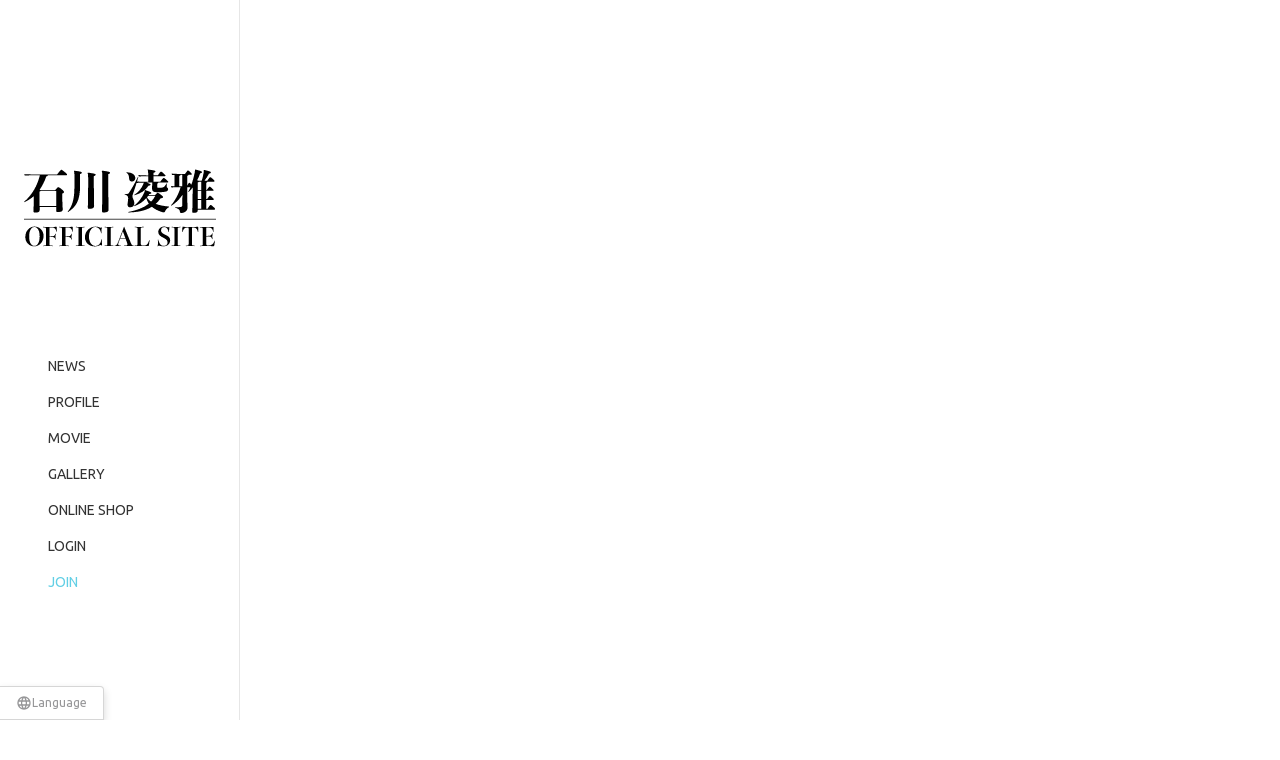

--- FILE ---
content_type: text/html; charset=utf-8
request_url: https://ryogaishikawa.com/
body_size: 5501
content:
<!doctype html>
<html data-n-head-ssr lang="ja" style="font-family: Ubuntu, 'Hiragino Sans',arial,helvetica,sans-serif; --t6-text-color: 51, 51, 51; --t6-text-secondary-color: 255, 255, 255; --t6-theme-color: 98, 207, 229; --t6-theme-secondary-color: 183, 205, 217; --t6-link-color: 24, 147, 236; --t6-background-color: 255, 255, 255; --t6-background-secondary-color: 244, 244, 244; --t6-top-background-color: 255, 255, 255;" data-n-head="%7B%22lang%22:%7B%22ssr%22:%22ja%22%7D,%22style%22:%7B%22ssr%22:%22font-family:%20Ubuntu,%20'Hiragino%20Sans',arial,helvetica,sans-serif;%20--t6-text-color:%2051,%2051,%2051;%20--t6-text-secondary-color:%20255,%20255,%20255;%20--t6-theme-color:%2098,%20207,%20229;%20--t6-theme-secondary-color:%20183,%20205,%20217;%20--t6-link-color:%2024,%20147,%20236;%20--t6-background-color:%20255,%20255,%20255;%20--t6-background-secondary-color:%20244,%20244,%20244;%20--t6-top-background-color:%20255,%20255,%20255;%22%7D%7D">
  <head >
    <meta data-n-head="ssr" charset="utf-8"><meta data-n-head="ssr" name="viewport" content="width=device-width, initial-scale=1"><meta data-n-head="ssr" data-hid="description" name="description" content="石川凌雅 OFFICIAL SITE は、ここだけの限定コンテンツを見ることができ、ファンクラブ先行などにも応募できるファンクラブサービスです。"><meta data-n-head="ssr" data-hid="og:site_name" property="og:site_name" content="石川凌雅 OFFICIAL SITE"><meta data-n-head="ssr" data-hid="og:title" property="og:title" content="石川凌雅 OFFICIAL SITE"><meta data-n-head="ssr" data-hid="og:description" property="og:description" content="石川凌雅 OFFICIAL SITE は、ここだけの限定コンテンツを見ることができ、ファンクラブ先行などにも応募できるファンクラブサービスです。"><meta data-n-head="ssr" data-hid="og:type" property="og:type" content="website"><meta data-n-head="ssr" data-hid="og:image" property="og:image" content="https://fam-fansite.imgix.net/shared_file/9/de5bf110-e51e-41eb-af65-9072f486ae0c.png?auto=format&amp;s=1c3ada9093419a5db63a4842babda28a"><meta data-n-head="ssr" data-hid="og:url" property="og:url" content="ryogaishikawa.com"><meta data-n-head="ssr" data-hid="twitter:card" name="twitter:card" content="summary_large_image"><meta data-n-head="ssr" data-hid="twitter:title" name="twitter:title" content="石川凌雅 OFFICIAL SITE"><meta data-n-head="ssr" data-hid="twitter:description" name="twitter:description" content="石川凌雅 OFFICIAL SITE は、ここだけの限定コンテンツを見ることができ、ファンクラブ先行などにも応募できるファンクラブサービスです。"><title>石川凌雅 OFFICIAL SITE</title><link data-n-head="ssr" data-hid="favicon" rel="icon" type="image/x-icon" href="https://fam-fansite.imgix.net/shared_file/9/acc008fa-8e05-435e-9b60-a802f9a3fd9b.ico?auto=format&amp;s=822c8c2ae7f875d2801b82b610b75add"><link data-n-head="ssr" data-hid="apple-touch-icon" rel="apple-touch-icon" type="image/x-icon" href="https://fam-fansite.imgix.net/shared_file/9/5a46f57a-fdf3-48b6-a061-c9483a71f68a.png?auto=format&amp;s=b6c8aee1f93cb606efb2bbec2c52b7ed"><link data-n-head="ssr" data-hid="" rel="" type="text/css" href="[object Object]"><link data-n-head="ssr" rel="preconnect" href="https://fonts.googleapis.com"><link data-n-head="ssr" rel="preconnect" href="https://fonts.gstatic.com" crossorigin="true"><script data-n-head="ssr" async src="https://www.googletagmanager.com/gtag/js?id=G-N7X54L25D0"></script><script data-n-head="ssr" data-hid="gtag" type="text/javascript">window.dataLayer = window.dataLayer || [];
                    function gtag(){dataLayer.push(arguments);}
                    gtag('js', new Date());
                    gtag('config', 'G-N7X54L25D0');</script><script data-n-head="ssr" data-hid="typekit" type="text/javascript">
        (function(d) {
          var config = {
          kitId: 'hzr1etn',
          scriptTimeout: 3000,
          async: true
        },
          h=d.documentElement,t=setTimeout(function(){h.className=h.className.replace(/wf-loading/g,"")+" wf-inactive";},config.scriptTimeout),tk=d.createElement("script"),f=false,s=d.getElementsByTagName("script")[0],a;h.className+=" wf-loading";tk.src='https://use.typekit.net/'+config.kitId+'.js';tk.async=true;tk.onload=tk.onreadystatechange=function(){a=this.readyState;if(f||a&&a!="complete"&&a!="loaded")return;f=true;clearTimeout(t);try{Typekit.load(config)}catch(e){}};s.parentNode.insertBefore(tk,s)
        })(document);</script><link rel="preload" href="/_nuxt/1998088.js" as="script"><link rel="preload" href="/_nuxt/452b946.js" as="script"><link rel="preload" href="/_nuxt/30d61b0.js" as="script"><link rel="preload" href="/_nuxt/e97c2f2.js" as="script"><link rel="preload" href="/_nuxt/cd66445.js" as="script"><style data-vue-ssr-id="4087955c:0 5c87d4c2:0 5c87d4c2:1 7f348274:0 65104bef:0 76baa2a6:0 13673887:0">@keyframes lottery-bg{0%{background-position:0 0}to{background-position:256px 176px}}
@import url(https://fonts.googleapis.com/css2?family=Crimson+Text:ital,wght@0,400;0,600;0,700;1,400;1,600;1,700&family=Libre+Caslon+Text:ital,wght@0,400;0,700;1,400&display=swap);
@keyframes lottery-bg{0%{background-position:0 0}to{background-position:256px 176px}}*{box-sizing:border-box}html{font-family:"Hiragino Sans",arial,helvetica,sans-serif;font-size:62.5%;line-height:1}body{background:#fff;font-size:1.6rem}body,dd,dl,dt,h1,h2,h3,h4,p{margin:0}h1,h2,h3,h4{font-size:1.6rem;font-weight:400}a{-webkit-text-decoration:none;text-decoration:none;transition:opacity .2s ease-in-out;word-break:break-all}a:hover{opacity:.7}ol,ul{list-style:none;margin:0;padding:0}button{-webkit-appearance:none;-moz-appearance:none;appearance:none;background-color:transparent;border:none;cursor:pointer;font-family:inherit;outline:none;padding:0}textarea{resize:none}select{background-image:url([data-uri]);background-position:right 16px center;background-repeat:no-repeat;background-size:16px 16px;cursor:pointer}input,select,textarea{-webkit-appearance:none;-moz-appearance:none;appearance:none}input,select,textarea{border:none;outline:none}img{max-width:100%;vertical-align:middle}article,aside,details,figcaption,figure,footer,header,main,nav,section,video{display:block}table{border-collapse:collapse;border-spacing:0}.banners{align-items:normal;display:flex;flex-direction:column;gap:16px;justify-content:normal;width:100%}.banners a{display:block}.banners img{width:100%}
.nuxt-progress{background-color:#000;height:2px;left:0;opacity:1;position:fixed;right:0;top:0;transition:width .1s,opacity .4s;width:0;z-index:999999}.nuxt-progress.nuxt-progress-notransition{transition:none}.nuxt-progress-failed{background-color:red}
[data-v-21da2a0c]:export{CSS_BASE_FONT:"Hiragino Sans",arial,helvetica,sans-serif}@keyframes lottery-bg-21da2a0c{0%{background-position:0 0}to{background-position:256px 176px}}.f-is-disabled[data-v-21da2a0c]{align-items:center;border:1px solid #f23030;border-radius:0;color:#f23030;display:flex;flex-direction:row;justify-content:normal;left:0;margin:0 auto;padding:12px 16px;position:sticky;top:24px;width:-moz-fit-content;width:fit-content;z-index:10000}.f-is-disabled__badge[data-v-21da2a0c]{background-color:#f23030;border:1px solid #f23030;border-radius:4px;color:#fff;font-size:1.2rem;margin-right:4px;padding:4px 8px}.message-fade-enter[data-v-21da2a0c],.message-fade-leave-to[data-v-21da2a0c]{opacity:0}.message-fade-enter-active[data-v-21da2a0c],.message-fade-leave-active[data-v-21da2a0c]{transition:opacity .2s}
[data-v-5d26bb8d]:export{CSS_BASE_FONT:"Hiragino Sans",arial,helvetica,sans-serif}@keyframes lottery-bg-5d26bb8d{0%{background-position:0 0}to{background-position:256px 176px}}.page-loading[data-v-5d26bb8d]{align-content:center;background-color:var(--background-color);bottom:0;display:grid;justify-content:center;left:0;place-content:center;position:fixed;right:0;top:0}
[data-v-33fd7b8c]:export{CSS_BASE_FONT:"Hiragino Sans",arial,helvetica,sans-serif}@keyframes lottery-bg-33fd7b8c{0%{background-position:0 0}to{background-position:256px 176px}}.spinner[data-v-33fd7b8c]{height:40px;margin:100px auto;position:relative;width:40px}.double-bounce1[data-v-33fd7b8c],.double-bounce2[data-v-33fd7b8c]{animation:sk-bounce-33fd7b8c 2s ease-in-out infinite;background-color:#ddd;border-radius:50%;height:100%;left:0;opacity:.6;position:absolute;top:0;width:100%}.double-bounce2[data-v-33fd7b8c]{animation-delay:-1s}@keyframes sk-bounce-33fd7b8c{0%,to{transform:scale(0);-webkit-transform:scale(0)}50%{transform:scale(1);-webkit-transform:scale(1)}}</style>
  </head>
  <body >
    <div data-server-rendered="true" id="__nuxt" data-v-f3b3450a><!----><div id="__layout" data-v-f3b3450a data-v-f3b3450a><div data-v-21da2a0c data-v-f3b3450a><!----> <div id="path-name-index" class="page-loading path-name-index anonymous" style="--background-color:#FFFFFF;" data-v-5d26bb8d data-v-21da2a0c><div class="spinner" data-v-33fd7b8c data-v-5d26bb8d><div class="double-bounce1" data-v-33fd7b8c></div> <div class="double-bounce2" data-v-33fd7b8c></div></div></div> <!----></div></div></div><script>window.__NUXT__=(function(a,b,c,d,e,f,g,h,i,j,k,l,m,n,o,p,q,r,s,t,u,v,w,x,y,z,A,B,C,D,E){return {layout:"default",data:[{}],fetch:{},error:a,state:{error:{requiredPlans:[]},lottery:{exchangeableLotteries:a},"payer-info":{payerInfo:a},session:{sessionUuid:"c64d1ffc-6828-4664-b029-eae8fa4a30b8"},"site-info":{siteInfo:{id:"c2l0ZSM5",name:q,domain:"ryogaishikawa.com",isAvailable:b,description:c,googleAnalyticsId:"G-LVHQ3E6PBB",copyright:"(c)2022 石川凌雅 OFFICIAL SITE",internalId:"9",metadata:a,gmoPgAccount:{shopId:"9200003333223",__typename:"GmoPgAccount"},design:{templateId:6,hidePoweredBy:h,hideTranslationLink:h,overwriteCSS:c,overwriteJS:c,mainVisual:{isAspectFitMode:h,fileType:"IMAGE",files:[{id:"ZGVzaWduX21haW5fdmlzdWFsX2ZpbGUjNQ==",pcFile:{id:r,name:s,url:t,uploadedAt:u,alternativeContent:c,__typename:d},tabletSpFile:{id:r,name:s,url:t,uploadedAt:u,alternativeContent:c,__typename:d},__typename:"MainVisualFile"}],__typename:"MainVisual"},layoutSections:[{id:"bGF5b3V0X3NlY3Rpb24jMTc=",__typename:f},{id:"bGF5b3V0X3NlY3Rpb24jMTg=",__typename:f},{id:"bGF5b3V0X3NlY3Rpb24jMTk=",__typename:f},{id:"bGF5b3V0X3NlY3Rpb24jMjE=",__typename:f},{id:"bGF5b3V0X3NlY3Rpb24jNjI=",__typename:f}],logoText:q,logoPcFile:{id:i,url:j,alternativeContent:c,__typename:d},logoTabletSpFile:{id:i,url:j,alternativeContent:c,__typename:d},fontEuro:{id:"ZGVzaWduX2ZvbnQjNg==",font:"Ubuntu",__typename:v},fontJp:{id:"ZGVzaWduX2ZvbnQjMTE=",font:c,__typename:v},logoFont:a,backgroundColor:k,backgroundSecondaryColor:"#F4F4F4",linkColor:"#1893EC",logoFontColor:l,textColor:"#333333",textSecondaryColor:k,themeColor:"#62CFE5",themeSecondaryColor:"#B7CDD9",topBackgroundColor:k,topBackgroundImageFile:a,backgroundImageDisplayType:"REPEAT",__typename:"Design"},instagramId:"scramblegum_r_i",twitterId:w,youtubeURL:"https:\u002F\u002Fwww.youtube.com\u002Fchannel\u002FUCBN3QjgwHETS1OHVk0RXwmg",tiktokId:w,snsThumbnailFile:{url:"https:\u002F\u002Ffam-fansite.imgix.net\u002Fshared_file\u002F9\u002Fde5bf110-e51e-41eb-af65-9072f486ae0c.png?auto=format&s=1c3ada9093419a5db63a4842babda28a",__typename:d},subscriptionPlans:[{id:"c3Vic2NyaXB0aW9uX3BsYW4jOQ==",name:"有料会員",description:c,features:[{id:"ZmVhdHVyZSMx",name:x,slug:m,description:"Webサイトからのお知らせを見ることができます。",isAvailable:b,__typename:n},{id:"ZmVhdHVyZSMy",name:"動画投稿・ライブ配信",slug:o,description:"限定動画と限定ライブ配信をご覧いただけます。",isAvailable:b,__typename:n},{id:"ZmVhdHVyZSMz",name:y,slug:p,description:"限定写真をご覧いただけます。",isAvailable:b,__typename:n}],amount:980,availablePaymentGroups:["CARD","CARRIER"],isAvailableForContract:b,paymentTiming:"MONTHLY",membershipCardDesign:{backgroundImageFile:{id:"c2hhcmVkX2ZpbGUjMjEx",url:"https:\u002F\u002Ffam-fansite.imgix.net\u002Fshared_file\u002F9\u002F0bad8e95-09c2-4a6a-a896-7f2437df1711.png?auto=format&s=e2dc60f9c696db163aa34bf4d4c4a33d",__typename:d},logoImageFile:{id:i,url:j,__typename:d},logoPosition:z,numberColor:l,numberPosition:z,usernamePosition:"HIDDEN",usernameColor:l,__typename:"SubscriptionPlanMembershipCardBackgroundImageDesign"},__typename:"SubscriptionPlan"}],iconImageFile:{id:"c2hhcmVkX2ZpbGUjMjEz",url:"https:\u002F\u002Ffam-fansite.imgix.net\u002Fshared_file\u002F9\u002F5a46f57a-fdf3-48b6-a061-c9483a71f68a.png?auto=format&s=b6c8aee1f93cb606efb2bbec2c52b7ed",__typename:d},faviconFile:{id:"c2hhcmVkX2ZpbGUjMjE0",url:"https:\u002F\u002Ffam-fansite.imgix.net\u002Fshared_file\u002F9\u002Facc008fa-8e05-435e-9b60-a802f9a3fd9b.ico?auto=format&s=822c8c2ae7f875d2801b82b610b75add",__typename:d},menus:[{id:"ZGVzaWduX21lbnUjMTM0",menuName:x,displayName:m,displayType:g,isPageLink:b,menuType:m,url:"\u002Fnews",galleryGroupId:a,blogId:a,__typename:e},{id:"ZGVzaWduX21lbnUjMTM1",menuName:"プロフィール",displayName:A,displayType:g,isPageLink:b,menuType:A,url:"\u002Fprofile",galleryGroupId:a,blogId:a,__typename:e},{id:"ZGVzaWduX21lbnUjMTM2",menuName:"動画",displayName:o,displayType:g,isPageLink:b,menuType:o,url:"\u002Fmovie",galleryGroupId:a,blogId:a,__typename:e},{id:"ZGVzaWduX21lbnUjMTQx",menuName:y,displayName:p,displayType:g,isPageLink:b,menuType:p,url:"\u002Fgallery\u002Fpictures",galleryGroupId:"Z2FsbGVyeV9ncm91cCM2",blogId:a,__typename:e},{id:"ZGVzaWduX21lbnUjMTQy",menuName:"リンク",displayName:"ONLINE SHOP",displayType:g,isPageLink:h,menuType:"LINK",url:"https:\u002F\u002Fonlineshop.ryogaishikawa.com\u002F",galleryGroupId:a,blogId:a,__typename:e},{id:"ZGVzaWduX21lbnUjMTM3",menuName:"ログイン",displayName:B,displayType:C,isPageLink:b,menuType:B,url:"\u002Flogin",galleryGroupId:a,blogId:a,__typename:e},{id:"ZGVzaWduX21lbnUjMTM4",menuName:"会員登録",displayName:"JOIN",displayType:C,isPageLink:b,menuType:"USER_REGISTER",url:"\u002Fjoin",galleryGroupId:a,blogId:a,__typename:e},{id:"ZGVzaWduX21lbnUjMTQw",menuName:"マイページ",displayName:D,displayType:3,isPageLink:b,menuType:D,url:"\u002Fmypage",galleryGroupId:a,blogId:a,__typename:e}],membershipNumber:{prefix:"00",__typename:"SiteMembershipNumber"},__typename:"Site"}},store:{shop:a,shopCart:a,shopCategories:a},top:{isFirstVisit:b},"user-info":{userInfo:a}},serverRendered:b,routePath:E,config:{_app:{basePath:E,assetsPath:"\u002F_nuxt\u002F",cdnURL:a}},apollo:{ssr:Object.create(null),defaultClient:Object.create(null)}}}(null,true,"","SharedFile","DesignMenu","LayoutSection",1,false,"c2hhcmVkX2ZpbGUjMjA5","https:\u002F\u002Ffam-fansite.imgix.net\u002Fshared_file\u002F9\u002Fd8200c3c-ea8b-4195-8856-136494a46f5a.svg?auto=format&s=7e8d81bd6729ed96d5bd8508f3eeaa8a","#FFFFFF","#000000","NEWS","Feature","MOVIE","GALLERY","石川凌雅 OFFICIAL SITE","c2hhcmVkX2ZpbGUjMjEy","mv.jpg","https:\u002F\u002Ffam-fansite.imgix.net\u002Fshared_file\u002F9\u002F9cdb8927-dd2d-499c-8080-ee354a0d77f3.jpg?auto=format&q=90&s=7b0df7f8a907ae38a932537f280d10f9","2022-01-31T14:06:06+09:00","DesignFont","ryoga_ishikawa","お知らせ","ギャラリー","LEFT","PROFILE","LOGIN",2,"MYPAGE","\u002F"));</script><script src="/_nuxt/1998088.js" defer></script><script src="/_nuxt/cd66445.js" defer></script><script src="/_nuxt/452b946.js" defer></script><script src="/_nuxt/30d61b0.js" defer></script><script src="/_nuxt/e97c2f2.js" defer></script>
  </body>
</html>


--- FILE ---
content_type: application/javascript; charset=UTF-8
request_url: https://ryogaishikawa.com/_nuxt/21cba56.js
body_size: 14471
content:
!function(){try{var e="undefined"!=typeof window?window:"undefined"!=typeof global?global:"undefined"!=typeof self?self:{},t=(new Error).stack;t&&(e._sentryDebugIds=e._sentryDebugIds||{},e._sentryDebugIds[t]="25020b24-f1ee-4428-a8f4-87f8a734dea2",e._sentryDebugIdIdentifier="sentry-dbid-25020b24-f1ee-4428-a8f4-87f8a734dea2")}catch(e){}}();var _global="undefined"!=typeof window?window:"undefined"!=typeof global?global:"undefined"!=typeof self?self:{};_global.SENTRY_RELEASE={id:"bba76e55a31420195f41828eb6d6b6631ee43796"},(window.webpackJsonp=window.webpackJsonp||[]).push([[10],{2195:function(e,t,n){"use strict";var r,o;n.d(t,"a",(function(){return $t})),function(e){e.assertEqual=e=>e,e.assertIs=function(e){},e.assertNever=function(e){throw new Error},e.arrayToEnum=e=>{const t={};for(const n of e)t[n]=n;return t},e.getValidEnumValues=t=>{const n=e.objectKeys(t).filter((e=>"number"!=typeof t[t[e]])),r={};for(const e of n)r[e]=t[e];return e.objectValues(r)},e.objectValues=t=>e.objectKeys(t).map((function(e){return t[e]})),e.objectKeys="function"==typeof Object.keys?e=>Object.keys(e):object=>{const e=[];for(const t in object)Object.prototype.hasOwnProperty.call(object,t)&&e.push(t);return e},e.find=(e,t)=>{for(const n of e)if(t(n))return n},e.isInteger="function"==typeof Number.isInteger?e=>Number.isInteger(e):e=>"number"==typeof e&&isFinite(e)&&Math.floor(e)===e,e.joinValues=function(e,t=" | "){return e.map((e=>"string"==typeof e?`'${e}'`:e)).join(t)},e.jsonStringifyReplacer=(e,t)=>"bigint"==typeof t?t.toString():t}(r||(r={})),function(e){e.mergeShapes=(e,t)=>({...e,...t})}(o||(o={}));const d=r.arrayToEnum(["string","nan","number","integer","float","boolean","date","bigint","symbol","function","undefined","null","array","object","unknown","promise","void","never","map","set"]),c=data=>{switch(typeof data){case"undefined":return d.undefined;case"string":return d.string;case"number":return isNaN(data)?d.nan:d.number;case"boolean":return d.boolean;case"function":return d.function;case"bigint":return d.bigint;case"symbol":return d.symbol;case"object":return Array.isArray(data)?d.array:null===data?d.null:data.then&&"function"==typeof data.then&&data.catch&&"function"==typeof data.catch?d.promise:"undefined"!=typeof Map&&data instanceof Map?d.map:"undefined"!=typeof Set&&data instanceof Set?d.set:"undefined"!=typeof Date&&data instanceof Date?d.date:d.object;default:return d.unknown}},l=r.arrayToEnum(["invalid_type","invalid_literal","custom","invalid_union","invalid_union_discriminator","invalid_enum_value","unrecognized_keys","invalid_arguments","invalid_return_type","invalid_date","invalid_string","too_small","too_big","invalid_intersection_types","not_multiple_of","not_finite"]);class h extends Error{get errors(){return this.issues}constructor(e){super(),this.issues=[],this.addIssue=sub=>{this.issues=[...this.issues,sub]},this.addIssues=(e=[])=>{this.issues=[...this.issues,...e]};const t=new.target.prototype;Object.setPrototypeOf?Object.setPrototypeOf(this,t):this.__proto__=t,this.name="ZodError",this.issues=e}format(e){const t=e||function(e){return e.message},n={_errors:[]},r=e=>{for(const o of e.issues)if("invalid_union"===o.code)o.unionErrors.map(r);else if("invalid_return_type"===o.code)r(o.returnTypeError);else if("invalid_arguments"===o.code)r(o.argumentsError);else if(0===o.path.length)n._errors.push(t(o));else{let e=n,i=0;for(;i<o.path.length;){const n=o.path[i];i===o.path.length-1?(e[n]=e[n]||{_errors:[]},e[n]._errors.push(t(o))):e[n]=e[n]||{_errors:[]},e=e[n],i++}}};return r(this),n}static assert(e){if(!(e instanceof h))throw new Error(`Not a ZodError: ${e}`)}toString(){return this.message}get message(){return JSON.stringify(this.issues,r.jsonStringifyReplacer,2)}get isEmpty(){return 0===this.issues.length}flatten(e=(e=>e.message)){const t={},n=[];for(const sub of this.issues)sub.path.length>0?(t[sub.path[0]]=t[sub.path[0]]||[],t[sub.path[0]].push(e(sub))):n.push(e(sub));return{formErrors:n,fieldErrors:t}}get formErrors(){return this.flatten()}}h.create=e=>new h(e);const f=(e,t)=>{let n;switch(e.code){case l.invalid_type:n=e.received===d.undefined?"Required":`Expected ${e.expected}, received ${e.received}`;break;case l.invalid_literal:n=`Invalid literal value, expected ${JSON.stringify(e.expected,r.jsonStringifyReplacer)}`;break;case l.unrecognized_keys:n=`Unrecognized key(s) in object: ${r.joinValues(e.keys,", ")}`;break;case l.invalid_union:n="Invalid input";break;case l.invalid_union_discriminator:n=`Invalid discriminator value. Expected ${r.joinValues(e.options)}`;break;case l.invalid_enum_value:n=`Invalid enum value. Expected ${r.joinValues(e.options)}, received '${e.received}'`;break;case l.invalid_arguments:n="Invalid function arguments";break;case l.invalid_return_type:n="Invalid function return type";break;case l.invalid_date:n="Invalid date";break;case l.invalid_string:"object"==typeof e.validation?"includes"in e.validation?(n=`Invalid input: must include "${e.validation.includes}"`,"number"==typeof e.validation.position&&(n=`${n} at one or more positions greater than or equal to ${e.validation.position}`)):"startsWith"in e.validation?n=`Invalid input: must start with "${e.validation.startsWith}"`:"endsWith"in e.validation?n=`Invalid input: must end with "${e.validation.endsWith}"`:r.assertNever(e.validation):n="regex"!==e.validation?`Invalid ${e.validation}`:"Invalid";break;case l.too_small:n="array"===e.type?`Array must contain ${e.exact?"exactly":e.inclusive?"at least":"more than"} ${e.minimum} element(s)`:"string"===e.type?`String must contain ${e.exact?"exactly":e.inclusive?"at least":"over"} ${e.minimum} character(s)`:"number"===e.type?`Number must be ${e.exact?"exactly equal to ":e.inclusive?"greater than or equal to ":"greater than "}${e.minimum}`:"date"===e.type?`Date must be ${e.exact?"exactly equal to ":e.inclusive?"greater than or equal to ":"greater than "}${new Date(Number(e.minimum))}`:"Invalid input";break;case l.too_big:n="array"===e.type?`Array must contain ${e.exact?"exactly":e.inclusive?"at most":"less than"} ${e.maximum} element(s)`:"string"===e.type?`String must contain ${e.exact?"exactly":e.inclusive?"at most":"under"} ${e.maximum} character(s)`:"number"===e.type?`Number must be ${e.exact?"exactly":e.inclusive?"less than or equal to":"less than"} ${e.maximum}`:"bigint"===e.type?`BigInt must be ${e.exact?"exactly":e.inclusive?"less than or equal to":"less than"} ${e.maximum}`:"date"===e.type?`Date must be ${e.exact?"exactly":e.inclusive?"smaller than or equal to":"smaller than"} ${new Date(Number(e.maximum))}`:"Invalid input";break;case l.custom:n="Invalid input";break;case l.invalid_intersection_types:n="Intersection results could not be merged";break;case l.not_multiple_of:n=`Number must be a multiple of ${e.multipleOf}`;break;case l.not_finite:n="Number must be finite";break;default:n=t.defaultError,r.assertNever(e)}return{message:n}};let m=f;function _(){return m}const y=e=>{const{data:data,path:path,errorMaps:t,issueData:n}=e,r=[...path,...n.path||[]],o={...n,path:r};if(void 0!==n.message)return{...n,path:r,message:n.message};let d="";const c=t.filter((e=>!!e)).slice().reverse();for(const map of c)d=map(o,{data:data,defaultError:d}).message;return{...n,path:r,message:d}};function v(e,t){const n=_(),r=y({issueData:t,data:e.data,path:e.path,errorMaps:[e.common.contextualErrorMap,e.schemaErrorMap,n,n===f?void 0:f].filter((e=>!!e))});e.common.issues.push(r)}class k{constructor(){this.value="valid"}dirty(){"valid"===this.value&&(this.value="dirty")}abort(){"aborted"!==this.value&&(this.value="aborted")}static mergeArray(e,t){const n=[];for(const s of t){if("aborted"===s.status)return x;"dirty"===s.status&&e.dirty(),n.push(s.value)}return{status:e.value,value:n}}static async mergeObjectAsync(e,t){const n=[];for(const e of t){const t=await e.key,r=await e.value;n.push({key:t,value:r})}return k.mergeObjectSync(e,n)}static mergeObjectSync(e,t){const n={};for(const r of t){const{key:t,value:o}=r;if("aborted"===t.status)return x;if("aborted"===o.status)return x;"dirty"===t.status&&e.dirty(),"dirty"===o.status&&e.dirty(),"__proto__"===t.value||void 0===o.value&&!r.alwaysSet||(n[t.value]=o.value)}return{status:e.value,value:n}}}const x=Object.freeze({status:"aborted"}),w=e=>({status:"dirty",value:e}),Z=e=>({status:"valid",value:e}),T=e=>"aborted"===e.status,O=e=>"dirty"===e.status,C=e=>"valid"===e.status,A=e=>"undefined"!=typeof Promise&&e instanceof Promise;function N(e,t,n,r){if("a"===n&&!r)throw new TypeError("Private accessor was defined without a getter");if("function"==typeof t?e!==t||!r:!t.has(e))throw new TypeError("Cannot read private member from an object whose class did not declare it");return"m"===n?r:"a"===n?r.call(e):r?r.value:t.get(e)}function S(e,t,n,r,o){if("m"===r)throw new TypeError("Private method is not writable");if("a"===r&&!o)throw new TypeError("Private accessor was defined without a setter");if("function"==typeof t?e!==t||!o:!t.has(e))throw new TypeError("Cannot write private member to an object whose class did not declare it");return"a"===r?o.call(e,n):o?o.value=n:t.set(e,n),n}var E,j,I;"function"==typeof SuppressedError&&SuppressedError,function(e){e.errToObj=e=>"string"==typeof e?{message:e}:e||{},e.toString=e=>"string"==typeof e?e:null==e?void 0:e.message}(E||(E={}));class R{constructor(e,t,path,n){this._cachedPath=[],this.parent=e,this.data=t,this._path=path,this._key=n}get path(){return this._cachedPath.length||(this._key instanceof Array?this._cachedPath.push(...this._path,...this._key):this._cachedPath.push(...this._path,this._key)),this._cachedPath}}const P=(e,t)=>{if(C(t))return{success:!0,data:t.value};if(!e.common.issues.length)throw new Error("Validation failed but no issues detected.");return{success:!1,get error(){if(this._error)return this._error;const t=new h(e.common.issues);return this._error=t,this._error}}};function $(e){if(!e)return{};const{errorMap:t,invalid_type_error:n,required_error:r,description:o}=e;if(t&&(n||r))throw new Error('Can\'t use "invalid_type_error" or "required_error" in conjunction with custom error map.');if(t)return{errorMap:t,description:o};return{errorMap:(t,o)=>{var d,c;const{message:l}=e;return"invalid_enum_value"===t.code?{message:null!=l?l:o.defaultError}:void 0===o.data?{message:null!==(d=null!=l?l:r)&&void 0!==d?d:o.defaultError}:"invalid_type"!==t.code?{message:o.defaultError}:{message:null!==(c=null!=l?l:n)&&void 0!==c?c:o.defaultError}},description:o}}class M{get description(){return this._def.description}_getType(input){return c(input.data)}_getOrReturnCtx(input,e){return e||{common:input.parent.common,data:input.data,parsedType:c(input.data),schemaErrorMap:this._def.errorMap,path:input.path,parent:input.parent}}_processInputParams(input){return{status:new k,ctx:{common:input.parent.common,data:input.data,parsedType:c(input.data),schemaErrorMap:this._def.errorMap,path:input.path,parent:input.parent}}}_parseSync(input){const e=this._parse(input);if(A(e))throw new Error("Synchronous parse encountered promise.");return e}_parseAsync(input){const e=this._parse(input);return Promise.resolve(e)}parse(data,e){const t=this.safeParse(data,e);if(t.success)return t.data;throw t.error}safeParse(data,e){var t;const n={common:{issues:[],async:null!==(t=null==e?void 0:e.async)&&void 0!==t&&t,contextualErrorMap:null==e?void 0:e.errorMap},path:(null==e?void 0:e.path)||[],schemaErrorMap:this._def.errorMap,parent:null,data:data,parsedType:c(data)},r=this._parseSync({data:data,path:n.path,parent:n});return P(n,r)}"~validate"(data){var e,t;const n={common:{issues:[],async:!!this["~standard"].async},path:[],schemaErrorMap:this._def.errorMap,parent:null,data:data,parsedType:c(data)};if(!this["~standard"].async)try{const e=this._parseSync({data:data,path:[],parent:n});return C(e)?{value:e.value}:{issues:n.common.issues}}catch(r){(null===(t=null===(e=null==r?void 0:r.message)||void 0===e?void 0:e.toLowerCase())||void 0===t?void 0:t.includes("encountered"))&&(this["~standard"].async=!0),n.common={issues:[],async:!0}}return this._parseAsync({data:data,path:[],parent:n}).then((e=>C(e)?{value:e.value}:{issues:n.common.issues}))}async parseAsync(data,e){const t=await this.safeParseAsync(data,e);if(t.success)return t.data;throw t.error}async safeParseAsync(data,e){const t={common:{issues:[],contextualErrorMap:null==e?void 0:e.errorMap,async:!0},path:(null==e?void 0:e.path)||[],schemaErrorMap:this._def.errorMap,parent:null,data:data,parsedType:c(data)},n=this._parse({data:data,path:t.path,parent:t}),r=await(A(n)?n:Promise.resolve(n));return P(t,r)}refine(e,t){const n=e=>"string"==typeof t||void 0===t?{message:t}:"function"==typeof t?t(e):t;return this._refinement(((t,r)=>{const o=e(t),d=()=>r.addIssue({code:l.custom,...n(t)});return"undefined"!=typeof Promise&&o instanceof Promise?o.then((data=>!!data||(d(),!1))):!!o||(d(),!1)}))}refinement(e,t){return this._refinement(((n,r)=>!!e(n)||(r.addIssue("function"==typeof t?t(n,r):t),!1)))}_refinement(e){return new Fe({schema:this,typeName:Ge.ZodEffects,effect:{type:"refinement",refinement:e}})}superRefine(e){return this._refinement(e)}constructor(e){this.spa=this.safeParseAsync,this._def=e,this.parse=this.parse.bind(this),this.safeParse=this.safeParse.bind(this),this.parseAsync=this.parseAsync.bind(this),this.safeParseAsync=this.safeParseAsync.bind(this),this.spa=this.spa.bind(this),this.refine=this.refine.bind(this),this.refinement=this.refinement.bind(this),this.superRefine=this.superRefine.bind(this),this.optional=this.optional.bind(this),this.nullable=this.nullable.bind(this),this.nullish=this.nullish.bind(this),this.array=this.array.bind(this),this.promise=this.promise.bind(this),this.or=this.or.bind(this),this.and=this.and.bind(this),this.transform=this.transform.bind(this),this.brand=this.brand.bind(this),this.default=this.default.bind(this),this.catch=this.catch.bind(this),this.describe=this.describe.bind(this),this.pipe=this.pipe.bind(this),this.readonly=this.readonly.bind(this),this.isNullable=this.isNullable.bind(this),this.isOptional=this.isOptional.bind(this),this["~standard"]={version:1,vendor:"zod",validate:data=>this["~validate"](data)}}optional(){return De.create(this,this._def)}nullable(){return Le.create(this,this._def)}nullish(){return this.nullable().optional()}array(){return ge.create(this)}promise(){return Me.create(this,this._def)}or(option){return xe.create([this,option],this._def)}and(e){return Oe.create(this,e,this._def)}transform(e){return new Fe({...$(this._def),schema:this,typeName:Ge.ZodEffects,effect:{type:"transform",transform:e}})}default(e){const t="function"==typeof e?e:()=>e;return new ze({...$(this._def),innerType:this,defaultValue:t,typeName:Ge.ZodDefault})}brand(){return new Be({typeName:Ge.ZodBranded,type:this,...$(this._def)})}catch(e){const t="function"==typeof e?e:()=>e;return new Ve({...$(this._def),innerType:this,catchValue:t,typeName:Ge.ZodCatch})}describe(e){return new(0,this.constructor)({...this._def,description:e})}pipe(e){return We.create(this,e)}readonly(){return qe.create(this)}isOptional(){return this.safeParse(void 0).success}isNullable(){return this.safeParse(null).success}}const F=/^c[^\s-]{8,}$/i,D=/^[0-9a-z]+$/,L=/^[0-9A-HJKMNP-TV-Z]{26}$/i,z=/^[0-9a-fA-F]{8}\b-[0-9a-fA-F]{4}\b-[0-9a-fA-F]{4}\b-[0-9a-fA-F]{4}\b-[0-9a-fA-F]{12}$/i,V=/^[a-z0-9_-]{21}$/i,U=/^[A-Za-z0-9-_]+\.[A-Za-z0-9-_]+\.[A-Za-z0-9-_]*$/,K=/^[-+]?P(?!$)(?:(?:[-+]?\d+Y)|(?:[-+]?\d+[.,]\d+Y$))?(?:(?:[-+]?\d+M)|(?:[-+]?\d+[.,]\d+M$))?(?:(?:[-+]?\d+W)|(?:[-+]?\d+[.,]\d+W$))?(?:(?:[-+]?\d+D)|(?:[-+]?\d+[.,]\d+D$))?(?:T(?=[\d+-])(?:(?:[-+]?\d+H)|(?:[-+]?\d+[.,]\d+H$))?(?:(?:[-+]?\d+M)|(?:[-+]?\d+[.,]\d+M$))?(?:[-+]?\d+(?:[.,]\d+)?S)?)??$/,B=/^(?!\.)(?!.*\.\.)([A-Z0-9_'+\-\.]*)[A-Z0-9_+-]@([A-Z0-9][A-Z0-9\-]*\.)+[A-Z]{2,}$/i;let W;const J=/^(?:(?:25[0-5]|2[0-4][0-9]|1[0-9][0-9]|[1-9][0-9]|[0-9])\.){3}(?:25[0-5]|2[0-4][0-9]|1[0-9][0-9]|[1-9][0-9]|[0-9])$/,Y=/^(?:(?:25[0-5]|2[0-4][0-9]|1[0-9][0-9]|[1-9][0-9]|[0-9])\.){3}(?:25[0-5]|2[0-4][0-9]|1[0-9][0-9]|[1-9][0-9]|[0-9])\/(3[0-2]|[12]?[0-9])$/,H=/^(([0-9a-fA-F]{1,4}:){7,7}[0-9a-fA-F]{1,4}|([0-9a-fA-F]{1,4}:){1,7}:|([0-9a-fA-F]{1,4}:){1,6}:[0-9a-fA-F]{1,4}|([0-9a-fA-F]{1,4}:){1,5}(:[0-9a-fA-F]{1,4}){1,2}|([0-9a-fA-F]{1,4}:){1,4}(:[0-9a-fA-F]{1,4}){1,3}|([0-9a-fA-F]{1,4}:){1,3}(:[0-9a-fA-F]{1,4}){1,4}|([0-9a-fA-F]{1,4}:){1,2}(:[0-9a-fA-F]{1,4}){1,5}|[0-9a-fA-F]{1,4}:((:[0-9a-fA-F]{1,4}){1,6})|:((:[0-9a-fA-F]{1,4}){1,7}|:)|fe80:(:[0-9a-fA-F]{0,4}){0,4}%[0-9a-zA-Z]{1,}|::(ffff(:0{1,4}){0,1}:){0,1}((25[0-5]|(2[0-4]|1{0,1}[0-9]){0,1}[0-9])\.){3,3}(25[0-5]|(2[0-4]|1{0,1}[0-9]){0,1}[0-9])|([0-9a-fA-F]{1,4}:){1,4}:((25[0-5]|(2[0-4]|1{0,1}[0-9]){0,1}[0-9])\.){3,3}(25[0-5]|(2[0-4]|1{0,1}[0-9]){0,1}[0-9]))$/,G=/^(([0-9a-fA-F]{1,4}:){7,7}[0-9a-fA-F]{1,4}|([0-9a-fA-F]{1,4}:){1,7}:|([0-9a-fA-F]{1,4}:){1,6}:[0-9a-fA-F]{1,4}|([0-9a-fA-F]{1,4}:){1,5}(:[0-9a-fA-F]{1,4}){1,2}|([0-9a-fA-F]{1,4}:){1,4}(:[0-9a-fA-F]{1,4}){1,3}|([0-9a-fA-F]{1,4}:){1,3}(:[0-9a-fA-F]{1,4}){1,4}|([0-9a-fA-F]{1,4}:){1,2}(:[0-9a-fA-F]{1,4}){1,5}|[0-9a-fA-F]{1,4}:((:[0-9a-fA-F]{1,4}){1,6})|:((:[0-9a-fA-F]{1,4}){1,7}|:)|fe80:(:[0-9a-fA-F]{0,4}){0,4}%[0-9a-zA-Z]{1,}|::(ffff(:0{1,4}){0,1}:){0,1}((25[0-5]|(2[0-4]|1{0,1}[0-9]){0,1}[0-9])\.){3,3}(25[0-5]|(2[0-4]|1{0,1}[0-9]){0,1}[0-9])|([0-9a-fA-F]{1,4}:){1,4}:((25[0-5]|(2[0-4]|1{0,1}[0-9]){0,1}[0-9])\.){3,3}(25[0-5]|(2[0-4]|1{0,1}[0-9]){0,1}[0-9]))\/(12[0-8]|1[01][0-9]|[1-9]?[0-9])$/,X=/^([0-9a-zA-Z+/]{4})*(([0-9a-zA-Z+/]{2}==)|([0-9a-zA-Z+/]{3}=))?$/,Q=/^([0-9a-zA-Z-_]{4})*(([0-9a-zA-Z-_]{2}(==)?)|([0-9a-zA-Z-_]{3}(=)?))?$/,ee="((\\d\\d[2468][048]|\\d\\d[13579][26]|\\d\\d0[48]|[02468][048]00|[13579][26]00)-02-29|\\d{4}-((0[13578]|1[02])-(0[1-9]|[12]\\d|3[01])|(0[469]|11)-(0[1-9]|[12]\\d|30)|(02)-(0[1-9]|1\\d|2[0-8])))",te=new RegExp(`^${ee}$`);function ae(e){let t="([01]\\d|2[0-3]):[0-5]\\d:[0-5]\\d";return e.precision?t=`${t}\\.\\d{${e.precision}}`:null==e.precision&&(t=`${t}(\\.\\d+)?`),t}function se(e){let t=`${ee}T${ae(e)}`;const n=[];return n.push(e.local?"Z?":"Z"),e.offset&&n.push("([+-]\\d{2}:?\\d{2})"),t=`${t}(${n.join("|")})`,new RegExp(`^${t}$`)}function ne(e,t){if(!U.test(e))return!1;try{const[header]=e.split("."),n=header.replace(/-/g,"+").replace(/_/g,"/").padEnd(header.length+(4-header.length%4)%4,"="),r=JSON.parse(atob(n));return"object"==typeof r&&null!==r&&(!(!r.typ||!r.alg)&&(!t||r.alg===t))}catch(e){return!1}}function re(e,t){return!("v4"!==t&&t||!Y.test(e))||!("v6"!==t&&t||!G.test(e))}class ie extends M{_parse(input){this._def.coerce&&(input.data=String(input.data));if(this._getType(input)!==d.string){const e=this._getOrReturnCtx(input);return v(e,{code:l.invalid_type,expected:d.string,received:e.parsedType}),x}const e=new k;let t;for(const d of this._def.checks)if("min"===d.kind)input.data.length<d.value&&(t=this._getOrReturnCtx(input,t),v(t,{code:l.too_small,minimum:d.value,type:"string",inclusive:!0,exact:!1,message:d.message}),e.dirty());else if("max"===d.kind)input.data.length>d.value&&(t=this._getOrReturnCtx(input,t),v(t,{code:l.too_big,maximum:d.value,type:"string",inclusive:!0,exact:!1,message:d.message}),e.dirty());else if("length"===d.kind){const n=input.data.length>d.value,r=input.data.length<d.value;(n||r)&&(t=this._getOrReturnCtx(input,t),n?v(t,{code:l.too_big,maximum:d.value,type:"string",inclusive:!0,exact:!0,message:d.message}):r&&v(t,{code:l.too_small,minimum:d.value,type:"string",inclusive:!0,exact:!0,message:d.message}),e.dirty())}else if("email"===d.kind)B.test(input.data)||(t=this._getOrReturnCtx(input,t),v(t,{validation:"email",code:l.invalid_string,message:d.message}),e.dirty());else if("emoji"===d.kind)W||(W=new RegExp("^(\\p{Extended_Pictographic}|\\p{Emoji_Component})+$","u")),W.test(input.data)||(t=this._getOrReturnCtx(input,t),v(t,{validation:"emoji",code:l.invalid_string,message:d.message}),e.dirty());else if("uuid"===d.kind)z.test(input.data)||(t=this._getOrReturnCtx(input,t),v(t,{validation:"uuid",code:l.invalid_string,message:d.message}),e.dirty());else if("nanoid"===d.kind)V.test(input.data)||(t=this._getOrReturnCtx(input,t),v(t,{validation:"nanoid",code:l.invalid_string,message:d.message}),e.dirty());else if("cuid"===d.kind)F.test(input.data)||(t=this._getOrReturnCtx(input,t),v(t,{validation:"cuid",code:l.invalid_string,message:d.message}),e.dirty());else if("cuid2"===d.kind)D.test(input.data)||(t=this._getOrReturnCtx(input,t),v(t,{validation:"cuid2",code:l.invalid_string,message:d.message}),e.dirty());else if("ulid"===d.kind)L.test(input.data)||(t=this._getOrReturnCtx(input,t),v(t,{validation:"ulid",code:l.invalid_string,message:d.message}),e.dirty());else if("url"===d.kind)try{new URL(input.data)}catch(n){t=this._getOrReturnCtx(input,t),v(t,{validation:"url",code:l.invalid_string,message:d.message}),e.dirty()}else if("regex"===d.kind){d.regex.lastIndex=0;d.regex.test(input.data)||(t=this._getOrReturnCtx(input,t),v(t,{validation:"regex",code:l.invalid_string,message:d.message}),e.dirty())}else if("trim"===d.kind)input.data=input.data.trim();else if("includes"===d.kind)input.data.includes(d.value,d.position)||(t=this._getOrReturnCtx(input,t),v(t,{code:l.invalid_string,validation:{includes:d.value,position:d.position},message:d.message}),e.dirty());else if("toLowerCase"===d.kind)input.data=input.data.toLowerCase();else if("toUpperCase"===d.kind)input.data=input.data.toUpperCase();else if("startsWith"===d.kind)input.data.startsWith(d.value)||(t=this._getOrReturnCtx(input,t),v(t,{code:l.invalid_string,validation:{startsWith:d.value},message:d.message}),e.dirty());else if("endsWith"===d.kind)input.data.endsWith(d.value)||(t=this._getOrReturnCtx(input,t),v(t,{code:l.invalid_string,validation:{endsWith:d.value},message:d.message}),e.dirty());else if("datetime"===d.kind){se(d).test(input.data)||(t=this._getOrReturnCtx(input,t),v(t,{code:l.invalid_string,validation:"datetime",message:d.message}),e.dirty())}else if("date"===d.kind){te.test(input.data)||(t=this._getOrReturnCtx(input,t),v(t,{code:l.invalid_string,validation:"date",message:d.message}),e.dirty())}else if("time"===d.kind){new RegExp(`^${ae(d)}$`).test(input.data)||(t=this._getOrReturnCtx(input,t),v(t,{code:l.invalid_string,validation:"time",message:d.message}),e.dirty())}else"duration"===d.kind?K.test(input.data)||(t=this._getOrReturnCtx(input,t),v(t,{validation:"duration",code:l.invalid_string,message:d.message}),e.dirty()):"ip"===d.kind?(n=input.data,("v4"!==(o=d.version)&&o||!J.test(n))&&("v6"!==o&&o||!H.test(n))&&(t=this._getOrReturnCtx(input,t),v(t,{validation:"ip",code:l.invalid_string,message:d.message}),e.dirty())):"jwt"===d.kind?ne(input.data,d.alg)||(t=this._getOrReturnCtx(input,t),v(t,{validation:"jwt",code:l.invalid_string,message:d.message}),e.dirty()):"cidr"===d.kind?re(input.data,d.version)||(t=this._getOrReturnCtx(input,t),v(t,{validation:"cidr",code:l.invalid_string,message:d.message}),e.dirty()):"base64"===d.kind?X.test(input.data)||(t=this._getOrReturnCtx(input,t),v(t,{validation:"base64",code:l.invalid_string,message:d.message}),e.dirty()):"base64url"===d.kind?Q.test(input.data)||(t=this._getOrReturnCtx(input,t),v(t,{validation:"base64url",code:l.invalid_string,message:d.message}),e.dirty()):r.assertNever(d);var n,o;return{status:e.value,value:input.data}}_regex(e,t,n){return this.refinement((data=>e.test(data)),{validation:t,code:l.invalid_string,...E.errToObj(n)})}_addCheck(e){return new ie({...this._def,checks:[...this._def.checks,e]})}email(e){return this._addCheck({kind:"email",...E.errToObj(e)})}url(e){return this._addCheck({kind:"url",...E.errToObj(e)})}emoji(e){return this._addCheck({kind:"emoji",...E.errToObj(e)})}uuid(e){return this._addCheck({kind:"uuid",...E.errToObj(e)})}nanoid(e){return this._addCheck({kind:"nanoid",...E.errToObj(e)})}cuid(e){return this._addCheck({kind:"cuid",...E.errToObj(e)})}cuid2(e){return this._addCheck({kind:"cuid2",...E.errToObj(e)})}ulid(e){return this._addCheck({kind:"ulid",...E.errToObj(e)})}base64(e){return this._addCheck({kind:"base64",...E.errToObj(e)})}base64url(e){return this._addCheck({kind:"base64url",...E.errToObj(e)})}jwt(e){return this._addCheck({kind:"jwt",...E.errToObj(e)})}ip(e){return this._addCheck({kind:"ip",...E.errToObj(e)})}cidr(e){return this._addCheck({kind:"cidr",...E.errToObj(e)})}datetime(e){var t,n;return"string"==typeof e?this._addCheck({kind:"datetime",precision:null,offset:!1,local:!1,message:e}):this._addCheck({kind:"datetime",precision:void 0===(null==e?void 0:e.precision)?null:null==e?void 0:e.precision,offset:null!==(t=null==e?void 0:e.offset)&&void 0!==t&&t,local:null!==(n=null==e?void 0:e.local)&&void 0!==n&&n,...E.errToObj(null==e?void 0:e.message)})}date(e){return this._addCheck({kind:"date",message:e})}time(e){return"string"==typeof e?this._addCheck({kind:"time",precision:null,message:e}):this._addCheck({kind:"time",precision:void 0===(null==e?void 0:e.precision)?null:null==e?void 0:e.precision,...E.errToObj(null==e?void 0:e.message)})}duration(e){return this._addCheck({kind:"duration",...E.errToObj(e)})}regex(e,t){return this._addCheck({kind:"regex",regex:e,...E.errToObj(t)})}includes(e,t){return this._addCheck({kind:"includes",value:e,position:null==t?void 0:t.position,...E.errToObj(null==t?void 0:t.message)})}startsWith(e,t){return this._addCheck({kind:"startsWith",value:e,...E.errToObj(t)})}endsWith(e,t){return this._addCheck({kind:"endsWith",value:e,...E.errToObj(t)})}min(e,t){return this._addCheck({kind:"min",value:e,...E.errToObj(t)})}max(e,t){return this._addCheck({kind:"max",value:e,...E.errToObj(t)})}length(e,t){return this._addCheck({kind:"length",value:e,...E.errToObj(t)})}nonempty(e){return this.min(1,E.errToObj(e))}trim(){return new ie({...this._def,checks:[...this._def.checks,{kind:"trim"}]})}toLowerCase(){return new ie({...this._def,checks:[...this._def.checks,{kind:"toLowerCase"}]})}toUpperCase(){return new ie({...this._def,checks:[...this._def.checks,{kind:"toUpperCase"}]})}get isDatetime(){return!!this._def.checks.find((e=>"datetime"===e.kind))}get isDate(){return!!this._def.checks.find((e=>"date"===e.kind))}get isTime(){return!!this._def.checks.find((e=>"time"===e.kind))}get isDuration(){return!!this._def.checks.find((e=>"duration"===e.kind))}get isEmail(){return!!this._def.checks.find((e=>"email"===e.kind))}get isURL(){return!!this._def.checks.find((e=>"url"===e.kind))}get isEmoji(){return!!this._def.checks.find((e=>"emoji"===e.kind))}get isUUID(){return!!this._def.checks.find((e=>"uuid"===e.kind))}get isNANOID(){return!!this._def.checks.find((e=>"nanoid"===e.kind))}get isCUID(){return!!this._def.checks.find((e=>"cuid"===e.kind))}get isCUID2(){return!!this._def.checks.find((e=>"cuid2"===e.kind))}get isULID(){return!!this._def.checks.find((e=>"ulid"===e.kind))}get isIP(){return!!this._def.checks.find((e=>"ip"===e.kind))}get isCIDR(){return!!this._def.checks.find((e=>"cidr"===e.kind))}get isBase64(){return!!this._def.checks.find((e=>"base64"===e.kind))}get isBase64url(){return!!this._def.checks.find((e=>"base64url"===e.kind))}get minLength(){let e=null;for(const t of this._def.checks)"min"===t.kind&&(null===e||t.value>e)&&(e=t.value);return e}get maxLength(){let e=null;for(const t of this._def.checks)"max"===t.kind&&(null===e||t.value<e)&&(e=t.value);return e}}function oe(e,t){const n=(e.toString().split(".")[1]||"").length,r=(t.toString().split(".")[1]||"").length,o=n>r?n:r;return parseInt(e.toFixed(o).replace(".",""))%parseInt(t.toFixed(o).replace(".",""))/Math.pow(10,o)}ie.create=e=>{var t;return new ie({checks:[],typeName:Ge.ZodString,coerce:null!==(t=null==e?void 0:e.coerce)&&void 0!==t&&t,...$(e)})};class de extends M{constructor(){super(...arguments),this.min=this.gte,this.max=this.lte,this.step=this.multipleOf}_parse(input){this._def.coerce&&(input.data=Number(input.data));if(this._getType(input)!==d.number){const e=this._getOrReturnCtx(input);return v(e,{code:l.invalid_type,expected:d.number,received:e.parsedType}),x}let e;const t=new k;for(const n of this._def.checks)if("int"===n.kind)r.isInteger(input.data)||(e=this._getOrReturnCtx(input,e),v(e,{code:l.invalid_type,expected:"integer",received:"float",message:n.message}),t.dirty());else if("min"===n.kind){(n.inclusive?input.data<n.value:input.data<=n.value)&&(e=this._getOrReturnCtx(input,e),v(e,{code:l.too_small,minimum:n.value,type:"number",inclusive:n.inclusive,exact:!1,message:n.message}),t.dirty())}else if("max"===n.kind){(n.inclusive?input.data>n.value:input.data>=n.value)&&(e=this._getOrReturnCtx(input,e),v(e,{code:l.too_big,maximum:n.value,type:"number",inclusive:n.inclusive,exact:!1,message:n.message}),t.dirty())}else"multipleOf"===n.kind?0!==oe(input.data,n.value)&&(e=this._getOrReturnCtx(input,e),v(e,{code:l.not_multiple_of,multipleOf:n.value,message:n.message}),t.dirty()):"finite"===n.kind?Number.isFinite(input.data)||(e=this._getOrReturnCtx(input,e),v(e,{code:l.not_finite,message:n.message}),t.dirty()):r.assertNever(n);return{status:t.value,value:input.data}}gte(e,t){return this.setLimit("min",e,!0,E.toString(t))}gt(e,t){return this.setLimit("min",e,!1,E.toString(t))}lte(e,t){return this.setLimit("max",e,!0,E.toString(t))}lt(e,t){return this.setLimit("max",e,!1,E.toString(t))}setLimit(e,t,n,r){return new de({...this._def,checks:[...this._def.checks,{kind:e,value:t,inclusive:n,message:E.toString(r)}]})}_addCheck(e){return new de({...this._def,checks:[...this._def.checks,e]})}int(e){return this._addCheck({kind:"int",message:E.toString(e)})}positive(e){return this._addCheck({kind:"min",value:0,inclusive:!1,message:E.toString(e)})}negative(e){return this._addCheck({kind:"max",value:0,inclusive:!1,message:E.toString(e)})}nonpositive(e){return this._addCheck({kind:"max",value:0,inclusive:!0,message:E.toString(e)})}nonnegative(e){return this._addCheck({kind:"min",value:0,inclusive:!0,message:E.toString(e)})}multipleOf(e,t){return this._addCheck({kind:"multipleOf",value:e,message:E.toString(t)})}finite(e){return this._addCheck({kind:"finite",message:E.toString(e)})}safe(e){return this._addCheck({kind:"min",inclusive:!0,value:Number.MIN_SAFE_INTEGER,message:E.toString(e)})._addCheck({kind:"max",inclusive:!0,value:Number.MAX_SAFE_INTEGER,message:E.toString(e)})}get minValue(){let e=null;for(const t of this._def.checks)"min"===t.kind&&(null===e||t.value>e)&&(e=t.value);return e}get maxValue(){let e=null;for(const t of this._def.checks)"max"===t.kind&&(null===e||t.value<e)&&(e=t.value);return e}get isInt(){return!!this._def.checks.find((e=>"int"===e.kind||"multipleOf"===e.kind&&r.isInteger(e.value)))}get isFinite(){let e=null,t=null;for(const n of this._def.checks){if("finite"===n.kind||"int"===n.kind||"multipleOf"===n.kind)return!0;"min"===n.kind?(null===t||n.value>t)&&(t=n.value):"max"===n.kind&&(null===e||n.value<e)&&(e=n.value)}return Number.isFinite(t)&&Number.isFinite(e)}}de.create=e=>new de({checks:[],typeName:Ge.ZodNumber,coerce:(null==e?void 0:e.coerce)||!1,...$(e)});class ue extends M{constructor(){super(...arguments),this.min=this.gte,this.max=this.lte}_parse(input){if(this._def.coerce)try{input.data=BigInt(input.data)}catch(e){return this._getInvalidInput(input)}if(this._getType(input)!==d.bigint)return this._getInvalidInput(input);let e;const t=new k;for(const n of this._def.checks)if("min"===n.kind){(n.inclusive?input.data<n.value:input.data<=n.value)&&(e=this._getOrReturnCtx(input,e),v(e,{code:l.too_small,type:"bigint",minimum:n.value,inclusive:n.inclusive,message:n.message}),t.dirty())}else if("max"===n.kind){(n.inclusive?input.data>n.value:input.data>=n.value)&&(e=this._getOrReturnCtx(input,e),v(e,{code:l.too_big,type:"bigint",maximum:n.value,inclusive:n.inclusive,message:n.message}),t.dirty())}else"multipleOf"===n.kind?input.data%n.value!==BigInt(0)&&(e=this._getOrReturnCtx(input,e),v(e,{code:l.not_multiple_of,multipleOf:n.value,message:n.message}),t.dirty()):r.assertNever(n);return{status:t.value,value:input.data}}_getInvalidInput(input){const e=this._getOrReturnCtx(input);return v(e,{code:l.invalid_type,expected:d.bigint,received:e.parsedType}),x}gte(e,t){return this.setLimit("min",e,!0,E.toString(t))}gt(e,t){return this.setLimit("min",e,!1,E.toString(t))}lte(e,t){return this.setLimit("max",e,!0,E.toString(t))}lt(e,t){return this.setLimit("max",e,!1,E.toString(t))}setLimit(e,t,n,r){return new ue({...this._def,checks:[...this._def.checks,{kind:e,value:t,inclusive:n,message:E.toString(r)}]})}_addCheck(e){return new ue({...this._def,checks:[...this._def.checks,e]})}positive(e){return this._addCheck({kind:"min",value:BigInt(0),inclusive:!1,message:E.toString(e)})}negative(e){return this._addCheck({kind:"max",value:BigInt(0),inclusive:!1,message:E.toString(e)})}nonpositive(e){return this._addCheck({kind:"max",value:BigInt(0),inclusive:!0,message:E.toString(e)})}nonnegative(e){return this._addCheck({kind:"min",value:BigInt(0),inclusive:!0,message:E.toString(e)})}multipleOf(e,t){return this._addCheck({kind:"multipleOf",value:e,message:E.toString(t)})}get minValue(){let e=null;for(const t of this._def.checks)"min"===t.kind&&(null===e||t.value>e)&&(e=t.value);return e}get maxValue(){let e=null;for(const t of this._def.checks)"max"===t.kind&&(null===e||t.value<e)&&(e=t.value);return e}}ue.create=e=>{var t;return new ue({checks:[],typeName:Ge.ZodBigInt,coerce:null!==(t=null==e?void 0:e.coerce)&&void 0!==t&&t,...$(e)})};class ce extends M{_parse(input){this._def.coerce&&(input.data=Boolean(input.data));if(this._getType(input)!==d.boolean){const e=this._getOrReturnCtx(input);return v(e,{code:l.invalid_type,expected:d.boolean,received:e.parsedType}),x}return Z(input.data)}}ce.create=e=>new ce({typeName:Ge.ZodBoolean,coerce:(null==e?void 0:e.coerce)||!1,...$(e)});class le extends M{_parse(input){this._def.coerce&&(input.data=new Date(input.data));if(this._getType(input)!==d.date){const e=this._getOrReturnCtx(input);return v(e,{code:l.invalid_type,expected:d.date,received:e.parsedType}),x}if(isNaN(input.data.getTime())){return v(this._getOrReturnCtx(input),{code:l.invalid_date}),x}const e=new k;let t;for(const n of this._def.checks)"min"===n.kind?input.data.getTime()<n.value&&(t=this._getOrReturnCtx(input,t),v(t,{code:l.too_small,message:n.message,inclusive:!0,exact:!1,minimum:n.value,type:"date"}),e.dirty()):"max"===n.kind?input.data.getTime()>n.value&&(t=this._getOrReturnCtx(input,t),v(t,{code:l.too_big,message:n.message,inclusive:!0,exact:!1,maximum:n.value,type:"date"}),e.dirty()):r.assertNever(n);return{status:e.value,value:new Date(input.data.getTime())}}_addCheck(e){return new le({...this._def,checks:[...this._def.checks,e]})}min(e,t){return this._addCheck({kind:"min",value:e.getTime(),message:E.toString(t)})}max(e,t){return this._addCheck({kind:"max",value:e.getTime(),message:E.toString(t)})}get minDate(){let e=null;for(const t of this._def.checks)"min"===t.kind&&(null===e||t.value>e)&&(e=t.value);return null!=e?new Date(e):null}get maxDate(){let e=null;for(const t of this._def.checks)"max"===t.kind&&(null===e||t.value<e)&&(e=t.value);return null!=e?new Date(e):null}}le.create=e=>new le({checks:[],coerce:(null==e?void 0:e.coerce)||!1,typeName:Ge.ZodDate,...$(e)});class he extends M{_parse(input){if(this._getType(input)!==d.symbol){const e=this._getOrReturnCtx(input);return v(e,{code:l.invalid_type,expected:d.symbol,received:e.parsedType}),x}return Z(input.data)}}he.create=e=>new he({typeName:Ge.ZodSymbol,...$(e)});class pe extends M{_parse(input){if(this._getType(input)!==d.undefined){const e=this._getOrReturnCtx(input);return v(e,{code:l.invalid_type,expected:d.undefined,received:e.parsedType}),x}return Z(input.data)}}pe.create=e=>new pe({typeName:Ge.ZodUndefined,...$(e)});class fe extends M{_parse(input){if(this._getType(input)!==d.null){const e=this._getOrReturnCtx(input);return v(e,{code:l.invalid_type,expected:d.null,received:e.parsedType}),x}return Z(input.data)}}fe.create=e=>new fe({typeName:Ge.ZodNull,...$(e)});class me extends M{constructor(){super(...arguments),this._any=!0}_parse(input){return Z(input.data)}}me.create=e=>new me({typeName:Ge.ZodAny,...$(e)});class _e extends M{constructor(){super(...arguments),this._unknown=!0}_parse(input){return Z(input.data)}}_e.create=e=>new _e({typeName:Ge.ZodUnknown,...$(e)});class ye extends M{_parse(input){const e=this._getOrReturnCtx(input);return v(e,{code:l.invalid_type,expected:d.never,received:e.parsedType}),x}}ye.create=e=>new ye({typeName:Ge.ZodNever,...$(e)});class ve extends M{_parse(input){if(this._getType(input)!==d.undefined){const e=this._getOrReturnCtx(input);return v(e,{code:l.invalid_type,expected:d.void,received:e.parsedType}),x}return Z(input.data)}}ve.create=e=>new ve({typeName:Ge.ZodVoid,...$(e)});class ge extends M{_parse(input){const{ctx:e,status:t}=this._processInputParams(input),n=this._def;if(e.parsedType!==d.array)return v(e,{code:l.invalid_type,expected:d.array,received:e.parsedType}),x;if(null!==n.exactLength){const r=e.data.length>n.exactLength.value,o=e.data.length<n.exactLength.value;(r||o)&&(v(e,{code:r?l.too_big:l.too_small,minimum:o?n.exactLength.value:void 0,maximum:r?n.exactLength.value:void 0,type:"array",inclusive:!0,exact:!0,message:n.exactLength.message}),t.dirty())}if(null!==n.minLength&&e.data.length<n.minLength.value&&(v(e,{code:l.too_small,minimum:n.minLength.value,type:"array",inclusive:!0,exact:!1,message:n.minLength.message}),t.dirty()),null!==n.maxLength&&e.data.length>n.maxLength.value&&(v(e,{code:l.too_big,maximum:n.maxLength.value,type:"array",inclusive:!0,exact:!1,message:n.maxLength.message}),t.dirty()),e.common.async)return Promise.all([...e.data].map(((t,i)=>n.type._parseAsync(new R(e,t,e.path,i))))).then((e=>k.mergeArray(t,e)));const r=[...e.data].map(((t,i)=>n.type._parseSync(new R(e,t,e.path,i))));return k.mergeArray(t,r)}get element(){return this._def.type}min(e,t){return new ge({...this._def,minLength:{value:e,message:E.toString(t)}})}max(e,t){return new ge({...this._def,maxLength:{value:e,message:E.toString(t)}})}length(e,t){return new ge({...this._def,exactLength:{value:e,message:E.toString(t)}})}nonempty(e){return this.min(1,e)}}function ke(e){if(e instanceof be){const t={};for(const n in e.shape){const r=e.shape[n];t[n]=De.create(ke(r))}return new be({...e._def,shape:()=>t})}return e instanceof ge?new ge({...e._def,type:ke(e.element)}):e instanceof De?De.create(ke(e.unwrap())):e instanceof Le?Le.create(ke(e.unwrap())):e instanceof Ce?Ce.create(e.items.map((e=>ke(e)))):e}ge.create=(e,t)=>new ge({type:e,minLength:null,maxLength:null,exactLength:null,typeName:Ge.ZodArray,...$(t)});class be extends M{constructor(){super(...arguments),this._cached=null,this.nonstrict=this.passthrough,this.augment=this.extend}_getCached(){if(null!==this._cached)return this._cached;const e=this._def.shape(),t=r.objectKeys(e);return this._cached={shape:e,keys:t}}_parse(input){if(this._getType(input)!==d.object){const e=this._getOrReturnCtx(input);return v(e,{code:l.invalid_type,expected:d.object,received:e.parsedType}),x}const{status:e,ctx:t}=this._processInputParams(input),{shape:n,keys:r}=this._getCached(),o=[];if(!(this._def.catchall instanceof ye&&"strip"===this._def.unknownKeys))for(const e in t.data)r.includes(e)||o.push(e);const c=[];for(const e of r){const r=n[e],o=t.data[e];c.push({key:{status:"valid",value:e},value:r._parse(new R(t,o,t.path,e)),alwaysSet:e in t.data})}if(this._def.catchall instanceof ye){const n=this._def.unknownKeys;if("passthrough"===n)for(const e of o)c.push({key:{status:"valid",value:e},value:{status:"valid",value:t.data[e]}});else if("strict"===n)o.length>0&&(v(t,{code:l.unrecognized_keys,keys:o}),e.dirty());else if("strip"!==n)throw new Error("Internal ZodObject error: invalid unknownKeys value.")}else{const e=this._def.catchall;for(const n of o){const r=t.data[n];c.push({key:{status:"valid",value:n},value:e._parse(new R(t,r,t.path,n)),alwaysSet:n in t.data})}}return t.common.async?Promise.resolve().then((async()=>{const e=[];for(const t of c){const n=await t.key,r=await t.value;e.push({key:n,value:r,alwaysSet:t.alwaysSet})}return e})).then((t=>k.mergeObjectSync(e,t))):k.mergeObjectSync(e,c)}get shape(){return this._def.shape()}strict(e){return E.errToObj,new be({...this._def,unknownKeys:"strict",...void 0!==e?{errorMap:(t,n)=>{var r,o,d,c;const l=null!==(d=null===(o=(r=this._def).errorMap)||void 0===o?void 0:o.call(r,t,n).message)&&void 0!==d?d:n.defaultError;return"unrecognized_keys"===t.code?{message:null!==(c=E.errToObj(e).message)&&void 0!==c?c:l}:{message:l}}}:{}})}strip(){return new be({...this._def,unknownKeys:"strip"})}passthrough(){return new be({...this._def,unknownKeys:"passthrough"})}extend(e){return new be({...this._def,shape:()=>({...this._def.shape(),...e})})}merge(e){return new be({unknownKeys:e._def.unknownKeys,catchall:e._def.catchall,shape:()=>({...this._def.shape(),...e._def.shape()}),typeName:Ge.ZodObject})}setKey(e,t){return this.augment({[e]:t})}catchall(e){return new be({...this._def,catchall:e})}pick(mask){const e={};return r.objectKeys(mask).forEach((t=>{mask[t]&&this.shape[t]&&(e[t]=this.shape[t])})),new be({...this._def,shape:()=>e})}omit(mask){const e={};return r.objectKeys(this.shape).forEach((t=>{mask[t]||(e[t]=this.shape[t])})),new be({...this._def,shape:()=>e})}deepPartial(){return ke(this)}partial(mask){const e={};return r.objectKeys(this.shape).forEach((t=>{const n=this.shape[t];mask&&!mask[t]?e[t]=n:e[t]=n.optional()})),new be({...this._def,shape:()=>e})}required(mask){const e={};return r.objectKeys(this.shape).forEach((t=>{if(mask&&!mask[t])e[t]=this.shape[t];else{let n=this.shape[t];for(;n instanceof De;)n=n._def.innerType;e[t]=n}})),new be({...this._def,shape:()=>e})}keyof(){return Re(r.objectKeys(this.shape))}}be.create=(e,t)=>new be({shape:()=>e,unknownKeys:"strip",catchall:ye.create(),typeName:Ge.ZodObject,...$(t)}),be.strictCreate=(e,t)=>new be({shape:()=>e,unknownKeys:"strict",catchall:ye.create(),typeName:Ge.ZodObject,...$(t)}),be.lazycreate=(e,t)=>new be({shape:e,unknownKeys:"strip",catchall:ye.create(),typeName:Ge.ZodObject,...$(t)});class xe extends M{_parse(input){const{ctx:e}=this._processInputParams(input),t=this._def.options;if(e.common.async)return Promise.all(t.map((async option=>{const t={...e,common:{...e.common,issues:[]},parent:null};return{result:await option._parseAsync({data:e.data,path:e.path,parent:t}),ctx:t}}))).then((function(t){for(const e of t)if("valid"===e.result.status)return e.result;for(const n of t)if("dirty"===n.result.status)return e.common.issues.push(...n.ctx.common.issues),n.result;const n=t.map((e=>new h(e.ctx.common.issues)));return v(e,{code:l.invalid_union,unionErrors:n}),x}));{let n;const r=[];for(const option of t){const t={...e,common:{...e.common,issues:[]},parent:null},o=option._parseSync({data:e.data,path:e.path,parent:t});if("valid"===o.status)return o;"dirty"!==o.status||n||(n={result:o,ctx:t}),t.common.issues.length&&r.push(t.common.issues)}if(n)return e.common.issues.push(...n.ctx.common.issues),n.result;const o=r.map((e=>new h(e)));return v(e,{code:l.invalid_union,unionErrors:o}),x}}get options(){return this._def.options}}xe.create=(e,t)=>new xe({options:e,typeName:Ge.ZodUnion,...$(t)});const we=e=>e instanceof je?we(e.schema):e instanceof Fe?we(e.innerType()):e instanceof Ie?[e.value]:e instanceof Pe?e.options:e instanceof $e?r.objectValues(e.enum):e instanceof ze?we(e._def.innerType):e instanceof pe?[void 0]:e instanceof fe?[null]:e instanceof De?[void 0,...we(e.unwrap())]:e instanceof Le?[null,...we(e.unwrap())]:e instanceof Be||e instanceof qe?we(e.unwrap()):e instanceof Ve?we(e._def.innerType):[];class Ze extends M{_parse(input){const{ctx:e}=this._processInputParams(input);if(e.parsedType!==d.object)return v(e,{code:l.invalid_type,expected:d.object,received:e.parsedType}),x;const t=this.discriminator,n=e.data[t],option=this.optionsMap.get(n);return option?e.common.async?option._parseAsync({data:e.data,path:e.path,parent:e}):option._parseSync({data:e.data,path:e.path,parent:e}):(v(e,{code:l.invalid_union_discriminator,options:Array.from(this.optionsMap.keys()),path:[t]}),x)}get discriminator(){return this._def.discriminator}get options(){return this._def.options}get optionsMap(){return this._def.optionsMap}static create(e,t,n){const r=new Map;for(const n of t){const t=we(n.shape[e]);if(!t.length)throw new Error(`A discriminator value for key \`${e}\` could not be extracted from all schema options`);for(const o of t){if(r.has(o))throw new Error(`Discriminator property ${String(e)} has duplicate value ${String(o)}`);r.set(o,n)}}return new Ze({typeName:Ge.ZodDiscriminatedUnion,discriminator:e,options:t,optionsMap:r,...$(n)})}}function Te(a,b){const e=c(a),t=c(b);if(a===b)return{valid:!0,data:a};if(e===d.object&&t===d.object){const e=r.objectKeys(b),t=r.objectKeys(a).filter((t=>-1!==e.indexOf(t))),n={...a,...b};for(const e of t){const t=Te(a[e],b[e]);if(!t.valid)return{valid:!1};n[e]=t.data}return{valid:!0,data:n}}if(e===d.array&&t===d.array){if(a.length!==b.length)return{valid:!1};const e=[];for(let t=0;t<a.length;t++){const n=Te(a[t],b[t]);if(!n.valid)return{valid:!1};e.push(n.data)}return{valid:!0,data:e}}return e===d.date&&t===d.date&&+a==+b?{valid:!0,data:a}:{valid:!1}}class Oe extends M{_parse(input){const{status:e,ctx:t}=this._processInputParams(input),n=(n,r)=>{if(T(n)||T(r))return x;const o=Te(n.value,r.value);return o.valid?((O(n)||O(r))&&e.dirty(),{status:e.value,value:o.data}):(v(t,{code:l.invalid_intersection_types}),x)};return t.common.async?Promise.all([this._def.left._parseAsync({data:t.data,path:t.path,parent:t}),this._def.right._parseAsync({data:t.data,path:t.path,parent:t})]).then((([e,t])=>n(e,t))):n(this._def.left._parseSync({data:t.data,path:t.path,parent:t}),this._def.right._parseSync({data:t.data,path:t.path,parent:t}))}}Oe.create=(e,t,n)=>new Oe({left:e,right:t,typeName:Ge.ZodIntersection,...$(n)});class Ce extends M{_parse(input){const{status:e,ctx:t}=this._processInputParams(input);if(t.parsedType!==d.array)return v(t,{code:l.invalid_type,expected:d.array,received:t.parsedType}),x;if(t.data.length<this._def.items.length)return v(t,{code:l.too_small,minimum:this._def.items.length,inclusive:!0,exact:!1,type:"array"}),x;!this._def.rest&&t.data.length>this._def.items.length&&(v(t,{code:l.too_big,maximum:this._def.items.length,inclusive:!0,exact:!1,type:"array"}),e.dirty());const n=[...t.data].map(((e,n)=>{const r=this._def.items[n]||this._def.rest;return r?r._parse(new R(t,e,t.path,n)):null})).filter((e=>!!e));return t.common.async?Promise.all(n).then((t=>k.mergeArray(e,t))):k.mergeArray(e,n)}get items(){return this._def.items}rest(e){return new Ce({...this._def,rest:e})}}Ce.create=(e,t)=>{if(!Array.isArray(e))throw new Error("You must pass an array of schemas to z.tuple([ ... ])");return new Ce({items:e,typeName:Ge.ZodTuple,rest:null,...$(t)})};class Ae extends M{get keySchema(){return this._def.keyType}get valueSchema(){return this._def.valueType}_parse(input){const{status:e,ctx:t}=this._processInputParams(input);if(t.parsedType!==d.object)return v(t,{code:l.invalid_type,expected:d.object,received:t.parsedType}),x;const n=[],r=this._def.keyType,o=this._def.valueType;for(const e in t.data)n.push({key:r._parse(new R(t,e,t.path,e)),value:o._parse(new R(t,t.data[e],t.path,e)),alwaysSet:e in t.data});return t.common.async?k.mergeObjectAsync(e,n):k.mergeObjectSync(e,n)}get element(){return this._def.valueType}static create(e,t,n){return new Ae(t instanceof M?{keyType:e,valueType:t,typeName:Ge.ZodRecord,...$(n)}:{keyType:ie.create(),valueType:e,typeName:Ge.ZodRecord,...$(t)})}}class Ne extends M{get keySchema(){return this._def.keyType}get valueSchema(){return this._def.valueType}_parse(input){const{status:e,ctx:t}=this._processInputParams(input);if(t.parsedType!==d.map)return v(t,{code:l.invalid_type,expected:d.map,received:t.parsedType}),x;const n=this._def.keyType,r=this._def.valueType,o=[...t.data.entries()].map((([e,o],d)=>({key:n._parse(new R(t,e,t.path,[d,"key"])),value:r._parse(new R(t,o,t.path,[d,"value"]))})));if(t.common.async){const t=new Map;return Promise.resolve().then((async()=>{for(const n of o){const r=await n.key,o=await n.value;if("aborted"===r.status||"aborted"===o.status)return x;"dirty"!==r.status&&"dirty"!==o.status||e.dirty(),t.set(r.value,o.value)}return{status:e.value,value:t}}))}{const t=new Map;for(const n of o){const r=n.key,o=n.value;if("aborted"===r.status||"aborted"===o.status)return x;"dirty"!==r.status&&"dirty"!==o.status||e.dirty(),t.set(r.value,o.value)}return{status:e.value,value:t}}}}Ne.create=(e,t,n)=>new Ne({valueType:t,keyType:e,typeName:Ge.ZodMap,...$(n)});class Se extends M{_parse(input){const{status:e,ctx:t}=this._processInputParams(input);if(t.parsedType!==d.set)return v(t,{code:l.invalid_type,expected:d.set,received:t.parsedType}),x;const n=this._def;null!==n.minSize&&t.data.size<n.minSize.value&&(v(t,{code:l.too_small,minimum:n.minSize.value,type:"set",inclusive:!0,exact:!1,message:n.minSize.message}),e.dirty()),null!==n.maxSize&&t.data.size>n.maxSize.value&&(v(t,{code:l.too_big,maximum:n.maxSize.value,type:"set",inclusive:!0,exact:!1,message:n.maxSize.message}),e.dirty());const r=this._def.valueType;function o(t){const n=new Set;for(const element of t){if("aborted"===element.status)return x;"dirty"===element.status&&e.dirty(),n.add(element.value)}return{status:e.value,value:n}}const c=[...t.data.values()].map(((e,i)=>r._parse(new R(t,e,t.path,i))));return t.common.async?Promise.all(c).then((e=>o(e))):o(c)}min(e,t){return new Se({...this._def,minSize:{value:e,message:E.toString(t)}})}max(e,t){return new Se({...this._def,maxSize:{value:e,message:E.toString(t)}})}size(e,t){return this.min(e,t).max(e,t)}nonempty(e){return this.min(1,e)}}Se.create=(e,t)=>new Se({valueType:e,minSize:null,maxSize:null,typeName:Ge.ZodSet,...$(t)});class Ee extends M{constructor(){super(...arguments),this.validate=this.implement}_parse(input){const{ctx:e}=this._processInputParams(input);if(e.parsedType!==d.function)return v(e,{code:l.invalid_type,expected:d.function,received:e.parsedType}),x;function t(t,n){return y({data:t,path:e.path,errorMaps:[e.common.contextualErrorMap,e.schemaErrorMap,_(),f].filter((e=>!!e)),issueData:{code:l.invalid_arguments,argumentsError:n}})}function n(t,n){return y({data:t,path:e.path,errorMaps:[e.common.contextualErrorMap,e.schemaErrorMap,_(),f].filter((e=>!!e)),issueData:{code:l.invalid_return_type,returnTypeError:n}})}const r={errorMap:e.common.contextualErrorMap},o=e.data;if(this._def.returns instanceof Me){const e=this;return Z((async function(...d){const c=new h([]),l=await e._def.args.parseAsync(d,r).catch((e=>{throw c.addIssue(t(d,e)),c})),f=await Reflect.apply(o,this,l);return await e._def.returns._def.type.parseAsync(f,r).catch((e=>{throw c.addIssue(n(f,e)),c}))}))}{const e=this;return Z((function(...d){const c=e._def.args.safeParse(d,r);if(!c.success)throw new h([t(d,c.error)]);const l=Reflect.apply(o,this,c.data),f=e._def.returns.safeParse(l,r);if(!f.success)throw new h([n(l,f.error)]);return f.data}))}}parameters(){return this._def.args}returnType(){return this._def.returns}args(...e){return new Ee({...this._def,args:Ce.create(e).rest(_e.create())})}returns(e){return new Ee({...this._def,returns:e})}implement(e){return this.parse(e)}strictImplement(e){return this.parse(e)}static create(e,t,n){return new Ee({args:e||Ce.create([]).rest(_e.create()),returns:t||_e.create(),typeName:Ge.ZodFunction,...$(n)})}}class je extends M{get schema(){return this._def.getter()}_parse(input){const{ctx:e}=this._processInputParams(input);return this._def.getter()._parse({data:e.data,path:e.path,parent:e})}}je.create=(e,t)=>new je({getter:e,typeName:Ge.ZodLazy,...$(t)});class Ie extends M{_parse(input){if(input.data!==this._def.value){const e=this._getOrReturnCtx(input);return v(e,{received:e.data,code:l.invalid_literal,expected:this._def.value}),x}return{status:"valid",value:input.data}}get value(){return this._def.value}}function Re(e,t){return new Pe({values:e,typeName:Ge.ZodEnum,...$(t)})}Ie.create=(e,t)=>new Ie({value:e,typeName:Ge.ZodLiteral,...$(t)});class Pe extends M{constructor(){super(...arguments),j.set(this,void 0)}_parse(input){if("string"!=typeof input.data){const e=this._getOrReturnCtx(input),t=this._def.values;return v(e,{expected:r.joinValues(t),received:e.parsedType,code:l.invalid_type}),x}if(N(this,j,"f")||S(this,j,new Set(this._def.values),"f"),!N(this,j,"f").has(input.data)){const e=this._getOrReturnCtx(input),t=this._def.values;return v(e,{received:e.data,code:l.invalid_enum_value,options:t}),x}return Z(input.data)}get options(){return this._def.values}get enum(){const e={};for(const t of this._def.values)e[t]=t;return e}get Values(){const e={};for(const t of this._def.values)e[t]=t;return e}get Enum(){const e={};for(const t of this._def.values)e[t]=t;return e}extract(e,t=this._def){return Pe.create(e,{...this._def,...t})}exclude(e,t=this._def){return Pe.create(this.options.filter((t=>!e.includes(t))),{...this._def,...t})}}j=new WeakMap,Pe.create=Re;class $e extends M{constructor(){super(...arguments),I.set(this,void 0)}_parse(input){const e=r.getValidEnumValues(this._def.values),t=this._getOrReturnCtx(input);if(t.parsedType!==d.string&&t.parsedType!==d.number){const n=r.objectValues(e);return v(t,{expected:r.joinValues(n),received:t.parsedType,code:l.invalid_type}),x}if(N(this,I,"f")||S(this,I,new Set(r.getValidEnumValues(this._def.values)),"f"),!N(this,I,"f").has(input.data)){const n=r.objectValues(e);return v(t,{received:t.data,code:l.invalid_enum_value,options:n}),x}return Z(input.data)}get enum(){return this._def.values}}I=new WeakMap,$e.create=(e,t)=>new $e({values:e,typeName:Ge.ZodNativeEnum,...$(t)});class Me extends M{unwrap(){return this._def.type}_parse(input){const{ctx:e}=this._processInputParams(input);if(e.parsedType!==d.promise&&!1===e.common.async)return v(e,{code:l.invalid_type,expected:d.promise,received:e.parsedType}),x;const t=e.parsedType===d.promise?e.data:Promise.resolve(e.data);return Z(t.then((data=>this._def.type.parseAsync(data,{path:e.path,errorMap:e.common.contextualErrorMap}))))}}Me.create=(e,t)=>new Me({type:e,typeName:Ge.ZodPromise,...$(t)});class Fe extends M{innerType(){return this._def.schema}sourceType(){return this._def.schema._def.typeName===Ge.ZodEffects?this._def.schema.sourceType():this._def.schema}_parse(input){const{status:e,ctx:t}=this._processInputParams(input),n=this._def.effect||null,o={addIssue:n=>{v(t,n),n.fatal?e.abort():e.dirty()},get path(){return t.path}};if(o.addIssue=o.addIssue.bind(o),"preprocess"===n.type){const r=n.transform(t.data,o);if(t.common.async)return Promise.resolve(r).then((async n=>{if("aborted"===e.value)return x;const r=await this._def.schema._parseAsync({data:n,path:t.path,parent:t});return"aborted"===r.status?x:"dirty"===r.status||"dirty"===e.value?w(r.value):r}));{if("aborted"===e.value)return x;const n=this._def.schema._parseSync({data:r,path:t.path,parent:t});return"aborted"===n.status?x:"dirty"===n.status||"dirty"===e.value?w(n.value):n}}if("refinement"===n.type){const r=e=>{const r=n.refinement(e,o);if(t.common.async)return Promise.resolve(r);if(r instanceof Promise)throw new Error("Async refinement encountered during synchronous parse operation. Use .parseAsync instead.");return e};if(!1===t.common.async){const n=this._def.schema._parseSync({data:t.data,path:t.path,parent:t});return"aborted"===n.status?x:("dirty"===n.status&&e.dirty(),r(n.value),{status:e.value,value:n.value})}return this._def.schema._parseAsync({data:t.data,path:t.path,parent:t}).then((t=>"aborted"===t.status?x:("dirty"===t.status&&e.dirty(),r(t.value).then((()=>({status:e.value,value:t.value}))))))}if("transform"===n.type){if(!1===t.common.async){const base=this._def.schema._parseSync({data:t.data,path:t.path,parent:t});if(!C(base))return base;const r=n.transform(base.value,o);if(r instanceof Promise)throw new Error("Asynchronous transform encountered during synchronous parse operation. Use .parseAsync instead.");return{status:e.value,value:r}}return this._def.schema._parseAsync({data:t.data,path:t.path,parent:t}).then((base=>C(base)?Promise.resolve(n.transform(base.value,o)).then((t=>({status:e.value,value:t}))):base))}r.assertNever(n)}}Fe.create=(e,t,n)=>new Fe({schema:e,typeName:Ge.ZodEffects,effect:t,...$(n)}),Fe.createWithPreprocess=(e,t,n)=>new Fe({schema:t,effect:{type:"preprocess",transform:e},typeName:Ge.ZodEffects,...$(n)});class De extends M{_parse(input){return this._getType(input)===d.undefined?Z(void 0):this._def.innerType._parse(input)}unwrap(){return this._def.innerType}}De.create=(e,t)=>new De({innerType:e,typeName:Ge.ZodOptional,...$(t)});class Le extends M{_parse(input){return this._getType(input)===d.null?Z(null):this._def.innerType._parse(input)}unwrap(){return this._def.innerType}}Le.create=(e,t)=>new Le({innerType:e,typeName:Ge.ZodNullable,...$(t)});class ze extends M{_parse(input){const{ctx:e}=this._processInputParams(input);let data=e.data;return e.parsedType===d.undefined&&(data=this._def.defaultValue()),this._def.innerType._parse({data:data,path:e.path,parent:e})}removeDefault(){return this._def.innerType}}ze.create=(e,t)=>new ze({innerType:e,typeName:Ge.ZodDefault,defaultValue:"function"==typeof t.default?t.default:()=>t.default,...$(t)});class Ve extends M{_parse(input){const{ctx:e}=this._processInputParams(input),t={...e,common:{...e.common,issues:[]}},n=this._def.innerType._parse({data:t.data,path:t.path,parent:{...t}});return A(n)?n.then((e=>({status:"valid",value:"valid"===e.status?e.value:this._def.catchValue({get error(){return new h(t.common.issues)},input:t.data})}))):{status:"valid",value:"valid"===n.status?n.value:this._def.catchValue({get error(){return new h(t.common.issues)},input:t.data})}}removeCatch(){return this._def.innerType}}Ve.create=(e,t)=>new Ve({innerType:e,typeName:Ge.ZodCatch,catchValue:"function"==typeof t.catch?t.catch:()=>t.catch,...$(t)});class Ue extends M{_parse(input){if(this._getType(input)!==d.nan){const e=this._getOrReturnCtx(input);return v(e,{code:l.invalid_type,expected:d.nan,received:e.parsedType}),x}return{status:"valid",value:input.data}}}Ue.create=e=>new Ue({typeName:Ge.ZodNaN,...$(e)});const Ke=Symbol("zod_brand");class Be extends M{_parse(input){const{ctx:e}=this._processInputParams(input),data=e.data;return this._def.type._parse({data:data,path:e.path,parent:e})}unwrap(){return this._def.type}}class We extends M{_parse(input){const{status:e,ctx:t}=this._processInputParams(input);if(t.common.async){return(async()=>{const n=await this._def.in._parseAsync({data:t.data,path:t.path,parent:t});return"aborted"===n.status?x:"dirty"===n.status?(e.dirty(),w(n.value)):this._def.out._parseAsync({data:n.value,path:t.path,parent:t})})()}{const n=this._def.in._parseSync({data:t.data,path:t.path,parent:t});return"aborted"===n.status?x:"dirty"===n.status?(e.dirty(),{status:"dirty",value:n.value}):this._def.out._parseSync({data:n.value,path:t.path,parent:t})}}static create(a,b){return new We({in:a,out:b,typeName:Ge.ZodPipeline})}}class qe extends M{_parse(input){const e=this._def.innerType._parse(input),t=data=>(C(data)&&(data.value=Object.freeze(data.value)),data);return A(e)?e.then((data=>t(data))):t(e)}unwrap(){return this._def.innerType}}function Je(e,data){const p="function"==typeof e?e(data):"string"==typeof e?{message:e}:e;return"string"==typeof p?{message:p}:p}function Ye(e,t={},n){return e?me.create().superRefine(((data,r)=>{var o,d;const c=e(data);if(c instanceof Promise)return c.then((e=>{var o,d;if(!e){const e=Je(t,data),c=null===(d=null!==(o=e.fatal)&&void 0!==o?o:n)||void 0===d||d;r.addIssue({code:"custom",...e,fatal:c})}}));if(!c){const e=Je(t,data),c=null===(d=null!==(o=e.fatal)&&void 0!==o?o:n)||void 0===d||d;r.addIssue({code:"custom",...e,fatal:c})}})):me.create()}qe.create=(e,t)=>new qe({innerType:e,typeName:Ge.ZodReadonly,...$(t)});const He={object:be.lazycreate};var Ge;!function(e){e.ZodString="ZodString",e.ZodNumber="ZodNumber",e.ZodNaN="ZodNaN",e.ZodBigInt="ZodBigInt",e.ZodBoolean="ZodBoolean",e.ZodDate="ZodDate",e.ZodSymbol="ZodSymbol",e.ZodUndefined="ZodUndefined",e.ZodNull="ZodNull",e.ZodAny="ZodAny",e.ZodUnknown="ZodUnknown",e.ZodNever="ZodNever",e.ZodVoid="ZodVoid",e.ZodArray="ZodArray",e.ZodObject="ZodObject",e.ZodUnion="ZodUnion",e.ZodDiscriminatedUnion="ZodDiscriminatedUnion",e.ZodIntersection="ZodIntersection",e.ZodTuple="ZodTuple",e.ZodRecord="ZodRecord",e.ZodMap="ZodMap",e.ZodSet="ZodSet",e.ZodFunction="ZodFunction",e.ZodLazy="ZodLazy",e.ZodLiteral="ZodLiteral",e.ZodEnum="ZodEnum",e.ZodEffects="ZodEffects",e.ZodNativeEnum="ZodNativeEnum",e.ZodOptional="ZodOptional",e.ZodNullable="ZodNullable",e.ZodDefault="ZodDefault",e.ZodCatch="ZodCatch",e.ZodPromise="ZodPromise",e.ZodBranded="ZodBranded",e.ZodPipeline="ZodPipeline",e.ZodReadonly="ZodReadonly"}(Ge||(Ge={}));const Xe=ie.create,Qe=de.create,et=Ue.create,tt=ue.create,at=ce.create,st=le.create,nt=he.create,it=pe.create,ot=fe.create,ut=me.create,ct=_e.create,lt=ye.create,ht=ve.create,pt=ge.create,ft=be.create,mt=be.strictCreate,_t=xe.create,yt=Ze.create,vt=Oe.create,gt=Ce.create,kt=Ae.create,bt=Ne.create,xt=Se.create,wt=Ee.create,Zt=je.create,Tt=Ie.create,Ot=Pe.create,Ct=$e.create,At=Me.create,Nt=Fe.create,St=De.create,Et=Le.create,jt=Fe.createWithPreprocess,It=We.create,Rt={string:e=>ie.create({...e,coerce:!0}),number:e=>de.create({...e,coerce:!0}),boolean:e=>ce.create({...e,coerce:!0}),bigint:e=>ue.create({...e,coerce:!0}),date:e=>le.create({...e,coerce:!0})},Pt=x;var $t=Object.freeze({__proto__:null,defaultErrorMap:f,setErrorMap:function(map){m=map},getErrorMap:_,makeIssue:y,EMPTY_PATH:[],addIssueToContext:v,ParseStatus:k,INVALID:x,DIRTY:w,OK:Z,isAborted:T,isDirty:O,isValid:C,isAsync:A,get util(){return r},get objectUtil(){return o},ZodParsedType:d,getParsedType:c,ZodType:M,datetimeRegex:se,ZodString:ie,ZodNumber:de,ZodBigInt:ue,ZodBoolean:ce,ZodDate:le,ZodSymbol:he,ZodUndefined:pe,ZodNull:fe,ZodAny:me,ZodUnknown:_e,ZodNever:ye,ZodVoid:ve,ZodArray:ge,ZodObject:be,ZodUnion:xe,ZodDiscriminatedUnion:Ze,ZodIntersection:Oe,ZodTuple:Ce,ZodRecord:Ae,ZodMap:Ne,ZodSet:Se,ZodFunction:Ee,ZodLazy:je,ZodLiteral:Ie,ZodEnum:Pe,ZodNativeEnum:$e,ZodPromise:Me,ZodEffects:Fe,ZodTransformer:Fe,ZodOptional:De,ZodNullable:Le,ZodDefault:ze,ZodCatch:Ve,ZodNaN:Ue,BRAND:Ke,ZodBranded:Be,ZodPipeline:We,ZodReadonly:qe,custom:Ye,Schema:M,ZodSchema:M,late:He,get ZodFirstPartyTypeKind(){return Ge},coerce:Rt,any:ut,array:pt,bigint:tt,boolean:at,date:st,discriminatedUnion:yt,effect:Nt,enum:Ot,function:wt,instanceof:(e,t={message:`Input not instance of ${e.name}`})=>Ye((data=>data instanceof e),t),intersection:vt,lazy:Zt,literal:Tt,map:bt,nan:et,nativeEnum:Ct,never:lt,null:ot,nullable:Et,number:Qe,object:ft,oboolean:()=>at().optional(),onumber:()=>Qe().optional(),optional:St,ostring:()=>Xe().optional(),pipeline:It,preprocess:jt,promise:At,record:kt,set:xt,strictObject:mt,string:Xe,symbol:nt,transformer:Nt,tuple:gt,undefined:it,union:_t,unknown:ct,void:ht,NEVER:Pt,ZodIssueCode:l,quotelessJson:e=>JSON.stringify(e,null,2).replace(/"([^"]+)":/g,"$1:"),ZodError:h})}}]);

--- FILE ---
content_type: image/svg+xml
request_url: https://fam-fansite.imgix.net/shared_file/9/d8200c3c-ea8b-4195-8856-136494a46f5a.svg?auto=format&s=7e8d81bd6729ed96d5bd8508f3eeaa8a
body_size: 6729
content:
<?xml version="1.0" encoding="utf-8"?>
<svg xmlns="http://www.w3.org/2000/svg" width="774" height="400" viewBox="0 0 774 400" fill="none">
<g clip-path="url(#clip0_108_2281)">
<path d="M63 203.5C63 210.2 58.2 213 45.1 213C39.5 213 38.4 212.3 38.4 206.3L39.5 160.8V146.3C28.3 156.2 15.6 164.4 1.10002 171.1L0.400024 169.2C31.2 142.7 53.3 105.8 64 61.7999H49C32.8 61.7999 13 62.1999 3.30002 63.2999L1.60002 57C12.4 58.1 32.7 58.5 48.9 58.5H133.5C145.8 42.5 148.6 39.7 150.3 39.7C152.5 39.7 154.2 40.6 162.8 47.5C172.5 55.1 173.6 57 173.6 58.9C173.6 61.3 172.5 61.9 168.9 61.9H96C95.6 64.9 93.8 65.9999 89.8 66.5999C82.9 86.7 74.1 104.6 63 120.3C64.1 120.7 65.1 121.2 66.2 122H125.7C132.8 112.9 136.1 110.1 137.8 110.1C140.4 110.1 144 111.8 151 117.7C158.8 124.2 161.3 127.6 161.3 130C161.3 132.1 159.6 133.9 154.2 136.2V158L156.1 201.2C156.1 208.1 149.9 210.5 137.1 210.5C130.2 210.5 129.5 209.6 129.5 204V190.2H63V203.5ZM129.5 186.7V125.2H67.2C66.8 126.1 65.7 126.9 62.9 128V186.7H129.5Z" fill="black"/>
<path d="M175.7 209.7C192.7 188.5 203.3 163.7 203.3 108.1V67.5999C203.3 51.1999 202.4 47.3 201.1 44.7L202.6 43.4C227.8 46.2 233.2 48.1 233.2 51.2C233.2 53.8 230.8 55.2999 226.1 56.7999V103.2C226.1 166.4 209 190.4 177.1 211.1L175.7 209.7ZM257.6 51.2C284.3 54.6 288.9 56.3999 288.9 59.5999C288.9 61.7999 287.2 63.1 281.6 65.4V109.4L282.7 186.6C282.7 195.5 274.1 197.6 263.9 197.6C258.3 197.6 257.4 197 257.4 190.5L258.5 111.1V69.5C258.5 60.7 257.8 56.5 256.3 52.7L257.6 51.2ZM314.6 43.2C341.8 46.6 346.8 48.3999 346.8 51.5999C346.8 53.7999 345.3 55.5 339.2 57.4V104.6L341.1 200.8C341.1 210.1 332.2 212.5 321 212.5C315.4 212.5 314.7 211.8 314.7 205.4L315.6 106.2V61.5C315.6 52.7 314.9 48.5 313.4 44.7L314.6 43.2Z" fill="black"/>
<path d="M541.6 91.5C541.2 93.7 539.9 94.9 537.1 95.6V106.8C537.1 111.8 537.7 112.6 542.3 112.6C556.7 112.6 561.1 111.5 564.9 108.1C568.4 104.9 571.2 100.8 574.6 94.5L576.1 94.9C575.5 99.7 575.2 104.4 575.2 107C575.2 108.9 575.4 110.2 577.6 111.8C580.2 113.7 581.1 115.7 581.1 117.8C581.1 122.1 578.7 124.5 575.5 126.4C571.2 128.6 562.3 130.5 539 130.5C520 130.5 516.1 126.4 516.1 113L516.8 96.4V91.6H494.8C506.2 95.5 510.1 97.9 510.1 100C510.1 102.4 507.3 103.7 502.1 103.9C489.4 123.8 470 135.8 444.9 142.9L444 141.4C461.5 130.6 474.4 114.2 480.9 97.6C481.6 95.4 482.4 93.7 482.8 91.6C473.1 91.6 463.4 92 453.7 93.1C448.1 111.4 443.3 126.1 439.3 137.1C437.3 142.7 437.1 144.4 437.1 146.2C437.1 148.3 437.1 150.3 438 152.5C441.9 161.6 444.7 168.9 444.7 175.1C444.7 184.2 439.7 191.7 427.7 191.7C420.4 191.7 417.4 187.2 417.4 181.4C417.4 177.9 418.1 172.3 418.9 167.2C419.5 163.1 419.8 159 419.8 156C419.8 147.2 417.6 144.1 405.1 138.9L405.7 137.4C407.6 137.6 410 137.8 412 137.8C417 137.8 420.4 137.2 422.8 133.5C436.8 112.3 447.6 92.5 459.1 68.8L460.8 69.5C458.9 75.7 457.1 81.4 455.4 87C464.2 87.7 474.2 88.1 493.1 88.1H500.4V65.6H497C482.8 65.6 473.3 66 462.7 67.1L461 60.8C472.7 61.9 482.8 62.3 497 62.3H500.4V52.8C500.4 45.9 499.8 43.3 498.2 39.9L499.5 38.6C525.8 41.8 529.9 43.6 529.9 46.2C529.9 48.6 528 50.3 522.4 51.8V62.2H539.4C547.6 49.9 550.4 47.1 551.9 47.1C553.9 47.1 556.7 48.8 562.5 54C569 60 570.1 61.6 570.1 63.1C570.1 65 569.2 65.5 566.4 65.5H522.4V88.1H549.2C558.3 75.6 561.3 72.8 562.8 72.8C564.9 72.8 567.8 74.5 573.8 79.7C580.1 85.1 581.4 87.5 581.4 89C581.4 90.9 580.5 91.4 577.7 91.4H541.6V91.5ZM413.4 49.7C440.1 50.4 448.6 62.6 448.6 73.7C448.6 81.7 442.3 87.3 435 87.3C427.7 87.3 424.4 82.5 423.8 74.8C422.9 63.4 421 56 412.8 51.5L413.4 49.7ZM419.9 210.6C451.8 204.3 481 194.8 502.8 177.4C498.5 170.1 495.2 162.3 493.1 154.3C480.4 169 465.7 178.9 444.3 187.3L443.4 185.6C462.2 171.6 474.5 153.5 484.8 131.9C486.3 128.7 486.7 126.3 486.8 122.8L488.5 121.7C508.8 128.6 513.1 131 513.1 133.3C513.1 135.7 510.7 137.6 505.3 137.8L501.9 142.8H528C535.3 134 536.8 132.7 538.4 132.7C540.3 132.7 542.5 133.4 551.3 140.3C558.4 145.9 560.4 147.9 560.4 150.4C560.4 152.8 558 154.3 550.7 155.4C544.5 164 538 171.4 530.9 177.8C546.7 183.8 565.6 186.7 585 188.6L584.6 191C577.5 194.5 572.9 199.2 569.1 207C567.2 210.7 565.7 212.2 564.1 212.2C561.5 212.2 557.8 211.5 554.6 210.3C539.7 205.3 526.3 198.9 515.5 189.4C490.5 205.2 459.4 211.6 420.1 212.5L419.9 210.6ZM499.5 146.1C498.4 147.8 497.1 149.5 495.8 151.1C499.9 158.4 505.7 164 512.4 168.6C518.9 162.1 524.3 154.6 528.8 146H499.5V146.1Z" fill="black"/>
<path d="M735.1 158.2H737.7C746.1 146.1 748.1 144.4 749.4 144.4C750.9 144.4 753.3 146.1 758 150.6C763.2 155.3 765.1 157.5 765.1 159.2C765.1 161.1 764 161.6 761 161.6H735.1V197.8H739.4C748.2 184.4 750.6 181.8 752.1 181.8C754 181.8 755.6 182.9 762.5 189.1C769.2 195.1 770.3 196.7 770.3 198.6C770.3 200.7 769.2 201.2 765.8 201.2H700V204.6C700 211.3 695.3 214.1 684.5 214.1C679.5 214.1 678.5 213.7 678.5 207.6L679.8 132.3L680.2 111.2C674.8 118.3 669.2 124.8 663.4 130L661.7 129.1C664.9 123.5 668 117.2 670.8 110.1H657.8V124.1L658.9 194.7C658.9 206.1 646 214.5 634.9 214.5C630.6 214.5 629.1 213.8 628.6 209.7C627.5 202.1 624.3 197.6 608.8 193.1V191C616.1 191.2 621.8 191.4 629.1 190.6C636 189.9 637.9 188.4 637.9 181.8L638.6 141.5C625.7 160.9 610.6 174.7 593.3 185.7L591.8 184.4C605.2 170 623.3 139.7 631.3 110H627.9C612.8 110 603.3 110.4 594.5 111.5L592.8 105.2C597.3 105.8 601.9 106.1 607 106.3V60.3C603.6 60.5 600.3 60.9 596.7 61.2L595.2 54.9C606.4 56 616.4 56.4 628.8 56.4H649.1C657.9 43.9 659.5 42.4 660.8 42.4C662.5 42.4 664 43.1 669.7 48.7C675.7 54.5 676.4 55.8 676.4 57.3C676.4 59.2 675.5 59.7 672.5 59.7H663C662.6 61.8 661.5 63.2 657.6 64.4V104.8C663.2 94.2 664.5 92.3 665.6 92.3C667.3 92.3 668.8 93 674 99.2L674.6 99.9C680.4 84.1 685 67.1 687.6 53.3C688.9 46 689.5 43 688.9 39.7L690.4 38.6C712.8 44 717.4 46.4 717.4 49C717.4 51.6 715.5 52.7 710.1 54C706.9 63.5 702.8 73 698 82C700 82.7 702.3 83.3 704 84.4H716.1C719.5 74.9 721.9 64.8 723.9 52.9C724.8 47.3 724.8 43.6 724.5 41.3L726 40.2C747.8 45.2 753.2 47.3 753.2 50.3C753.2 52.7 751.3 54.6 745.6 55.3C739.1 67.6 732.7 76.9 727 84.4H738.2C747 71.7 749.2 69.5 750.7 69.5C752.6 69.5 754.4 70.8 761 76.8C767 82.4 767.9 83.9 767.9 85.4C767.9 87.3 766.8 87.8 763.4 87.8H739.5C739.1 89.9 737.8 91 734.8 92.1V121.6H736.5C744.9 109.5 746.9 107.8 748.2 107.8C749.7 107.8 752.1 109.5 756.8 114C762 118.7 763.9 120.9 763.9 122.6C763.9 124.5 762.8 125 759.8 125H734.8V158.2H735.1ZM631.1 59.6C630.7 62.2 629.6 63.1 626.3 64.1V106.6H638V59.6H631.1ZM705.1 87.7C704.7 89 703.4 89.8 700.1 90.7V121.5H714.8V87.7H705.1ZM700.1 124.8V158.2H714.8V124.8H700.1ZM700.1 197.7H714.8V161.5H700.1V197.7Z" fill="black"/>
<path d="M78.8 306.9C78.8 334.4 59.3999 349.7 42 349.7C20.7 349.7 5.19995 333.1 5.19995 312.2C5.19995 285 24.6 269.5 42 269.5C63.2 269.5 78.8 286.3 78.8 306.9ZM63.0999 309.7C63.0999 297 60.8999 283 53.1999 276.2C49.0999 272.8 46.7 271.6 41.9 271.6C36 271.6 33.0999 273.7 30.1999 276.7C22.8999 284.2 20.6999 298.6 20.6999 309.5C20.6999 322.2 22.8999 336.3 30.5999 343.1C34.6999 346.5 37.1 347.7 41.9 347.7C47.8 347.7 50.6999 345.6 53.5999 342.6C60.8999 335.1 63.0999 320.6 63.0999 309.7Z" fill="black"/>
<path d="M108.5 271.1C115.5 271.1 120.3 271.1 124.8 270.8C128.1 270.6 129 270.6 129.5 270.6C131.5 270.6 131.8 270.8 131.9 272.8C132.1 275.8 132.2 278.8 132.2 282.8C132.2 285.2 132.1 287.6 132 289.6C131.9 290.5 131.7 290.9 131.2 290.9C130.8 290.9 130.4 290.7 130.3 289.9C128.5 279.7 124 273.1 113.1 273.1H104.9C103.1 273.1 102.5 273.5 102.5 276.1V309.3H108.8C118.4 309.3 124.7 308 126.2 299.1C126.3 298.6 126.6 298.4 126.9 298.4C127.2 298.4 127.6 298.6 127.6 299.2C127.6 299.8 127.6 300.5 127.5 303.2C127.4 305.7 127.3 310.2 127.3 312.1C127.3 314 127.4 317.6 127.5 319.6L127.6 321.9C127.6 322.5 127.3 322.8 126.9 322.8C126.6 322.8 126.3 322.6 126.2 322C124.6 312.6 118.6 311.7 108.8 311.7H102.5V339.9C102.5 344.9 103.1 346 107.4 346.4C111 346.7 114.9 346.8 116.1 346.8C116.8 346.8 117.1 347.3 117.1 347.8C117.1 348.3 116.8 348.8 116.1 348.8C115.8 348.8 114.7 348.8 112.5 348.7C106 348.4 101.8 348.3 95.7999 348.3C89.7999 348.3 87.4999 348.4 82.3999 348.7C80.1999 348.8 78.9999 348.8 78.4999 348.8C77.8999 348.8 77.4999 348.3 77.4999 347.8C77.4999 347.3 77.8999 346.8 78.4999 346.8C88.6999 346.5 88.8999 345.9 88.8999 339.9V284.3C88.8999 273.7 88.0999 273.4 77.2999 272.7C76.6999 272.7 76.3999 272.2 76.3999 271.7C76.3999 271.2 76.6999 270.7 77.3999 270.7C78.0999 270.7 82.0999 270.8 85.8999 271C89.0999 271.1 93.0999 271.2 96.7999 271.2H108.5V271.1Z" fill="black"/>
<path d="M173.1 271.1C180.1 271.1 184.9 271.1 189.4 270.8C192.7 270.6 193.6 270.6 194.1 270.6C196.1 270.6 196.4 270.8 196.5 272.8C196.7 275.8 196.8 278.8 196.8 282.8C196.8 285.2 196.7 287.6 196.6 289.6C196.5 290.5 196.3 290.9 195.8 290.9C195.4 290.9 195 290.7 194.9 289.9C193.1 279.7 188.6 273.1 177.7 273.1H169.5C167.7 273.1 167.1 273.5 167.1 276.1V309.3H173.4C183 309.3 189.3 308 190.8 299.1C190.9 298.6 191.2 298.4 191.5 298.4C191.8 298.4 192.2 298.6 192.2 299.2C192.2 299.8 192.2 300.5 192.1 303.2C192 305.7 191.9 310.2 191.9 312.1C191.9 314 192 317.6 192.1 319.6L192.2 321.9C192.2 322.5 191.9 322.8 191.5 322.8C191.2 322.8 190.9 322.6 190.8 322C189.2 312.6 183.2 311.7 173.4 311.7H167.1V339.9C167.1 344.9 167.7 346 172 346.4C175.6 346.7 179.5 346.8 180.7 346.8C181.4 346.8 181.7 347.3 181.7 347.8C181.7 348.3 181.4 348.8 180.7 348.8C180.4 348.8 179.3 348.8 177.1 348.7C170.6 348.4 166.4 348.3 160.4 348.3C154.4 348.3 152.1 348.4 147 348.7C144.8 348.8 143.6 348.8 143.1 348.8C142.5 348.8 142.1 348.3 142.1 347.8C142.1 347.3 142.5 346.8 143.1 346.8C153.3 346.5 153.5 345.9 153.5 339.9V284.3C153.5 273.7 152.7 273.4 141.9 272.7C141.3 272.7 141 272.2 141 271.7C141 271.2 141.3 270.7 142 270.7C142.7 270.7 146.7 270.8 150.5 271C153.7 271.1 157.7 271.2 161.4 271.2H173.1V271.1Z" fill="black"/>
<path d="M233.5 339.8C233.5 346.1 233.7 346.3 243.9 346.7C244.5 346.7 244.9 347.1 244.9 347.7C244.9 348.2 244.6 348.7 243.9 348.7C243.5 348.7 242.8 348.7 240.6 348.6C236.5 348.4 230.9 348.2 226.7 348.2C222.5 348.2 216.9 348.4 212.8 348.6C210.6 348.7 209.9 348.7 209.5 348.7C208.8 348.7 208.5 348.2 208.5 347.7C208.5 347.1 208.9 346.7 209.5 346.7C219.7 346.3 219.9 346.1 219.9 339.8V279.6C219.9 273.3 219.7 273.1 209.5 272.7C208.9 272.7 208.5 272.3 208.5 271.7C208.5 271.2 208.8 270.7 209.5 270.7C209.9 270.7 210.6 270.7 212.8 270.8C216.9 271 222.5 271.2 226.7 271.2C230.9 271.2 236.5 271 240.6 270.8C242.8 270.7 243.5 270.7 243.9 270.7C244.6 270.7 244.9 271.2 244.9 271.7C244.9 272.3 244.5 272.7 243.9 272.7C233.7 273.1 233.5 273.3 233.5 279.6V339.8Z" fill="black"/>
<path d="M304.8 272.9C306.8 273.7 308.3 274.3 309.7 274.3C311.4 274.3 311.8 273.7 312.2 272.4C312.4 271.9 312.6 271.7 313 271.7C313.4 271.7 313.8 271.9 313.8 272.4C313.8 272.6 313.7 273.5 313.4 275.2C313 277.6 312.6 281.5 312.6 286.4C312.6 289.3 312.7 292.7 312.9 296.5C312.9 297.1 312.6 297.4 312.1 297.4C311.7 297.4 311.3 297.2 311.2 296.6C306.9 278 297.6 271.5 286.3 271.5C271.4 271.5 261.8 291.4 261.8 310C261.8 332.1 273 348 287.3 348C298.7 348 308.3 341.3 312.6 321.3C312.7 320.8 313.1 320.6 313.4 320.6C313.8 320.6 314.2 320.9 314.2 321.4C314.2 321.6 314.2 322.3 314.1 323.9C314 326.2 313.9 330 313.9 333.3C313.9 336.8 314 339.8 314.4 343C314.7 345.3 314.8 346.4 314.8 346.9C314.8 347.4 314.5 347.7 314.1 347.7C313.8 347.7 313.5 347.6 313.3 347.1C312.3 344.7 311.4 344.3 310.3 344.3C308.9 344.3 307.1 344.8 304.6 345.8C299.9 347.6 293.2 350 284.5 350C262.1 350 245.5 333.8 245.5 312.8C245.5 285.8 268.2 269.8 286.8 269.8C294.2 269.5 299.3 270.9 304.8 272.9Z" fill="black"/>
<path d="M349.4 339.8C349.4 346.1 349.6 346.3 359.8 346.7C360.4 346.7 360.8 347.1 360.8 347.7C360.8 348.2 360.5 348.7 359.8 348.7C359.4 348.7 358.7 348.7 356.5 348.6C352.4 348.4 346.8 348.2 342.6 348.2C338.4 348.2 332.8 348.4 328.7 348.6C326.5 348.7 325.8 348.7 325.4 348.7C324.7 348.7 324.4 348.2 324.4 347.7C324.4 347.1 324.8 346.7 325.4 346.7C335.6 346.3 335.8 346.1 335.8 339.8V279.6C335.8 273.3 335.6 273.1 325.4 272.7C324.8 272.7 324.4 272.3 324.4 271.7C324.4 271.2 324.7 270.7 325.4 270.7C325.8 270.7 326.5 270.7 328.7 270.8C332.8 271 338.4 271.2 342.6 271.2C346.8 271.2 352.4 271 356.5 270.8C358.7 270.7 359.4 270.7 359.8 270.7C360.5 270.7 360.8 271.2 360.8 271.7C360.8 272.3 360.4 272.7 359.8 272.7C349.6 273.1 349.4 273.3 349.4 279.6V339.8Z" fill="black"/>
<path d="M430 334.3C434.1 344.4 435.6 346 441 346.7C441.8 346.8 442.1 347.2 442.1 347.7C442.1 348.2 441.8 348.7 441 348.7C439.9 348.7 437.8 348.7 435.2 348.5C431.6 348.3 427.3 348.2 424.4 348.2C420 348.2 412.8 348.4 408.7 348.6C406.2 348.7 405.6 348.7 404.3 348.7C403.7 348.7 403.3 348.2 403.3 347.7C403.3 347.2 403.7 346.7 404.3 346.7C406.6 346.7 409 346.5 411.2 346.3C415.2 345.9 416.9 344.3 416.9 341.4C416.9 339.6 416.3 337.3 415.1 334.2L409.5 318.8H387.2L382.4 331.6C380.5 336.5 379.9 339.2 379.9 341.4C379.9 344.4 381.5 346 385.1 346.3C387.2 346.5 388.9 346.6 389.4 346.6C390.1 346.6 390.4 347.1 390.4 347.6C390.4 348.2 390.1 348.7 389.4 348.7C388.4 348.7 386 348.6 382.8 348.4C380.8 348.3 378.4 348.2 375.9 348.2C374 348.2 373.1 348.2 370.5 348.4C368.3 348.6 366.2 348.7 365.6 348.7C364.9 348.7 364.6 348.3 364.6 347.8C364.6 347.3 364.9 346.8 365.6 346.8C372.9 346.8 375.3 343 380.7 328.9L402.6 271.5C402.8 271 403.1 270.7 403.4 270.7C403.8 270.7 404.1 271 404.3 271.5L430 334.3ZM408.6 316.4L398.5 288.8L388.1 316.4H408.6Z" fill="black"/>
<path d="M483.3 346.3C496.6 346.3 500.4 337.8 504.7 324C504.8 323.7 505.1 323.5 505.4 323.5C505.8 323.5 506.1 323.8 506.1 324.3C506.1 325.9 505.4 333 503.6 344.3C503 348.5 502.1 348.7 499.3 348.7C499 348.7 496 348.7 490.9 348.6C483.2 348.4 471.9 348.2 465.9 348.2C461.7 348.2 457.6 348.2 454.1 348.4C450.8 348.6 448.2 348.7 447 348.7C446.3 348.7 445.9 348.2 445.9 347.7C445.9 347.2 446.3 346.7 447 346.7C456.3 346.7 457.3 346.4 457.3 340.2V279.5C457.3 273.2 457.1 273 446.9 272.6C446.3 272.6 445.9 272.2 445.9 271.6C445.9 271.1 446.2 270.6 446.9 270.6C447.3 270.6 448 270.6 450.2 270.7C454.3 270.9 459.9 271.1 464.1 271.1C468.3 271.1 473.9 270.9 479.2 270.7C481.4 270.6 482.1 270.6 482.5 270.6C483.2 270.6 483.5 271.1 483.5 271.6C483.5 272.2 483.1 272.6 482.5 272.6C471 273 470.8 273.2 470.8 279.5V337.2C470.8 344.6 473 346.3 478.2 346.3H483.3Z" fill="black"/>
<path d="M584.7 290.8C584.7 291.5 584.3 291.9 583.8 291.9C583.3 291.9 582.9 291.7 582.8 291C580.7 279.1 574.9 271.6 565.4 271.6C557.9 271.6 552.5 276.4 552.5 285.2C552.5 294.4 559.5 297.9 569.2 302.5C581.9 308.5 589.2 313 589.2 325.5C589.2 338 579.7 349.8 561.5 349.8C557.2 349.8 553.5 349 550.3 348.2C547.8 347.6 545.5 347.1 543.5 347.1C542.5 347.1 541.1 347.2 540.1 349.1C539.9 349.5 539.6 349.7 539.2 349.7C538.8 349.7 538.4 349.4 538.4 348.8C538.4 348.6 538.4 348.3 538.7 347.2C539.8 343.1 540.2 340.1 540.2 335.7C540.2 331.4 539.8 326.9 539.5 324.7C539.4 324 539.4 323.8 539.4 323.3C539.4 322.7 539.8 322.3 540.3 322.3C540.7 322.3 541.1 322.6 541.2 323C545.6 338.1 550.7 347.7 563 347.7C572.6 347.7 578.7 342.9 578.7 333.9C578.7 324.8 573.4 320.8 560.9 314.3C549.4 308.5 541.3 303.1 541.3 291.7C541.3 277.6 552.3 269.5 565 269.5C569.3 269.5 572.6 270.2 577.2 271.8C578.9 272.4 580.2 272.8 581.4 272.8C583 272.8 583.3 272.3 584 270.9C584.2 270.4 584.6 270.2 585 270.2C585.5 270.2 586.1 270.6 586.1 271.3C586.1 271.7 586 272.2 585.7 273.8C585.1 277 584.9 284.2 584.9 288.6V290.8H584.7Z" fill="black"/>
<path d="M619.8 339.8C619.8 346.1 620 346.3 630.2 346.7C630.8 346.7 631.2 347.1 631.2 347.7C631.2 348.2 630.9 348.7 630.2 348.7C629.8 348.7 629.1 348.7 626.9 348.6C622.8 348.4 617.2 348.2 613 348.2C608.8 348.2 603.2 348.4 599.1 348.6C596.9 348.7 596.2 348.7 595.8 348.7C595.1 348.7 594.8 348.2 594.8 347.7C594.8 347.1 595.2 346.7 595.8 346.7C606 346.3 606.2 346.1 606.2 339.8V279.6C606.2 273.3 606 273.1 595.8 272.7C595.2 272.7 594.8 272.3 594.8 271.7C594.8 271.2 595.1 270.7 595.8 270.7C596.2 270.7 596.9 270.7 599.1 270.8C603.2 271 608.8 271.2 613 271.2C617.2 271.2 622.8 271 626.9 270.8C629.1 270.7 629.8 270.7 630.2 270.7C630.9 270.7 631.2 271.2 631.2 271.7C631.2 272.3 630.8 272.7 630.2 272.7C620 273.1 619.8 273.3 619.8 279.6V339.8Z" fill="black"/>
<path d="M682.1 271.1C686.5 271.1 692.8 271 697.2 270.7C699 270.6 699.5 270.6 699.9 270.6C701.9 270.6 702.2 270.9 702.3 272.9C702.4 275 702.6 279.3 702.6 283.5C702.6 286 702.5 288.5 702.4 290.6C702.3 291.5 702 291.9 701.6 291.9C701.2 291.9 700.8 291.7 700.7 290.9C698.8 280.1 694 273.3 682.5 273.3H681.4C677.4 273.3 677.2 273.4 677.2 277.6V339.9C677.2 346.2 677.4 346.4 687.6 346.8C688.2 346.8 688.6 347.2 688.6 347.8C688.6 348.3 688.3 348.8 687.6 348.8C687.2 348.8 686.5 348.8 684.3 348.7C680.2 348.5 674.6 348.3 670.4 348.3C666.2 348.3 660.6 348.5 656.5 348.7C654.3 348.8 653.6 348.8 653.2 348.8C652.5 348.8 652.2 348.3 652.2 347.8C652.2 347.2 652.6 346.8 653.2 346.8C663.4 346.4 663.6 346.2 663.6 339.9V277.6C663.6 273.4 663.4 273.3 659.4 273.3H658.3C646.7 273.3 641.9 280.1 640.1 290.9C640 291.7 639.6 291.9 639.2 291.9C638.8 291.9 638.5 291.6 638.4 290.6C638.3 288.5 638.2 286 638.2 283.5C638.2 279.2 638.4 275 638.5 272.9C638.6 270.9 638.9 270.6 640.9 270.6C641.4 270.6 642 270.6 643.8 270.7C648.2 271 654.3 271.1 658.7 271.1H682.1Z" fill="black"/>
<path d="M740.8 307.2C750.4 307.2 756.7 305.9 758.2 297C758.3 296.5 758.6 296.3 758.9 296.3C759.2 296.3 759.6 296.5 759.6 297.1C759.6 297.7 759.6 298.4 759.5 301.1C759.4 303.6 759.3 308.1 759.3 310C759.3 311.9 759.4 315.5 759.5 317.5C759.6 319.2 759.6 319.4 759.6 319.8C759.6 320.4 759.3 320.7 758.9 320.7C758.6 320.7 758.3 320.5 758.2 319.9C756.6 310.5 750.6 309.6 740.8 309.6H734.5V337.3C734.5 344.7 736.6 346.3 741.8 346.3H743.7C757 346.3 763.8 340.4 768.1 326.5C768.2 326.2 768.4 326 768.7 326C769 326 769.4 326.2 769.4 326.8C769.4 330.6 767.8 341.1 767.1 344.5C766.3 348.7 765.6 348.9 762.8 348.9C760.2 348.9 758.5 348.9 753.1 348.7C746.6 348.5 737.6 348.4 729.3 348.4C725.4 348.4 721.5 348.5 718.3 348.6C714.7 348.8 711.7 348.9 710.5 348.9C709.7 348.9 709.4 348.4 709.4 347.9C709.4 347.4 709.7 346.9 710.5 346.9C719.8 346.9 720.8 346.6 720.8 336.3V284.5C720.8 273.8 720.2 273.6 709.4 272.9C708.7 272.9 708.3 272.4 708.3 271.9C708.3 271.4 708.7 270.9 709.4 270.9C709.7 270.9 711.6 270.9 713.5 271C719.2 271.2 726.1 271.4 728.8 271.4H740.6C747.6 271.4 752.4 271.4 756.9 271.1C760.2 270.9 761.1 270.9 761.6 270.9C763.6 270.9 763.9 271.1 764 273.1C764.2 276.1 764.3 279.1 764.3 283.1C764.3 285.5 764.2 287.9 764.1 289.9C764 290.8 763.8 291.2 763.3 291.2C762.9 291.2 762.5 291 762.4 290.2C760.6 280 756.1 273.4 745.2 273.4H737C735.2 273.4 734.6 273.8 734.6 276.4V307.6H740.8V307.2Z" fill="black"/>
<path d="M0 239.9H773.6" stroke="black" stroke-width="3" stroke-miterlimit="10" stroke-linecap="round"/>
</g>
<defs>
<clipPath id="clip0_108_2281">
<rect width="774" height="400" fill="white"/>
</clipPath>
</defs>
</svg>

--- FILE ---
content_type: application/javascript; charset=UTF-8
request_url: https://ryogaishikawa.com/_nuxt/4361a4e.js
body_size: 47530
content:
!function(){try{var t="undefined"!=typeof window?window:"undefined"!=typeof global?global:"undefined"!=typeof self?self:{},e=(new Error).stack;e&&(t._sentryDebugIds=t._sentryDebugIds||{},t._sentryDebugIds[e]="11a0becb-db93-4e1b-a321-675c8035d47f",t._sentryDebugIdIdentifier="sentry-dbid-11a0becb-db93-4e1b-a321-675c8035d47f")}catch(t){}}();var _global="undefined"!=typeof window?window:"undefined"!=typeof global?global:"undefined"!=typeof self?self:{};_global.SENTRY_RELEASE={id:"bba76e55a31420195f41828eb6d6b6631ee43796"},(window.webpackJsonp=window.webpackJsonp||[]).push([[345,2,22],{1040:function(t,e,n){var content=n(1244);content.__esModule&&(content=content.default),"string"==typeof content&&(content=[[t.i,content,""]]),content.locals&&(t.exports=content.locals);(0,n(33).default)("45db285a",content,!0,{sourceMap:!1})},1041:function(t,e,n){var content=n(1246);content.__esModule&&(content=content.default),"string"==typeof content&&(content=[[t.i,content,""]]),content.locals&&(t.exports=content.locals);(0,n(33).default)("3bbce7f7",content,!0,{sourceMap:!1})},1042:function(t,e,n){var content=n(1248);content.__esModule&&(content=content.default),"string"==typeof content&&(content=[[t.i,content,""]]),content.locals&&(t.exports=content.locals);(0,n(33).default)("14ed8c24",content,!0,{sourceMap:!1})},1082:function(t,e,n){"use strict";var o=n(35),r=n(34),c=n(37),l=n(38),d=n(17),f=n(18),_=(n(36),n(15),n(77),n(9)),m=n(8);function h(t){var e=x();return function(){var n,o=Object(d.a)(t);if(e){var s=Object(d.a)(this).constructor;n=Reflect.construct(o,arguments,s)}else n=o.apply(this,arguments);return Object(l.a)(this,n)}}function x(){try{var t=!Boolean.prototype.valueOf.call(Reflect.construct(Boolean,[],(function(){})))}catch(t){}return(x=function(){return!!t})()}var v=function(t,e,n,desc){var o,r=arguments.length,c=r<3?e:null===desc?desc=Object.getOwnPropertyDescriptor(e,n):desc;if("object"===("undefined"==typeof Reflect?"undefined":Object(f.a)(Reflect))&&"function"==typeof Reflect.decorate)c=Reflect.decorate(t,e,n,desc);else for(var i=t.length-1;i>=0;i--)(o=t[i])&&(c=(r<3?o(c):r>3?o(e,n,c):o(e,n))||c);return r>3&&c&&Object.defineProperty(e,n,c),c},y=function(t){Object(c.a)(n,t);var e=h(n);function n(){return Object(r.a)(this,n),e.apply(this,arguments)}return Object(o.a)(n)}(_.default),w=y=v([Object(m.Component)({})],y),O=n(111),component=Object(O.a)(w,(function(){var t=this._self._c;this._self._setupProxy;return t("path",{attrs:{"fill-rule":"evenodd","clip-rule":"evenodd",d:"M13.6928 18.7071C13.3023 18.3166 13.3023 17.6834 13.6928 17.2929L17.9857 13L3.59993 13C3.04764 13 2.59993 12.5523 2.59993 12C2.59993 11.4477 3.04764 11 3.59993 11L17.9857 11L13.6928 6.70711C13.3023 6.31658 13.3023 5.68342 13.6928 5.29289C14.0833 4.90237 14.7165 4.90237 15.107 5.29289L21.1064 11.2923L21.107 11.2929C21.4975 11.6834 21.4975 12.3166 21.107 12.7071L15.107 18.7071C14.7165 19.0976 14.0833 19.0976 13.6928 18.7071Z"}})}),[],!1,null,null,null);e.a=component.exports},1086:function(t,e,n){"use strict";var o=n(35),r=n(34),c=n(37),l=n(38),d=n(17),f=n(18),_=(n(36),n(15),n(77),n(9)),m=n(8);function h(t){var e=x();return function(){var n,o=Object(d.a)(t);if(e){var s=Object(d.a)(this).constructor;n=Reflect.construct(o,arguments,s)}else n=o.apply(this,arguments);return Object(l.a)(this,n)}}function x(){try{var t=!Boolean.prototype.valueOf.call(Reflect.construct(Boolean,[],(function(){})))}catch(t){}return(x=function(){return!!t})()}var v=function(t,e,n,desc){var o,r=arguments.length,c=r<3?e:null===desc?desc=Object.getOwnPropertyDescriptor(e,n):desc;if("object"===("undefined"==typeof Reflect?"undefined":Object(f.a)(Reflect))&&"function"==typeof Reflect.decorate)c=Reflect.decorate(t,e,n,desc);else for(var i=t.length-1;i>=0;i--)(o=t[i])&&(c=(r<3?o(c):r>3?o(e,n,c):o(e,n))||c);return r>3&&c&&Object.defineProperty(e,n,c),c},y=function(t){Object(c.a)(n,t);var e=h(n);function n(){return Object(r.a)(this,n),e.apply(this,arguments)}return Object(o.a)(n)}(_.default),w=y=v([Object(m.Component)({})],y),O=n(111),component=Object(O.a)(w,(function(){var t=this._self._c;this._self._setupProxy;return t("path",{attrs:{"fill-rule":"evenodd","clip-rule":"evenodd",d:"M10.3071 5.29289C10.6976 5.68342 10.6976 6.31658 10.3071 6.70711L6.01421 11H20.4C20.9523 11 21.4 11.4477 21.4 12C21.4 12.5523 20.9523 13 20.4 13H6.01421L10.3071 17.2929C10.6976 17.6834 10.6976 18.3166 10.3071 18.7071C9.91658 19.0976 9.28342 19.0976 8.89289 18.7071L2.89348 12.7077L2.89289 12.7071C2.50237 12.3166 2.50237 11.6834 2.89289 11.2929L8.89289 5.29289C9.28342 4.90237 9.91658 4.90237 10.3071 5.29289Z"}})}),[],!1,null,null,null);e.a=component.exports},1105:function(t,e,n){"use strict";var o=n(22),r=n(1106);o({target:"String",proto:!0,forced:n(1107)("link")},{link:function(t){return r(this,"a","href",t)}})},1106:function(t,e,n){var o=n(78),r=/"/g;t.exports=function(t,e,n,c){var l=String(o(t)),d="<"+e;return""!==n&&(d+=" "+n+'="'+String(c).replace(r,"&quot;")+'"'),d+">"+l+"</"+e+">"}},1107:function(t,e,n){var o=n(26);t.exports=function(t){return o((function(){var e=""[t]('"');return e!==e.toLowerCase()||e.split('"').length>3}))}},1113:function(t,e,n){"use strict";var o=n(35),r=n(34),c=n(37),l=n(38),d=n(17),f=n(18),_=(n(36),n(15),n(77),n(9)),m=n(8);function h(t){var e=x();return function(){var n,o=Object(d.a)(t);if(e){var s=Object(d.a)(this).constructor;n=Reflect.construct(o,arguments,s)}else n=o.apply(this,arguments);return Object(l.a)(this,n)}}function x(){try{var t=!Boolean.prototype.valueOf.call(Reflect.construct(Boolean,[],(function(){})))}catch(t){}return(x=function(){return!!t})()}var v=function(t,e,n,desc){var o,r=arguments.length,c=r<3?e:null===desc?desc=Object.getOwnPropertyDescriptor(e,n):desc;if("object"===("undefined"==typeof Reflect?"undefined":Object(f.a)(Reflect))&&"function"==typeof Reflect.decorate)c=Reflect.decorate(t,e,n,desc);else for(var i=t.length-1;i>=0;i--)(o=t[i])&&(c=(r<3?o(c):r>3?o(e,n,c):o(e,n))||c);return r>3&&c&&Object.defineProperty(e,n,c),c},y=function(t){Object(c.a)(n,t);var e=h(n);function n(){return Object(r.a)(this,n),e.apply(this,arguments)}return Object(o.a)(n)}(_.default),w=y=v([Object(m.Component)({})],y),O=n(111),component=Object(O.a)(w,(function(){var t=this._self._c;this._self._setupProxy;return t("path",{attrs:{d:"M6 22.5C5.45 22.5 4.97933 22.3043 4.588 21.913C4.196 21.521 4 21.05 4 20.5V10.5C4 9.95 4.196 9.479 4.588 9.087C4.97933 8.69567 5.45 8.5 6 8.5H7V6.5C7 5.11667 7.48767 3.93733 8.463 2.962C9.43767 1.98733 10.6167 1.5 12 1.5C13.3833 1.5 14.5627 1.98733 15.538 2.962C16.5127 3.93733 17 5.11667 17 6.5V8.5H18C18.55 8.5 19.021 8.69567 19.413 9.087C19.8043 9.479 20 9.95 20 10.5V20.5C20 21.05 19.8043 21.521 19.413 21.913C19.021 22.3043 18.55 22.5 18 22.5H6ZM12 17.5C12.55 17.5 13.021 17.3043 13.413 16.913C13.8043 16.521 14 16.05 14 15.5C14 14.95 13.8043 14.479 13.413 14.087C13.021 13.6957 12.55 13.5 12 13.5C11.45 13.5 10.9793 13.6957 10.588 14.087C10.196 14.479 10 14.95 10 15.5C10 16.05 10.196 16.521 10.588 16.913C10.9793 17.3043 11.45 17.5 12 17.5ZM9 8.5H15V6.5C15 5.66667 14.7083 4.95833 14.125 4.375C13.5417 3.79167 12.8333 3.5 12 3.5C11.1667 3.5 10.4583 3.79167 9.875 4.375C9.29167 4.95833 9 5.66667 9 6.5V8.5Z"}})}),[],!1,null,null,null);e.a=component.exports},1114:function(t,e,n){"use strict";var o=n(35),r=n(34),c=n(37),l=n(38),d=n(17),f=n(18),_=(n(36),n(15),n(77),n(9)),m=n(8);function h(t){var e=x();return function(){var n,o=Object(d.a)(t);if(e){var s=Object(d.a)(this).constructor;n=Reflect.construct(o,arguments,s)}else n=o.apply(this,arguments);return Object(l.a)(this,n)}}function x(){try{var t=!Boolean.prototype.valueOf.call(Reflect.construct(Boolean,[],(function(){})))}catch(t){}return(x=function(){return!!t})()}var v=function(t,e,n,desc){var o,r=arguments.length,c=r<3?e:null===desc?desc=Object.getOwnPropertyDescriptor(e,n):desc;if("object"===("undefined"==typeof Reflect?"undefined":Object(f.a)(Reflect))&&"function"==typeof Reflect.decorate)c=Reflect.decorate(t,e,n,desc);else for(var i=t.length-1;i>=0;i--)(o=t[i])&&(c=(r<3?o(c):r>3?o(e,n,c):o(e,n))||c);return r>3&&c&&Object.defineProperty(e,n,c),c},y=function(t){Object(c.a)(n,t);var e=h(n);function n(){return Object(r.a)(this,n),e.apply(this,arguments)}return Object(o.a)(n)}(_.default),w=y=v([Object(m.Component)({})],y),O=n(111),component=Object(O.a)(w,(function(){var t=this._self._c;this._self._setupProxy;return t("path",{attrs:{"fill-rule":"evenodd","clip-rule":"evenodd",d:"M12 2C9.284 2 8.944 2.012 7.877 2.06C6.813 2.109 6.086 2.278 5.45 2.525C4.78249 2.77584 4.17775 3.16933 3.678 3.678C3.16936 4.17777 2.77587 4.7825 2.525 5.45C2.278 6.086 2.109 6.813 2.06 7.877C2.011 8.944 2 9.284 2 12C2 14.716 2.011 15.056 2.06 16.123C2.109 17.187 2.278 17.914 2.525 18.55C2.7759 19.2175 3.16938 19.8222 3.678 20.322C4.17779 20.8306 4.78252 21.2241 5.45 21.475C6.086 21.722 6.813 21.891 7.877 21.94C8.944 21.988 9.284 22 12 22C14.716 22 15.056 21.988 16.123 21.94C17.187 21.891 17.914 21.722 18.55 21.475C19.2175 21.2241 19.8222 20.8306 20.322 20.322C20.8306 19.8222 21.2241 19.2175 21.475 18.55C21.722 17.914 21.891 17.187 21.94 16.123C21.988 15.056 22 14.716 22 12C22 9.284 21.988 8.944 21.94 7.877C21.891 6.813 21.722 6.086 21.475 5.45C21.2241 4.7825 20.8306 4.17777 20.322 3.678C19.8222 3.16933 19.2175 2.77584 18.55 2.525C17.914 2.278 17.187 2.109 16.123 2.06C15.056 2.012 14.716 2 12 2ZM12 3.802C14.67 3.802 14.986 3.812 16.04 3.86C17.016 3.905 17.545 4.067 17.898 4.204C18.364 4.386 18.698 4.603 19.048 4.952C19.398 5.302 19.614 5.636 19.796 6.102C19.932 6.455 20.096 6.984 20.14 7.959C20.188 9.014 20.198 9.329 20.198 12C20.198 14.67 20.188 14.986 20.14 16.04C20.095 17.016 19.932 17.545 19.796 17.898C19.6357 18.3324 19.3801 18.7253 19.048 19.048C18.698 19.398 18.364 19.614 17.898 19.796C17.545 19.932 17.016 20.096 16.041 20.14C14.987 20.188 14.671 20.198 12 20.198C9.33 20.198 9.013 20.188 7.96 20.14C6.984 20.095 6.455 19.932 6.102 19.796C5.66758 19.6357 5.27462 19.3801 4.952 19.048C4.61986 18.7254 4.36426 18.3324 4.204 17.898C4.067 17.545 3.904 17.016 3.86 16.041C3.812 14.986 3.802 14.671 3.802 12C3.802 9.33 3.812 9.014 3.86 7.96C3.905 6.984 4.067 6.455 4.204 6.102C4.386 5.636 4.603 5.302 4.952 4.952C5.302 4.602 5.636 4.386 6.102 4.204C6.455 4.067 6.984 3.904 7.959 3.86C9.014 3.812 9.329 3.802 12 3.802ZM12 15.333C11.116 15.333 10.2683 14.9818 9.64321 14.3568C9.01815 13.7317 8.667 12.884 8.667 12C8.667 11.116 9.01815 10.2683 9.64321 9.64321C10.2683 9.01815 11.116 8.667 12 8.667C12.884 8.667 13.7317 9.01815 14.3568 9.64321C14.9818 10.2683 15.333 11.116 15.333 12C15.333 12.884 14.9818 13.7317 14.3568 14.3568C13.7317 14.9818 12.884 15.333 12 15.333ZM12 6.865C11.3257 6.865 10.6579 6.99782 10.0349 7.25588C9.41191 7.51394 8.84584 7.89218 8.36901 8.36901C7.89218 8.84584 7.51394 9.41191 7.25588 10.0349C6.99782 10.6579 6.865 11.3257 6.865 12C6.865 12.6743 6.99782 13.3421 7.25588 13.9651C7.51394 14.5881 7.89218 15.1542 8.36901 15.631C8.84584 16.1078 9.41191 16.4861 10.0349 16.7441C10.6579 17.0022 11.3257 17.135 12 17.135C13.3619 17.135 14.668 16.594 15.631 15.631C16.594 14.668 17.135 13.3619 17.135 12C17.135 10.6381 16.594 9.33201 15.631 8.36901C14.668 7.40601 13.3619 6.865 12 6.865ZM18.538 6.662C18.538 6.81959 18.507 6.97563 18.4467 7.12122C18.3863 7.26681 18.298 7.3991 18.1865 7.51053C18.0751 7.62196 17.9428 7.71035 17.7972 7.77066C17.6516 7.83096 17.4956 7.862 17.338 7.862C17.1804 7.862 17.0244 7.83096 16.8788 7.77066C16.7332 7.71035 16.6009 7.62196 16.4895 7.51053C16.378 7.3991 16.2897 7.26681 16.2293 7.12122C16.169 6.97563 16.138 6.81959 16.138 6.662C16.138 6.34374 16.2644 6.03852 16.4895 5.81347C16.7145 5.58843 17.0197 5.462 17.338 5.462C17.6563 5.462 17.9615 5.58843 18.1865 5.81347C18.4116 6.03852 18.538 6.34374 18.538 6.662Z"}})}),[],!1,null,null,null);e.a=component.exports},1188:function(t,e,n){"use strict";var o=n(35),r=n(34),c=n(37),l=n(38),d=n(17),f=n(18),_=(n(36),n(15),n(77),n(8));function m(t){var e=h();return function(){var n,o=Object(d.a)(t);if(e){var s=Object(d.a)(this).constructor;n=Reflect.construct(o,arguments,s)}else n=o.apply(this,arguments);return Object(l.a)(this,n)}}function h(){try{var t=!Boolean.prototype.valueOf.call(Reflect.construct(Boolean,[],(function(){})))}catch(t){}return(h=function(){return!!t})()}var x=function(t,e,n,desc){var o,r=arguments.length,c=r<3?e:null===desc?desc=Object.getOwnPropertyDescriptor(e,n):desc;if("object"===("undefined"==typeof Reflect?"undefined":Object(f.a)(Reflect))&&"function"==typeof Reflect.decorate)c=Reflect.decorate(t,e,n,desc);else for(var i=t.length-1;i>=0;i--)(o=t[i])&&(c=(r<3?o(c):r>3?o(e,n,c):o(e,n))||c);return r>3&&c&&Object.defineProperty(e,n,c),c},v=function(t){Object(c.a)(n,t);var e=m(n);function n(){return Object(r.a)(this,n),e.apply(this,arguments)}return Object(o.a)(n)}(n(548).a),y=v=x([Object(_.Component)({components:{}})],v),w=(n(1243),n(111)),O=Object(w.a)(y,(function(){var t=this,e=t._self._c;t._self._setupProxy;return e("button",{staticClass:"nav-button",class:[t.color,{"is-pc":t.isPc}],on:{click:t.onClick}},[t._t("default")],2)}),[],!1,null,"090a588a",null).exports;function j(t){var e=k();return function(){var n,o=Object(d.a)(t);if(e){var s=Object(d.a)(this).constructor;n=Reflect.construct(o,arguments,s)}else n=o.apply(this,arguments);return Object(l.a)(this,n)}}function k(){try{var t=!Boolean.prototype.valueOf.call(Reflect.construct(Boolean,[],(function(){})))}catch(t){}return(k=function(){return!!t})()}var S=function(t,e,n,desc){var o,r=arguments.length,c=r<3?e:null===desc?desc=Object.getOwnPropertyDescriptor(e,n):desc;if("object"===("undefined"==typeof Reflect?"undefined":Object(f.a)(Reflect))&&"function"==typeof Reflect.decorate)c=Reflect.decorate(t,e,n,desc);else for(var i=t.length-1;i>=0;i--)(o=t[i])&&(c=(r<3?o(c):r>3?o(e,n,c):o(e,n))||c);return r>3&&c&&Object.defineProperty(e,n,c),c},C=function(t){Object(c.a)(n,t);var e=j(n);function n(){return Object(r.a)(this,n),e.apply(this,arguments)}return Object(o.a)(n)}(n(539).c);S([Object(_.Prop)({default:!1})],C.prototype,"isMovie",void 0);var M=C=S([Object(_.Component)({components:{AtomNavButton:O}})],C),R=(n(1245),Object(w.a)(M,(function(){var t=this,e=t._self._c;t._self._setupProxy;return e("header",{staticClass:"header",class:{"is-movie":t.isMovie}},[e("nav",{staticClass:"header__nav"},[e("div",{staticClass:"header__wrap"},[e("nuxt-link",{staticClass:"header__logo__wrap",attrs:{to:"/"}},[e("atom-logo",{staticClass:"header__logo"})],1),t._v(" "),e("button",{staticClass:"header__sp-menu",class:{"is-open":t.isNavOpen},on:{click:function(e){t.isNavOpen=!t.isNavOpen}}},[e("div",{staticClass:"header__hamburger-button__wrap"},[e("div",{staticClass:"header__hamburger-button",class:{"is-open":t.isNavOpen}},[e("span"),t._v(" "),e("span"),t._v(" "),e("span")]),t._v("\n          MENU\n        ")])])],1),t._v(" "),e("div",{directives:[{name:"show",rawName:"v-show",value:t.isNavOpen||t.isPc,expression:"isNavOpen || isPc"}],staticClass:"header__buttons",class:{"fade-in":t.isNavOpen}},[e("ul",{staticClass:"header__buttons__contents"},t._l(t.commonMenus,(function(n,o){return e("li",{key:"common-menu-".concat(o),staticClass:"header__buttons__item"},[e("atom-nav-button",{attrs:{color:"white","is-pc":t.isPc},on:{"on-click":function(e){return t.onClickNavButton(n.menuType,n.url,n.isPageLink)}}},[t._v("\n            "+t._s(n.displayName)+"\n          ")])],1)})),0),t._v(" "),e("ul",{directives:[{name:"show",rawName:"v-show",value:!t.isLoggedIn,expression:"!isLoggedIn"}],staticClass:"header__buttons__members"},t._l(t.notLoggedInMenus,(function(n,o){return e("li",{key:"not-logged-in-menu-".concat(o),staticClass:"header__buttons__item"},[n.menuType===t.menuType.Login?e("atom-nav-button",{attrs:{color:"outline-black","is-pc":t.isPc},on:{"on-click":function(e){return t.onClickNavButton(n.menuType,n.url,n.isPageLink)}}},[t._v("\n            "+t._s(n.displayName)+"\n          ")]):t._e(),t._v(" "),n.menuType===t.menuType.UserRegister?e("atom-nav-button",{attrs:{color:"primary","is-pc":t.isPc},on:{"on-click":function(e){return t.onClickNavButton(n.menuType,n.url,n.isPageLink)}}},[t._v("\n            "+t._s(n.displayName)+"\n          ")]):t._e()],1)})),0),t._v(" "),e("ul",{directives:[{name:"show",rawName:"v-show",value:t.isLoggedIn,expression:"isLoggedIn"}],staticClass:"header__buttons__members"},t._l(t.loggedInMenus,(function(n,o){return e("li",{key:"logged-in-menu-".concat(o),staticClass:"header__buttons__item"},[n.menuType===t.menuType.UserInfo?e("atom-nav-button",{attrs:{color:"outline-black","is-pc":t.isPc},on:{"on-click":function(e){return t.onClickNavButton(n.menuType,n.url,n.isPageLink)}}},[t._v("\n            "+t._s(n.displayName)+"\n          ")]):t._e(),t._v(" "),n.menuType===t.menuType.Mypage?e("atom-nav-button",{attrs:{color:"primary","is-pc":t.isPc},on:{"on-click":function(e){return t.onClickNavButton(n.menuType,n.url,n.isPageLink)}}},[t._v("\n            "+t._s(n.displayName)+"\n          ")]):t._e()],1)})),0)])])])}),[],!1,null,"1c4e1609",null));e.a=R.exports},1189:function(t,e,n){"use strict";var o=n(35),r=n(34),c=n(37),l=n(38),d=n(17),f=n(18),_=(n(36),n(15),n(77),n(8));function m(t){var e=h();return function(){var n,o=Object(d.a)(t);if(e){var s=Object(d.a)(this).constructor;n=Reflect.construct(o,arguments,s)}else n=o.apply(this,arguments);return Object(l.a)(this,n)}}function h(){try{var t=!Boolean.prototype.valueOf.call(Reflect.construct(Boolean,[],(function(){})))}catch(t){}return(h=function(){return!!t})()}var x=function(t,e,n,desc){var o,r=arguments.length,c=r<3?e:null===desc?desc=Object.getOwnPropertyDescriptor(e,n):desc;if("object"===("undefined"==typeof Reflect?"undefined":Object(f.a)(Reflect))&&"function"==typeof Reflect.decorate)c=Reflect.decorate(t,e,n,desc);else for(var i=t.length-1;i>=0;i--)(o=t[i])&&(c=(r<3?o(c):r>3?o(e,n,c):o(e,n))||c);return r>3&&c&&Object.defineProperty(e,n,c),c},v=function(t){Object(c.a)(n,t);var e=m(n);function n(){return Object(r.a)(this,n),e.apply(this,arguments)}return Object(o.a)(n)}(n(542).a),y=v=x([Object(_.Component)({components:{}})],v),w=(n(1247),n(111)),component=Object(w.a)(y,(function(){var t=this,e=t._self._c;t._self._setupProxy;return e("footer",{staticClass:"footer"},[e("div",{staticClass:"footer__contents"},[e("molecule-sns-link-list"),t._v(" "),e("ul",{staticClass:"footer__etc-list"},t._l(t.etcList,(function(n,o){return e("li",{key:"etc-list-".concat(o)},[e("nuxt-link",{staticClass:"footer__etc-list__item",attrs:{to:n.to}},[t._v("\n          "+t._s(n.text)+"\n        ")])],1)})),0)],1),t._v(" "),e("div",{staticClass:"footer__copy"},[e("p",{staticClass:"footer__copy__text"},[t._v("\n      "+t._s(t.copyRight)+"\n      "),t.hidePoweredBy?t._e():e("a",{staticClass:"footer__copy__link",attrs:{href:t.officialSiteLink,target:"_blank"}},[t._v("\n        by FAM\n      ")])])])])}),[],!1,null,"08ae45e2",null);e.a=component.exports},1208:function(t,e,n){var content=n(1553);content.__esModule&&(content=content.default),"string"==typeof content&&(content=[[t.i,content,""]]),content.locals&&(t.exports=content.locals);(0,n(33).default)("4f37ece2",content,!0,{sourceMap:!1})},1243:function(t,e,n){"use strict";n(1040)},1244:function(t,e,n){var o=n(32)((function(i){return i[1]}));o.push([t.i,'[data-v-090a588a]:export{CSS_BASE_FONT:"Hiragino Sans",arial,helvetica,sans-serif}@keyframes lottery-bg-090a588a{0%{background-position:0 0}to{background-position:256px 176px}}.nav-button[data-v-090a588a]{align-items:center;color:rgba(var(--t6-text-color),1);display:flex;flex-direction:row;font-size:1.4rem;height:36px;justify-content:normal;padding:0 24px}@media(max-width:1023px){.nav-button[data-v-090a588a]{font-size:2.8rem;padding:0 24px 0 40px}}.nav-button[data-v-090a588a]:hover:after{color:rgba(var(--t6-theme-secondary-color),1);content:"◀︎";display:block;font-size:1rem;margin-left:4px}.nav-button.primary[data-v-090a588a]{color:rgba(var(--t6-theme-color),1)}',""]),o.locals={},t.exports=o},1245:function(t,e,n){"use strict";n(1041)},1246:function(t,e,n){var o=n(32)((function(i){return i[1]}));o.push([t.i,'[data-v-1c4e1609]:export{CSS_BASE_FONT:"Hiragino Sans",arial,helvetica,sans-serif}@keyframes lottery-bg-1c4e1609{0%{background-position:0 0}to{background-position:256px 176px}}.header[data-v-1c4e1609]{background:rgba(var(--t6-background-color),1);border-right:1px solid rgba(var(--t6-text-color),.12);height:100vh;left:0;position:fixed;top:0;width:240px;z-index:100}@media(max-width:1023px){.header[data-v-1c4e1609]{width:44px}}.header__nav[data-v-1c4e1609]{align-items:normal;display:flex;flex-direction:column;height:100%;justify-content:space-between}@media(min-width:1024px){.header__nav[data-v-1c4e1609]{overflow-y:auto;padding:160px 24px 120px}}.header__wrap[data-v-1c4e1609]{margin:0 auto;position:relative;width:100%}@media(max-width:1023px){.header__wrap[data-v-1c4e1609]{height:100%}}.header__logo[data-v-1c4e1609]{max-height:192px;max-width:192px}@media(max-width:1023px){.header__logo[data-v-1c4e1609]{max-height:40px;max-width:168px}.header__logo__wrap[data-v-1c4e1609]{left:52px;position:absolute;top:16px}}.header__sp-menu[data-v-1c4e1609]{color:rgba(var(--t6-text-color),1);display:none;height:100%;width:100%}@media(max-width:1023px){.header__sp-menu[data-v-1c4e1609]{display:block}}.header__sp-menu.is-open[data-v-1c4e1609]{background-color:rgba(var(--t6-theme-color),1);color:rgba(var(--t6-text-secondary-color),1)}.header__hamburger-button__wrap[data-v-1c4e1609]{align-items:center;display:flex;flex-direction:row;gap:4px;justify-content:normal;transform:rotate(-90deg)}.header__hamburger-button__wrap[data-v-1c4e1609]:focus{outline:none}@media(max-width:1023px){.header__hamburger-button[data-v-1c4e1609]{display:flex;flex-direction:column;height:15px;justify-content:space-around;width:24px;z-index:1001}}.header__hamburger-button>span[data-v-1c4e1609]{background-color:rgba(var(--t6-theme-color),1);border-radius:10px;display:block;height:2px;position:relative;transform:rotate(0);transform-origin:2.5px center;transition:all .4s;width:15px}.header__hamburger-button.is-open>span[data-v-1c4e1609]{background-color:rgba(var(--t6-text-secondary-color),1);transform-origin:2.5px center;transition:all .4s}.header__hamburger-button.is-open>span[data-v-1c4e1609]:first-child{transform:rotate(45deg)}.header__hamburger-button.is-open>span[data-v-1c4e1609]:nth-child(2n){display:none}.header__hamburger-button.is-open>span[data-v-1c4e1609]:last-child{transform:rotate(-45deg)}.header__buttons[data-v-1c4e1609]{align-items:normal;display:flex;flex-direction:column;gap:24px;justify-content:normal;margin-top:auto}@media(min-width:1024px){.header__buttons[data-v-1c4e1609]{padding-top:24px}}@media(max-width:1023px){.header__buttons[data-v-1c4e1609]{background-color:rgba(var(--t6-background-color),1);height:100vh;left:44px;overflow-y:scroll;padding:24px 0 56px;position:absolute;top:0;width:calc(100vw - 44px)}}.header__buttons__contents[data-v-1c4e1609],.header__buttons__members[data-v-1c4e1609]{align-items:normal;display:flex;flex-direction:column;gap:4px;justify-content:normal}@media(max-width:1023px){.header__buttons__contents[data-v-1c4e1609],.header__buttons__members[data-v-1c4e1609]{gap:16px}}.header__buttons__contents[data-v-1c4e1609]::-webkit-scrollbar{display:none}@media(max-width:1023px){.header.is-movie[data-v-1c4e1609]{border-right:0;height:72px;width:100vw}.header.is-movie .header__logo__wrap[data-v-1c4e1609]{left:16px}.header.is-movie .header__sp-menu[data-v-1c4e1609]{display:none}}.fade-in[data-v-1c4e1609]{animation:fade-in-1c4e1609 .2s ease-in-out}.fade-out[data-v-1c4e1609]{animation:fade-out .2s ease-in-out}@keyframes fade-in-1c4e1609{0%{opacity:0}to{opacity:1}}',""]),o.locals={},t.exports=o},1247:function(t,e,n){"use strict";n(1042)},1248:function(t,e,n){var o=n(32)((function(i){return i[1]}));o.push([t.i,'[data-v-08ae45e2]:export{CSS_BASE_FONT:"Hiragino Sans",arial,helvetica,sans-serif}@keyframes lottery-bg-08ae45e2{0%{background-position:0 0}to{background-position:256px 176px}}.footer[data-v-08ae45e2]{background:rgba(var(--t6-background-color),1);margin-top:auto}.footer a[data-v-08ae45e2]:not(.footer__copy__link){color:rgba(var(--t6-text-color),1);transition:opacity .2s ease-in-out}.footer a[data-v-08ae45e2]:not(.footer__copy__link):hover{opacity:.7}.footer__contents[data-v-08ae45e2]{align-items:center;display:flex;flex-direction:row;justify-content:normal;margin:0 auto;padding:120px 80px}@media(max-width:1023px){.footer__contents[data-v-08ae45e2]{align-items:center;display:flex;flex-direction:column;justify-content:normal;padding:80px 16px 40px}}.footer__etc-list[data-v-08ae45e2]{align-items:normal;display:flex;flex-direction:row;font-size:1.2rem;gap:40px;justify-content:normal;margin-left:auto}@media(max-width:1023px){.footer__etc-list[data-v-08ae45e2]{align-items:center;flex-direction:column;gap:24px;margin-left:0;margin-top:40px}}.footer__copy__text[data-v-08ae45e2]{color:rgba(var(--t6-text-color),1);font-size:1.2rem;padding:16px 0;text-align:center}@media(max-width:1023px){.footer__copy__text[data-v-08ae45e2]{padding-bottom:40px}}.footer__copy__link[data-v-08ae45e2]{color:rgba(var(--t6-text-color),1);transition:opacity .2s ease-in-out}.footer__copy__link[data-v-08ae45e2]:hover{opacity:.7}',""]),o.locals={},t.exports=o},1329:function(t,e,n){"use strict";n.r(e);n(77),n(15);var o=n(35),r=n(34),c=n(37),l=n(38),d=n(17);function f(t){var e=_();return function(){var n,o=Object(d.a)(t);if(e){var s=Object(d.a)(this).constructor;n=Reflect.construct(o,arguments,s)}else n=o.apply(this,arguments);return Object(l.a)(this,n)}}function _(){try{var t=!Boolean.prototype.valueOf.call(Reflect.construct(Boolean,[],(function(){})))}catch(t){}return(_=function(){return!!t})()}var m=function(t){Object(c.a)(n,t);var e=f(n);function n(){return Object(r.a)(this,n),e.apply(this,arguments)}return Object(o.a)(n)}(n(1397).a),h=(n(1552),n(111)),component=Object(h.a)(m,(function(){var t=this,e=t._self._c;t._self._setupProxy;return e("span",{staticClass:"talent-name-label"},[t._t("default")],2)}),[],!1,null,"5ee83d5c",null);e.default=component.exports},1397:function(t,e,n){"use strict";n.d(e,"a",(function(){return v}));var o=n(35),r=n(34),c=n(37),l=n(38),d=n(17),f=n(18),_=(n(36),n(15),n(77),n(8));function m(t){var e=h();return function(){var n,o=Object(d.a)(t);if(e){var s=Object(d.a)(this).constructor;n=Reflect.construct(o,arguments,s)}else n=o.apply(this,arguments);return Object(l.a)(this,n)}}function h(){try{var t=!Boolean.prototype.valueOf.call(Reflect.construct(Boolean,[],(function(){})))}catch(t){}return(h=function(){return!!t})()}var x=function(t,e,n,desc){var o,r=arguments.length,c=r<3?e:null===desc?desc=Object.getOwnPropertyDescriptor(e,n):desc;if("object"===("undefined"==typeof Reflect?"undefined":Object(f.a)(Reflect))&&"function"==typeof Reflect.decorate)c=Reflect.decorate(t,e,n,desc);else for(var i=t.length-1;i>=0;i--)(o=t[i])&&(c=(r<3?o(c):r>3?o(e,n,c):o(e,n))||c);return r>3&&c&&Object.defineProperty(e,n,c),c},v=function(t){Object(c.a)(n,t);var e=m(n);function n(){return Object(r.a)(this,n),e.apply(this,arguments)}return Object(o.a)(n)}(_.Vue);x([Object(_.Prop)({required:!0})],v.prototype,"talent",void 0)},1539:function(t,e,n){"use strict";var o=n(35),r=n(34),c=n(37),l=n(38),d=n(17),f=n(18),_=(n(36),n(15),n(77),n(9)),m=n(8);function h(t){var e=x();return function(){var n,o=Object(d.a)(t);if(e){var s=Object(d.a)(this).constructor;n=Reflect.construct(o,arguments,s)}else n=o.apply(this,arguments);return Object(l.a)(this,n)}}function x(){try{var t=!Boolean.prototype.valueOf.call(Reflect.construct(Boolean,[],(function(){})))}catch(t){}return(x=function(){return!!t})()}var v=function(t,e,n,desc){var o,r=arguments.length,c=r<3?e:null===desc?desc=Object.getOwnPropertyDescriptor(e,n):desc;if("object"===("undefined"==typeof Reflect?"undefined":Object(f.a)(Reflect))&&"function"==typeof Reflect.decorate)c=Reflect.decorate(t,e,n,desc);else for(var i=t.length-1;i>=0;i--)(o=t[i])&&(c=(r<3?o(c):r>3?o(e,n,c):o(e,n))||c);return r>3&&c&&Object.defineProperty(e,n,c),c},y=function(t){Object(c.a)(n,t);var e=h(n);function n(){return Object(r.a)(this,n),e.apply(this,arguments)}return Object(o.a)(n)}(_.default),w=y=v([Object(m.Component)({})],y),O=n(111),component=Object(O.a)(w,(function(){var t=this._self._c;this._self._setupProxy;return t("path",{attrs:{d:"M23.4996 6.507C23.3637 6.02223 23.099 5.58335 22.7336 5.237C22.3579 4.88 21.8974 4.62464 21.3956 4.495C19.5176 4 11.9936 4 11.9936 4C8.85697 3.96431 5.72107 4.12127 2.60364 4.47C2.10183 4.60921 1.6422 4.87029 1.26564 5.23C0.895641 5.586 0.627641 6.025 0.487641 6.506C0.151334 8.31774 -0.0120674 10.1573 -0.000359379 12C-0.0123594 13.841 0.150641 15.68 0.487641 17.494C0.624641 17.973 0.891641 18.41 1.26264 18.763C1.63364 19.116 2.09564 19.371 2.60364 19.506C4.50664 20 11.9936 20 11.9936 20C15.1343 20.0357 18.2742 19.8788 21.3956 19.53C21.8974 19.4004 22.3579 19.145 22.7336 18.788C23.1036 18.435 23.3666 17.996 23.4986 17.518C23.8437 15.707 24.0115 13.8666 23.9996 12.023C24.0256 10.1716 23.858 8.32256 23.4996 6.506V6.507ZM9.60164 15.424V8.577L15.8616 12.001L9.60164 15.424Z"}})}),[],!1,null,null,null);e.a=component.exports},1545:function(t,e,n){"use strict";var o=n(35),r=n(34),c=n(37),l=n(38),d=n(17),f=n(18),_=(n(36),n(15),n(77),n(9)),m=n(8);function h(t){var e=x();return function(){var n,o=Object(d.a)(t);if(e){var s=Object(d.a)(this).constructor;n=Reflect.construct(o,arguments,s)}else n=o.apply(this,arguments);return Object(l.a)(this,n)}}function x(){try{var t=!Boolean.prototype.valueOf.call(Reflect.construct(Boolean,[],(function(){})))}catch(t){}return(x=function(){return!!t})()}var v=function(t,e,n,desc){var o,r=arguments.length,c=r<3?e:null===desc?desc=Object.getOwnPropertyDescriptor(e,n):desc;if("object"===("undefined"==typeof Reflect?"undefined":Object(f.a)(Reflect))&&"function"==typeof Reflect.decorate)c=Reflect.decorate(t,e,n,desc);else for(var i=t.length-1;i>=0;i--)(o=t[i])&&(c=(r<3?o(c):r>3?o(e,n,c):o(e,n))||c);return r>3&&c&&Object.defineProperty(e,n,c),c},y=function(t){Object(c.a)(n,t);var e=h(n);function n(){return Object(r.a)(this,n),e.apply(this,arguments)}return Object(o.a)(n)}(_.default),w=y=v([Object(m.Component)({})],y),O=n(111),component=Object(O.a)(w,(function(){var t=this._self._c;this._self._setupProxy;return t("path",{attrs:{d:"M19.5901 6.69C18.5933 6.47079 17.6915 5.94144 17.0142 5.17789C16.3369 4.41435 15.9189 3.45587 15.8201 2.44V2H12.3701V15.67C12.3708 16.2766 12.1807 16.868 11.8266 17.3604C11.4725 17.8529 10.9724 18.2215 10.3972 18.414C9.82199 18.6065 9.2008 18.6131 8.62162 18.4329C8.04244 18.2527 7.53464 17.8948 7.17015 17.41C6.84359 16.9808 6.64363 16.4689 6.59287 15.932C6.54212 15.3951 6.64259 14.8548 6.88292 14.372C7.12326 13.8892 7.49388 13.4834 7.95286 13.2003C8.41184 12.9172 8.94088 12.7681 9.48014 12.77C9.77839 12.7683 10.0751 12.8121 10.3601 12.9V9.4C10.0285 9.35893 9.69425 9.34222 9.36015 9.35C8.12946 9.38288 6.93506 9.77393 5.92323 10.4753C4.91139 11.1766 4.12604 12.1578 3.66332 13.2986C3.20061 14.4395 3.08062 15.6905 3.31806 16.8986C3.5555 18.1066 4.14006 19.2191 5.00015 20.1C5.88163 20.9962 7.00964 21.6101 8.24084 21.8638C9.47204 22.1175 10.7509 21.9994 11.9148 21.5246C13.0787 21.0498 14.0753 20.2397 14.7778 19.1973C15.4803 18.1548 15.857 16.9271 15.8601 15.67V8.67C17.2516 9.66395 18.9202 10.1956 20.6301 10.19V6.79C20.2942 6.79139 19.9591 6.75787 19.6301 6.69H19.5901Z"}})}),[],!1,null,null,null);e.a=component.exports},1552:function(t,e,n){"use strict";n(1208)},1553:function(t,e,n){var o=n(32)((function(i){return i[1]}));o.push([t.i,'[data-v-5ee83d5c]:export{CSS_BASE_FONT:"Hiragino Sans",arial,helvetica,sans-serif}@keyframes lottery-bg-5ee83d5c{0%{background-position:0 0}to{background-position:256px 176px}}.talent-name-label[data-v-5ee83d5c]{background-color:hsla(0,0%,95%,.7);border-radius:4px;color:rgba(var(--t15-text-color),.7);display:inline-block;font-size:1.4rem;padding:4px 8px;white-space:nowrap}',""]),o.locals={},t.exports=o},1593:function(t,e,n){"use strict";var o=n(34),r=n(35),c=n(37),l=n(38),d=n(17),f=n(18),_=(n(36),n(15),n(77),n(8));function m(t){var e=h();return function(){var n,o=Object(d.a)(t);if(e){var s=Object(d.a)(this).constructor;n=Reflect.construct(o,arguments,s)}else n=o.apply(this,arguments);return Object(l.a)(this,n)}}function h(){try{var t=!Boolean.prototype.valueOf.call(Reflect.construct(Boolean,[],(function(){})))}catch(t){}return(h=function(){return!!t})()}var x=function(t,e,n,desc){var o,r=arguments.length,c=r<3?e:null===desc?desc=Object.getOwnPropertyDescriptor(e,n):desc;if("object"===("undefined"==typeof Reflect?"undefined":Object(f.a)(Reflect))&&"function"==typeof Reflect.decorate)c=Reflect.decorate(t,e,n,desc);else for(var i=t.length-1;i>=0;i--)(o=t[i])&&(c=(r<3?o(c):r>3?o(e,n,c):o(e,n))||c);return r>3&&c&&Object.defineProperty(e,n,c),c},v=function(t){Object(c.a)(n,t);var e=m(n);function n(){return Object(o.a)(this,n),e.apply(this,arguments)}return Object(r.a)(n,[{key:"onClick",value:function(){}}]),n}(n(932).a);x([Object(_.Prop)()],v.prototype,"to",void 0),x([Object(_.Prop)({default:!1})],v.prototype,"button",void 0),x([Object(_.Emit)()],v.prototype,"onClick",null);var y=v=x([Object(_.Component)({})],v),w=(n(2054),n(111)),component=Object(w.a)(y,(function(){var t=this,e=t._self._c;t._self._setupProxy;return t.button?e("button",{staticClass:"more",on:{click:t.onClick}},[e("span",{staticClass:"more__text"},[t._v("VIEW MORE")]),t._v(" "),e("div",{staticClass:"more__arrow"},[e("svg",{attrs:{width:"42",height:"10",viewBox:"0 0 42 10",xmlns:"http://www.w3.org/2000/svg"}},[e("path",{staticClass:"more__arrow__path",attrs:{"fill-rule":"evenodd","clip-rule":"evenodd",d:"M32.7929 0.292893C33.1834 -0.0976311 33.8166 -0.0976311 34.2071 0.292893L41.7071 7.79289C41.9931 8.07889 42.0787 8.50901 41.9239 8.88268C41.7691 9.25636 41.4045 9.5 41 9.5H1C0.447715 9.5 0 9.05229 0 8.5C0 7.94772 0.447715 7.5 1 7.5H38.5858L32.7929 1.70711C32.4024 1.31658 32.4024 0.683417 32.7929 0.292893Z"}})])])]):e("nuxt-link",{staticClass:"more",attrs:{to:t.to},nativeOn:{click:function(e){return t.onClick.apply(null,arguments)}}},[e("span",{staticClass:"more__text"},[t._v("VIEW MORE")]),t._v(" "),e("div",{staticClass:"more__arrow"},[e("svg",{attrs:{width:"42",height:"10",viewBox:"0 0 42 10",xmlns:"http://www.w3.org/2000/svg"}},[e("path",{staticClass:"more__arrow__path",attrs:{"fill-rule":"evenodd","clip-rule":"evenodd",d:"M32.7929 0.292893C33.1834 -0.0976311 33.8166 -0.0976311 34.2071 0.292893L41.7071 7.79289C41.9931 8.07889 42.0787 8.50901 41.9239 8.88268C41.7691 9.25636 41.4045 9.5 41 9.5H1C0.447715 9.5 0 9.05229 0 8.5C0 7.94772 0.447715 7.5 1 7.5H38.5858L32.7929 1.70711C32.4024 1.31658 32.4024 0.683417 32.7929 0.292893Z"}})])])])}),[],!1,null,"035a507a",null);e.a=component.exports},1608:function(t,e,n){"use strict";n(71);var o=n(35),r=n(34),c=n(37),l=n(38),d=n(17),f=n(18),_=(n(36),n(15),n(77),n(8));function m(t){var e=h();return function(){var n,o=Object(d.a)(t);if(e){var s=Object(d.a)(this).constructor;n=Reflect.construct(o,arguments,s)}else n=o.apply(this,arguments);return Object(l.a)(this,n)}}function h(){try{var t=!Boolean.prototype.valueOf.call(Reflect.construct(Boolean,[],(function(){})))}catch(t){}return(h=function(){return!!t})()}var x=function(t,e,n,desc){var o,r=arguments.length,c=r<3?e:null===desc?desc=Object.getOwnPropertyDescriptor(e,n):desc;if("object"===("undefined"==typeof Reflect?"undefined":Object(f.a)(Reflect))&&"function"==typeof Reflect.decorate)c=Reflect.decorate(t,e,n,desc);else for(var i=t.length-1;i>=0;i--)(o=t[i])&&(c=(r<3?o(c):r>3?o(e,n,c):o(e,n))||c);return r>3&&c&&Object.defineProperty(e,n,c),c},v=function(t){Object(c.a)(n,t);var e=m(n);function n(){return Object(r.a)(this,n),e.apply(this,arguments)}return Object(o.a)(n)}(_.Vue);x([Object(_.Prop)({type:Array,required:!0})],v.prototype,"talents",void 0);var y=v=x([_.Component],v),w=(n(1909),n(111)),component=Object(w.a)(y,(function(){var t=this,e=t._self._c;t._self._setupProxy;return e("ul",{staticClass:"talent-tags"},t._l(t.talents,(function(n){return e("li",{key:n.id,staticClass:"talent"},[t._v("\n    "+t._s(n.name)+"\n  ")])})),0)}),[],!1,null,"bb293f30",null);e.a=component.exports},1736:function(t,e,n){var content=n(1910);content.__esModule&&(content=content.default),"string"==typeof content&&(content=[[t.i,content,""]]),content.locals&&(t.exports=content.locals);(0,n(33).default)("26faa26c",content,!0,{sourceMap:!1})},1737:function(t,e,n){var content=n(1912);content.__esModule&&(content=content.default),"string"==typeof content&&(content=[[t.i,content,""]]),content.locals&&(t.exports=content.locals);(0,n(33).default)("7ad09a20",content,!0,{sourceMap:!1})},1745:function(t,e,n){"use strict";n(77);var o=n(34),r=n(35),c=n(37),l=n(38),d=n(17),f=n(18),_=(n(36),n(15),n(84),n(8)),m=n(785),h=n(538),x=n(1113),v=n(25),y=n(40);function w(t){var e=O();return function(){var n,o=Object(d.a)(t);if(e){var s=Object(d.a)(this).constructor;n=Reflect.construct(o,arguments,s)}else n=o.apply(this,arguments);return Object(l.a)(this,n)}}function O(){try{var t=!Boolean.prototype.valueOf.call(Reflect.construct(Boolean,[],(function(){})))}catch(t){}return(O=function(){return!!t})()}var j=function(t,e,n,desc){var o,r=arguments.length,c=r<3?e:null===desc?desc=Object.getOwnPropertyDescriptor(e,n):desc;if("object"===("undefined"==typeof Reflect?"undefined":Object(f.a)(Reflect))&&"function"==typeof Reflect.decorate)c=Reflect.decorate(t,e,n,desc);else for(var i=t.length-1;i>=0;i--)(o=t[i])&&(c=(r<3?o(c):r>3?o(e,n,c):o(e,n))||c);return r>3&&c&&Object.defineProperty(e,n,c),c},k=function(t){Object(c.a)(l,t);var e=w(l);function l(){return Object(o.a)(this,l),e.apply(this,arguments)}return Object(r.a)(l,[{key:"siteTemplateId",get:function(){var t=Object(_.getModule)(y.default,this.$store).getSiteTemplateId;return t===v.i?v.n:t}},{key:"fcPath",get:function(){return this.siteTemplateId===v.m?"/fc":""}},{key:"to",get:function(){return this.$route.hash?"".concat(this.fcPath,"/movie/").concat(this.movie.id).concat(this.$route.hash):"".concat(this.fcPath,"/movie/").concat(this.movie.id)}},{key:"getTmb",value:function(t){var e;return(null===(e=t.thumbnailFile)||void 0===e?void 0:e.url)||n(877)}},{key:"getTalentTags",value:function(t){return null!=t?t:[]}}]),l}(_.Vue);j([Object(_.Prop)()],k.prototype,"movie",void 0),k=j([Object(_.Component)({components:{AtomDateDot:m.a,AtomIconBase:h.a,AtomIconKey:x.a}})],k),e.a=k},1767:function(t,e,n){"use strict";n(77);var o=n(34),r=n(35),c=n(37),l=n(38),d=n(17),f=n(18),_=(n(36),n(15),n(84),n(71),n(9)),m=n(8),h=n(785),x=n(538),v=n(1113);function y(t){var e=w();return function(){var n,o=Object(d.a)(t);if(e){var s=Object(d.a)(this).constructor;n=Reflect.construct(o,arguments,s)}else n=o.apply(this,arguments);return Object(l.a)(this,n)}}function w(){try{var t=!Boolean.prototype.valueOf.call(Reflect.construct(Boolean,[],(function(){})))}catch(t){}return(w=function(){return!!t})()}var O=function(t,e,n,desc){var o,r=arguments.length,c=r<3?e:null===desc?desc=Object.getOwnPropertyDescriptor(e,n):desc;if("object"===("undefined"==typeof Reflect?"undefined":Object(f.a)(Reflect))&&"function"==typeof Reflect.decorate)c=Reflect.decorate(t,e,n,desc);else for(var i=t.length-1;i>=0;i--)(o=t[i])&&(c=(r<3?o(c):r>3?o(e,n,c):o(e,n))||c);return r>3&&c&&Object.defineProperty(e,n,c),c},j=function(t){Object(c.a)(n,t);var e=y(n);function n(){var t;return Object(o.a)(this,n),(t=e.apply(this,arguments)).section={title:"NEWS"},t}return Object(r.a)(n,[{key:"to",get:function(){return this.$route.hash?"/news/".concat(this.news.id).concat(this.$route.hash):"/news/".concat(this.news.id)}},{key:"getTalentTags",value:function(t){return null!=t?t:[]}},{key:"getCategoryName",value:function(t){var e;return(null===(e=t.category)||void 0===e?void 0:e.name)||""}}]),n}(_.default);O([Object(m.Prop)()],j.prototype,"news",void 0),j=O([Object(m.Component)({components:{AtomDateDot:h.a,AtomIconBase:x.a,AtomIconKey:v.a}})],j),e.a=j},1779:function(t,e,n){var content=n(2055);content.__esModule&&(content=content.default),"string"==typeof content&&(content=[[t.i,content,""]]),content.locals&&(t.exports=content.locals);(0,n(33).default)("66cec722",content,!0,{sourceMap:!1})},1830:function(t,e,n){"use strict";var o=n(34),r=n(35),c=n(37),l=n(38),d=n(17),f=n(18),_=(n(36),n(15),n(77),n(8));function m(t){var e=h();return function(){var n,o=Object(d.a)(t);if(e){var s=Object(d.a)(this).constructor;n=Reflect.construct(o,arguments,s)}else n=o.apply(this,arguments);return Object(l.a)(this,n)}}function h(){try{var t=!Boolean.prototype.valueOf.call(Reflect.construct(Boolean,[],(function(){})))}catch(t){}return(h=function(){return!!t})()}var x=function(t,e,n,desc){var o,r=arguments.length,c=r<3?e:null===desc?desc=Object.getOwnPropertyDescriptor(e,n):desc;if("object"===("undefined"==typeof Reflect?"undefined":Object(f.a)(Reflect))&&"function"==typeof Reflect.decorate)c=Reflect.decorate(t,e,n,desc);else for(var i=t.length-1;i>=0;i--)(o=t[i])&&(c=(r<3?o(c):r>3?o(e,n,c):o(e,n))||c);return r>3&&c&&Object.defineProperty(e,n,c),c},v=function(t){Object(c.a)(n,t);var e=m(n);function n(){return Object(o.a)(this,n),e.apply(this,arguments)}return Object(r.a)(n,[{key:"onClick",value:function(){}}]),n}(n(932).a);x([Object(_.Prop)()],v.prototype,"to",void 0),x([Object(_.Prop)({default:!1})],v.prototype,"button",void 0),x([Object(_.Emit)()],v.prototype,"onClick",null);var y=v=x([Object(_.Component)({})],v),w=(n(1911),n(111)),component=Object(w.a)(y,(function(){var t=this,e=t._self._c;t._self._setupProxy;return t.button?e("button",{staticClass:"more",on:{click:t.onClick}},[e("span",{staticClass:"more__text"},[t._v("VIEW MORE")]),t._v(" "),e("div",{staticClass:"more__arrow"},[e("svg",{attrs:{width:"32",height:"8",viewBox:"0 0 32 8",xmlns:"http://www.w3.org/2000/svg"}},[e("path",{staticClass:"more__arrow__path",attrs:{"fill-rule":"evenodd","clip-rule":"evenodd",d:"M24.5 0.292847L31.3536 7.1464C31.4966 7.2894 31.5393 7.50446 31.4619 7.6913C31.3846 7.87813 31.2022 7.99995 31 7.99995H0.5V6.99995H29.7929L23.7929 0.999953L24.5 0.292847Z"}})])])]):e("nuxt-link",{staticClass:"more",attrs:{to:t.to},nativeOn:{click:function(e){return t.onClick.apply(null,arguments)}}},[e("span",{staticClass:"more__text"},[t._v("VIEW MORE")]),t._v(" "),e("div",{staticClass:"more__arrow"},[e("svg",{attrs:{width:"32",height:"8",viewBox:"0 0 32 8",xmlns:"http://www.w3.org/2000/svg"}},[e("path",{staticClass:"more__arrow__path",attrs:{"fill-rule":"evenodd","clip-rule":"evenodd",d:"M24.5 0.292847L31.3536 7.1464C31.4966 7.2894 31.5393 7.50446 31.4619 7.6913C31.3846 7.87813 31.2022 7.99995 31 7.99995H0.5V6.99995H29.7929L23.7929 0.999953L24.5 0.292847Z"}})])])])}),[],!1,null,"77363992",null);e.a=component.exports},1832:function(t,e,n){"use strict";n(77);var o=n(34),r=n(35),c=n(37),l=n(38),d=n(17),f=n(18),_=(n(36),n(15),n(84),n(9)),m=n(8),h=n(785),x=n(538),v=n(1113);function y(t){var e=w();return function(){var n,o=Object(d.a)(t);if(e){var s=Object(d.a)(this).constructor;n=Reflect.construct(o,arguments,s)}else n=o.apply(this,arguments);return Object(l.a)(this,n)}}function w(){try{var t=!Boolean.prototype.valueOf.call(Reflect.construct(Boolean,[],(function(){})))}catch(t){}return(w=function(){return!!t})()}var O=function(t,e,n,desc){var o,r=arguments.length,c=r<3?e:null===desc?desc=Object.getOwnPropertyDescriptor(e,n):desc;if("object"===("undefined"==typeof Reflect?"undefined":Object(f.a)(Reflect))&&"function"==typeof Reflect.decorate)c=Reflect.decorate(t,e,n,desc);else for(var i=t.length-1;i>=0;i--)(o=t[i])&&(c=(r<3?o(c):r>3?o(e,n,c):o(e,n))||c);return r>3&&c&&Object.defineProperty(e,n,c),c},j=function(t){Object(c.a)(l,t);var e=y(l);function l(){return Object(o.a)(this,l),e.apply(this,arguments)}return Object(r.a)(l,[{key:"postUrl",get:function(){var t;return"/blog/".concat(this.slug,"/").concat(null===(t=this.post)||void 0===t?void 0:t.id)}},{key:"subjectHtml",get:function(){var t,e;return(null===(e=null===(t=this.post)||void 0===t?void 0:t.metadata)||void 0===e?void 0:e.subject_html)||""}},{key:"thumbnailUrl",get:function(){var t,e;return(null===(e=null===(t=this.post)||void 0===t?void 0:t.thumbnailFile)||void 0===e?void 0:e.url)||n(877)}},{key:"getTalentTags",value:function(t){return null!=t?t:[]}}]),l}(_.default);O([Object(m.Prop)()],j.prototype,"post",void 0),O([Object(m.Prop)()],j.prototype,"slug",void 0),j=O([Object(m.Component)({components:{AtomDateDot:h.a,AtomIconBase:x.a,AtomIconKey:v.a}})],j),e.a=j},1876:function(t,e,n){"use strict";var o=n(34),r=n(35),c=n(37),l=n(38),d=n(17),f=n(18),_=(n(36),n(15),n(77),n(9)),m=n(8),h=n(2056),x=n.n(h),v=(n(2057),n(40)),y=n(538),w=n(1086),O=n(1082),j=n(1112),k=n(25);function S(t){var e=C();return function(){var n,o=Object(d.a)(t);if(e){var s=Object(d.a)(this).constructor;n=Reflect.construct(o,arguments,s)}else n=o.apply(this,arguments);return Object(l.a)(this,n)}}function C(){try{var t=!Boolean.prototype.valueOf.call(Reflect.construct(Boolean,[],(function(){})))}catch(t){}return(C=function(){return!!t})()}var M=function(t,e,n,desc){var o,r=arguments.length,c=r<3?e:null===desc?desc=Object.getOwnPropertyDescriptor(e,n):desc;if("object"===("undefined"==typeof Reflect?"undefined":Object(f.a)(Reflect))&&"function"==typeof Reflect.decorate)c=Reflect.decorate(t,e,n,desc);else for(var i=t.length-1;i>=0;i--)(o=t[i])&&(c=(r<3?o(c):r>3?o(e,n,c):o(e,n))||c);return r>3&&c&&Object.defineProperty(e,n,c),c},R=function(t){Object(c.a)(n,t);var e=S(n);function n(){return Object(o.a)(this,n),e.apply(this,arguments)}return Object(r.a)(n,[{key:"showList",get:function(){return this.templateId!==k.k||"section"!==this.type||this.isSp||this.list.shift(),this.list}},{key:"templateId",get:function(){return Object(m.getModule)(v.default,this.$store).getSiteTemplateId}},{key:"len",get:function(){var t;return(null===(t=this.list)||void 0===t?void 0:t.length)||1}},{key:"style",get:function(){var style={};if("top"===this.type)return style;if(this.ratio){var t=this.ratio,e=t.width,n=t.height;style.aspectRatio="".concat(e/n)}return this.len<3&&(style.width="440px",style.margin="0 auto"),style}},{key:"centerPadding",get:function(){var t=11===Object(m.getModule)(v.default,this.$store).getSiteTemplateId&&this.$window.width>1400?1400:this.$window.width;return this.len>5?"".concat((t-1320-64)/2+24,"px"):"".concat((t-440*(this.len-2)-16*(this.len-1))/2+24,"px")}},{key:"isTablet",get:function(){return this.$window.isTablet}},{key:"isSp",get:function(){return this.$window.isSp}},{key:"settings",get:function(){var t={arrows:!1,dots:!1,speed:1e3,autoplay:!0,autoplaySpeed:5e3,cssEase:"ease",pauseOnFocus:!1,pauseOnHover:!1,touchMove:!1,accessibility:!1};if("section"===this.type){if(this.ratio.width&&this.ratio.height&&(t.arrows=!0),t.touchMove=!0,this.isSp||this.templateId===k.l&&this.isTablet)return t.edgeFriction=.35,t.speed=1e3,t.centerMode=!0,t.centerPadding="0px",t.dots=!0,t.slidesToShow=1,t.initialSlide=0,t.infinite=this.len>1,t;if(this.templateId===k.l)t.edgeFriction=.35,t.speed=1e3,t.centerMode=!0,t.centerPadding="360px",t.dots=!0,t.slidesToShow=1,t.initialSlide=3===this.len?1:0,t.infinite=this.len>2;else{if(this.templateId!==k.k)return t.edgeFriction=.35,t.speed=1e3,t.centerMode=!0,t.centerPadding="32px",t.slidesToShow=4===this.len?2:3,t.initialSlide=3===this.len?1:0,t.infinite=this.len>3,t;t.edgeFriction=.35,t.autoplaySpeed=5e3,t.speed=5e3,t.centerMode=!0,t.centerPadding="32px",t.slidesToShow=4===this.len?2:3,t.initialSlide=3===this.len?1:0,t.infinite=this.len>3}}return t}},{key:"slideshowItemPadding",get:function(){var t,e;return this.templateId===k.l?{padding:"40px 15px 20px"}:(null===(t=this.ratio)||void 0===t?void 0:t.width)&&(null===(e=this.ratio)||void 0===e?void 0:e.height)?{padding:"40px 8px"}:{}}},{key:"onClick",value:function(t,e){t&&(e?Object(j.a)(t,!0):this.$router.push(t))}}]),n}(_.default);M([Object(m.Prop)()],R.prototype,"list",void 0),M([Object(m.Prop)()],R.prototype,"ratio",void 0),M([Object(m.Prop)({default:"top"})],R.prototype,"type",void 0);var T=R=M([Object(m.Component)({components:{AtomIconBase:y.a,AtomIconArrowLeft:w.a,AtomIconArrowRight:O.a,VueSlickCarousel:x.a}})],R),B=(n(2366),n(111)),component=Object(B.a)(T,(function(){var t=this,e=t._self._c;t._self._setupProxy;return t.showList.length?e("div",{staticClass:"slideshow"},["section"===t.type?e("vue-slick-carousel",t._b({scopedSlots:t._u([{key:"prevArrow",fn:function(){return[t.style.aspectRatio?e("div",{staticClass:"slideshow__arrow prev"},[e("atom-icon-base",{staticClass:"slideshow__arrow__icon prev",attrs:{width:"24",height:"24","icon-color":"white"}},[e("atom-icon-arrow-left")],1)],1):t._e()]},proxy:!0},{key:"nextArrow",fn:function(){return[t.style.aspectRatio?e("div",{staticClass:"slideshow__arrow next"},[e("atom-icon-base",{staticClass:"slideshow__arrow__icon next",attrs:{width:"24",height:"24","icon-color":"white"}},[e("atom-icon-arrow-right")],1)],1):t._e()]},proxy:!0}],null,!1,1444966628)},"vue-slick-carousel",t.settings,!1),t._l(t.showList,(function(n,o){return e("div",{key:"slideshow-item-".concat(o),staticClass:"slideshow__item",style:t.slideshowItemPadding,on:{click:function(e){return t.onClick(n.to,n.isExternal)}}},[e("img",{class:{"has-link":n.to},style:t.style,attrs:{src:n.imageUrl}})])})),0):e("vue-slick-carousel",t._b({},"vue-slick-carousel",t.settings,!1),t._l(t.showList,(function(n,o){return e("div",{key:"slideshow-item-".concat(o),staticClass:"slideshow__item",style:t.slideshowItemPadding,on:{click:function(e){return t.onClick(n.to,n.isExternal)}}},[e("img",{class:{"has-link":n.to},style:t.style,attrs:{src:n.imageUrl}})])})),0)],1):t._e()}),[],!1,null,"6e4b1eda",null);e.a=component.exports},1904:function(t,e,n){"use strict";n(77);var o=n(34),r=n(35),c=n(37),l=n(38),d=n(17),f=n(18),_=(n(36),n(15),n(71),n(9)),m=n(8),h=n(538),x=n(1113);function v(t){var e=y();return function(){var n,o=Object(d.a)(t);if(e){var s=Object(d.a)(this).constructor;n=Reflect.construct(o,arguments,s)}else n=o.apply(this,arguments);return Object(l.a)(this,n)}}function y(){try{var t=!Boolean.prototype.valueOf.call(Reflect.construct(Boolean,[],(function(){})))}catch(t){}return(y=function(){return!!t})()}var w=function(t,e,n,desc){var o,r=arguments.length,c=r<3?e:null===desc?desc=Object.getOwnPropertyDescriptor(e,n):desc;if("object"===("undefined"==typeof Reflect?"undefined":Object(f.a)(Reflect))&&"function"==typeof Reflect.decorate)c=Reflect.decorate(t,e,n,desc);else for(var i=t.length-1;i>=0;i--)(o=t[i])&&(c=(r<3?o(c):r>3?o(e,n,c):o(e,n))||c);return r>3&&c&&Object.defineProperty(e,n,c),c},O=function(t){Object(c.a)(n,t);var e=v(n);function n(){return Object(o.a)(this,n),e.apply(this,arguments)}return Object(r.a)(n)}(_.default),j=O=w([Object(m.Component)({})],O),k=n(111),S=Object(k.a)(j,(function(){var t=this._self._c;this._self._setupProxy;return t("path",{attrs:{d:"M17.7456 8.64748L15.3717 6.27197C13.7488 4.64667 12.9378 3.83562 12.0659 4.02777C11.1948 4.21993 10.8001 5.29839 10.0098 7.45452L9.475 8.9141C9.26443 9.48896 9.15874 9.77639 8.96899 9.99897C8.88397 10.0989 8.78719 10.1881 8.68076 10.2648C8.44377 10.4353 8.14913 10.5162 7.55986 10.6787C6.23079 11.0454 5.56546 11.2288 5.31486 11.6635C5.20645 11.8517 5.15008 12.0653 5.15153 12.2824C5.15473 12.7844 5.64232 13.272 6.6167 14.248L7.75041 15.3817L4.16674 18.9686C4.05753 19.0843 3.99775 19.2381 4.00007 19.3972C4.00238 19.5563 4.06663 19.7083 4.17916 19.8208C4.29169 19.9334 4.44365 19.9976 4.60277 19.9999C4.7619 20.0023 4.91567 19.9425 5.03143 19.8333L8.61431 16.2464L9.78805 17.4217C10.7696 18.4033 11.2604 18.8949 11.7656 18.8949C11.9778 18.8949 12.1868 18.8405 12.3717 18.7348C12.8105 18.4842 12.9946 17.8148 13.3637 16.4754C13.5255 15.8869 13.6063 15.5931 13.7761 15.3553C13.8505 15.252 13.937 15.1575 14.0339 15.0734C14.254 14.8829 14.5399 14.7756 15.1107 14.561L16.5871 14.0062C18.72 13.2055 19.7865 12.8044 19.9738 11.9357C20.162 11.0662 19.3573 10.26 17.7456 8.64748Z"}})}),[],!1,null,null,null).exports,C=n(133);function M(t){var e=R();return function(){var n,o=Object(d.a)(t);if(e){var s=Object(d.a)(this).constructor;n=Reflect.construct(o,arguments,s)}else n=o.apply(this,arguments);return Object(l.a)(this,n)}}function R(){try{var t=!Boolean.prototype.valueOf.call(Reflect.construct(Boolean,[],(function(){})))}catch(t){}return(R=function(){return!!t})()}var T=function(t,e,n,desc){var o,r=arguments.length,c=r<3?e:null===desc?desc=Object.getOwnPropertyDescriptor(e,n):desc;if("object"===("undefined"==typeof Reflect?"undefined":Object(f.a)(Reflect))&&"function"==typeof Reflect.decorate)c=Reflect.decorate(t,e,n,desc);else for(var i=t.length-1;i>=0;i--)(o=t[i])&&(c=(r<3?o(c):r>3?o(e,n,c):o(e,n))||c);return r>3&&c&&Object.defineProperty(e,n,c),c},B=function(t){Object(c.a)(n,t);var e=M(n);function n(){var t;return Object(o.a)(this,n),(t=e.apply(this,arguments)).section={title:"SCHEDULE"},t}return Object(r.a)(n,[{key:"getHasCategory",value:function(t){return null!==t.category}},{key:"getMonthDateDotted",value:function(t){return Object(C.A)(t)}},{key:"getDateDay",value:function(t){return Object(C.j)(t)}},{key:"getDay",value:function(t){return Object(C.s)(t)}},{key:"getDayJa",value:function(t){return Object(C.t)(t)}},{key:"getCategoryName",value:function(t){var e,n;return null!==(n=null===(e=t.category)||void 0===e?void 0:e.name)&&void 0!==n?n:""}},{key:"getSubject",value:function(t){var e;return null!==(e=t.subject)&&void 0!==e?e:""}},{key:"getTalentTags",value:function(t){return null!=t?t:[]}},{key:"onClickSchedule",value:function(t){this.$router.push("/schedule/".concat(t.id))}}]),n}(_.default);T([Object(m.Prop)()],B.prototype,"schedule",void 0),B=T([Object(m.Component)({components:{AtomIconBase:h.a,AtomIconKey:x.a,AtomIconPin:S}})],B);e.a=B},1909:function(t,e,n){"use strict";n(1736)},1910:function(t,e,n){var o=n(32)((function(i){return i[1]}));o.push([t.i,'[data-v-bb293f30]:export{CSS_BASE_FONT:"Hiragino Sans",arial,helvetica,sans-serif}@keyframes lottery-bg-bb293f30{0%{background-position:0 0}to{background-position:256px 176px}}.talent-tags[data-v-bb293f30]{display:flex;flex-wrap:wrap;gap:8px}.talent-tags>.talent[data-v-bb293f30]{background-color:rgba(var(--t2-theme-color),1);border-radius:4px;color:rgba(var(--t2-text-secondary-color),1);font-size:1.4rem;letter-spacing:.028rem;padding:4px 8px;word-break:break-all}',""]),o.locals={},t.exports=o},1911:function(t,e,n){"use strict";n(1737)},1912:function(t,e,n){var o=n(32)((function(i){return i[1]}));o.push([t.i,'[data-v-77363992]:export{CSS_BASE_FONT:"Hiragino Sans",arial,helvetica,sans-serif}@keyframes lottery-bg-77363992{0%{background-position:0 0}to{background-position:256px 176px}}.more[data-v-77363992]{align-items:center;color:rgba(var(--t1-text-color),1);display:flex;flex-direction:row;justify-content:normal;padding:12px 0}.more__text[data-v-77363992]{font-size:1.6rem;font-weight:700;letter-spacing:.02em;line-height:1;margin-right:16px}.more__arrow[data-v-77363992]{margin-bottom:4px;transition:transform .2s linear}.more__arrow__path[data-v-77363992]{fill:currentColor}.more:hover .more__arrow[data-v-77363992]{transform:translateX(4px)}',""]),o.locals={},t.exports=o},1975:function(t,e,n){"use strict";n(77);var o=n(34),r=n(35),c=n(37),l=n(38),d=n(17),f=n(18),_=(n(36),n(15),n(1980),n(99),n(9)),m=n(8),h=n(785),x=n(538),v=n(1113),y=n(1329),w=n(40),O=n(25);function j(t){var e=k();return function(){var n,o=Object(d.a)(t);if(e){var s=Object(d.a)(this).constructor;n=Reflect.construct(o,arguments,s)}else n=o.apply(this,arguments);return Object(l.a)(this,n)}}function k(){try{var t=!Boolean.prototype.valueOf.call(Reflect.construct(Boolean,[],(function(){})))}catch(t){}return(k=function(){return!!t})()}var S=function(t,e,n,desc){var o,r=arguments.length,c=r<3?e:null===desc?desc=Object.getOwnPropertyDescriptor(e,n):desc;if("object"===("undefined"==typeof Reflect?"undefined":Object(f.a)(Reflect))&&"function"==typeof Reflect.decorate)c=Reflect.decorate(t,e,n,desc);else for(var i=t.length-1;i>=0;i--)(o=t[i])&&(c=(r<3?o(c):r>3?o(e,n,c):o(e,n))||c);return r>3&&c&&Object.defineProperty(e,n,c),c},C=function(t){Object(c.a)(l,t);var e=j(l);function l(){return Object(o.a)(this,l),e.apply(this,arguments)}return Object(r.a)(l,[{key:"thumbnail",get:function(){var t,e,o=Object(m.getModule)(w.default,this.$store).getSiteTemplateId===O.i?O.n:Object(m.getModule)(w.default,this.$store).getSiteTemplateId,r=(null===(e=null===(t=this.gallery.contents)||void 0===t?void 0:t[0])||void 0===e?void 0:e.imagePresetUrl)||{},small=r.small,c=r.medium,l=r.large;return(6===o?l:[11,12].includes(o)?c:small)||n(877)}},{key:"getTalentTags",value:function(t){return null!=t?t:[]}}]),l}(_.default);S([Object(m.Prop)()],C.prototype,"gallery",void 0),C=S([Object(m.Component)({components:{AtomDateDot:h.a,AtomIconBase:x.a,AtomIconKey:v.a,AtomTalentNameLabel:y.default}})],C),e.a=C},1979:function(t,e,n){var content=n(2141);content.__esModule&&(content=content.default),"string"==typeof content&&(content=[[t.i,content,""]]),content.locals&&(t.exports=content.locals);(0,n(33).default)("6f8a14ac",content,!0,{sourceMap:!1})},1980:function(t,e,n){"use strict";var o=n(22),r=n(1106);o({target:"String",proto:!0,forced:n(1107)("small")},{small:function(){return r(this,"small","","")}})},2028:function(t,e,n){var content=n(2147);content.__esModule&&(content=content.default),"string"==typeof content&&(content=[[t.i,content,""]]),content.locals&&(t.exports=content.locals);(0,n(33).default)("7a7b40c6",content,!0,{sourceMap:!1})},2030:function(t,e,n){var content=n(2153);content.__esModule&&(content=content.default),"string"==typeof content&&(content=[[t.i,content,""]]),content.locals&&(t.exports=content.locals);(0,n(33).default)("b9497d90",content,!0,{sourceMap:!1})},2052:function(t,e,n){"use strict";var o=n(35),r=n(34),c=n(37),l=n(38),d=n(17),f=n(18),_=(n(36),n(15),n(77),n(8)),m=n(785),h=n(538),x=n(1113),v=n(1767),y=n(1608);function w(t){var e=O();return function(){var n,o=Object(d.a)(t);if(e){var s=Object(d.a)(this).constructor;n=Reflect.construct(o,arguments,s)}else n=o.apply(this,arguments);return Object(l.a)(this,n)}}function O(){try{var t=!Boolean.prototype.valueOf.call(Reflect.construct(Boolean,[],(function(){})))}catch(t){}return(O=function(){return!!t})()}var j=function(t,e,n,desc){var o,r=arguments.length,c=r<3?e:null===desc?desc=Object.getOwnPropertyDescriptor(e,n):desc;if("object"===("undefined"==typeof Reflect?"undefined":Object(f.a)(Reflect))&&"function"==typeof Reflect.decorate)c=Reflect.decorate(t,e,n,desc);else for(var i=t.length-1;i>=0;i--)(o=t[i])&&(c=(r<3?o(c):r>3?o(e,n,c):o(e,n))||c);return r>3&&c&&Object.defineProperty(e,n,c),c},k=function(t){Object(c.a)(n,t);var e=w(n);function n(){return Object(r.a)(this,n),e.apply(this,arguments)}return Object(o.a)(n)}(v.a),S=k=j([Object(_.Component)({components:{AtomDateDot:m.a,AtomIconBase:h.a,AtomIconKey:x.a,Molecule2TalentTags:y.a}})],k),C=(n(2146),n(111)),component=Object(C.a)(S,(function(){var t=this,e=t._self._c;t._self._setupProxy;return e("li",{staticClass:"news-li"},[e("nuxt-link",{staticClass:"news-li__item",attrs:{to:t.to}},[e("div",{staticClass:"news-li__item__info"},[e("atom-date-dot",{staticClass:"news-li__item__date",attrs:{date:t.news.releaseDay}}),t._v(" "),t.getCategoryName(t.news)?e("span",{staticClass:"news-li__item__category"},[t._v("\n        ・"+t._s(t.getCategoryName(t.news))+"\n      ")]):t._e()],1),t._v(" "),e("div",{staticClass:"news-li__item__wrap"},[t.news.talents?e("Molecule2TalentTags",{staticClass:"news-li__item__talents",attrs:{talents:t.news.talents}}):t._e(),t._v(" "),e("div",{staticClass:"news-li__item__subject"},[t.news.isViewable?t._e():e("atom-icon-base",{staticClass:"news-li__item__subject__icon"},[e("atom-icon-key")],1),t._v("\n        "+t._s(t.news.subject)+"\n      ")],1)],1)])],1)}),[],!1,null,"012bdc6b",null);e.a=component.exports},2054:function(t,e,n){"use strict";n(1779)},2055:function(t,e,n){var o=n(32)((function(i){return i[1]}));o.push([t.i,'[data-v-035a507a]:export{CSS_BASE_FONT:"Hiragino Sans",arial,helvetica,sans-serif}@keyframes lottery-bg-035a507a{0%{background-position:0 0}to{background-position:256px 176px}}.more[data-v-035a507a]{align-items:center;color:rgba(var(--t2-text-color),1);display:flex;flex-direction:row;justify-content:normal;padding:8px 0}.more__text[data-v-035a507a]{font-size:2.4rem;font-weight:700;line-height:1;margin-right:8px}@media(max-width:1023px){.more__text[data-v-035a507a]{font-size:1.8rem}}.more__arrow[data-v-035a507a]{margin-bottom:4px;transition:transform .1s linear}.more__arrow__path[data-v-035a507a]{fill:currentColor}.more:hover .more__arrow[data-v-035a507a]{transform:translateX(4px)}',""]),o.locals={},t.exports=o},2059:function(t,e,n){var content=n(2259);content.__esModule&&(content=content.default),"string"==typeof content&&(content=[[t.i,content,""]]),content.locals&&(t.exports=content.locals);(0,n(33).default)("2728f2d1",content,!0,{sourceMap:!1})},2076:function(t,e,n){var content=n(2353);content.__esModule&&(content=content.default),"string"==typeof content&&(content=[[t.i,content,""]]),content.locals&&(t.exports=content.locals);(0,n(33).default)("66439531",content,!0,{sourceMap:!1})},2083:function(t,e,n){"use strict";var o=n(34),r=n(35),c=n(37),l=n(38),d=n(17),f=n(18),_=(n(36),n(15),n(77),n(9)),m=n(8),h=n(2056),x=n.n(h),v=(n(2057),n(2151),n(538)),y=n(1086),w=n(1082),O=n(73),j=n(1112);function k(t){var e=S();return function(){var n,o=Object(d.a)(t);if(e){var s=Object(d.a)(this).constructor;n=Reflect.construct(o,arguments,s)}else n=o.apply(this,arguments);return Object(l.a)(this,n)}}function S(){try{var t=!Boolean.prototype.valueOf.call(Reflect.construct(Boolean,[],(function(){})))}catch(t){}return(S=function(){return!!t})()}var C=function(t,e,n,desc){var o,r=arguments.length,c=r<3?e:null===desc?desc=Object.getOwnPropertyDescriptor(e,n):desc;if("object"===("undefined"==typeof Reflect?"undefined":Object(f.a)(Reflect))&&"function"==typeof Reflect.decorate)c=Reflect.decorate(t,e,n,desc);else for(var i=t.length-1;i>=0;i--)(o=t[i])&&(c=(r<3?o(c):r>3?o(e,n,c):o(e,n))||c);return r>3&&c&&Object.defineProperty(e,n,c),c},M=function(t){Object(c.a)(n,t);var e=k(n);function n(){var t;return Object(o.a)(this,n),(t=e.apply(this,arguments)).len3Width=1352,t}return Object(r.a)(n,[{key:"variableWidthFlg",get:function(){return 11===O.siteInfoStore.getSiteTemplateId&&document.body.clientWidth>1400}},{key:"isSp",get:function(){return this.$window.isSp}},{key:"len",get:function(){var t;return(null===(t=this.list)||void 0===t?void 0:t.length)||1}},{key:"showBannerSlider",get:function(){return this.len>2||!1}},{key:"centerPadding",get:function(){var t=11===O.siteInfoStore.getSiteTemplateId&&this.$window.width>1400?1400:12===O.siteInfoStore.getSiteTemplateId&&this.$window.width>1200?1200:this.$window.width;return this.len>5?"".concat((t-1320-64)/2+24,"px"):"".concat((t-440*(this.len-2)-16*(this.len-1))/2+24,"px")}},{key:"style",get:function(){var style="";if(this.ratio){var t=this.ratio,e=t.width,n=t.height;style+="aspect-ratio: ".concat(e/n,"; ")}return this.len<3&&(style+="width: 440px; "),style}},{key:"pcSettings",get:function(){return{arrows:!0,dots:!0,edgeFriction:.35,speed:1e3,centerMode:this.len>=3,centerPadding:this.len>3?this.centerPadding:"32px",slidesToShow:4===this.len?2:3,initialSlide:3===this.len?1:0,infinite:this.len>3,autoplay:!1,autoplaySpeed:5e3,cssEase:"ease"}}},{key:"spSettings",get:function(){return{arrows:this.len>1,dots:!0,edgeFriction:.35,speed:1e3,centerMode:!0,centerPadding:"0px",slidesToShow:1,initialSlide:0,infinite:this.len>1,autoplay:!1,autoplaySpeed:5e3,cssEase:"ease"}}},{key:"onClick",value:function(t,e){t&&(e?Object(j.a)(t,!0):this.$router.push(t))}}]),n}(_.default);C([Object(m.Prop)()],M.prototype,"list",void 0),C([Object(m.Prop)()],M.prototype,"ratio",void 0);var R=M=C([Object(m.Component)({components:{VueSlickCarousel:x.a,AtomIconBase:v.a,AtomIconArrowLeft:y.a,AtomIconArrowRight:w.a}})],M),T=(n(2372),n(111)),component=Object(T.a)(R,(function(){var t=this,e=t._self._c;t._self._setupProxy;return t.list&&t.list.length?e("div",{staticClass:"banner-slider",class:[{"full-width":t.len>3||t.isSp},{len3:3===t.len}]},[t.isSp?e("vue-slick-carousel",t._b({scopedSlots:t._u([{key:"prevArrow",fn:function(){return[e("div",{staticClass:"banner-slider__arrow prev"},[e("atom-icon-base",{staticClass:"banner-slider__arrow__icon prev",attrs:{width:"24",height:"24","icon-color":"white"}},[e("atom-icon-arrow-left")],1)],1)]},proxy:!0},{key:"nextArrow",fn:function(){return[e("div",{staticClass:"banner-slider__arrow next"},[e("atom-icon-base",{staticClass:"banner-slider__arrow__icon next",attrs:{width:"24",height:"24","icon-color":"white"}},[e("atom-icon-arrow-right")],1)],1)]},proxy:!0}],null,!1,3746043044)},"vue-slick-carousel",t.spSettings,!1),t._l(t.list,(function(n,o){return e("div",{key:"banner-slider-item-".concat(o),staticClass:"banner-slider__item",class:{"has-link":n.to},on:{click:function(e){return t.onClick(n.to,n.isExternal)}}},[e("img",{style:t.style,attrs:{src:n.imageUrl}})])})),0):e("div",[t.showBannerSlider?e("vue-slick-carousel",t._b({scopedSlots:t._u([{key:"prevArrow",fn:function(){return[e("div",{staticClass:"banner-slider__arrow prev"},[e("atom-icon-base",{staticClass:"banner-slider__arrow__icon prev",attrs:{width:"24",height:"24","icon-color":"white"}},[e("atom-icon-arrow-left")],1)],1)]},proxy:!0},{key:"nextArrow",fn:function(){return[e("div",{staticClass:"banner-slider__arrow next"},[e("atom-icon-base",{staticClass:"banner-slider__arrow__icon next",attrs:{width:"24",height:"24","icon-color":"white"}},[e("atom-icon-arrow-right")],1)],1)]},proxy:!0}],null,!1,3746043044)},"vue-slick-carousel",t.pcSettings,!1),t._l(t.list,(function(n,o){return e("div",{key:"banner-slider-item-".concat(o),staticClass:"banner-slider__item",class:{"has-link":n.to},on:{click:function(e){return t.onClick(n.to,n.isExternal)}}},[e("img",{style:t.style,attrs:{src:n.imageUrl}})])})),0):e("ul",{staticClass:"banner-slider__list"},t._l(t.list,(function(n,o){return e("li",{key:"banner-slider-item-".concat(o),staticClass:"banner-slider__item",class:{"has-link":n.to},on:{click:function(e){return t.onClick(n.to,n.isExternal)}}},[e("img",{style:t.style,attrs:{src:n.imageUrl}})])})),0)],1)],1):t._e()}),[],!1,null,"2e68e373",null);e.a=component.exports},2086:function(t,e,n){var content=n(2367);content.__esModule&&(content=content.default),"string"==typeof content&&(content=[[t.i,content,""]]),content.locals&&(t.exports=content.locals);(0,n(33).default)("00fb6ffc",content,!0,{sourceMap:!1})},2087:function(t,e,n){var content=n(2369);content.__esModule&&(content=content.default),"string"==typeof content&&(content=[[t.i,content,""]]),content.locals&&(t.exports=content.locals);(0,n(33).default)("bb12ef2e",content,!0,{sourceMap:!1})},2088:function(t,e,n){var content=n(2371);content.__esModule&&(content=content.default),"string"==typeof content&&(content=[[t.i,content,""]]),content.locals&&(t.exports=content.locals);(0,n(33).default)("5d1547fe",content,!0,{sourceMap:!1})},2089:function(t,e,n){var content=n(2373);content.__esModule&&(content=content.default),"string"==typeof content&&(content=[[t.i,content,""]]),content.locals&&(t.exports=content.locals);(0,n(33).default)("d839e316",content,!0,{sourceMap:!1})},2090:function(t,e,n){var content=n(2410);content.__esModule&&(content=content.default),"string"==typeof content&&(content=[[t.i,content,""]]),content.locals&&(t.exports=content.locals);(0,n(33).default)("3f269959",content,!0,{sourceMap:!1})},2091:function(t,e,n){var content=n(2447);content.__esModule&&(content=content.default),"string"==typeof content&&(content=[[t.i,content,""]]),content.locals&&(t.exports=content.locals);(0,n(33).default)("600e92d0",content,!0,{sourceMap:!1})},2092:function(t,e,n){var content=n(2449);content.__esModule&&(content=content.default),"string"==typeof content&&(content=[[t.i,content,""]]),content.locals&&(t.exports=content.locals);(0,n(33).default)("c64f5006",content,!0,{sourceMap:!1})},2093:function(t,e,n){var content=n(2486);content.__esModule&&(content=content.default),"string"==typeof content&&(content=[[t.i,content,""]]),content.locals&&(t.exports=content.locals);(0,n(33).default)("12bf6a9e",content,!0,{sourceMap:!1})},2094:function(t,e,n){var content=n(2527);content.__esModule&&(content=content.default),"string"==typeof content&&(content=[[t.i,content,""]]),content.locals&&(t.exports=content.locals);(0,n(33).default)("23ada94e",content,!0,{sourceMap:!1})},2095:function(t,e,n){var content=n(2529);content.__esModule&&(content=content.default),"string"==typeof content&&(content=[[t.i,content,""]]),content.locals&&(t.exports=content.locals);(0,n(33).default)("9bd9c704",content,!0,{sourceMap:!1})},2096:function(t,e,n){var content=n(2531);content.__esModule&&(content=content.default),"string"==typeof content&&(content=[[t.i,content,""]]),content.locals&&(t.exports=content.locals);(0,n(33).default)("da438d4c",content,!0,{sourceMap:!1})},2097:function(t,e,n){var content=n(2570);content.__esModule&&(content=content.default),"string"==typeof content&&(content=[[t.i,content,""]]),content.locals&&(t.exports=content.locals);(0,n(33).default)("15473b10",content,!0,{sourceMap:!1})},2098:function(t,e,n){var content=n(2607);content.__esModule&&(content=content.default),"string"==typeof content&&(content=[[t.i,content,""]]),content.locals&&(t.exports=content.locals);(0,n(33).default)("684dd76a",content,!0,{sourceMap:!1})},2099:function(t,e,n){var content=n(2645);content.__esModule&&(content=content.default),"string"==typeof content&&(content=[[t.i,content,""]]),content.locals&&(t.exports=content.locals);(0,n(33).default)("af29e93a",content,!0,{sourceMap:!1})},2100:function(t,e,n){var content=n(2647);content.__esModule&&(content=content.default),"string"==typeof content&&(content=[[t.i,content,""]]),content.locals&&(t.exports=content.locals);(0,n(33).default)("27b7a6ce",content,!0,{sourceMap:!1})},2101:function(t,e,n){var content=n(2649);content.__esModule&&(content=content.default),"string"==typeof content&&(content=[[t.i,content,""]]),content.locals&&(t.exports=content.locals);(0,n(33).default)("132312ad",content,!0,{sourceMap:!1})},2110:function(t,e,n){"use strict";var o=n(22),r=n(265).charAt;o({target:"String",proto:!0,forced:n(26)((function(){return"𠮷"!=="𠮷".at(0)}))},{at:function(t){return r(this,t)}})},2112:function(t,e,n){var content=n(2659);content.__esModule&&(content=content.default),"string"==typeof content&&(content=[[t.i,content,""]]),content.locals&&(t.exports=content.locals);(0,n(33).default)("5692bfc9",content,!0,{sourceMap:!1})},2118:function(t,e,n){var content=n(2673);content.__esModule&&(content=content.default),"string"==typeof content&&(content=[[t.i,content,""]]),content.locals&&(t.exports=content.locals);(0,n(33).default)("7bd879b1",content,!0,{sourceMap:!1})},2133:function(t,e,n){"use strict";n(71);var o=n(34),r=n(35),c=n(37),l=n(38),d=n(17),f=n(18),_=(n(36),n(15),n(77),n(8)),m=n(785),h=n(538),x=n(1113),v=n(1745),y=n(1608);function w(t){var e=O();return function(){var n,o=Object(d.a)(t);if(e){var s=Object(d.a)(this).constructor;n=Reflect.construct(o,arguments,s)}else n=o.apply(this,arguments);return Object(l.a)(this,n)}}function O(){try{var t=!Boolean.prototype.valueOf.call(Reflect.construct(Boolean,[],(function(){})))}catch(t){}return(O=function(){return!!t})()}var j=function(t,e,n,desc){var o,r=arguments.length,c=r<3?e:null===desc?desc=Object.getOwnPropertyDescriptor(e,n):desc;if("object"===("undefined"==typeof Reflect?"undefined":Object(f.a)(Reflect))&&"function"==typeof Reflect.decorate)c=Reflect.decorate(t,e,n,desc);else for(var i=t.length-1;i>=0;i--)(o=t[i])&&(c=(r<3?o(c):r>3?o(e,n,c):o(e,n))||c);return r>3&&c&&Object.defineProperty(e,n,c),c},k=function(t){Object(c.a)(n,t);var e=w(n);function n(){return Object(o.a)(this,n),e.apply(this,arguments)}return Object(r.a)(n,[{key:"iconSize",get:function(){return{width:this.isLarge?24:20,height:this.isLarge?24:20}}}]),n}(v.a);j([Object(_.Prop)({default:!0})],k.prototype,"isLarge",void 0);var S=k=j([Object(_.Component)({components:{AtomDateDot:m.a,AtomIconBase:h.a,AtomIconKey:x.a,Molecule2TalentTags:y.a}})],k),C=(n(2140),n(111)),component=Object(C.a)(S,(function(){var t=this,e=t._self._c;t._self._setupProxy;return e("li",{staticClass:"movie-li"},[e("nuxt-link",{staticClass:"movie-li__item",attrs:{to:t.to}},[e("div",{staticClass:"movie-li__item__image-wrap",class:{"is-large":t.isLarge}},[e("img",{staticClass:"movie-li__item__image",attrs:{src:t.getTmb(t.movie)}})]),t._v(" "),t.movie&&t.movie.talents?e("Molecule2TalentTags",{staticClass:"movie-li__item__talents",attrs:{talents:t.movie.talents}}):t._e(),t._v(" "),e("div",{staticClass:"movie-li__item__info",class:{"is-large":t.isLarge}},[e("atom-date-dot",{staticClass:"movie-li__item__info__date",attrs:{date:t.movie.releaseDay}}),t._v(" "),t.movie.category?e("span",{staticClass:"movie-li__item__info__category"},[t._v("\n        "+t._s(t.movie.category.name)+"\n      ")]):t._e()],1),t._v(" "),e("div",{staticClass:"movie-li__item__title",class:{"is-large":t.isLarge}},[t.movie.isViewable?t._e():e("atom-icon-base",{staticClass:"movie-li__item__title__icon",attrs:{width:t.iconSize.width,height:t.iconSize.height}},[e("atom-icon-key")],1),t._v(" "),e("span",[t._v(t._s(t.movie.name))])],1)],1)],1)}),[],!1,null,"d0efd756",null);e.a=component.exports},2140:function(t,e,n){"use strict";n(1979)},2141:function(t,e,n){var o=n(32)((function(i){return i[1]}));o.push([t.i,'[data-v-d0efd756]:export{CSS_BASE_FONT:"Hiragino Sans",arial,helvetica,sans-serif}@keyframes lottery-bg-d0efd756{0%{background-position:0 0}to{background-position:256px 176px}}.movie-li:hover .movie-li__item__image-wrap[data-v-d0efd756]{box-shadow:4px 4px 0 rgba(0,0,0,.25);transform:translate(-4px,-4px)}.movie-li__item[data-v-d0efd756]{color:rgba(var(--t2-text-color),1)}.movie-li__item__image-wrap[data-v-d0efd756]{border:1px solid rgba(var(--t2-text-color),.12);position:relative;transition:all .1s linear;width:100%}.movie-li__item__image-wrap.is-large[data-v-d0efd756]{border:6px solid rgba(var(--t2-text-secondary-color),1)}.movie-li__item__image-wrap[data-v-d0efd756]:before{content:"";display:block;padding-top:56.25%}.movie-li__item__image[data-v-d0efd756]{height:100%;left:0;-o-object-fit:cover;object-fit:cover;position:absolute;top:0;width:100%}.movie-li__item__talents[data-v-d0efd756]{margin-top:8px}.movie-li__item__info[data-v-d0efd756]{font-size:1.4rem;font-weight:700;line-height:1;margin-top:12px}.movie-li__item__info.is-large[data-v-d0efd756]{font-size:1.8rem;font-weight:700;line-height:1;margin-top:24px}@media(max-width:1023px){.movie-li__item__info.is-large[data-v-d0efd756]{font-size:1.6rem;margin-top:16px}}.movie-li__item__info__date+.movie-li__item__info__category[data-v-d0efd756]:before{content:"・"}.movie-li__item__title[data-v-d0efd756]{align-items:normal;display:flex;flex-direction:row;font-size:1.6rem;font-weight:700;justify-content:normal;line-height:1.3;margin-top:4px}.movie-li__item__title.is-large[data-v-d0efd756]{align-items:center;font-size:2.4rem;margin-top:8px}@media(max-width:1023px){.movie-li__item__title.is-large[data-v-d0efd756]{font-size:1.8rem}}.movie-li__item__title__icon[data-v-d0efd756]{flex-shrink:0;margin-right:2px}',""]),o.locals={},t.exports=o},2146:function(t,e,n){"use strict";n(2028)},2147:function(t,e,n){var o=n(32)((function(i){return i[1]}));o.push([t.i,'[data-v-012bdc6b]:export{CSS_BASE_FONT:"Hiragino Sans",arial,helvetica,sans-serif}@keyframes lottery-bg-012bdc6b{0%{background-position:0 0}to{background-position:256px 176px}}.news-li[data-v-012bdc6b]{padding:20px 0}.news-li:hover .news-li__item__info[data-v-012bdc6b]:before,.news-li:hover .news-li__item__subject[data-v-012bdc6b]:before{width:100%}.news-li__item[data-v-012bdc6b]{align-items:flex-start;color:rgba(var(--t2-text-color),1);display:flex;flex-direction:column;justify-content:normal}.news-li__item__info[data-v-012bdc6b],.news-li__item__subject[data-v-012bdc6b]{align-items:center;display:flex;flex-direction:row;justify-content:normal;position:relative}.news-li__item__info[data-v-012bdc6b]:before,.news-li__item__subject[data-v-012bdc6b]:before{background:rgba(var(--t2-theme-secondary-color),1);bottom:0;content:"";display:block;height:100%;position:absolute;top:0;transition:all .2s ease-in-out;width:0;z-index:-1}.news-li__item__info__icon[data-v-012bdc6b],.news-li__item__subject__icon[data-v-012bdc6b]{flex-shrink:0;margin-right:4px}.news-li__item__category[data-v-012bdc6b],.news-li__item__date[data-v-012bdc6b]{font-size:1.8rem;font-weight:700;line-height:1}@media(max-width:1023px){.news-li__item__category[data-v-012bdc6b],.news-li__item__date[data-v-012bdc6b]{font-size:1.6rem}}.news-li__item__talents[data-v-012bdc6b],.news-li__item__wrap[data-v-012bdc6b]{margin-top:8px}.news-li__item__subject[data-v-012bdc6b]{font-size:2.4rem;font-weight:700;line-height:1.3;margin-top:8px}@media(max-width:1023px){.news-li__item__subject[data-v-012bdc6b]{font-size:1.8rem}}',""]),o.locals={},t.exports=o},2152:function(t,e,n){"use strict";n(2030)},2153:function(t,e,n){var o=n(32)((function(i){return i[1]}));o.push([t.i,'[data-v-522f6003]:export{CSS_BASE_FONT:"Hiragino Sans",arial,helvetica,sans-serif}@keyframes lottery-bg-522f6003{0%{background-position:0 0}to{background-position:256px 176px}}.sns-link-list[data-v-522f6003]{align-items:normal;display:flex;flex-direction:row;gap:24px;justify-content:normal}.sns-link-list__item[data-v-522f6003]{color:inherit;transition:opacity .2s ease-in-out}.sns-link-list__item[data-v-522f6003]:hover{opacity:.7}',""]),o.locals={},t.exports=o},2254:function(t,e,n){"use strict";var o=n(34),r=n(35),c=n(37),l=n(38),d=n(17),f=n(18),_=(n(36),n(15),n(77),n(9)),m=n(8),h=n(1593),x=n(2133);function v(t){var e=y();return function(){var n,o=Object(d.a)(t);if(e){var s=Object(d.a)(this).constructor;n=Reflect.construct(o,arguments,s)}else n=o.apply(this,arguments);return Object(l.a)(this,n)}}function y(){try{var t=!Boolean.prototype.valueOf.call(Reflect.construct(Boolean,[],(function(){})))}catch(t){}return(y=function(){return!!t})()}var w=function(t,e,n,desc){var o,r=arguments.length,c=r<3?e:null===desc?desc=Object.getOwnPropertyDescriptor(e,n):desc;if("object"===("undefined"==typeof Reflect?"undefined":Object(f.a)(Reflect))&&"function"==typeof Reflect.decorate)c=Reflect.decorate(t,e,n,desc);else for(var i=t.length-1;i>=0;i--)(o=t[i])&&(c=(r<3?o(c):r>3?o(e,n,c):o(e,n))||c);return r>3&&c&&Object.defineProperty(e,n,c),c},O=function(t){Object(c.a)(n,t);var e=v(n);function n(){return Object(o.a)(this,n),e.apply(this,arguments)}return Object(r.a)(n,[{key:"movieList",get:function(){var t;return this.talentMovieList?this.talentMovieList:(null===(t=this.detail)||void 0===t?void 0:t.movies)||[]}},{key:"headerImage",get:function(){var t,e;return(null===(e=null===(t=this.detail)||void 0===t?void 0:t.file)||void 0===e?void 0:e.url)||""}},{key:"showHeaderText",get:function(){var t,e;return!!(null===(t=this.detail)||void 0===t?void 0:t.headerText)&&!(null===(e=this.detail.file)||void 0===e?void 0:e.url)}},{key:"showHeaderImage",get:function(){var t,e,n,o,r;return!(null===(t=this.detail)||void 0===t?void 0:t.headerText)&&!!(null===(n=null===(e=this.detail)||void 0===e?void 0:e.file)||void 0===n?void 0:n.url)||!!(null===(o=this.detail)||void 0===o?void 0:o.headerText)&&!!(null===(r=this.detail.file)||void 0===r?void 0:r.url)}},{key:"section",get:function(){var t;return{title:(null===(t=this.detail)||void 0===t?void 0:t.headerText)||"動画"}}},{key:"moreLink",get:function(){var t,e,n=(null===(e=null===(t=this.detail)||void 0===t?void 0:t.category)||void 0===e?void 0:e.slug)||"";return"/movie".concat(n?"#".concat(n):"")}}]),n}(_.default);w([Object(m.Prop)()],O.prototype,"detail",void 0),w([Object(m.Prop)()],O.prototype,"talentMovieList",void 0),O=w([Object(m.Component)({components:{AtomMore:h.a,MoleculeMovieLi:x.a}})],O),e.a=O},2258:function(t,e,n){"use strict";n(2059)},2259:function(t,e,n){var o=n(32)((function(i){return i[1]}));o.push([t.i,'[data-v-7556fe1a]:export{CSS_BASE_FONT:"Hiragino Sans",arial,helvetica,sans-serif}@keyframes lottery-bg-7556fe1a{0%{background-position:0 0}to{background-position:256px 176px}}.badge-broadcast[data-v-7556fe1a]{align-items:center;background-color:rgba(0,0,0,.9);border-radius:2px;display:flex;flex-direction:row;justify-content:normal;padding:4px 8px}.badge-broadcast__text[data-v-7556fe1a]{color:#fff;font-size:1.2rem}.badge-broadcast__icon[data-v-7556fe1a]{height:8px;margin-right:2px;width:8px}.badge-broadcast__icon[data-v-7556fe1a]:before{animation:animation-7556fe1a 2s ease-in-out infinite;background-color:#ed2970;border-radius:50%;content:"";display:block;height:8px;width:8px}@keyframes animation-7556fe1a{0%{transform:scale(1)}50%{transform:scale(.8)}to{transform:scale(1)}}',""]),o.locals={},t.exports=o},2264:function(t,e,n){"use strict";n.d(e,"a",(function(){return c}));var o=n(2195),r=o.a.object({thumbnail:o.a.string().url(),small:o.a.string().url(),medium:o.a.string().url(),large:o.a.string().url(),xLarge:o.a.string().url(),original:o.a.string().url(),originalNoAuto:o.a.string().url()}),c=o.a.object({thumbnail:o.a.tuple([o.a.object({presetUrl:r})]),releaseDate:o.a.string(),description:o.a.string(),linkTitle:o.a.string().nullable(),linkCaption1:o.a.string().nullable(),linkCaption2:o.a.string().nullable(),linkUrl:o.a.string().url().nullable()})},2337:function(t,e,n){"use strict";var o=n(34),r=n(35),c=n(37),l=n(38),d=n(17),f=n(18),_=(n(36),n(15),n(77),n(9)),m=n(8);function h(t){var e=x();return function(){var n,o=Object(d.a)(t);if(e){var s=Object(d.a)(this).constructor;n=Reflect.construct(o,arguments,s)}else n=o.apply(this,arguments);return Object(l.a)(this,n)}}function x(){try{var t=!Boolean.prototype.valueOf.call(Reflect.construct(Boolean,[],(function(){})))}catch(t){}return(x=function(){return!!t})()}var v=function(t,e,n,desc){var o,r=arguments.length,c=r<3?e:null===desc?desc=Object.getOwnPropertyDescriptor(e,n):desc;if("object"===("undefined"==typeof Reflect?"undefined":Object(f.a)(Reflect))&&"function"==typeof Reflect.decorate)c=Reflect.decorate(t,e,n,desc);else for(var i=t.length-1;i>=0;i--)(o=t[i])&&(c=(r<3?o(c):r>3?o(e,n,c):o(e,n))||c);return r>3&&c&&Object.defineProperty(e,n,c),c},y=function(t){Object(c.a)(n,t);var e=h(n);function n(){var t;return Object(o.a)(this,n),(t=e.apply(this,arguments)).isVisible=!1,t.ticking=!1,t}return Object(r.a)(n,[{key:"mounted",value:function(){window.addEventListener("scroll",this.handleScroll)}},{key:"destroyed",value:function(){window.removeEventListener("scroll",this.handleScroll)}},{key:"handleScroll",value:function(){var t=this;this.isVisible||this.ticking||(requestAnimationFrame((function(){t.ticking=!1;var e=t.$el.getBoundingClientRect().top;t.isVisible=e<window.innerHeight-300})),this.ticking=!0)}}]),n}(_.default),w=y=v([Object(m.Component)({})],y),O=(n(2370),n(111)),component=Object(O.a)(w,(function(){var t=this,e=t._self._c;t._self._setupProxy;return e("div",{staticClass:"fade-in",class:{"is-visible":t.isVisible}},[t._t("default")],2)}),[],!1,null,"66eb0cfb",null);e.a=component.exports},2338:function(t,e,n){"use strict";var o=n(35),r=n(34),c=n(37),l=n(38),d=n(17),f=n(18),_=(n(36),n(15),n(77),n(9)),m=n(8);function h(t){var e=x();return function(){var n,o=Object(d.a)(t);if(e){var s=Object(d.a)(this).constructor;n=Reflect.construct(o,arguments,s)}else n=o.apply(this,arguments);return Object(l.a)(this,n)}}function x(){try{var t=!Boolean.prototype.valueOf.call(Reflect.construct(Boolean,[],(function(){})))}catch(t){}return(x=function(){return!!t})()}var v=function(t,e,n,desc){var o,r=arguments.length,c=r<3?e:null===desc?desc=Object.getOwnPropertyDescriptor(e,n):desc;if("object"===("undefined"==typeof Reflect?"undefined":Object(f.a)(Reflect))&&"function"==typeof Reflect.decorate)c=Reflect.decorate(t,e,n,desc);else for(var i=t.length-1;i>=0;i--)(o=t[i])&&(c=(r<3?o(c):r>3?o(e,n,c):o(e,n))||c);return r>3&&c&&Object.defineProperty(e,n,c),c},y=function(t){Object(c.a)(n,t);var e=h(n);function n(){return Object(r.a)(this,n),e.apply(this,arguments)}return Object(o.a)(n)}(_.default);v([Object(m.Prop)()],y.prototype,"isLive",void 0);var w=y=v([Object(m.Component)({components:{}})],y),O=(n(2258),n(111)),component=Object(O.a)(w,(function(){var t=this,e=t._self._c;t._self._setupProxy;return e("div",{staticClass:"badge-broadcast"},[t.isLive?[e("div",{staticClass:"badge-broadcast__icon"}),t._v(" "),e("span",{staticClass:"badge-broadcast__text",class:{live:t.isLive}},[t._v("LIVE")])]:[e("span",{staticClass:"badge-broadcast__text"},[t._v("LIVE予約")])]],2)}),[],!1,null,"7556fe1a",null);e.a=component.exports},2339:function(t,e,n){"use strict";var o=n(34),r=n(35),c=n(37),l=n(38),d=n(17),f=n(18),_=(n(36),n(15),n(77),n(9)),m=n(8),h=n(1593),x=n(2052);function v(t){var e=y();return function(){var n,o=Object(d.a)(t);if(e){var s=Object(d.a)(this).constructor;n=Reflect.construct(o,arguments,s)}else n=o.apply(this,arguments);return Object(l.a)(this,n)}}function y(){try{var t=!Boolean.prototype.valueOf.call(Reflect.construct(Boolean,[],(function(){})))}catch(t){}return(y=function(){return!!t})()}var w=function(t,e,n,desc){var o,r=arguments.length,c=r<3?e:null===desc?desc=Object.getOwnPropertyDescriptor(e,n):desc;if("object"===("undefined"==typeof Reflect?"undefined":Object(f.a)(Reflect))&&"function"==typeof Reflect.decorate)c=Reflect.decorate(t,e,n,desc);else for(var i=t.length-1;i>=0;i--)(o=t[i])&&(c=(r<3?o(c):r>3?o(e,n,c):o(e,n))||c);return r>3&&c&&Object.defineProperty(e,n,c),c},O=function(t){Object(c.a)(n,t);var e=v(n);function n(){return Object(o.a)(this,n),e.apply(this,arguments)}return Object(r.a)(n,[{key:"blogPosts",get:function(){var t,e;return this.talentBlogPosts?this.talentBlogPosts:null!==(e=null===(t=this.detail)||void 0===t?void 0:t.displayPosts)&&void 0!==e?e:[]}},{key:"showHeaderText",get:function(){var t;return!!this.detail&&(!!this.detail.headerText&&!(null===(t=this.detail.file)||void 0===t?void 0:t.url))}},{key:"showHeaderImage",get:function(){var t,e;return!!this.detail&&(!this.detail.headerText&&!!(null===(t=this.detail.file)||void 0===t?void 0:t.url)||!!this.detail.headerText&&!!(null===(e=this.detail.file)||void 0===e?void 0:e.url))}},{key:"blogTopUrl",get:function(){return this.detail?"/blog/".concat(this.detail.blog.slug):""}}]),n}(_.default);w([Object(m.Prop)()],O.prototype,"detail",void 0),w([Object(m.Prop)({default:null})],O.prototype,"talentBlogPosts",void 0),O=w([Object(m.Component)({components:{AtomMore:h.a,MoluculeNewsLi:x.a}})],O),e.a=O},2340:function(t,e,n){"use strict";n(71);var o=n(35),r=n(34),c=n(37),l=n(38),d=n(17),f=n(18),_=(n(36),n(15),n(77),n(8));function m(t){var e=h();return function(){var n,o=Object(d.a)(t);if(e){var s=Object(d.a)(this).constructor;n=Reflect.construct(o,arguments,s)}else n=o.apply(this,arguments);return Object(l.a)(this,n)}}function h(){try{var t=!Boolean.prototype.valueOf.call(Reflect.construct(Boolean,[],(function(){})))}catch(t){}return(h=function(){return!!t})()}var x=function(t,e,n,desc){var o,r=arguments.length,c=r<3?e:null===desc?desc=Object.getOwnPropertyDescriptor(e,n):desc;if("object"===("undefined"==typeof Reflect?"undefined":Object(f.a)(Reflect))&&"function"==typeof Reflect.decorate)c=Reflect.decorate(t,e,n,desc);else for(var i=t.length-1;i>=0;i--)(o=t[i])&&(c=(r<3?o(c):r>3?o(e,n,c):o(e,n))||c);return r>3&&c&&Object.defineProperty(e,n,c),c},v=function(t){Object(c.a)(n,t);var e=m(n);function n(){return Object(r.a)(this,n),e.apply(this,arguments)}return Object(o.a)(n)}(_.Vue);x([Object(_.Prop)({type:Array,required:!0})],v.prototype,"talents",void 0);var y=v=x([_.Component],v),w=(n(2658),n(111)),component=Object(w.a)(y,(function(){var t=this,e=t._self._c;t._self._setupProxy;return e("ul",{staticClass:"talent-tags"},t._l(t.talents,(function(n){return e("li",{key:n.id,staticClass:"talent"},[t._v("\n    "+t._s(n.name)+"\n  ")])})),0)}),[],!1,null,"15e668e4",null);e.a=component.exports},2351:function(t,e,n){"use strict";n(77);var o=n(34),r=n(35),c=n(37),l=n(38),d=n(17),f=n(18),_=(n(36),n(15),n(120),n(9)),m=n(8),h=n(1593),x=n(2052);function v(t){var e=y();return function(){var n,o=Object(d.a)(t);if(e){var s=Object(d.a)(this).constructor;n=Reflect.construct(o,arguments,s)}else n=o.apply(this,arguments);return Object(l.a)(this,n)}}function y(){try{var t=!Boolean.prototype.valueOf.call(Reflect.construct(Boolean,[],(function(){})))}catch(t){}return(y=function(){return!!t})()}var w=function(t,e,n,desc){var o,r=arguments.length,c=r<3?e:null===desc?desc=Object.getOwnPropertyDescriptor(e,n):desc;if("object"===("undefined"==typeof Reflect?"undefined":Object(f.a)(Reflect))&&"function"==typeof Reflect.decorate)c=Reflect.decorate(t,e,n,desc);else for(var i=t.length-1;i>=0;i--)(o=t[i])&&(c=(r<3?o(c):r>3?o(e,n,c):o(e,n))||c);return r>3&&c&&Object.defineProperty(e,n,c),c},O=function(t){Object(c.a)(n,t);var e=v(n);function n(){return Object(o.a)(this,n),e.apply(this,arguments)}return Object(r.a)(n,[{key:"newsList",get:function(){return this.talentNewsList?this.talentNewsList:this.detail&&this.detail.news?this.detail.news.slice(0,this.detail.displayLimit):[]}},{key:"headerImage",get:function(){var t,e;return(null===(e=null===(t=this.detail)||void 0===t?void 0:t.file)||void 0===e?void 0:e.url)||""}},{key:"showHeaderText",get:function(){var t,e;return!!(null===(t=this.detail)||void 0===t?void 0:t.headerText)&&!(null===(e=this.detail.file)||void 0===e?void 0:e.url)}},{key:"showHeaderImage",get:function(){var t,e,n,o,r;return!(null===(t=this.detail)||void 0===t?void 0:t.headerText)&&!!(null===(n=null===(e=this.detail)||void 0===e?void 0:e.file)||void 0===n?void 0:n.url)||!!(null===(o=this.detail)||void 0===o?void 0:o.headerText)&&!!(null===(r=this.detail.file)||void 0===r?void 0:r.url)}},{key:"section",get:function(){var t;return{title:(null===(t=this.detail)||void 0===t?void 0:t.headerText)||"お知らせ"}}},{key:"moreLink",get:function(){var t,e,n=(null===(e=null===(t=this.detail)||void 0===t?void 0:t.category)||void 0===e?void 0:e.slug)||"";return"/news".concat(n?"#".concat(n):"")}}]),n}(_.default);w([Object(m.Prop)()],O.prototype,"detail",void 0),w([Object(m.Prop)({default:null})],O.prototype,"talentNewsList",void 0),O=w([Object(m.Component)({components:{AtomMore:h.a,MoluculeNewsLi:x.a}})],O),e.a=O},2352:function(t,e,n){"use strict";n(2076)},2353:function(t,e,n){var o=n(32)((function(i){return i[1]}));o.push([t.i,'[data-v-4b48b08c]:export{CSS_BASE_FONT:"Hiragino Sans",arial,helvetica,sans-serif}@keyframes lottery-bg-4b48b08c{0%{background-position:0 0}to{background-position:256px 176px}}.section-broadcast[data-v-4b48b08c]{align-items:center;background:#000;display:flex;flex-direction:row;justify-content:normal;transition:transform .1s linear}@media(min-width:1024px){.section-broadcast[data-v-4b48b08c]{box-shadow:0 4px 8px rgba(0,0,0,.16);padding:12px 16px;width:384px}.section-broadcast[data-v-4b48b08c]:hover{transform:translateY(-2px)}}@media(max-width:1023px){.section-broadcast[data-v-4b48b08c]{padding:8px 16px;width:100vw}}.section-broadcast__contents[data-v-4b48b08c]{align-items:center;color:#fff;display:flex;flex:1;flex-direction:row;justify-content:normal;padding-right:16px}.section-broadcast__image-wrap[data-v-4b48b08c]{position:relative;width:144px}.section-broadcast__image-wrap[data-v-4b48b08c]:before{content:"";display:block;padding-top:56.25%;position:relative}@media(max-width:1023px){.section-broadcast__image-wrap[data-v-4b48b08c]{width:88px}}.section-broadcast__image[data-v-4b48b08c]{height:100%;left:0;-o-object-fit:cover;object-fit:cover;position:absolute;top:0;width:100%;z-index:1}.section-broadcast__badge[data-v-4b48b08c]{left:2px;position:absolute;top:2px;z-index:2}.section-broadcast__text[data-v-4b48b08c]{flex:1;margin-left:16px}.section-broadcast__title[data-v-4b48b08c]{-webkit-line-clamp:2;-webkit-box-orient:vertical;display:-webkit-box;font-size:1.4rem;font-weight:700;line-height:1.3;max-height:36.4px;overflow:hidden}@media(max-width:1023px){.section-broadcast__title[data-v-4b48b08c]{font-size:1.2rem}}.section-broadcast__status[data-v-4b48b08c]{-webkit-line-clamp:2;-webkit-box-orient:vertical;color:hsla(0,0%,100%,.7);display:-webkit-box;font-size:1.2rem;font-weight:400;line-height:1;margin-top:8px;max-height:24px;overflow:hidden}.section-broadcast__close[data-v-4b48b08c]{align-items:center;border:1px solid #fff;border-radius:50%;display:flex;flex-direction:row;height:24px;justify-content:center;margin-left:auto;transition:opacity .2s ease-in-out;width:24px}.section-broadcast__close[data-v-4b48b08c]:hover{opacity:.7}',""]),o.locals={},t.exports=o},2354:function(t,e,n){var map={"./1/main-visual/main-visual.scss":2608,"./10/main-visual/main-visual.scss":2610,"./11/main-visual/main-visual.scss":2612,"./12/main-visual/main-visual.scss":2614,"./13/main-visual/main-visual.scss":2616,"./15/main-visual/main-visual.scss":2618,"./16/main-visual/main-visual.scss":2620,"./18/main-visual/main-visual.scss":2622,"./19/main-visual/main-visual.scss":2624,"./2/main-visual/main-visual.scss":2626,"./21/main-visual/main-visual.scss":2628,"./3/main-visual/main-visual.scss":2630,"./4/main-visual/main-visual.scss":2632,"./6/main-visual/main-visual.scss":2634,"./7/main-visual/main-visual.scss":2636,"./8/main-visual/main-visual.scss":2638,"./9/main-visual/main-visual.scss":2640,"./common/main-visual/main-visual.scss":2642};function o(t){var e=r(t);return n(e)}function r(t){if(!n.o(map,t)){var e=new Error("Cannot find module '"+t+"'");throw e.code="MODULE_NOT_FOUND",e}return map[t]}o.keys=function(){return Object.keys(map)},o.resolve=r,t.exports=o,o.id=2354},2356:function(t,e,n){"use strict";n(1105);var o=n(35),r=n(34),c=n(37),l=n(38),d=n(17),f=n(18),_=(n(36),n(15),n(77),n(8)),m=(n(172),n(112),n(203),n(71),n(84),n(9)),h=n(73),x=n(25),v=n(2338),y=n(538),w=n(603);function O(t){var e=j();return function(){var n,o=Object(d.a)(t);if(e){var s=Object(d.a)(this).constructor;n=Reflect.construct(o,arguments,s)}else n=o.apply(this,arguments);return Object(l.a)(this,n)}}function j(){try{var t=!Boolean.prototype.valueOf.call(Reflect.construct(Boolean,[],(function(){})))}catch(t){}return(j=function(){return!!t})()}var k,S=function(t,e,n,desc){var o,r=arguments.length,c=r<3?e:null===desc?desc=Object.getOwnPropertyDescriptor(e,n):desc;if("object"===("undefined"==typeof Reflect?"undefined":Object(f.a)(Reflect))&&"function"==typeof Reflect.decorate)c=Reflect.decorate(t,e,n,desc);else for(var i=t.length-1;i>=0;i--)(o=t[i])&&(c=(r<3?o(c):r>3?o(e,n,c):o(e,n))||c);return r>3&&c&&Object.defineProperty(e,n,c),c};!function(t){t.Public="PUBLIC",t.AllMember="ALL_MEMBER",t.PremiumMember="PREMIUM_MEMBER"}(k||(k={}));var C=function(t){Object(c.a)(l,t);var e=O(l);function l(){var t;return Object(r.a)(this,l),(t=e.apply(this,arguments)).isShow=!0,t}return Object(o.a)(l,[{key:"isLive",get:function(){var t;return!!(null===(t=this.broadcast)||void 0===t?void 0:t.startedAt)}},{key:"imgSrc",get:function(){var t,e;return(null===(e=null===(t=this.broadcast)||void 0===t?void 0:t.thumbnailFile)||void 0===e?void 0:e.url)||n(877)}},{key:"priceStatus",get:function(){var t,e,n,o;switch(null===(e=null===(t=this.broadcast)||void 0===t?void 0:t.viewableScope)||void 0===e?void 0:e.scopeType){case k.Public:return"全体公開";case k.AllMember:return"すべての会員";case k.PremiumMember:var r=(null!==(o=null===(n=this.broadcast.viewableScope.plans)||void 0===n?void 0:n.map((function(t){var e=t.id,n=h.siteInfoStore.getSiteSubscriptionPlans.find((function(t){return(null==t?void 0:t.id)===e}));return null==n?void 0:n.name})))&&void 0!==o?o:[]).join(", ");return"有料会員(".concat(r,")");default:return""}}},{key:"title",get:function(){var t;return(null===(t=this.broadcast)||void 0===t?void 0:t.name)||""}},{key:"link",get:function(){var t;return"".concat(this.fcPath,"/broadcast/").concat(null===(t=this.broadcast)||void 0===t?void 0:t.id)}},{key:"fcPath",get:function(){return h.siteInfoStore.getSiteTemplateId===x.m?"/fc":""}},{key:"setIsShow",value:function(){this.isShow=!!this.broadcast}},{key:"onClickClose",value:function(){this.isShow=!this.isShow}}]),l}(m.default);function M(t){var e=R();return function(){var n,o=Object(d.a)(t);if(e){var s=Object(d.a)(this).constructor;n=Reflect.construct(o,arguments,s)}else n=o.apply(this,arguments);return Object(l.a)(this,n)}}function R(){try{var t=!Boolean.prototype.valueOf.call(Reflect.construct(Boolean,[],(function(){})))}catch(t){}return(R=function(){return!!t})()}S([Object(_.Prop)()],C.prototype,"broadcast",void 0),S([Object(_.Watch)("broadcast",{immediate:!0})],C.prototype,"setIsShow",null);var T=function(t,e,n,desc){var o,r=arguments.length,c=r<3?e:null===desc?desc=Object.getOwnPropertyDescriptor(e,n):desc;if("object"===("undefined"==typeof Reflect?"undefined":Object(f.a)(Reflect))&&"function"==typeof Reflect.decorate)c=Reflect.decorate(t,e,n,desc);else for(var i=t.length-1;i>=0;i--)(o=t[i])&&(c=(r<3?o(c):r>3?o(e,n,c):o(e,n))||c);return r>3&&c&&Object.defineProperty(e,n,c),c},B=function(t){Object(c.a)(n,t);var e=M(n);function n(){return Object(r.a)(this,n),e.apply(this,arguments)}return Object(o.a)(n)}(C=S([Object(_.Component)({components:{AtomBadgeBroadcast:v.a,AtomIconBase:y.a,AtomIconXMark:w.a}})],C)),P=B=T([Object(_.Component)({components:{}})],B),A=(n(2352),n(111)),component=Object(A.a)(P,(function(){var t=this,e=t._self._c;t._self._setupProxy;return e("div",{directives:[{name:"show",rawName:"v-show",value:t.isShow,expression:"isShow"}],staticClass:"section-broadcast"},[e("router-link",{staticClass:"section-broadcast__contents",attrs:{to:t.link}},[e("div",{staticClass:"section-broadcast__image-wrap"},[e("div",{staticClass:"section-broadcast__badge"},[e("atom-badge-broadcast",{attrs:{"is-live":t.isLive}})],1),t._v(" "),e("img",{staticClass:"section-broadcast__image",attrs:{src:t.imgSrc}})]),t._v(" "),e("div",{staticClass:"section-broadcast__text"},[e("p",{staticClass:"section-broadcast__title"},[t._v(t._s(t.title))]),t._v(" "),e("p",{staticClass:"section-broadcast__status"},[t._v(t._s(t.priceStatus))])])]),t._v(" "),e("button",{staticClass:"section-broadcast__close",on:{click:t.onClickClose}},[e("atom-icon-base",{attrs:{width:"16",height:"16","icon-color":"white"}},[e("atom-icon-x-mark")],1)],1)],1)}),[],!1,null,"4b48b08c",null);e.a=component.exports},2363:function(t,e,n){var content=n(2722);content.__esModule&&(content=content.default),"string"==typeof content&&(content=[[t.i,content,""]]),content.locals&&(t.exports=content.locals);(0,n(33).default)("ebfe3460",content,!0,{sourceMap:!1})},2366:function(t,e,n){"use strict";n(2086)},2367:function(t,e,n){var o=n(32)((function(i){return i[1]}));o.push([t.i,'[data-v-6e4b1eda]:export{CSS_BASE_FONT:"Hiragino Sans",arial,helvetica,sans-serif}@keyframes lottery-bg-6e4b1eda{0%{background-position:0 0}to{background-position:256px 176px}}img[data-v-6e4b1eda]{height:auto;-o-object-fit:cover;object-fit:cover;width:100%}.has-link[data-v-6e4b1eda]{cursor:pointer}.has-link[data-v-6e4b1eda]:hover{opacity:.7}.slideshow__arrow[data-v-6e4b1eda]{align-items:normal;display:flex;flex-direction:row;justify-content:normal}.slideshow__arrow__icon.next[data-v-6e4b1eda],.slideshow__arrow__icon.prev[data-v-6e4b1eda]{margin:auto}[data-v-6e4b1eda] .slick-slider{height:100%}[data-v-6e4b1eda] .slick-slider *{height:100%}[data-v-6e4b1eda] .slick-dots{bottom:auto;height:auto}[data-v-6e4b1eda] .slick-dots li{height:20px}[data-v-6e4b1eda] .slick-arrow.slick-next,[data-v-6e4b1eda] .slick-arrow.slick-prev{background-color:rgba(0,0,0,.4);border-radius:50%;height:48px;width:48px;z-index:1001}[data-v-6e4b1eda] .slick-arrow.slick-next:before,[data-v-6e4b1eda] .slick-arrow.slick-prev:before{display:none}[data-v-6e4b1eda] .slick-arrow.slick-prev{left:76px}@media(max-width:767px){[data-v-6e4b1eda] .slick-arrow.slick-prev{left:16px}}[data-v-6e4b1eda] .slick-arrow.slick-next{right:76px}@media(max-width:767px){[data-v-6e4b1eda] .slick-arrow.slick-next{right:16px}}',""]),o.locals={},t.exports=o},2368:function(t,e,n){"use strict";n(2087)},2369:function(t,e,n){var o=n(32)((function(i){return i[1]}));o.push([t.i,'[data-v-22e9715c]:export{CSS_BASE_FONT:"Hiragino Sans",arial,helvetica,sans-serif}@keyframes lottery-bg-22e9715c{0%{background-position:0 0}to{background-position:256px 176px}}.fade-img[data-v-22e9715c]{background-color:#000;height:100vh;width:100vw}.fade-img__background[data-v-22e9715c]{align-items:normal;display:flex;flex-direction:row;height:100%;justify-content:normal;width:100%}.fade-img__background>img[data-v-22e9715c]{height:auto;margin:auto;max-width:640px;width:calc(100% - 40px)}.background-enter[data-v-22e9715c],.background-leave-to[data-v-22e9715c]{opacity:0}.background-enter-active[data-v-22e9715c],.background-leave-active[data-v-22e9715c]{transition:opacity 2s}.img-enter[data-v-22e9715c],.img-leave-to[data-v-22e9715c]{opacity:0}.img-enter-active[data-v-22e9715c],.img-leave-active[data-v-22e9715c]{transition:opacity 1s}.slot-enter[data-v-22e9715c],.slot-leave-to[data-v-22e9715c]{opacity:0}.slot-enter-active[data-v-22e9715c],.slot-leave-active[data-v-22e9715c]{transition:opacity 2s}',""]),o.locals={},t.exports=o},2370:function(t,e,n){"use strict";n(2088)},2371:function(t,e,n){var o=n(32)((function(i){return i[1]}));o.push([t.i,'[data-v-66eb0cfb]:export{CSS_BASE_FONT:"Hiragino Sans",arial,helvetica,sans-serif}@keyframes lottery-bg-66eb0cfb{0%{background-position:0 0}to{background-position:256px 176px}}.fade-in[data-v-66eb0cfb]{opacity:0;transform:translateX(16px);transition:all .4s ease-in-out}.fade-in.is-visible[data-v-66eb0cfb]{opacity:1;transform:translateX(0)}',""]),o.locals={},t.exports=o},2372:function(t,e,n){"use strict";n(2089)},2373:function(t,e,n){var o=n(32)((function(i){return i[1]}));o.push([t.i,'[data-v-2e68e373]:export{CSS_BASE_FONT:"Hiragino Sans",arial,helvetica,sans-serif}@keyframes lottery-bg-2e68e373{0%{background-position:0 0}to{background-position:256px 176px}}img[data-v-2e68e373]{aspect-ratio:2/1;height:auto;-o-object-fit:cover;object-fit:cover}@media(max-width:767px){img[data-v-2e68e373]{padding:0;width:100%}}@media(max-width:1023px){.banner-slider.len3[data-v-2e68e373]{margin:0 -24px}.banner-slider.full-width[data-v-2e68e373]{margin:0}}.banner-slider__list[data-v-2e68e373]{align-items:normal;display:flex;flex-direction:row;justify-content:center;margin:0 auto}.banner-slider__item[data-v-2e68e373]{padding:0 8px}.banner-slider__arrow[data-v-2e68e373]{align-items:normal;display:flex;flex-direction:row;justify-content:normal}.banner-slider__arrow__icon.next[data-v-2e68e373],.banner-slider__arrow__icon.prev[data-v-2e68e373]{margin:auto}.banner-slider .has-link[data-v-2e68e373]{cursor:pointer;transition:opacity .2s ease-in-out}.banner-slider .has-link[data-v-2e68e373]:hover{opacity:.7}[data-v-2e68e373] .slick-arrow.slick-next,[data-v-2e68e373] .slick-arrow.slick-prev{background-color:rgba(0,0,0,.4);border-radius:50%;height:48px;width:48px;z-index:1001}[data-v-2e68e373] .slick-arrow.slick-next:before,[data-v-2e68e373] .slick-arrow.slick-prev:before{display:none}[data-v-2e68e373] .slick-arrow.slick-prev{left:76px}@media(max-width:767px){[data-v-2e68e373] .slick-arrow.slick-prev{left:16px}}[data-v-2e68e373] .slick-arrow.slick-next{right:76px}@media(max-width:767px){[data-v-2e68e373] .slick-arrow.slick-next{right:16px}}',""]),o.locals={},t.exports=o},2374:function(t,e,n){var map={"./1/section/image-on-text/image-on-text.scss":2375,"./10/section/image-on-text/image-on-text.scss":2377,"./11/section/image-on-text/image-on-text.scss":2379,"./12/section/image-on-text/image-on-text.scss":2381,"./13/section/image-on-text/image-on-text.scss":2383,"./15/section/image-on-text/image-on-text.scss":2385,"./16/section/image-on-text/image-on-text.scss":2387,"./18/section/image-on-text/image-on-text.scss":2389,"./19/section/image-on-text/image-on-text.scss":2391,"./2/section/image-on-text/image-on-text.scss":2393,"./21/section/image-on-text/image-on-text.scss":2395,"./4/section/image-on-text/image-on-text.scss":2397,"./6/section/image-on-text/image-on-text.scss":2399,"./7/section/image-on-text/image-on-text.scss":2401,"./8/section/image-on-text/image-on-text.scss":2403,"./9/section/image-on-text/image-on-text.scss":2405,"./common/section/image-on-text/image-on-text.scss":2407};function o(t){var e=r(t);return n(e)}function r(t){if(!n.o(map,t)){var e=new Error("Cannot find module '"+t+"'");throw e.code="MODULE_NOT_FOUND",e}return map[t]}o.keys=function(){return Object.keys(map)},o.resolve=r,t.exports=o,o.id=2374},2375:function(t,e,n){var content=n(2376);content.__esModule&&(content=content.default),"string"==typeof content&&(content=[[t.i,content,""]]),content.locals&&(t.exports=content.locals);(0,n(33).default)("53d588d5",content,!0,{sourceMap:!1})},2376:function(t,e,n){var o=n(32)((function(i){return i[1]}));o.push([t.i,"@keyframes lottery-bg{0%{background-position:0 0}to{background-position:256px 176px}}.section-image-on-text__title{font-size:3.2rem;font-weight:700;text-align:center}@media(max-width:767px){.section-image-on-text__title{font-size:2.4rem}}.section-image-on-text__title>img{max-height:150px;max-width:300px}.section-image-on-text__text{font-size:1.4rem;font-weight:400;line-height:1.3}.section-image-on-text__container{margin:0 auto;max-width:1144px;padding:64px 80px}@media(max-width:1023px){.section-image-on-text__container{padding:40px 16px}}",""]),o.locals={CSS_BASE_FONT:'"Hiragino Sans",arial,helvetica,sans-serif'},t.exports=o},2377:function(t,e,n){var content=n(2378);content.__esModule&&(content=content.default),"string"==typeof content&&(content=[[t.i,content,""]]),content.locals&&(t.exports=content.locals);(0,n(33).default)("44b22a43",content,!0,{sourceMap:!1})},2378:function(t,e,n){var o=n(32)((function(i){return i[1]}));o.push([t.i,"@keyframes lottery-bg{0%{background-position:0 0}to{background-position:256px 176px}}.section-image-on-text{padding:120px 40px}@media(max-width:1023px){.section-image-on-text{padding:40px 24px}}.section-image-on-text__container{margin-left:auto;margin-right:auto;max-width:1120px}.section-image-on-text__title{font-size:4.4rem;font-weight:400;line-height:1.3;text-align:center}.section-image-on-text__title>img{max-height:100px;max-width:200px}.section-image-on-text__text{font-size:1.4rem;font-weight:400;line-height:1.3}",""]),o.locals={CSS_BASE_FONT:'"Hiragino Sans",arial,helvetica,sans-serif'},t.exports=o},2379:function(t,e,n){var content=n(2380);content.__esModule&&(content=content.default),"string"==typeof content&&(content=[[t.i,content,""]]),content.locals&&(t.exports=content.locals);(0,n(33).default)("4c175f62",content,!0,{sourceMap:!1})},2380:function(t,e,n){var o=n(32)((function(i){return i[1]}));o.push([t.i,"@keyframes lottery-bg{0%{background-position:0 0}to{background-position:256px 176px}}.section-image-on-text{margin:auto;max-width:1200px;padding:120px 80px}@media(max-width:1023px){.section-image-on-text{padding:40px 0}}.section-image-on-text__title{font-size:3.6rem;font-weight:400;letter-spacing:.08em;line-height:1.5;text-align:center}.section-image-on-text__title>img{max-height:347px;max-width:calc(100% - 40px)}.section-image-on-text__text{font-size:1.4rem;font-weight:400;line-height:1.3}",""]),o.locals={CSS_BASE_FONT:'"Hiragino Sans",arial,helvetica,sans-serif'},t.exports=o},2381:function(t,e,n){var content=n(2382);content.__esModule&&(content=content.default),"string"==typeof content&&(content=[[t.i,content,""]]),content.locals&&(t.exports=content.locals);(0,n(33).default)("537c9481",content,!0,{sourceMap:!1})},2382:function(t,e,n){var o=n(32)((function(i){return i[1]}));o.push([t.i,"@keyframes lottery-bg{0%{background-position:0 0}to{background-position:256px 176px}}.section-image-on-text{margin:auto;max-width:1200px;padding:120px 80px}@media(max-width:1023px){.section-image-on-text{padding:40px 0}}.section-image-on-text__title{font-size:3.6rem;font-weight:400;letter-spacing:.08em;line-height:1.5;text-align:center}.section-image-on-text__title>img{max-height:347px;max-width:calc(100% - 40px)}.section-image-on-text__text{font-size:1.4rem;font-weight:400;line-height:1.3}",""]),o.locals={CSS_BASE_FONT:'"Hiragino Sans",arial,helvetica,sans-serif'},t.exports=o},2383:function(t,e,n){var content=n(2384);content.__esModule&&(content=content.default),"string"==typeof content&&(content=[[t.i,content,""]]),content.locals&&(t.exports=content.locals);(0,n(33).default)("5ae1c9a0",content,!0,{sourceMap:!1})},2384:function(t,e,n){var o=n(32)((function(i){return i[1]}));o.push([t.i,"@keyframes lottery-bg{0%{background-position:0 0}to{background-position:256px 176px}}.section-image-on-text__title{font-size:3.2rem;font-weight:700;text-align:center}@media(max-width:767px){.section-image-on-text__title{font-size:2.4rem}}.section-image-on-text__title>img{max-height:150px;max-width:300px}.section-image-on-text__text{font-size:1.4rem;font-weight:400;line-height:1.3}.section-image-on-text__container{margin:0 auto;max-width:1144px;padding:64px 80px}@media(max-width:1023px){.section-image-on-text__container{padding:40px 16px}}",""]),o.locals={CSS_BASE_FONT:'"Hiragino Sans",arial,helvetica,sans-serif'},t.exports=o},2385:function(t,e,n){var content=n(2386);content.__esModule&&(content=content.default),"string"==typeof content&&(content=[[t.i,content,""]]),content.locals&&(t.exports=content.locals);(0,n(33).default)("69ac33de",content,!0,{sourceMap:!1})},2386:function(t,e,n){var o=n(32)((function(i){return i[1]}));o.push([t.i,"@keyframes lottery-bg{0%{background-position:0 0}to{background-position:256px 176px}}.section-image-on-text__title{font-size:3.2rem;font-weight:700;text-align:center}@media(max-width:767px){.section-image-on-text__title{font-size:2.4rem}}.section-image-on-text__title>img{max-height:150px;max-width:300px}.section-image-on-text__text{font-size:1.4rem;font-weight:400;line-height:1.3}.section-image-on-text__container{margin:0 auto;max-width:1144px;padding:64px 80px}@media(max-width:1023px){.section-image-on-text__container{padding:40px 16px}}",""]),o.locals={CSS_BASE_FONT:'"Hiragino Sans",arial,helvetica,sans-serif'},t.exports=o},2387:function(t,e,n){var content=n(2388);content.__esModule&&(content=content.default),"string"==typeof content&&(content=[[t.i,content,""]]),content.locals&&(t.exports=content.locals);(0,n(33).default)("711168fd",content,!0,{sourceMap:!1})},2388:function(t,e,n){var o=n(32)((function(i){return i[1]}));o.push([t.i,"@keyframes lottery-bg{0%{background-position:0 0}to{background-position:256px 176px}}.section-image-on-text__title{font-size:4rem;font-weight:700;text-align:center}@media(max-width:767px){.section-image-on-text__title{font-size:3.2rem;line-height:1.3}}.section-image-on-text__title>img{max-height:150px;max-width:300px}.section-image-on-text__text{font-size:1.4rem;font-weight:400;line-height:1.3}.section-image-on-text__container{margin:0 auto;max-width:900px;padding:64px 80px}@media(max-width:1023px){.section-image-on-text__container{padding:40px 16px}}",""]),o.locals={CSS_BASE_FONT:'"Hiragino Sans",arial,helvetica,sans-serif'},t.exports=o},2389:function(t,e,n){var content=n(2390);content.__esModule&&(content=content.default),"string"==typeof content&&(content=[[t.i,content,""]]),content.locals&&(t.exports=content.locals);(0,n(33).default)("7fdbd33b",content,!0,{sourceMap:!1})},2390:function(t,e,n){var o=n(32)((function(i){return i[1]}));o.push([t.i,"@keyframes lottery-bg{0%{background-position:0 0}to{background-position:256px 176px}}.section-image-on-text__title{font-size:2.4rem;font-weight:700;line-height:1}.section-image-on-text__title>img{max-height:120px;max-width:240px}.section-image-on-text__text{font-size:1.6rem;font-weight:400;line-height:1.8}.section-image-on-text__container{margin:0 auto;max-width:1440px;padding:80px}@media(max-width:1023px){.section-image-on-text__container{padding:64px 20px}}",""]),o.locals={CSS_BASE_FONT:'"Hiragino Sans",arial,helvetica,sans-serif'},t.exports=o},2391:function(t,e,n){var content=n(2392);content.__esModule&&(content=content.default),"string"==typeof content&&(content=[[t.i,content,""]]),content.locals&&(t.exports=content.locals);(0,n(33).default)("f17def4c",content,!0,{sourceMap:!1})},2392:function(t,e,n){var o=n(32)((function(i){return i[1]}));o.push([t.i,"@keyframes lottery-bg{0%{background-position:0 0}to{background-position:256px 176px}}.section-image-on-text__title{font-size:3.2rem;font-weight:400;text-align:center}@media(max-width:767px){.section-image-on-text__title{font-size:2.4rem}}.section-image-on-text__title>img{max-height:150px;max-width:300px}.section-image-on-text__text{font-size:1.4rem;font-weight:400;line-height:1.3}.section-image-on-text__container{margin:0 auto;max-width:984px;padding:64px 80px}@media(max-width:1023px){.section-image-on-text__container{padding:40px 16px}}",""]),o.locals={CSS_BASE_FONT:'"Hiragino Sans",arial,helvetica,sans-serif'},t.exports=o},2393:function(t,e,n){var content=n(2394);content.__esModule&&(content=content.default),"string"==typeof content&&(content=[[t.i,content,""]]),content.locals&&(t.exports=content.locals);(0,n(33).default)("5b3abdf4",content,!0,{sourceMap:!1})},2394:function(t,e,n){var o=n(32)((function(i){return i[1]}));o.push([t.i,"@keyframes lottery-bg{0%{background-position:0 0}to{background-position:256px 176px}}.section-image-on-text{padding:120px 80px}@media(max-width:1023px){.section-image-on-text{padding:64px 24px}}.section-image-on-text__title{font-size:6rem;font-weight:700;line-height:1}.section-image-on-text__title>img{max-height:150px;max-width:300px}@media(max-width:1023px){.section-image-on-text__title{font-size:5.2rem}}.section-image-on-text__text{font-size:1.6rem;font-weight:700;line-height:1.3}",""]),o.locals={CSS_BASE_FONT:'"Hiragino Sans",arial,helvetica,sans-serif'},t.exports=o},2395:function(t,e,n){var content=n(2396);content.__esModule&&(content=content.default),"string"==typeof content&&(content=[[t.i,content,""]]),content.locals&&(t.exports=content.locals);(0,n(33).default)("3158ce23",content,!0,{sourceMap:!1})},2396:function(t,e,n){var o=n(32)((function(i){return i[1]}));o.push([t.i,"@keyframes lottery-bg{0%{background-position:0 0}to{background-position:256px 176px}}.section-image-on-text__title{font-size:3.2rem;font-weight:700;text-align:center}@media(max-width:767px){.section-image-on-text__title{font-size:2.4rem}}.section-image-on-text__title>img{max-height:210px;max-width:300px}.section-image-on-text__text{font-size:1.4rem;font-weight:400;line-height:1.3}.section-image-on-text__container{margin:0 auto;max-width:1144px;padding:64px 80px}@media(max-width:1023px){.section-image-on-text__container{padding:40px 16px}}",""]),o.locals={CSS_BASE_FONT:'"Hiragino Sans",arial,helvetica,sans-serif'},t.exports=o},2397:function(t,e,n){var content=n(2398);content.__esModule&&(content=content.default),"string"==typeof content&&(content=[[t.i,content,""]]),content.locals&&(t.exports=content.locals);(0,n(33).default)("6a052832",content,!0,{sourceMap:!1})},2398:function(t,e,n){var o=n(32)((function(i){return i[1]}));o.push([t.i,"@keyframes lottery-bg{0%{background-position:0 0}to{background-position:256px 176px}}.section-image-on-text{padding:120px 80px}@media(max-width:1023px){.section-image-on-text{padding:64px 24px}}.section-image-on-text__title{font-size:2.4rem;font-weight:400;line-height:1}.section-image-on-text__title>img{max-height:120px;max-width:240px}.section-image-on-text__text{font-size:1.4rem;font-weight:400;line-height:1.5}",""]),o.locals={CSS_BASE_FONT:'"Hiragino Sans",arial,helvetica,sans-serif'},t.exports=o},2399:function(t,e,n){var content=n(2400);content.__esModule&&(content=content.default),"string"==typeof content&&(content=[[t.i,content,""]]),content.locals&&(t.exports=content.locals);(0,n(33).default)("78cf9270",content,!0,{sourceMap:!1})},2400:function(t,e,n){var o=n(32)((function(i){return i[1]}));o.push([t.i,"@keyframes lottery-bg{0%{background-position:0 0}to{background-position:256px 176px}}.section-image-on-text{padding:100px 80px}@media(max-width:1023px){.section-image-on-text{padding:64px 16px}}.section-image-on-text__title{font-size:3.2rem}.section-image-on-text__title>img{max-height:120px;max-width:240px}@media(max-width:1023px){.section-image-on-text__title>img{max-width:200px}}.section-image-on-text__text{font-size:1.4rem;font-weight:400;line-height:1.3}",""]),o.locals={CSS_BASE_FONT:'"Hiragino Sans",arial,helvetica,sans-serif'},t.exports=o},2401:function(t,e,n){var content=n(2402);content.__esModule&&(content=content.default),"string"==typeof content&&(content=[[t.i,content,""]]),content.locals&&(t.exports=content.locals);(0,n(33).default)("ff9670e2",content,!0,{sourceMap:!1})},2402:function(t,e,n){var o=n(32)((function(i){return i[1]}));o.push([t.i,"@keyframes lottery-bg{0%{background-position:0 0}to{background-position:256px 176px}}.section-image-on-text__title{font-size:2.4rem;font-weight:400;line-height:1}.section-image-on-text__title>img{max-height:120px;max-width:240px}.section-image-on-text__text{font-size:1.4rem;font-weight:400;line-height:1.5}.section-image-on-text__container{margin:0 auto;max-width:1360px;padding:120px 80px}@media(max-width:1023px){.section-image-on-text__container{padding:64px 24px}}",""]),o.locals={CSS_BASE_FONT:'"Hiragino Sans",arial,helvetica,sans-serif'},t.exports=o},2403:function(t,e,n){var content=n(2404);content.__esModule&&(content=content.default),"string"==typeof content&&(content=[[t.i,content,""]]),content.locals&&(t.exports=content.locals);(0,n(33).default)("f0cc06a4",content,!0,{sourceMap:!1})},2404:function(t,e,n){var o=n(32)((function(i){return i[1]}));o.push([t.i,"@keyframes lottery-bg{0%{background-position:0 0}to{background-position:256px 176px}}.section-image-on-text__title{font-size:2.8rem;font-weight:700;line-height:1.3}.section-image-on-text__title>img{max-height:120px;max-width:240px}.section-image-on-text__text{font-size:1.4rem;font-weight:400;line-height:1.5}.section-image-on-text__container{margin:0 auto;max-width:1360px;padding:120px 80px}@media(max-width:1023px){.section-image-on-text__container{padding:60px 20px}}",""]),o.locals={CSS_BASE_FONT:'"Hiragino Sans",arial,helvetica,sans-serif'},t.exports=o},2405:function(t,e,n){var content=n(2406);content.__esModule&&(content=content.default),"string"==typeof content&&(content=[[t.i,content,""]]),content.locals&&(t.exports=content.locals);(0,n(33).default)("e2019c66",content,!0,{sourceMap:!1})},2406:function(t,e,n){var o=n(32)((function(i){return i[1]}));o.push([t.i,"@keyframes lottery-bg{0%{background-position:0 0}to{background-position:256px 176px}}.section-image-on-text__title{font-size:2.4rem;font-weight:700;line-height:1}.section-image-on-text__title>img{max-height:120px;max-width:240px}.section-image-on-text__text{font-size:1.6rem;font-weight:400;line-height:1.8}.section-image-on-text__container{margin:0 auto;max-width:1440px;padding:80px}@media(max-width:1023px){.section-image-on-text__container{padding:64px 20px}}",""]),o.locals={CSS_BASE_FONT:'"Hiragino Sans",arial,helvetica,sans-serif'},t.exports=o},2407:function(t,e,n){var content=n(2408);content.__esModule&&(content=content.default),"string"==typeof content&&(content=[[t.i,content,""]]),content.locals&&(t.exports=content.locals);(0,n(33).default)("12e394f7",content,!0,{sourceMap:!1})},2408:function(t,e,n){var o=n(32)((function(i){return i[1]}));o.push([t.i,'@keyframes lottery-bg{0%{background-position:0 0}to{background-position:256px 176px}}.section-image-on-text{background-position:50%;background-size:cover;position:relative}.section-image-on-text__file{height:100%;-o-object-fit:cover;object-fit:cover;width:100%;z-index:3}.section-image-on-text__overlay,.section-image-on-text__overlay__wrap{content:"";display:block;height:100%;left:0;position:absolute;top:0;width:100%;z-index:2}.section-image-on-text__container{align-items:center;display:flex;flex-direction:column;justify-content:normal;position:relative;z-index:3}.section-image-on-text__container.left{align-items:flex-start;display:flex;flex-direction:column;justify-content:normal;text-align:left}.section-image-on-text__container.right{align-items:flex-end;display:flex;flex-direction:column;justify-content:normal;text-align:right}.section-image-on-text__container.center{align-items:center;display:flex;flex-direction:column;justify-content:normal;text-align:center}.section-image-on-text__text{margin-top:24px;white-space:pre-line}.section-image-on-text__button{margin-top:40px}',""]),o.locals={CSS_BASE_FONT:'"Hiragino Sans",arial,helvetica,sans-serif'},t.exports=o},2409:function(t,e,n){"use strict";n(2090)},2410:function(t,e,n){var o=n(32)((function(i){return i[1]}));o.push([t.i,'[data-v-072558ca]:export{CSS_BASE_FONT:"Hiragino Sans",arial,helvetica,sans-serif}@keyframes lottery-bg-072558ca{0%{background-position:0 0}to{background-position:256px 176px}}.section-image-on-text[data-v-072558ca]{background-position:50%;background-size:cover;position:relative}.section-image-on-text__file[data-v-072558ca]{height:100%;-o-object-fit:cover;object-fit:cover;width:100%;z-index:3}.section-image-on-text__overlay[data-v-072558ca],.section-image-on-text__overlay__wrap[data-v-072558ca]{content:"";display:block;height:100%;left:0;position:absolute;top:0;width:100%;z-index:2}.section-image-on-text__container[data-v-072558ca]{align-items:center;display:flex;flex-direction:column;justify-content:normal;position:relative;z-index:3}.section-image-on-text__container.left[data-v-072558ca]{align-items:flex-start;display:flex;flex-direction:column;justify-content:normal;text-align:left}.section-image-on-text__container.right[data-v-072558ca]{align-items:flex-end;display:flex;flex-direction:column;justify-content:normal;text-align:right}.section-image-on-text__container.center[data-v-072558ca]{align-items:center;display:flex;flex-direction:column;justify-content:normal;text-align:center}.section-image-on-text__text[data-v-072558ca]{margin-top:24px;white-space:pre-line}.section-image-on-text__button[data-v-072558ca]{margin-top:40px}',""]),o.locals={},t.exports=o},2411:function(t,e,n){var map={"./1/section/image-with-text/image-with-text.scss":2412,"./10/section/image-with-text/image-with-text.scss":2414,"./11/section/image-with-text/image-with-text.scss":2416,"./12/section/image-with-text/image-with-text.scss":2418,"./13/section/image-with-text/image-with-text.scss":2420,"./15/section/image-with-text/image-with-text.scss":2422,"./16/section/image-with-text/image-with-text.scss":2424,"./18/section/image-with-text/image-with-text.scss":2426,"./19/section/image-with-text/image-with-text.scss":2428,"./2/section/image-with-text/image-with-text.scss":2430,"./21/section/image-with-text/image-with-text.scss":2432,"./4/section/image-with-text/image-with-text.scss":2434,"./6/section/image-with-text/image-with-text.scss":2436,"./7/section/image-with-text/image-with-text.scss":2438,"./8/section/image-with-text/image-with-text.scss":2440,"./9/section/image-with-text/image-with-text.scss":2442,"./common/section/image-with-text/image-with-text.scss":2444};function o(t){var e=r(t);return n(e)}function r(t){if(!n.o(map,t)){var e=new Error("Cannot find module '"+t+"'");throw e.code="MODULE_NOT_FOUND",e}return map[t]}o.keys=function(){return Object.keys(map)},o.resolve=r,t.exports=o,o.id=2411},2412:function(t,e,n){var content=n(2413);content.__esModule&&(content=content.default),"string"==typeof content&&(content=[[t.i,content,""]]),content.locals&&(t.exports=content.locals);(0,n(33).default)("7ae90e8a",content,!0,{sourceMap:!1})},2413:function(t,e,n){var o=n(32)((function(i){return i[1]}));o.push([t.i,"@keyframes lottery-bg{0%{background-position:0 0}to{background-position:256px 176px}}.section-image-with-text{margin:0 auto;max-width:1144px;padding:64px 80px}@media(max-width:1023px){.section-image-with-text{padding:40px 16px}}.section-image-with-text__title{font-size:3.2rem;font-weight:700;text-align:center}@media(max-width:767px){.section-image-with-text__title{font-size:2.4rem}}.section-image-with-text__title>img{max-height:150px;max-width:300px}.section-image-with-text__text{font-size:1.4rem;font-weight:400;line-height:1.3}",""]),o.locals={CSS_BASE_FONT:'"Hiragino Sans",arial,helvetica,sans-serif'},t.exports=o},2414:function(t,e,n){var content=n(2415);content.__esModule&&(content=content.default),"string"==typeof content&&(content=[[t.i,content,""]]),content.locals&&(t.exports=content.locals);(0,n(33).default)("bd79afec",content,!0,{sourceMap:!1})},2415:function(t,e,n){var o=n(32)((function(i){return i[1]}));o.push([t.i,"@keyframes lottery-bg{0%{background-position:0 0}to{background-position:256px 176px}}.section-image-with-text{margin-left:auto;margin-right:auto;max-width:1200px;padding:120px 40px}@media(max-width:1023px){.section-image-with-text{padding:40px 24px}}.section-image-with-text__title{font-size:4.4rem;font-weight:400;line-height:1.3;text-align:center}.section-image-with-text__title>img{max-height:100px;max-width:200px}.section-image-with-text__text{font-size:1.6rem;font-weight:400;line-height:1.8}@media(max-width:1023px){.section-image-with-text__button{margin-left:auto;margin-right:auto}}",""]),o.locals={CSS_BASE_FONT:'"Hiragino Sans",arial,helvetica,sans-serif'},t.exports=o},2416:function(t,e,n){var content=n(2417);content.__esModule&&(content=content.default),"string"==typeof content&&(content=[[t.i,content,""]]),content.locals&&(t.exports=content.locals);(0,n(33).default)("5abab5a9",content,!0,{sourceMap:!1})},2417:function(t,e,n){var o=n(32)((function(i){return i[1]}));o.push([t.i,"@keyframes lottery-bg{0%{background-position:0 0}to{background-position:256px 176px}}.section-image-with-text{margin:0 auto;max-width:1200px;padding:120px 80px}@media(max-width:1023px){.section-image-with-text{padding:40px 20px}}.section-image-with-text__title{font-size:3.6rem;font-weight:400;letter-spacing:.08em;line-height:1.5;text-align:center}.section-image-with-text__title>img{max-height:120px;max-width:240px}.section-image-with-text__text{font-size:1.4rem;font-weight:400;line-height:1.8}@media(max-width:1023px){.section-image-with-text__button{margin-left:auto;margin-right:auto}}",""]),o.locals={CSS_BASE_FONT:'"Hiragino Sans",arial,helvetica,sans-serif'},t.exports=o},2418:function(t,e,n){var content=n(2419);content.__esModule&&(content=content.default),"string"==typeof content&&(content=[[t.i,content,""]]),content.locals&&(t.exports=content.locals);(0,n(33).default)("14324348",content,!0,{sourceMap:!1})},2419:function(t,e,n){var o=n(32)((function(i){return i[1]}));o.push([t.i,"@keyframes lottery-bg{0%{background-position:0 0}to{background-position:256px 176px}}.section-image-with-text{margin:0 auto;max-width:1200px;padding:120px 80px}@media(max-width:1023px){.section-image-with-text{padding:48px 20px}}.section-image-with-text__title{font-size:3.6rem;font-weight:400;letter-spacing:.08em;line-height:1.5;text-align:center}.section-image-with-text__title>img{max-height:120px;max-width:240px}.section-image-with-text__text{font-size:1.4rem;font-weight:400;line-height:1.8}@media(max-width:1023px){.section-image-with-text__button{margin-left:auto;margin-right:auto}}",""]),o.locals={CSS_BASE_FONT:'"Hiragino Sans",arial,helvetica,sans-serif'},t.exports=o},2420:function(t,e,n){var content=n(2421);content.__esModule&&(content=content.default),"string"==typeof content&&(content=[[t.i,content,""]]),content.locals&&(t.exports=content.locals);(0,n(33).default)("64ac5e32",content,!0,{sourceMap:!1})},2421:function(t,e,n){var o=n(32)((function(i){return i[1]}));o.push([t.i,"@keyframes lottery-bg{0%{background-position:0 0}to{background-position:256px 176px}}.section-image-with-text{margin:0 auto;max-width:1144px;padding:64px 80px}@media(max-width:1023px){.section-image-with-text{padding:40px 16px}}.section-image-with-text__title{font-size:3.2rem;font-weight:700;text-align:center}@media(max-width:767px){.section-image-with-text__title{font-size:2.4rem}}.section-image-with-text__title>img{max-height:150px;max-width:300px}.section-image-with-text__text{font-size:1.4rem;font-weight:400;line-height:1.3}",""]),o.locals={CSS_BASE_FONT:'"Hiragino Sans",arial,helvetica,sans-serif'},t.exports=o},2422:function(t,e,n){var content=n(2423);content.__esModule&&(content=content.default),"string"==typeof content&&(content=[[t.i,content,""]]),content.locals&&(t.exports=content.locals);(0,n(33).default)("4098ec25",content,!0,{sourceMap:!1})},2423:function(t,e,n){var o=n(32)((function(i){return i[1]}));o.push([t.i,"@keyframes lottery-bg{0%{background-position:0 0}to{background-position:256px 176px}}.section-image-with-text{margin:0 auto;max-width:1144px;padding:64px 80px}@media(max-width:1023px){.section-image-with-text{padding:40px 16px}}.section-image-with-text__title{font-size:3.2rem;font-weight:700;text-align:center}@media(max-width:767px){.section-image-with-text__title{font-size:2.4rem}}.section-image-with-text__title>img{max-height:150px;max-width:300px}.section-image-with-text__text{font-size:1.4rem;font-weight:400;line-height:1.3}",""]),o.locals={CSS_BASE_FONT:'"Hiragino Sans",arial,helvetica,sans-serif'},t.exports=o},2424:function(t,e,n){var content=n(2425);content.__esModule&&(content=content.default),"string"==typeof content&&(content=[[t.i,content,""]]),content.locals&&(t.exports=content.locals);(0,n(33).default)("0bdf0c78",content,!0,{sourceMap:!1})},2425:function(t,e,n){var o=n(32)((function(i){return i[1]}));o.push([t.i,"@keyframes lottery-bg{0%{background-position:0 0}to{background-position:256px 176px}}.section-image-with-text{margin:0 auto;max-width:900px;padding:64px 80px}@media(max-width:1023px){.section-image-with-text{padding:40px 16px}}.section-image-with-text__title{font-size:4rem;font-weight:700;text-align:center}@media(max-width:767px){.section-image-with-text__title{font-size:3.2rem;line-height:1.3}}.section-image-with-text__title>img{max-height:150px;max-width:300px}.section-image-with-text__text{font-size:1.4rem;font-weight:400;line-height:1.3}",""]),o.locals={CSS_BASE_FONT:'"Hiragino Sans",arial,helvetica,sans-serif'},t.exports=o},2426:function(t,e,n){var content=n(2427);content.__esModule&&(content=content.default),"string"==typeof content&&(content=[[t.i,content,""]]),content.locals&&(t.exports=content.locals);(0,n(33).default)("6cff9502",content,!0,{sourceMap:!1})},2427:function(t,e,n){var o=n(32)((function(i){return i[1]}));o.push([t.i,"@keyframes lottery-bg{0%{background-position:0 0}to{background-position:256px 176px}}.section-image-with-text{margin:0 auto;max-width:1440px;padding:80px}@media(max-width:1023px){.section-image-with-text{padding:64px 20px}}.section-image-with-text__title{font-size:2.4rem;font-weight:700;line-height:1}.section-image-with-text__title>img{max-height:120px;max-width:240px}.section-image-with-text__text{font-size:1.6rem;font-weight:400;line-height:1.8}",""]),o.locals={CSS_BASE_FONT:'"Hiragino Sans",arial,helvetica,sans-serif'},t.exports=o},2428:function(t,e,n){var content=n(2429);content.__esModule&&(content=content.default),"string"==typeof content&&(content=[[t.i,content,""]]),content.locals&&(t.exports=content.locals);(0,n(33).default)("267722a1",content,!0,{sourceMap:!1})},2429:function(t,e,n){var o=n(32)((function(i){return i[1]}));o.push([t.i,"@keyframes lottery-bg{0%{background-position:0 0}to{background-position:256px 176px}}.section-image-with-text{margin:0 auto;max-width:984px;padding:64px 80px}@media(max-width:1023px){.section-image-with-text{padding:40px 16px}}.section-image-with-text__title{font-size:3.2rem;font-weight:400;text-align:center}@media(max-width:767px){.section-image-with-text__title{font-size:2.4rem}}.section-image-with-text__title>img{max-height:150px;max-width:300px}.section-image-with-text__text{font-size:1.4rem;font-weight:400;line-height:1.3}",""]),o.locals={CSS_BASE_FONT:'"Hiragino Sans",arial,helvetica,sans-serif'},t.exports=o},2430:function(t,e,n){var content=n(2431);content.__esModule&&(content=content.default),"string"==typeof content&&(content=[[t.i,content,""]]),content.locals&&(t.exports=content.locals);(0,n(33).default)("34609c29",content,!0,{sourceMap:!1})},2431:function(t,e,n){var o=n(32)((function(i){return i[1]}));o.push([t.i,"@keyframes lottery-bg{0%{background-position:0 0}to{background-position:256px 176px}}.section-image-with-text{margin:0 auto;max-width:2000px;padding:120px 80px}@media(max-width:1023px){.section-image-with-text{padding:64px 24px}}.section-image-with-text__title{font-size:6rem;font-weight:700;line-height:1}.section-image-with-text__title>img{max-height:150px;max-width:300px}@media(max-width:1023px){.section-image-with-text__title{font-size:5.2rem}}.section-image-with-text__text{font-size:1.6rem;font-weight:700;line-height:1.3}",""]),o.locals={CSS_BASE_FONT:'"Hiragino Sans",arial,helvetica,sans-serif'},t.exports=o},2432:function(t,e,n){var content=n(2433);content.__esModule&&(content=content.default),"string"==typeof content&&(content=[[t.i,content,""]]),content.locals&&(t.exports=content.locals);(0,n(33).default)("5f96482c",content,!0,{sourceMap:!1})},2433:function(t,e,n){var o=n(32)((function(i){return i[1]}));o.push([t.i,"@keyframes lottery-bg{0%{background-position:0 0}to{background-position:256px 176px}}.section-image-with-text{margin:0 auto;max-width:1144px;padding:64px 80px}@media(max-width:1023px){.section-image-with-text{padding:40px 16px}}.section-image-with-text__title{font-size:3.2rem;font-weight:700;text-align:center}@media(max-width:767px){.section-image-with-text__title{font-size:2.4rem}}.section-image-with-text__title>img{max-height:210px;max-width:300px}.section-image-with-text__text{font-size:1.4rem;font-weight:400;line-height:1.3}",""]),o.locals={CSS_BASE_FONT:'"Hiragino Sans",arial,helvetica,sans-serif'},t.exports=o},2434:function(t,e,n){var content=n(2435);content.__esModule&&(content=content.default),"string"==typeof content&&(content=[[t.i,content,""]]),content.locals&&(t.exports=content.locals);(0,n(33).default)("b1609132",content,!0,{sourceMap:!1})},2435:function(t,e,n){var o=n(32)((function(i){return i[1]}));o.push([t.i,"@keyframes lottery-bg{0%{background-position:0 0}to{background-position:256px 176px}}.section-image-with-text{margin:0 auto;max-width:1360px;padding:120px 80px}@media(max-width:1023px){.section-image-with-text{padding:64px 24px}}.section-image-with-text__title{font-size:2.4rem;font-weight:400;line-height:1}.section-image-with-text__title>img{max-height:120px;max-width:240px}.section-image-with-text__text{font-size:1.4rem;font-weight:400;line-height:1.5}",""]),o.locals={CSS_BASE_FONT:'"Hiragino Sans",arial,helvetica,sans-serif'},t.exports=o},2436:function(t,e,n){var content=n(2437);content.__esModule&&(content=content.default),"string"==typeof content&&(content=[[t.i,content,""]]),content.locals&&(t.exports=content.locals);(0,n(33).default)("1a3ed2a5",content,!0,{sourceMap:!1})},2437:function(t,e,n){var o=n(32)((function(i){return i[1]}));o.push([t.i,"@keyframes lottery-bg{0%{background-position:0 0}to{background-position:256px 176px}}.section-image-with-text{margin:0 auto;padding:100px 80px}@media(max-width:1023px){.section-image-with-text{padding:64px 16px}}.section-image-with-text__title{font-size:3.2rem}.section-image-with-text__title>img{max-height:120px;max-width:240px}@media(max-width:1023px){.section-image-with-text__title>img{max-width:200px}}.section-image-with-text__text{font-size:1.6rem;font-weight:400;line-height:1.5}@media(max-width:1023px){.section-image-with-text__text{font-size:1.4rem}}",""]),o.locals={CSS_BASE_FONT:'"Hiragino Sans",arial,helvetica,sans-serif'},t.exports=o},2438:function(t,e,n){var content=n(2439);content.__esModule&&(content=content.default),"string"==typeof content&&(content=[[t.i,content,""]]),content.locals&&(t.exports=content.locals);(0,n(33).default)("58933f78",content,!0,{sourceMap:!1})},2439:function(t,e,n){var o=n(32)((function(i){return i[1]}));o.push([t.i,"@keyframes lottery-bg{0%{background-position:0 0}to{background-position:256px 176px}}.section-image-with-text{margin:0 auto;max-width:1360px;padding:120px 80px}@media(max-width:1023px){.section-image-with-text{padding:64px 24px}}.section-image-with-text__title{font-size:2.4rem;font-weight:400;line-height:1}.section-image-with-text__title>img{max-height:120px;max-width:240px}.section-image-with-text__text{font-size:1.4rem;font-weight:400;line-height:1.5}",""]),o.locals={CSS_BASE_FONT:'"Hiragino Sans",arial,helvetica,sans-serif'},t.exports=o},2440:function(t,e,n){var content=n(2441);content.__esModule&&(content=content.default),"string"==typeof content&&(content=[[t.i,content,""]]),content.locals&&(t.exports=content.locals);(0,n(33).default)("e5a4243a",content,!0,{sourceMap:!1})},2441:function(t,e,n){var o=n(32)((function(i){return i[1]}));o.push([t.i,"@keyframes lottery-bg{0%{background-position:0 0}to{background-position:256px 176px}}.section-image-with-text{margin:0 auto;max-width:1360px;padding:120px 80px}@media(max-width:1023px){.section-image-with-text{padding:60px 20px}}.section-image-with-text__title{font-size:2.8rem;font-weight:700;line-height:1.3}.section-image-with-text__title>img{max-height:120px;max-width:240px}.section-image-with-text__text{font-size:1.4rem;font-weight:400;line-height:1.5}",""]),o.locals={CSS_BASE_FONT:'"Hiragino Sans",arial,helvetica,sans-serif'},t.exports=o},2442:function(t,e,n){var content=n(2443);content.__esModule&&(content=content.default),"string"==typeof content&&(content=[[t.i,content,""]]),content.locals&&(t.exports=content.locals);(0,n(33).default)("46a57b82",content,!0,{sourceMap:!1})},2443:function(t,e,n){var o=n(32)((function(i){return i[1]}));o.push([t.i,"@keyframes lottery-bg{0%{background-position:0 0}to{background-position:256px 176px}}.section-image-with-text{margin:0 auto;max-width:1440px;padding:80px}@media(max-width:1023px){.section-image-with-text{padding:64px 20px}}.section-image-with-text__title{font-size:2.4rem;font-weight:700;line-height:1}.section-image-with-text__title>img{max-height:120px;max-width:240px}.section-image-with-text__text{font-size:1.6rem;font-weight:400;line-height:1.8}",""]),o.locals={CSS_BASE_FONT:'"Hiragino Sans",arial,helvetica,sans-serif'},t.exports=o},2444:function(t,e,n){var content=n(2445);content.__esModule&&(content=content.default),"string"==typeof content&&(content=[[t.i,content,""]]),content.locals&&(t.exports=content.locals);(0,n(33).default)("4516743e",content,!0,{sourceMap:!1})},2445:function(t,e,n){var o=n(32)((function(i){return i[1]}));o.push([t.i,"@keyframes lottery-bg{0%{background-position:0 0}to{background-position:256px 176px}}.section-image-with-text{align-items:center;display:flex;flex-direction:column;gap:40px;justify-content:center}@media(min-width:1024px){.section-image-with-text.left{align-items:center;display:flex;flex-direction:row;justify-content:center}.section-image-with-text.right{align-items:center;display:flex;flex-direction:row-reverse;justify-content:center}}.section-image-with-text__file{width:calc(50% - 20px)}@media(max-width:1023px){.section-image-with-text__file{width:100%}}.section-image-with-text__container{align-items:normal;display:flex;flex:1;flex-direction:column;justify-content:normal}@media(max-width:1023px){.section-image-with-text__container{width:100%}}.section-image-with-text__container.left{align-items:flex-start;display:flex;flex-direction:column;justify-content:normal;text-align:left}.section-image-with-text__container.right{align-items:flex-end;display:flex;flex-direction:column;justify-content:normal;text-align:right}.section-image-with-text__container.center{align-items:center;display:flex;flex-direction:column;justify-content:normal;text-align:center}.section-image-with-text__text{margin-top:24px;white-space:pre-line}.section-image-with-text__button{margin-top:40px}",""]),o.locals={CSS_BASE_FONT:'"Hiragino Sans",arial,helvetica,sans-serif'},t.exports=o},2446:function(t,e,n){"use strict";n(2091)},2447:function(t,e,n){var o=n(32)((function(i){return i[1]}));o.push([t.i,'[data-v-0ce9fc38]:export{CSS_BASE_FONT:"Hiragino Sans",arial,helvetica,sans-serif}@keyframes lottery-bg-0ce9fc38{0%{background-position:0 0}to{background-position:256px 176px}}.section-image-with-text[data-v-0ce9fc38]{align-items:center;display:flex;flex-direction:column;gap:40px;justify-content:center}@media(min-width:1024px){.section-image-with-text.left[data-v-0ce9fc38]{align-items:center;display:flex;flex-direction:row;justify-content:center}.section-image-with-text.right[data-v-0ce9fc38]{align-items:center;display:flex;flex-direction:row-reverse;justify-content:center}}.section-image-with-text__file[data-v-0ce9fc38]{width:calc(50% - 20px)}@media(max-width:1023px){.section-image-with-text__file[data-v-0ce9fc38]{width:100%}}.section-image-with-text__container[data-v-0ce9fc38]{align-items:normal;display:flex;flex:1;flex-direction:column;justify-content:normal}@media(max-width:1023px){.section-image-with-text__container[data-v-0ce9fc38]{width:100%}}.section-image-with-text__container.left[data-v-0ce9fc38]{align-items:flex-start;display:flex;flex-direction:column;justify-content:normal;text-align:left}.section-image-with-text__container.right[data-v-0ce9fc38]{align-items:flex-end;display:flex;flex-direction:column;justify-content:normal;text-align:right}.section-image-with-text__container.center[data-v-0ce9fc38]{align-items:center;display:flex;flex-direction:column;justify-content:normal;text-align:center}.section-image-with-text__text[data-v-0ce9fc38]{margin-top:24px;white-space:pre-line}.section-image-with-text__button[data-v-0ce9fc38]{margin-top:40px}',""]),o.locals={},t.exports=o},2448:function(t,e,n){"use strict";n(2092)},2449:function(t,e,n){var o=n(32)((function(i){return i[1]}));o.push([t.i,'[data-v-548fcfbb]:export{CSS_BASE_FONT:"Hiragino Sans",arial,helvetica,sans-serif}@keyframes lottery-bg-548fcfbb{0%{background-position:0 0}to{background-position:256px 176px}}.section-language[data-v-548fcfbb]{align-items:center;background:#fff;border:1px solid rgba(0,0,0,.16);border-left-width:0;border-radius:0 4px 0 0;display:flex;flex-direction:row;justify-content:normal;transition:transform .1s linear}@media(min-width:1024px){.section-language[data-v-548fcfbb]{bottom:0;box-shadow:0 4px 8px rgba(0,0,0,.16);left:0;position:fixed}}@media(max-width:1023px){.section-language[data-v-548fcfbb]{width:-moz-fit-content;width:fit-content}}.section-language__contents[data-v-548fcfbb]{align-items:center;color:rgba(45,45,50,.5);display:flex;flex-direction:row;gap:4px;justify-content:normal;padding:8px 16px}.section-language__contents__text[data-v-548fcfbb]{color:rgba(45,45,50,.5);font-size:1.2rem;font-weight:400;line-height:1}',""]),o.locals={},t.exports=o},2450:function(t,e,n){var map={"./1/section/image/image.scss":2451,"./10/section/image/image.scss":2453,"./11/section/image/image.scss":2455,"./12/section/image/image.scss":2457,"./13/section/image/image.scss":2459,"./15/section/image/image.scss":2461,"./16/section/image/image.scss":2463,"./18/section/image/image.scss":2465,"./19/section/image/image.scss":2467,"./2/section/image/image.scss":2469,"./21/section/image/image.scss":2471,"./4/section/image/image.scss":2473,"./6/section/image/image.scss":2475,"./7/section/image/image.scss":2477,"./8/section/image/image.scss":2479,"./9/section/image/image.scss":2481,"./common/section/image/image.scss":2483};function o(t){var e=r(t);return n(e)}function r(t){if(!n.o(map,t)){var e=new Error("Cannot find module '"+t+"'");throw e.code="MODULE_NOT_FOUND",e}return map[t]}o.keys=function(){return Object.keys(map)},o.resolve=r,t.exports=o,o.id=2450},2451:function(t,e,n){var content=n(2452);content.__esModule&&(content=content.default),"string"==typeof content&&(content=[[t.i,content,""]]),content.locals&&(t.exports=content.locals);(0,n(33).default)("4981553f",content,!0,{sourceMap:!1})},2452:function(t,e,n){var o=n(32)((function(i){return i[1]}));o.push([t.i,"@keyframes lottery-bg{0%{background-position:0 0}to{background-position:256px 176px}}.image-section{padding:64px 0}@media(max-width:1023px){.image-section{padding:40px 0}}",""]),o.locals={CSS_BASE_FONT:'"Hiragino Sans",arial,helvetica,sans-serif'},t.exports=o},2453:function(t,e,n){var content=n(2454);content.__esModule&&(content=content.default),"string"==typeof content&&(content=[[t.i,content,""]]),content.locals&&(t.exports=content.locals);(0,n(33).default)("4d6d3c5e",content,!0,{sourceMap:!1})},2454:function(t,e,n){var o=n(32)((function(i){return i[1]}));o.push([t.i,"@keyframes lottery-bg{0%{background-position:0 0}to{background-position:256px 176px}}.image-section{padding:120px 0}@media(max-width:1023px){.image-section{padding:40px 0}}",""]),o.locals={CSS_BASE_FONT:'"Hiragino Sans",arial,helvetica,sans-serif'},t.exports=o},2455:function(t,e,n){var content=n(2456);content.__esModule&&(content=content.default),"string"==typeof content&&(content=[[t.i,content,""]]),content.locals&&(t.exports=content.locals);(0,n(33).default)("49ba9620",content,!0,{sourceMap:!1})},2456:function(t,e,n){var o=n(32)((function(i){return i[1]}));o.push([t.i,"@keyframes lottery-bg{0%{background-position:0 0}to{background-position:256px 176px}}.image-section{margin:auto;max-width:1200px;padding:120px 80px}@media(max-width:1023px){.image-section{padding:40px 0}}",""]),o.locals={CSS_BASE_FONT:'"Hiragino Sans",arial,helvetica,sans-serif'},t.exports=o},2457:function(t,e,n){var content=n(2458);content.__esModule&&(content=content.default),"string"==typeof content&&(content=[[t.i,content,""]]),content.locals&&(t.exports=content.locals);(0,n(33).default)("4607efe2",content,!0,{sourceMap:!1})},2458:function(t,e,n){var o=n(32)((function(i){return i[1]}));o.push([t.i,"@keyframes lottery-bg{0%{background-position:0 0}to{background-position:256px 176px}}.image-section{margin:auto;max-width:1200px;padding:120px 80px}@media(max-width:1023px){.image-section{padding:40px 0}}",""]),o.locals={CSS_BASE_FONT:'"Hiragino Sans",arial,helvetica,sans-serif'},t.exports=o},2459:function(t,e,n){var content=n(2460);content.__esModule&&(content=content.default),"string"==typeof content&&(content=[[t.i,content,""]]),content.locals&&(t.exports=content.locals);(0,n(33).default)("425549a4",content,!0,{sourceMap:!1})},2460:function(t,e,n){var o=n(32)((function(i){return i[1]}));o.push([t.i,"@keyframes lottery-bg{0%{background-position:0 0}to{background-position:256px 176px}}.image-section{padding:64px 0}@media(max-width:1023px){.image-section{padding:40px 0}}",""]),o.locals={CSS_BASE_FONT:'"Hiragino Sans",arial,helvetica,sans-serif'},t.exports=o},2461:function(t,e,n){var content=n(2462);content.__esModule&&(content=content.default),"string"==typeof content&&(content=[[t.i,content,""]]),content.locals&&(t.exports=content.locals);(0,n(33).default)("3aeffd28",content,!0,{sourceMap:!1})},2462:function(t,e,n){var o=n(32)((function(i){return i[1]}));o.push([t.i,"@keyframes lottery-bg{0%{background-position:0 0}to{background-position:256px 176px}}.image-section{padding:64px 0}@media(max-width:1023px){.image-section{padding:40px 0}}",""]),o.locals={CSS_BASE_FONT:'"Hiragino Sans",arial,helvetica,sans-serif'},t.exports=o},2463:function(t,e,n){var content=n(2464);content.__esModule&&(content=content.default),"string"==typeof content&&(content=[[t.i,content,""]]),content.locals&&(t.exports=content.locals);(0,n(33).default)("373d56ea",content,!0,{sourceMap:!1})},2464:function(t,e,n){var o=n(32)((function(i){return i[1]}));o.push([t.i,"@keyframes lottery-bg{0%{background-position:0 0}to{background-position:256px 176px}}.image-section{padding:64px 0}@media(max-width:1023px){.image-section{padding:40px 0}}",""]),o.locals={CSS_BASE_FONT:'"Hiragino Sans",arial,helvetica,sans-serif'},t.exports=o},2465:function(t,e,n){var content=n(2466);content.__esModule&&(content=content.default),"string"==typeof content&&(content=[[t.i,content,""]]),content.locals&&(t.exports=content.locals);(0,n(33).default)("2fd80a6e",content,!0,{sourceMap:!1})},2466:function(t,e,n){var o=n(32)((function(i){return i[1]}));o.push([t.i,"@keyframes lottery-bg{0%{background-position:0 0}to{background-position:256px 176px}}.image-section{padding:120px 0}@media(max-width:1023px){.image-section{padding:80px 0}}",""]),o.locals={CSS_BASE_FONT:'"Hiragino Sans",arial,helvetica,sans-serif'},t.exports=o},2467:function(t,e,n){var content=n(2468);content.__esModule&&(content=content.default),"string"==typeof content&&(content=[[t.i,content,""]]),content.locals&&(t.exports=content.locals);(0,n(33).default)("2c256430",content,!0,{sourceMap:!1})},2468:function(t,e,n){var o=n(32)((function(i){return i[1]}));o.push([t.i,"@keyframes lottery-bg{0%{background-position:0 0}to{background-position:256px 176px}}.image-section{padding:64px 0}@media(max-width:1023px){.image-section{padding:40px 0}}",""]),o.locals={CSS_BASE_FONT:'"Hiragino Sans",arial,helvetica,sans-serif'},t.exports=o},2469:function(t,e,n){var content=n(2470);content.__esModule&&(content=content.default),"string"==typeof content&&(content=[[t.i,content,""]]),content.locals&&(t.exports=content.locals);(0,n(33).default)("4b5aa85e",content,!0,{sourceMap:!1})},2470:function(t,e,n){var o=n(32)((function(i){return i[1]}));o.push([t.i,"@keyframes lottery-bg{0%{background-position:0 0}to{background-position:256px 176px}}",""]),o.locals={CSS_BASE_FONT:'"Hiragino Sans",arial,helvetica,sans-serif'},t.exports=o},2471:function(t,e,n){var content=n(2472);content.__esModule&&(content=content.default),"string"==typeof content&&(content=[[t.i,content,""]]),content.locals&&(t.exports=content.locals);(0,n(33).default)("1473c5b1",content,!0,{sourceMap:!1})},2472:function(t,e,n){var o=n(32)((function(i){return i[1]}));o.push([t.i,"@keyframes lottery-bg{0%{background-position:0 0}to{background-position:256px 176px}}.image-section{padding:64px 0}@media(max-width:1023px){.image-section{padding:40px 0}}",""]),o.locals={CSS_BASE_FONT:'"Hiragino Sans",arial,helvetica,sans-serif'},t.exports=o},2473:function(t,e,n){var content=n(2474);content.__esModule&&(content=content.default),"string"==typeof content&&(content=[[t.i,content,""]]),content.locals&&(t.exports=content.locals);(0,n(33).default)("4f0d4e9c",content,!0,{sourceMap:!1})},2474:function(t,e,n){var o=n(32)((function(i){return i[1]}));o.push([t.i,"@keyframes lottery-bg{0%{background-position:0 0}to{background-position:256px 176px}}",""]),o.locals={CSS_BASE_FONT:'"Hiragino Sans",arial,helvetica,sans-serif'},t.exports=o},2475:function(t,e,n){var content=n(2476);content.__esModule&&(content=content.default),"string"==typeof content&&(content=[[t.i,content,""]]),content.locals&&(t.exports=content.locals);(0,n(33).default)("52bff4da",content,!0,{sourceMap:!1})},2476:function(t,e,n){var o=n(32)((function(i){return i[1]}));o.push([t.i,"@keyframes lottery-bg{0%{background-position:0 0}to{background-position:256px 176px}}",""]),o.locals={CSS_BASE_FONT:'"Hiragino Sans",arial,helvetica,sans-serif'},t.exports=o},2477:function(t,e,n){var content=n(2478);content.__esModule&&(content=content.default),"string"==typeof content&&(content=[[t.i,content,""]]),content.locals&&(t.exports=content.locals);(0,n(33).default)("549947f9",content,!0,{sourceMap:!1})},2478:function(t,e,n){var o=n(32)((function(i){return i[1]}));o.push([t.i,"@keyframes lottery-bg{0%{background-position:0 0}to{background-position:256px 176px}}.image-section{padding:120px 0}@media(max-width:1023px){.image-section{padding:64px 0}}",""]),o.locals={CSS_BASE_FONT:'"Hiragino Sans",arial,helvetica,sans-serif'},t.exports=o},2479:function(t,e,n){var content=n(2480);content.__esModule&&(content=content.default),"string"==typeof content&&(content=[[t.i,content,""]]),content.locals&&(t.exports=content.locals);(0,n(33).default)("56729b18",content,!0,{sourceMap:!1})},2480:function(t,e,n){var o=n(32)((function(i){return i[1]}));o.push([t.i,"@keyframes lottery-bg{0%{background-position:0 0}to{background-position:256px 176px}}.image-section{padding:120px 0}@media(max-width:1023px){.image-section{padding:80px 0}}",""]),o.locals={CSS_BASE_FONT:'"Hiragino Sans",arial,helvetica,sans-serif'},t.exports=o},2481:function(t,e,n){var content=n(2482);content.__esModule&&(content=content.default),"string"==typeof content&&(content=[[t.i,content,""]]),content.locals&&(t.exports=content.locals);(0,n(33).default)("584bee37",content,!0,{sourceMap:!1})},2482:function(t,e,n){var o=n(32)((function(i){return i[1]}));o.push([t.i,"@keyframes lottery-bg{0%{background-position:0 0}to{background-position:256px 176px}}.image-section{padding:120px 0}@media(max-width:1023px){.image-section{padding:80px 0}}",""]),o.locals={CSS_BASE_FONT:'"Hiragino Sans",arial,helvetica,sans-serif'},t.exports=o},2483:function(t,e,n){var content=n(2484);content.__esModule&&(content=content.default),"string"==typeof content&&(content=[[t.i,content,""]]),content.locals&&(t.exports=content.locals);(0,n(33).default)("25b72b85",content,!0,{sourceMap:!1})},2484:function(t,e,n){var o=n(32)((function(i){return i[1]}));o.push([t.i,"@keyframes lottery-bg{0%{background-position:0 0}to{background-position:256px 176px}}.image-section img{-o-object-fit:cover;object-fit:cover;width:100%}",""]),o.locals={CSS_BASE_FONT:'"Hiragino Sans",arial,helvetica,sans-serif'},t.exports=o},2485:function(t,e,n){"use strict";n(2093)},2486:function(t,e,n){var o=n(32)((function(i){return i[1]}));o.push([t.i,'[data-v-619491e4]:export{CSS_BASE_FONT:"Hiragino Sans",arial,helvetica,sans-serif}@keyframes lottery-bg-619491e4{0%{background-position:0 0}to{background-position:256px 176px}}.image-section img[data-v-619491e4]{-o-object-fit:cover;object-fit:cover;width:100%}',""]),o.locals={},t.exports=o},2487:function(t,e,n){var map={"./1/section/banner-slider/banner-slider.scss":2488,"./10/section/banner-slider/banner-slider.scss":2490,"./11/section/banner-slider/banner-slider.scss":2492,"./12/section/banner-slider/banner-slider.scss":2494,"./13/section/banner-slider/banner-slider.scss":2496,"./15/section/banner-slider/banner-slider.scss":2498,"./16/section/banner-slider/banner-slider.scss":2500,"./17/section/banner-slider/banner-slider.scss":2502,"./18/section/banner-slider/banner-slider.scss":2504,"./19/section/banner-slider/banner-slider.scss":2506,"./2/section/banner-slider/banner-slider.scss":2508,"./21/section/banner-slider/banner-slider.scss":2510,"./3/section/banner-slider/banner-slider.scss":2512,"./4/section/banner-slider/banner-slider.scss":2514,"./6/section/banner-slider/banner-slider.scss":2516,"./7/section/banner-slider/banner-slider.scss":2518,"./8/section/banner-slider/banner-slider.scss":2520,"./9/section/banner-slider/banner-slider.scss":2522,"./common/section/banner-slider/banner-slider.scss":2524};function o(t){var e=r(t);return n(e)}function r(t){if(!n.o(map,t)){var e=new Error("Cannot find module '"+t+"'");throw e.code="MODULE_NOT_FOUND",e}return map[t]}o.keys=function(){return Object.keys(map)},o.resolve=r,t.exports=o,o.id=2487},2488:function(t,e,n){var content=n(2489);content.__esModule&&(content=content.default),"string"==typeof content&&(content=[[t.i,content,""]]),content.locals&&(t.exports=content.locals);(0,n(33).default)("1719240a",content,!0,{sourceMap:!1})},2489:function(t,e,n){var o=n(32)((function(i){return i[1]}));o.push([t.i,"@keyframes lottery-bg{0%{background-position:0 0}to{background-position:256px 176px}}.section-banner-slider{padding:64px 0}@media(max-width:1023px){.section-banner-slider{padding:40px 0}}",""]),o.locals={CSS_BASE_FONT:'"Hiragino Sans",arial,helvetica,sans-serif'},t.exports=o},2490:function(t,e,n){var content=n(2491);content.__esModule&&(content=content.default),"string"==typeof content&&(content=[[t.i,content,""]]),content.locals&&(t.exports=content.locals);(0,n(33).default)("9baa01ec",content,!0,{sourceMap:!1})},2491:function(t,e,n){var o=n(32)((function(i){return i[1]}));o.push([t.i,"@keyframes lottery-bg{0%{background-position:0 0}to{background-position:256px 176px}}.section-banner-slider{padding:120px 0}@media(max-width:1023px){.section-banner-slider{padding:40px 0}}",""]),o.locals={CSS_BASE_FONT:'"Hiragino Sans",arial,helvetica,sans-serif'},t.exports=o},2492:function(t,e,n){var content=n(2493);content.__esModule&&(content=content.default),"string"==typeof content&&(content=[[t.i,content,""]]),content.locals&&(t.exports=content.locals);(0,n(33).default)("8cdf97ae",content,!0,{sourceMap:!1})},2493:function(t,e,n){var o=n(32)((function(i){return i[1]}));o.push([t.i,"@keyframes lottery-bg{0%{background-position:0 0}to{background-position:256px 176px}}.section-banner-slider{margin:auto;max-width:1200px;padding:120px 0}@media(max-width:1023px){.section-banner-slider{padding:40px 0}}",""]),o.locals={CSS_BASE_FONT:'"Hiragino Sans",arial,helvetica,sans-serif'},t.exports=o},2494:function(t,e,n){var content=n(2495);content.__esModule&&(content=content.default),"string"==typeof content&&(content=[[t.i,content,""]]),content.locals&&(t.exports=content.locals);(0,n(33).default)("7e152d70",content,!0,{sourceMap:!1})},2495:function(t,e,n){var o=n(32)((function(i){return i[1]}));o.push([t.i,"@keyframes lottery-bg{0%{background-position:0 0}to{background-position:256px 176px}}.section-banner-slider{margin:auto;max-width:1200px;padding:120px 0}@media(max-width:1023px){.section-banner-slider{padding:40px 0}}",""]),o.locals={CSS_BASE_FONT:'"Hiragino Sans",arial,helvetica,sans-serif'},t.exports=o},2496:function(t,e,n){var content=n(2497);content.__esModule&&(content=content.default),"string"==typeof content&&(content=[[t.i,content,""]]),content.locals&&(t.exports=content.locals);(0,n(33).default)("6f4ac332",content,!0,{sourceMap:!1})},2497:function(t,e,n){var o=n(32)((function(i){return i[1]}));o.push([t.i,"@keyframes lottery-bg{0%{background-position:0 0}to{background-position:256px 176px}}.section-banner-slider{padding:64px 0}@media(max-width:1023px){.section-banner-slider{padding:40px 0}}",""]),o.locals={CSS_BASE_FONT:'"Hiragino Sans",arial,helvetica,sans-serif'},t.exports=o},2498:function(t,e,n){var content=n(2499);content.__esModule&&(content=content.default),"string"==typeof content&&(content=[[t.i,content,""]]),content.locals&&(t.exports=content.locals);(0,n(33).default)("51b5eeb6",content,!0,{sourceMap:!1})},2499:function(t,e,n){var o=n(32)((function(i){return i[1]}));o.push([t.i,"@keyframes lottery-bg{0%{background-position:0 0}to{background-position:256px 176px}}.section-banner-slider{padding:64px 0}@media(max-width:1023px){.section-banner-slider{padding:40px 0}}",""]),o.locals={CSS_BASE_FONT:'"Hiragino Sans",arial,helvetica,sans-serif'},t.exports=o},2500:function(t,e,n){var content=n(2501);content.__esModule&&(content=content.default),"string"==typeof content&&(content=[[t.i,content,""]]),content.locals&&(t.exports=content.locals);(0,n(33).default)("42eb8478",content,!0,{sourceMap:!1})},2501:function(t,e,n){var o=n(32)((function(i){return i[1]}));o.push([t.i,"@keyframes lottery-bg{0%{background-position:0 0}to{background-position:256px 176px}}.section-banner-slider{padding:80px 0}@media(max-width:1023px){.section-banner-slider{padding:0}}",""]),o.locals={CSS_BASE_FONT:'"Hiragino Sans",arial,helvetica,sans-serif'},t.exports=o},2502:function(t,e,n){var content=n(2503);content.__esModule&&(content=content.default),"string"==typeof content&&(content=[[t.i,content,""]]),content.locals&&(t.exports=content.locals);(0,n(33).default)("34211a3a",content,!0,{sourceMap:!1})},2503:function(t,e,n){var o=n(32)((function(i){return i[1]}));o.push([t.i,"@keyframes lottery-bg{0%{background-position:0 0}to{background-position:256px 176px}}.section-banner-slider{padding:64px 0}@media(max-width:1023px){.section-banner-slider{padding:40px 0}}",""]),o.locals={CSS_BASE_FONT:'"Hiragino Sans",arial,helvetica,sans-serif'},t.exports=o},2504:function(t,e,n){var content=n(2505);content.__esModule&&(content=content.default),"string"==typeof content&&(content=[[t.i,content,""]]),content.locals&&(t.exports=content.locals);(0,n(33).default)("2556affc",content,!0,{sourceMap:!1})},2505:function(t,e,n){var o=n(32)((function(i){return i[1]}));o.push([t.i,"@keyframes lottery-bg{0%{background-position:0 0}to{background-position:256px 176px}}.section-banner-slider{padding:120px 0}@media(max-width:1023px){.section-banner-slider{padding:80px 0}}",""]),o.locals={CSS_BASE_FONT:'"Hiragino Sans",arial,helvetica,sans-serif'},t.exports=o},2506:function(t,e,n){var content=n(2507);content.__esModule&&(content=content.default),"string"==typeof content&&(content=[[t.i,content,""]]),content.locals&&(t.exports=content.locals);(0,n(33).default)("168c45be",content,!0,{sourceMap:!1})},2507:function(t,e,n){var o=n(32)((function(i){return i[1]}));o.push([t.i,"@keyframes lottery-bg{0%{background-position:0 0}to{background-position:256px 176px}}.banner-slider{padding:100px 0 50px}@media(max-width:767px){.banner-slider{padding:80px 0 30px}}.banner-slider__swiper-wrapper{position:relative}.banner-slider__swiper{width:100%}.banner-slider__swiper__navigation{position:absolute;top:calc(50% - 25px);transform:translateY(-50%);z-index:10}.banner-slider__swiper__navigation.next{right:9%}@media(max-width:767px){.banner-slider__swiper__navigation.next{right:0}}.banner-slider__swiper__navigation.next>img{transform:rotate(180deg)}.banner-slider__swiper__navigation.prev{left:9%}@media(max-width:767px){.banner-slider__swiper__navigation.prev{left:0}}.banner-slider__swiper__item{aspect-ratio:478/210}@media(max-width:767px){.banner-slider__swiper__item{aspect-ratio:414/181}}.banner-slider__swiper__item__button{box-shadow:0 89px 25px 0 transparent,0 57px 23px 0 rgba(0,0,0,.01),0 32px 19px 0 rgba(0,0,0,.04),0 14px 14px 0 rgba(0,0,0,.07),0 4px 8px 0 rgba(0,0,0,.08);height:100%;width:100%}.banner-slider__swiper__item__button__img{height:100%;-o-object-fit:cover;object-fit:cover;width:100%}.banner-slider__swiper__pagination{align-items:normal;bottom:-2px;-moz-column-gap:16px;column-gap:16px;display:flex;flex-direction:row;justify-content:normal;left:50%;position:absolute;transform:translateX(-50%);width:-moz-fit-content;width:fit-content}.banner-slider__list{align-items:normal;-moz-column-gap:40px;column-gap:40px;display:flex;flex-direction:row;justify-content:center}.banner-slider__list__item{aspect-ratio:2/1;width:calc(33.33333% - 26.66667px)}.banner-slider__list__item__button{height:100%;width:100%}.banner-slider__list__item__button__img{height:100%;-o-object-fit:cover;object-fit:cover;width:100%}.banner-slider ::v-deep .swiper-pagination-bullet{background-color:#e4e4e4;opacity:1}.banner-slider ::v-deep .swiper-pagination-bullet-active{background-color:#9d9d9d}.banner-slider ::v-deep .swiper-container{padding-bottom:50px}",""]),o.locals={CSS_BASE_FONT:'"Hiragino Sans",arial,helvetica,sans-serif'},t.exports=o},2508:function(t,e,n){var content=n(2509);content.__esModule&&(content=content.default),"string"==typeof content&&(content=[[t.i,content,""]]),content.locals&&(t.exports=content.locals);(0,n(33).default)("1e7e5929",content,!0,{sourceMap:!1})},2509:function(t,e,n){var o=n(32)((function(i){return i[1]}));o.push([t.i,"@keyframes lottery-bg{0%{background-position:0 0}to{background-position:256px 176px}}.section-banner-slider{padding:120px 0}@media(max-width:1023px){.section-banner-slider{padding:64px 0}}",""]),o.locals={CSS_BASE_FONT:'"Hiragino Sans",arial,helvetica,sans-serif'},t.exports=o},2510:function(t,e,n){var content=n(2511);content.__esModule&&(content=content.default),"string"==typeof content&&(content=[[t.i,content,""]]),content.locals&&(t.exports=content.locals);(0,n(33).default)("c25cba2c",content,!0,{sourceMap:!1})},2511:function(t,e,n){var o=n(32)((function(i){return i[1]}));o.push([t.i,"@keyframes lottery-bg{0%{background-position:0 0}to{background-position:256px 176px}}.section-banner-slider{padding:64px 0}@media(max-width:1023px){.section-banner-slider{padding:40px 0}}",""]),o.locals={CSS_BASE_FONT:'"Hiragino Sans",arial,helvetica,sans-serif'},t.exports=o},2512:function(t,e,n){var content=n(2513);content.__esModule&&(content=content.default),"string"==typeof content&&(content=[[t.i,content,""]]),content.locals&&(t.exports=content.locals);(0,n(33).default)("25e38e48",content,!0,{sourceMap:!1})},2513:function(t,e,n){var o=n(32)((function(i){return i[1]}));o.push([t.i,"@keyframes lottery-bg{0%{background-position:0 0}to{background-position:256px 176px}}",""]),o.locals={CSS_BASE_FONT:'"Hiragino Sans",arial,helvetica,sans-serif'},t.exports=o},2514:function(t,e,n){var content=n(2515);content.__esModule&&(content=content.default),"string"==typeof content&&(content=[[t.i,content,""]]),content.locals&&(t.exports=content.locals);(0,n(33).default)("2d48c367",content,!0,{sourceMap:!1})},2515:function(t,e,n){var o=n(32)((function(i){return i[1]}));o.push([t.i,"@keyframes lottery-bg{0%{background-position:0 0}to{background-position:256px 176px}}.section-banner-slider{padding:120px 0}@media(max-width:1023px){.section-banner-slider{padding:64px 0}}",""]),o.locals={CSS_BASE_FONT:'"Hiragino Sans",arial,helvetica,sans-serif'},t.exports=o},2516:function(t,e,n){var content=n(2517);content.__esModule&&(content=content.default),"string"==typeof content&&(content=[[t.i,content,""]]),content.locals&&(t.exports=content.locals);(0,n(33).default)("3c132da5",content,!0,{sourceMap:!1})},2517:function(t,e,n){var o=n(32)((function(i){return i[1]}));o.push([t.i,"@keyframes lottery-bg{0%{background-position:0 0}to{background-position:256px 176px}}.section-banner-slider{padding:100px 0}@media(max-width:1023px){.section-banner-slider{padding:64px 0}}",""]),o.locals={CSS_BASE_FONT:'"Hiragino Sans",arial,helvetica,sans-serif'},t.exports=o},2518:function(t,e,n){var content=n(2519);content.__esModule&&(content=content.default),"string"==typeof content&&(content=[[t.i,content,""]]),content.locals&&(t.exports=content.locals);(0,n(33).default)("437862c4",content,!0,{sourceMap:!1})},2519:function(t,e,n){var o=n(32)((function(i){return i[1]}));o.push([t.i,"@keyframes lottery-bg{0%{background-position:0 0}to{background-position:256px 176px}}.section-banner-slider{padding:120px 0}@media(max-width:1023px){.section-banner-slider{padding:64px 0}}",""]),o.locals={CSS_BASE_FONT:'"Hiragino Sans",arial,helvetica,sans-serif'},t.exports=o},2520:function(t,e,n){var content=n(2521);content.__esModule&&(content=content.default),"string"==typeof content&&(content=[[t.i,content,""]]),content.locals&&(t.exports=content.locals);(0,n(33).default)("4add97e3",content,!0,{sourceMap:!1})},2521:function(t,e,n){var o=n(32)((function(i){return i[1]}));o.push([t.i,"@keyframes lottery-bg{0%{background-position:0 0}to{background-position:256px 176px}}.section-banner-slider{padding:120px 0}@media(max-width:1023px){.section-banner-slider{padding:80px 0}}",""]),o.locals={CSS_BASE_FONT:'"Hiragino Sans",arial,helvetica,sans-serif'},t.exports=o},2522:function(t,e,n){var content=n(2523);content.__esModule&&(content=content.default),"string"==typeof content&&(content=[[t.i,content,""]]),content.locals&&(t.exports=content.locals);(0,n(33).default)("5242cd02",content,!0,{sourceMap:!1})},2523:function(t,e,n){var o=n(32)((function(i){return i[1]}));o.push([t.i,"@keyframes lottery-bg{0%{background-position:0 0}to{background-position:256px 176px}}.section-banner-slider{padding:120px 0}@media(max-width:1023px){.section-banner-slider{padding:80px 0}}",""]),o.locals={CSS_BASE_FONT:'"Hiragino Sans",arial,helvetica,sans-serif'},t.exports=o},2524:function(t,e,n){var content=n(2525);content.__esModule&&(content=content.default),"string"==typeof content&&(content=[[t.i,content,""]]),content.locals&&(t.exports=content.locals);(0,n(33).default)("096c253e",content,!0,{sourceMap:!1})},2525:function(t,e,n){var o=n(32)((function(i){return i[1]}));o.push([t.i,"@keyframes lottery-bg{0%{background-position:0 0}to{background-position:256px 176px}}",""]),o.locals={CSS_BASE_FONT:'"Hiragino Sans",arial,helvetica,sans-serif'},t.exports=o},2526:function(t,e,n){"use strict";n(2094)},2527:function(t,e,n){var o=n(32)((function(i){return i[1]}));o.push([t.i,'[data-v-10006a45]:export{CSS_BASE_FONT:"Hiragino Sans",arial,helvetica,sans-serif}@keyframes lottery-bg-10006a45{0%{background-position:0 0}to{background-position:256px 176px}}',""]),o.locals={},t.exports=o},2528:function(t,e,n){"use strict";n(2095)},2529:function(t,e,n){var o=n(32)((function(i){return i[1]}));o.push([t.i,'[data-v-574273fa]:export{CSS_BASE_FONT:"Hiragino Sans",arial,helvetica,sans-serif}@keyframes lottery-bg-574273fa{0%{background-position:0 0}to{background-position:256px 176px}}',""]),o.locals={},t.exports=o},2530:function(t,e,n){"use strict";n(2096)},2531:function(t,e,n){var o=n(32)((function(i){return i[1]}));o.push([t.i,'[data-v-bbbdb1e4]:export{CSS_BASE_FONT:"Hiragino Sans",arial,helvetica,sans-serif}@keyframes lottery-bg-bbbdb1e4{0%{background-position:0 0}to{background-position:256px 176px}}',""]),o.locals={},t.exports=o},2532:function(t,e,n){var map={"./1/section/twitter-timeline/twitter-timeline.scss":2533,"./10/section/twitter-timeline/twitter-timeline.scss":2535,"./11/section/twitter-timeline/twitter-timeline.scss":2537,"./12/section/twitter-timeline/twitter-timeline.scss":2539,"./13/section/twitter-timeline/twitter-timeline.scss":2541,"./15/section/twitter-timeline/twitter-timeline.scss":2543,"./16/section/twitter-timeline/twitter-timeline.scss":2545,"./18/section/twitter-timeline/twitter-timeline.scss":2547,"./19/section/twitter-timeline/twitter-timeline.scss":2549,"./2/section/twitter-timeline/twitter-timeline.scss":2551,"./21/section/twitter-timeline/twitter-timeline.scss":2553,"./3/section/twitter-timeline/twitter-timeline.scss":2555,"./4/section/twitter-timeline/twitter-timeline.scss":2557,"./6/section/twitter-timeline/twitter-timeline.scss":2559,"./7/section/twitter-timeline/twitter-timeline.scss":2561,"./8/section/twitter-timeline/twitter-timeline.scss":2563,"./9/section/twitter-timeline/twitter-timeline.scss":2565,"./common/section/twitter-timeline/twitter-timeline.scss":2567};function o(t){var e=r(t);return n(e)}function r(t){if(!n.o(map,t)){var e=new Error("Cannot find module '"+t+"'");throw e.code="MODULE_NOT_FOUND",e}return map[t]}o.keys=function(){return Object.keys(map)},o.resolve=r,t.exports=o,o.id=2532},2533:function(t,e,n){var content=n(2534);content.__esModule&&(content=content.default),"string"==typeof content&&(content=[[t.i,content,""]]),content.locals&&(t.exports=content.locals);(0,n(33).default)("626a4e32",content,!0,{sourceMap:!1})},2534:function(t,e,n){var o=n(32)((function(i){return i[1]}));o.push([t.i,"@keyframes lottery-bg{0%{background-position:0 0}to{background-position:256px 176px}}.section-twitter-timeline__container{align-items:normal;display:flex;flex-direction:row;justify-content:center;margin:0 auto;max-width:1144px;padding:64px 80px}@media(max-width:1023px){.section-twitter-timeline__container{padding:40px 16px}}",""]),o.locals={CSS_BASE_FONT:'"Hiragino Sans",arial,helvetica,sans-serif'},t.exports=o},2535:function(t,e,n){var content=n(2536);content.__esModule&&(content=content.default),"string"==typeof content&&(content=[[t.i,content,""]]),content.locals&&(t.exports=content.locals);(0,n(33).default)("d5dd364e",content,!0,{sourceMap:!1})},2536:function(t,e,n){var o=n(32)((function(i){return i[1]}));o.push([t.i,"@keyframes lottery-bg{0%{background-position:0 0}to{background-position:256px 176px}}.section-twitter-timeline__container{align-items:normal;display:flex;flex-direction:row;justify-content:center;margin:0 auto;max-width:1200px;padding:120px 40px}@media(max-width:1023px){.section-twitter-timeline__container{padding:40px 20px}}",""]),o.locals={CSS_BASE_FONT:'"Hiragino Sans",arial,helvetica,sans-serif'},t.exports=o},2537:function(t,e,n){var content=n(2538);content.__esModule&&(content=content.default),"string"==typeof content&&(content=[[t.i,content,""]]),content.locals&&(t.exports=content.locals);(0,n(33).default)("6247f290",content,!0,{sourceMap:!1})},2538:function(t,e,n){var o=n(32)((function(i){return i[1]}));o.push([t.i,"@keyframes lottery-bg{0%{background-position:0 0}to{background-position:256px 176px}}.section-twitter-timeline__container{align-items:normal;display:flex;flex-direction:row;justify-content:center;margin:0 auto;max-width:1200px;padding:120px 80px}@media(max-width:1023px){.section-twitter-timeline__container{padding:40px 20px}}",""]),o.locals={CSS_BASE_FONT:'"Hiragino Sans",arial,helvetica,sans-serif'},t.exports=o},2539:function(t,e,n){var content=n(2540);content.__esModule&&(content=content.default),"string"==typeof content&&(content=[[t.i,content,""]]),content.locals&&(t.exports=content.locals);(0,n(33).default)("08a6a897",content,!0,{sourceMap:!1})},2540:function(t,e,n){var o=n(32)((function(i){return i[1]}));o.push([t.i,"@keyframes lottery-bg{0%{background-position:0 0}to{background-position:256px 176px}}.section-twitter-timeline__container{align-items:normal;display:flex;flex-direction:row;justify-content:center;margin:0 auto;max-width:1200px;padding:120px 80px}@media(max-width:1023px){.section-twitter-timeline__container{padding:48px 20px}}",""]),o.locals={CSS_BASE_FONT:'"Hiragino Sans",arial,helvetica,sans-serif'},t.exports=o},2541:function(t,e,n){var content=n(2542);content.__esModule&&(content=content.default),"string"==typeof content&&(content=[[t.i,content,""]]),content.locals&&(t.exports=content.locals);(0,n(33).default)("42714a76",content,!0,{sourceMap:!1})},2542:function(t,e,n){var o=n(32)((function(i){return i[1]}));o.push([t.i,"@keyframes lottery-bg{0%{background-position:0 0}to{background-position:256px 176px}}.section-twitter-timeline__container{align-items:normal;display:flex;flex-direction:row;justify-content:center;margin:0 auto;max-width:1144px;padding:64px 80px}@media(max-width:1023px){.section-twitter-timeline__container{padding:40px 16px}}",""]),o.locals={CSS_BASE_FONT:'"Hiragino Sans",arial,helvetica,sans-serif'},t.exports=o},2543:function(t,e,n){var content=n(2544);content.__esModule&&(content=content.default),"string"==typeof content&&(content=[[t.i,content,""]]),content.locals&&(t.exports=content.locals);(0,n(33).default)("93f2e398",content,!0,{sourceMap:!1})},2544:function(t,e,n){var o=n(32)((function(i){return i[1]}));o.push([t.i,"@keyframes lottery-bg{0%{background-position:0 0}to{background-position:256px 176px}}.section-twitter-timeline__container{align-items:normal;display:flex;flex-direction:row;justify-content:center;margin:0 auto;max-width:1144px;padding:64px 80px}@media(max-width:1023px){.section-twitter-timeline__container{padding:40px 16px}}",""]),o.locals={CSS_BASE_FONT:'"Hiragino Sans",arial,helvetica,sans-serif'},t.exports=o},2545:function(t,e,n){var content=n(2546);content.__esModule&&(content=content.default),"string"==typeof content&&(content=[[t.i,content,""]]),content.locals&&(t.exports=content.locals);(0,n(33).default)("205d9fda",content,!0,{sourceMap:!1})},2546:function(t,e,n){var o=n(32)((function(i){return i[1]}));o.push([t.i,"@keyframes lottery-bg{0%{background-position:0 0}to{background-position:256px 176px}}.section-twitter-timeline__container{align-items:normal;display:flex;flex-direction:row;justify-content:center;margin:0 auto;max-width:900px;padding:64px 80px}@media(max-width:1023px){.section-twitter-timeline__container{padding:40px 16px}}",""]),o.locals={CSS_BASE_FONT:'"Hiragino Sans",arial,helvetica,sans-serif'},t.exports=o},2547:function(t,e,n){var content=n(2548);content.__esModule&&(content=content.default),"string"==typeof content&&(content=[[t.i,content,""]]),content.locals&&(t.exports=content.locals);(0,n(33).default)("636673d1",content,!0,{sourceMap:!1})},2548:function(t,e,n){var o=n(32)((function(i){return i[1]}));o.push([t.i,"@keyframes lottery-bg{0%{background-position:0 0}to{background-position:256px 176px}}.section-twitter-timeline{background-color:rgba(var(--t18-background-secondary-color),1)}.section-twitter-timeline__container{align-items:normal;display:flex;flex-direction:row;justify-content:center;margin:0 auto;max-width:1440px;padding:48px 80px}@media(max-width:1023px){.section-twitter-timeline__container{padding:64px 20px}}",""]),o.locals={CSS_BASE_FONT:'"Hiragino Sans",arial,helvetica,sans-serif'},t.exports=o},2549:function(t,e,n){var content=n(2550);content.__esModule&&(content=content.default),"string"==typeof content&&(content=[[t.i,content,""]]),content.locals&&(t.exports=content.locals);(0,n(33).default)("c59dd4a0",content,!0,{sourceMap:!1})},2550:function(t,e,n){var o=n(32)((function(i){return i[1]}));o.push([t.i,"@keyframes lottery-bg{0%{background-position:0 0}to{background-position:256px 176px}}.section-twitter-timeline__container{align-items:normal;display:flex;flex-direction:row;justify-content:center;margin:0 auto;max-width:984px;padding:64px 80px}@media(max-width:1023px){.section-twitter-timeline__container{padding:40px 16px}}",""]),o.locals={CSS_BASE_FONT:'"Hiragino Sans",arial,helvetica,sans-serif'},t.exports=o},2551:function(t,e,n){var content=n(2552);content.__esModule&&(content=content.default),"string"==typeof content&&(content=[[t.i,content,""]]),content.locals&&(t.exports=content.locals);(0,n(33).default)("08957ac6",content,!0,{sourceMap:!1})},2552:function(t,e,n){var o=n(32)((function(i){return i[1]}));o.push([t.i,"@keyframes lottery-bg{0%{background-position:0 0}to{background-position:256px 176px}}.section-twitter-timeline{background:rgba(var(--t2-theme-color),1)}.section-twitter-timeline__container{align-items:normal;display:flex;flex-direction:row;justify-content:center;margin:0 auto;max-width:2000px;padding:48px 80px}@media(max-width:1023px){.section-twitter-timeline__container{padding:64px 24px}}",""]),o.locals={CSS_BASE_FONT:'"Hiragino Sans",arial,helvetica,sans-serif'},t.exports=o},2553:function(t,e,n){var content=n(2554);content.__esModule&&(content=content.default),"string"==typeof content&&(content=[[t.i,content,""]]),content.locals&&(t.exports=content.locals);(0,n(33).default)("6334be8e",content,!0,{sourceMap:!1})},2554:function(t,e,n){var o=n(32)((function(i){return i[1]}));o.push([t.i,"@keyframes lottery-bg{0%{background-position:0 0}to{background-position:256px 176px}}.section-twitter-timeline__container{align-items:normal;display:flex;flex-direction:row;justify-content:center;margin:0 auto;max-width:1144px;padding:64px 80px}@media(max-width:1023px){.section-twitter-timeline__container{padding:40px 16px}}",""]),o.locals={CSS_BASE_FONT:'"Hiragino Sans",arial,helvetica,sans-serif'},t.exports=o},2555:function(t,e,n){var content=n(2556);content.__esModule&&(content=content.default),"string"==typeof content&&(content=[[t.i,content,""]]),content.locals&&(t.exports=content.locals);(0,n(33).default)("42601ca5",content,!0,{sourceMap:!1})},2556:function(t,e,n){var o=n(32)((function(i){return i[1]}));o.push([t.i,"@keyframes lottery-bg{0%{background-position:0 0}to{background-position:256px 176px}}.section-twitter-timeline{background-color:#f0f1f2}.section-twitter-timeline__container{align-items:normal;display:flex;flex-direction:row;justify-content:center;margin:0 auto;max-width:100%;padding:48px 80px}@media(max-width:1023px){.section-twitter-timeline__container{padding:40px 32px}}",""]),o.locals={CSS_BASE_FONT:'"Hiragino Sans",arial,helvetica,sans-serif'},t.exports=o},2557:function(t,e,n){var content=n(2558);content.__esModule&&(content=content.default),"string"==typeof content&&(content=[[t.i,content,""]]),content.locals&&(t.exports=content.locals);(0,n(33).default)("7c2abe84",content,!0,{sourceMap:!1})},2558:function(t,e,n){var o=n(32)((function(i){return i[1]}));o.push([t.i,"@keyframes lottery-bg{0%{background-position:0 0}to{background-position:256px 176px}}.section-twitter-timeline{background:rgba(var(--t4-background-secondary-color),1)}.section-twitter-timeline__container{align-items:normal;display:flex;flex-direction:row;justify-content:center;margin:0 auto;max-width:1360px;padding:48px 80px}@media(max-width:1023px){.section-twitter-timeline__container{padding:64px 24px}}",""]),o.locals={CSS_BASE_FONT:'"Hiragino Sans",arial,helvetica,sans-serif'},t.exports=o},2559:function(t,e,n){var content=n(2560);content.__esModule&&(content=content.default),"string"==typeof content&&(content=[[t.i,content,""]]),content.locals&&(t.exports=content.locals);(0,n(33).default)("207ffb7c",content,!0,{sourceMap:!1})},2560:function(t,e,n){var o=n(32)((function(i){return i[1]}));o.push([t.i,"@keyframes lottery-bg{0%{background-position:0 0}to{background-position:256px 176px}}.section-twitter-timeline__container{align-items:normal;display:flex;flex-direction:row;justify-content:center;margin:0 auto;padding:48px 80px}@media(max-width:1023px){.section-twitter-timeline__container{padding:64px 16px}}",""]),o.locals={CSS_BASE_FONT:'"Hiragino Sans",arial,helvetica,sans-serif'},t.exports=o},2561:function(t,e,n){var content=n(2562);content.__esModule&&(content=content.default),"string"==typeof content&&(content=[[t.i,content,""]]),content.locals&&(t.exports=content.locals);(0,n(33).default)("298aa421",content,!0,{sourceMap:!1})},2562:function(t,e,n){var o=n(32)((function(i){return i[1]}));o.push([t.i,"@keyframes lottery-bg{0%{background-position:0 0}to{background-position:256px 176px}}.section-twitter-timeline__container{align-items:normal;display:flex;flex-direction:row;justify-content:center;margin:0 auto;max-width:1360px;padding:48px 80px}@media(max-width:1023px){.section-twitter-timeline__container{padding:64px 24px}}",""]),o.locals={CSS_BASE_FONT:'"Hiragino Sans",arial,helvetica,sans-serif'},t.exports=o},2563:function(t,e,n){var content=n(2564);content.__esModule&&(content=content.default),"string"==typeof content&&(content=[[t.i,content,""]]),content.locals&&(t.exports=content.locals);(0,n(33).default)("63554600",content,!0,{sourceMap:!1})},2564:function(t,e,n){var o=n(32)((function(i){return i[1]}));o.push([t.i,"@keyframes lottery-bg{0%{background-position:0 0}to{background-position:256px 176px}}.section-twitter-timeline__container{align-items:normal;display:flex;flex-direction:row;justify-content:center;margin:0 auto;max-width:1360px;padding:48px 80px}@media(max-width:1023px){.section-twitter-timeline__container{padding:60px 20px}}",""]),o.locals={CSS_BASE_FONT:'"Hiragino Sans",arial,helvetica,sans-serif'},t.exports=o},2565:function(t,e,n){var content=n(2566);content.__esModule&&(content=content.default),"string"==typeof content&&(content=[[t.i,content,""]]),content.locals&&(t.exports=content.locals);(0,n(33).default)("c5c03042",content,!0,{sourceMap:!1})},2566:function(t,e,n){var o=n(32)((function(i){return i[1]}));o.push([t.i,"@keyframes lottery-bg{0%{background-position:0 0}to{background-position:256px 176px}}.section-twitter-timeline{background-color:rgba(var(--t9-background-secondary-color),1)}.section-twitter-timeline__container{align-items:normal;display:flex;flex-direction:row;justify-content:center;margin:0 auto;max-width:1440px;padding:48px 80px}@media(max-width:1023px){.section-twitter-timeline__container{padding:64px 20px}}",""]),o.locals={CSS_BASE_FONT:'"Hiragino Sans",arial,helvetica,sans-serif'},t.exports=o},2567:function(t,e,n){var content=n(2568);content.__esModule&&(content=content.default),"string"==typeof content&&(content=[[t.i,content,""]]),content.locals&&(t.exports=content.locals);(0,n(33).default)("72ac10e6",content,!0,{sourceMap:!1})},2568:function(t,e,n){var o=n(32)((function(i){return i[1]}));o.push([t.i,"@keyframes lottery-bg{0%{background-position:0 0}to{background-position:256px 176px}}.section-twitter-timeline{display:flex}.section-twitter-timeline__container{width:100%}",""]),o.locals={CSS_BASE_FONT:'"Hiragino Sans",arial,helvetica,sans-serif'},t.exports=o},2569:function(t,e,n){"use strict";n(2097)},2570:function(t,e,n){var o=n(32)((function(i){return i[1]}));o.push([t.i,'[data-v-4f318b11]:export{CSS_BASE_FONT:"Hiragino Sans",arial,helvetica,sans-serif}@keyframes lottery-bg-4f318b11{0%{background-position:0 0}to{background-position:256px 176px}}.section-twitter-timeline[data-v-4f318b11]{display:flex}.section-twitter-timeline__container[data-v-4f318b11]{width:100%}',""]),o.locals={},t.exports=o},2571:function(t,e,n){var map={"./1/section/text-button/text-button.scss":2572,"./10/section/text-button/text-button.scss":2574,"./11/section/text-button/text-button.scss":2576,"./12/section/text-button/text-button.scss":2578,"./13/section/text-button/text-button.scss":2580,"./15/section/text-button/text-button.scss":2582,"./16/section/text-button/text-button.scss":2584,"./18/section/text-button/text-button.scss":2586,"./19/section/text-button/text-button.scss":2588,"./2/section/text-button/text-button.scss":2590,"./21/section/text-button/text-button.scss":2592,"./4/section/text-button/text-button.scss":2594,"./6/section/text-button/text-button.scss":2596,"./7/section/text-button/text-button.scss":2598,"./8/section/text-button/text-button.scss":2600,"./9/section/text-button/text-button.scss":2602,"./common/section/text-button/text-button.scss":2604};function o(t){var e=r(t);return n(e)}function r(t){if(!n.o(map,t)){var e=new Error("Cannot find module '"+t+"'");throw e.code="MODULE_NOT_FOUND",e}return map[t]}o.keys=function(){return Object.keys(map)},o.resolve=r,t.exports=o,o.id=2571},2572:function(t,e,n){var content=n(2573);content.__esModule&&(content=content.default),"string"==typeof content&&(content=[[t.i,content,""]]),content.locals&&(t.exports=content.locals);(0,n(33).default)("2e88283a",content,!0,{sourceMap:!1})},2573:function(t,e,n){var o=n(32)((function(i){return i[1]}));o.push([t.i,"@keyframes lottery-bg{0%{background-position:0 0}to{background-position:256px 176px}}.section-text-button{margin:0 auto;max-width:1144px;padding:64px 80px}@media(max-width:1023px){.section-text-button{padding:40px 16px}}.section-text-button__title{font-size:3.2rem;font-weight:700;text-align:center}@media(max-width:767px){.section-text-button__title{font-size:2.4rem}}.section-text-button__title>img{max-height:150px;max-width:300px}",""]),o.locals={CSS_BASE_FONT:'"Hiragino Sans",arial,helvetica,sans-serif'},t.exports=o},2574:function(t,e,n){var content=n(2575);content.__esModule&&(content=content.default),"string"==typeof content&&(content=[[t.i,content,""]]),content.locals&&(t.exports=content.locals);(0,n(33).default)("79ca50cc",content,!0,{sourceMap:!1})},2575:function(t,e,n){var o=n(32)((function(i){return i[1]}));o.push([t.i,"@keyframes lottery-bg{0%{background-position:0 0}to{background-position:256px 176px}}.section-text-button{margin:0 auto;max-width:1200px;padding:120px 40px}@media(max-width:1023px){.section-text-button{padding:64px 24px}}.section-text-button__title{font-size:4.4rem;font-weight:400;line-height:1.3;text-align:center}.section-text-button__title>img{max-height:100px;max-width:200px}",""]),o.locals={CSS_BASE_FONT:'"Hiragino Sans",arial,helvetica,sans-serif'},t.exports=o},2576:function(t,e,n){var content=n(2577);content.__esModule&&(content=content.default),"string"==typeof content&&(content=[[t.i,content,""]]),content.locals&&(t.exports=content.locals);(0,n(33).default)("246d7439",content,!0,{sourceMap:!1})},2577:function(t,e,n){var o=n(32)((function(i){return i[1]}));o.push([t.i,"@keyframes lottery-bg{0%{background-position:0 0}to{background-position:256px 176px}}.section-text-button{margin:0 auto;max-width:1200px;padding:120px}@media(max-width:1023px){.section-text-button{padding:80px 20px}}.section-text-button__title{font-size:3.6rem;font-weight:400;letter-spacing:.08em;line-height:1.5;text-align:center}.section-text-button__title>img{max-height:120px;max-width:240px}",""]),o.locals={CSS_BASE_FONT:'"Hiragino Sans",arial,helvetica,sans-serif'},t.exports=o},2578:function(t,e,n){var content=n(2579);content.__esModule&&(content=content.default),"string"==typeof content&&(content=[[t.i,content,""]]),content.locals&&(t.exports=content.locals);(0,n(33).default)("f47fde50",content,!0,{sourceMap:!1})},2579:function(t,e,n){var o=n(32)((function(i){return i[1]}));o.push([t.i,"@keyframes lottery-bg{0%{background-position:0 0}to{background-position:256px 176px}}.section-text-button{margin:0 auto;max-width:1200px;padding:120px}@media(max-width:1023px){.section-text-button{padding:80px 20px}}.section-text-button__title{font-size:3.6rem;font-weight:400;letter-spacing:.08em;line-height:1.5;text-align:center}.section-text-button__title>img{max-height:120px;max-width:240px}",""]),o.locals={CSS_BASE_FONT:'"Hiragino Sans",arial,helvetica,sans-serif'},t.exports=o},2580:function(t,e,n){var content=n(2581);content.__esModule&&(content=content.default),"string"==typeof content&&(content=[[t.i,content,""]]),content.locals&&(t.exports=content.locals);(0,n(33).default)("31daa512",content,!0,{sourceMap:!1})},2581:function(t,e,n){var o=n(32)((function(i){return i[1]}));o.push([t.i,"@keyframes lottery-bg{0%{background-position:0 0}to{background-position:256px 176px}}.section-text-button{margin:0 auto;max-width:1144px;padding:64px 80px}@media(max-width:1023px){.section-text-button{padding:40px 16px}}.section-text-button__title{font-size:3.2rem;font-weight:700;text-align:center}@media(max-width:767px){.section-text-button__title{font-size:2.4rem}}.section-text-button__title>img{max-height:150px;max-width:300px}",""]),o.locals={CSS_BASE_FONT:'"Hiragino Sans",arial,helvetica,sans-serif'},t.exports=o},2582:function(t,e,n){var content=n(2583);content.__esModule&&(content=content.default),"string"==typeof content&&(content=[[t.i,content,""]]),content.locals&&(t.exports=content.locals);(0,n(33).default)("ac903296",content,!0,{sourceMap:!1})},2583:function(t,e,n){var o=n(32)((function(i){return i[1]}));o.push([t.i,"@keyframes lottery-bg{0%{background-position:0 0}to{background-position:256px 176px}}.section-text-button{margin:0 auto;max-width:1144px;padding:64px 80px}@media(max-width:1023px){.section-text-button{padding:40px 16px}}.section-text-button__title{font-size:3.2rem;font-weight:700;text-align:center}@media(max-width:767px){.section-text-button__title{font-size:2.4rem}}.section-text-button__title>img{max-height:150px;max-width:300px}",""]),o.locals={CSS_BASE_FONT:'"Hiragino Sans",arial,helvetica,sans-serif'},t.exports=o},2584:function(t,e,n){var content=n(2585);content.__esModule&&(content=content.default),"string"==typeof content&&(content=[[t.i,content,""]]),content.locals&&(t.exports=content.locals);(0,n(33).default)("0b0a8354",content,!0,{sourceMap:!1})},2585:function(t,e,n){var o=n(32)((function(i){return i[1]}));o.push([t.i,"@keyframes lottery-bg{0%{background-position:0 0}to{background-position:256px 176px}}.section-text-button{margin:0 auto;max-width:900px;padding:64px 80px}@media(max-width:1023px){.section-text-button{padding:40px 16px}}.section-text-button__title{font-size:4rem;font-weight:700;text-align:center}@media(max-width:767px){.section-text-button__title{font-size:3.2rem;line-height:1.3}}.section-text-button__title>img{max-height:150px;max-width:300px}",""]),o.locals={CSS_BASE_FONT:'"Hiragino Sans",arial,helvetica,sans-serif'},t.exports=o},2586:function(t,e,n){var content=n(2587);content.__esModule&&(content=content.default),"string"==typeof content&&(content=[[t.i,content,""]]),content.locals&&(t.exports=content.locals);(0,n(33).default)("64a086dc",content,!0,{sourceMap:!1})},2587:function(t,e,n){var o=n(32)((function(i){return i[1]}));o.push([t.i,"@keyframes lottery-bg{0%{background-position:0 0}to{background-position:256px 176px}}.section-text-button__container{margin:0 auto;max-width:1440px;padding:80px}@media(max-width:1023px){.section-text-button__container{padding:64px 20px}}.section-text-button__title{font-size:2.4rem;font-weight:700;line-height:1}.section-text-button__title img{max-height:120px;max-width:240px}.section-text-button__text{font-size:1.6rem;font-weight:400;line-height:1.8}",""]),o.locals={CSS_BASE_FONT:'"Hiragino Sans",arial,helvetica,sans-serif'},t.exports=o},2588:function(t,e,n){var content=n(2589);content.__esModule&&(content=content.default),"string"==typeof content&&(content=[[t.i,content,""]]),content.locals&&(t.exports=content.locals);(0,n(33).default)("2f025931",content,!0,{sourceMap:!1})},2589:function(t,e,n){var o=n(32)((function(i){return i[1]}));o.push([t.i,"@keyframes lottery-bg{0%{background-position:0 0}to{background-position:256px 176px}}.section-text-button{margin:0 auto;max-width:984px;padding:64px 80px}@media(max-width:1023px){.section-text-button{padding:40px 16px}}.section-text-button__title{font-size:3.2rem;font-weight:400;text-align:center}@media(max-width:767px){.section-text-button__title{font-size:2.4rem}}.section-text-button__title>img{max-height:150px;max-width:300px}",""]),o.locals={CSS_BASE_FONT:'"Hiragino Sans",arial,helvetica,sans-serif'},t.exports=o},2590:function(t,e,n){var content=n(2591);content.__esModule&&(content=content.default),"string"==typeof content&&(content=[[t.i,content,""]]),content.locals&&(t.exports=content.locals);(0,n(33).default)("e04a764e",content,!0,{sourceMap:!1})},2591:function(t,e,n){var o=n(32)((function(i){return i[1]}));o.push([t.i,"@keyframes lottery-bg{0%{background-position:0 0}to{background-position:256px 176px}}.section-text-button__container{margin:0 auto;max-width:2000px;padding:80px}@media(max-width:1023px){.section-text-button__container{padding:80px 24px}}.section-text-button__title{font-size:6rem;font-weight:700;line-height:1}.section-text-button__title>img{max-height:150px;max-width:300px}",""]),o.locals={CSS_BASE_FONT:'"Hiragino Sans",arial,helvetica,sans-serif'},t.exports=o},2592:function(t,e,n){var content=n(2593);content.__esModule&&(content=content.default),"string"==typeof content&&(content=[[t.i,content,""]]),content.locals&&(t.exports=content.locals);(0,n(33).default)("2523290c",content,!0,{sourceMap:!1})},2593:function(t,e,n){var o=n(32)((function(i){return i[1]}));o.push([t.i,"@keyframes lottery-bg{0%{background-position:0 0}to{background-position:256px 176px}}.section-text-button{margin:0 auto;max-width:1144px;padding:64px 80px}@media(max-width:1023px){.section-text-button{padding:40px 16px}}.section-text-button__title{font-size:3.2rem;font-weight:700;text-align:center}@media(max-width:767px){.section-text-button__title{font-size:2.4rem}}.section-text-button__title>img{max-height:210px;max-width:300px}",""]),o.locals={CSS_BASE_FONT:'"Hiragino Sans",arial,helvetica,sans-serif'},t.exports=o},2594:function(t,e,n){var content=n(2595);content.__esModule&&(content=content.default),"string"==typeof content&&(content=[[t.i,content,""]]),content.locals&&(t.exports=content.locals);(0,n(33).default)("527ffe17",content,!0,{sourceMap:!1})},2595:function(t,e,n){var o=n(32)((function(i){return i[1]}));o.push([t.i,"@keyframes lottery-bg{0%{background-position:0 0}to{background-position:256px 176px}}.section-text-button__container{margin:0 auto;max-width:1360px;padding:80px}@media(max-width:1023px){.section-text-button__container{padding:80px 24px}}.section-text-button__title img{max-height:120px;max-width:240px}",""]),o.locals={CSS_BASE_FONT:'"Hiragino Sans",arial,helvetica,sans-serif'},t.exports=o},2596:function(t,e,n){var content=n(2597);content.__esModule&&(content=content.default),"string"==typeof content&&(content=[[t.i,content,""]]),content.locals&&(t.exports=content.locals);(0,n(33).default)("15253755",content,!0,{sourceMap:!1})},2597:function(t,e,n){var o=n(32)((function(i){return i[1]}));o.push([t.i,"@keyframes lottery-bg{0%{background-position:0 0}to{background-position:256px 176px}}.section-text-button__container{margin:0 auto;padding:80px}@media(max-width:1023px){.section-text-button__container{padding:80px 24px}}.section-text-button__title img{max-height:120px;max-width:240px}@media(max-width:1023px){.section-text-button__title img{max-width:200px}}",""]),o.locals={CSS_BASE_FONT:'"Hiragino Sans",arial,helvetica,sans-serif'},t.exports=o},2598:function(t,e,n){var content=n(2599);content.__esModule&&(content=content.default),"string"==typeof content&&(content=[[t.i,content,""]]),content.locals&&(t.exports=content.locals);(0,n(33).default)("7677d3f4",content,!0,{sourceMap:!1})},2599:function(t,e,n){var o=n(32)((function(i){return i[1]}));o.push([t.i,"@keyframes lottery-bg{0%{background-position:0 0}to{background-position:256px 176px}}.section-text-button__container{margin:0 auto;max-width:1360px;padding:120px 80px}@media(max-width:1023px){.section-text-button__container{padding:64px 24px}}.section-text-button__title img{max-height:120px;max-width:240px}",""]),o.locals={CSS_BASE_FONT:'"Hiragino Sans",arial,helvetica,sans-serif'},t.exports=o},2600:function(t,e,n){var content=n(2601);content.__esModule&&(content=content.default),"string"==typeof content&&(content=[[t.i,content,""]]),content.locals&&(t.exports=content.locals);(0,n(33).default)("506b1eda",content,!0,{sourceMap:!1})},2601:function(t,e,n){var o=n(32)((function(i){return i[1]}));o.push([t.i,"@keyframes lottery-bg{0%{background-position:0 0}to{background-position:256px 176px}}.section-text-button__container{margin:0 auto;max-width:1360px;padding:120px 80px}@media(max-width:1023px){.section-text-button__container{padding:64px 24px}}.section-text-button__title{font-size:2.8rem;font-weight:700;line-height:1.3}.section-text-button__title img{max-height:120px;max-width:240px}.section-text-button__text{font-size:1.4rem;font-weight:400;line-height:1.5}",""]),o.locals={CSS_BASE_FONT:'"Hiragino Sans",arial,helvetica,sans-serif'},t.exports=o},2602:function(t,e,n){var content=n(2603);content.__esModule&&(content=content.default),"string"==typeof content&&(content=[[t.i,content,""]]),content.locals&&(t.exports=content.locals);(0,n(33).default)("391d0d32",content,!0,{sourceMap:!1})},2603:function(t,e,n){var o=n(32)((function(i){return i[1]}));o.push([t.i,"@keyframes lottery-bg{0%{background-position:0 0}to{background-position:256px 176px}}.section-text-button__container{margin:0 auto;max-width:1440px;padding:80px}@media(max-width:1023px){.section-text-button__container{padding:64px 20px}}.section-text-button__title{font-size:2.4rem;font-weight:700;line-height:1}.section-text-button__title img{max-height:120px;max-width:240px}.section-text-button__text{font-size:1.6rem;font-weight:400;line-height:1.8}",""]),o.locals={CSS_BASE_FONT:'"Hiragino Sans",arial,helvetica,sans-serif'},t.exports=o},2604:function(t,e,n){var content=n(2605);content.__esModule&&(content=content.default),"string"==typeof content&&(content=[[t.i,content,""]]),content.locals&&(t.exports=content.locals);(0,n(33).default)("c2dfc064",content,!0,{sourceMap:!1})},2605:function(t,e,n){var o=n(32)((function(i){return i[1]}));o.push([t.i,"@keyframes lottery-bg{0%{background-position:0 0}to{background-position:256px 176px}}.section-text-button{position:relative}.section-text-button__container{align-items:center;display:flex;flex-direction:column;justify-content:normal;position:relative;z-index:3}.section-text-button__container.left{align-items:flex-start;display:flex;flex-direction:column;justify-content:normal;text-align:left}.section-text-button__container.right{align-items:flex-end;display:flex;flex-direction:column;justify-content:normal;text-align:right}.section-text-button__container.center{align-items:center;display:flex;flex-direction:column;justify-content:normal;text-align:center}.section-text-button__text{margin-top:24px;white-space:pre-line}.section-text-button__button{margin-top:40px}",""]),o.locals={CSS_BASE_FONT:'"Hiragino Sans",arial,helvetica,sans-serif'},t.exports=o},2606:function(t,e,n){"use strict";n(2098)},2607:function(t,e,n){var o=n(32)((function(i){return i[1]}));o.push([t.i,'[data-v-dba90ca6]:export{CSS_BASE_FONT:"Hiragino Sans",arial,helvetica,sans-serif}@keyframes lottery-bg-dba90ca6{0%{background-position:0 0}to{background-position:256px 176px}}.section-text-button[data-v-dba90ca6]{position:relative}.section-text-button__container[data-v-dba90ca6]{align-items:center;display:flex;flex-direction:column;justify-content:normal;position:relative;z-index:3}.section-text-button__container.left[data-v-dba90ca6]{align-items:flex-start;display:flex;flex-direction:column;justify-content:normal;text-align:left}.section-text-button__container.right[data-v-dba90ca6]{align-items:flex-end;display:flex;flex-direction:column;justify-content:normal;text-align:right}.section-text-button__container.center[data-v-dba90ca6]{align-items:center;display:flex;flex-direction:column;justify-content:normal;text-align:center}.section-text-button__text[data-v-dba90ca6]{margin-top:24px;white-space:pre-line}.section-text-button__button[data-v-dba90ca6]{margin-top:40px}',""]),o.locals={},t.exports=o},2608:function(t,e,n){var content=n(2609);content.__esModule&&(content=content.default),"string"==typeof content&&(content=[[t.i,content,""]]),content.locals&&(t.exports=content.locals);(0,n(33).default)("4fdd350a",content,!0,{sourceMap:!1})},2609:function(t,e,n){var o=n(32)((function(i){return i[1]}));o.push([t.i,"@keyframes lottery-bg{0%{background-position:0 0}to{background-position:256px 176px}}.main-visual{height:calc(100vh - 80px);width:100vw}@media(max-width:1023px){.main-visual{height:100vw}}.main-visual__item{height:100%;-o-object-fit:cover;object-fit:cover;width:100%}",""]),o.locals={CSS_BASE_FONT:'"Hiragino Sans",arial,helvetica,sans-serif'},t.exports=o},2610:function(t,e,n){var content=n(2611);content.__esModule&&(content=content.default),"string"==typeof content&&(content=[[t.i,content,""]]),content.locals&&(t.exports=content.locals);(0,n(33).default)("bd9ce4a4",content,!0,{sourceMap:!1})},2611:function(t,e,n){var o=n(32)((function(i){return i[1]}));o.push([t.i,"@keyframes lottery-bg{0%{background-position:0 0}to{background-position:256px 176px}}.main-visual{height:100vh;width:100vw}.main-visual__item{height:100%;-o-object-fit:cover;object-fit:cover;width:100%}",""]),o.locals={CSS_BASE_FONT:'"Hiragino Sans",arial,helvetica,sans-serif'},t.exports=o},2612:function(t,e,n){var content=n(2613);content.__esModule&&(content=content.default),"string"==typeof content&&(content=[[t.i,content,""]]),content.locals&&(t.exports=content.locals);(0,n(33).default)("bc438d66",content,!0,{sourceMap:!1})},2613:function(t,e,n){var o=n(32)((function(i){return i[1]}));o.push([t.i,"@keyframes lottery-bg{0%{background-position:0 0}to{background-position:256px 176px}}.main-visual{height:100%;width:100vw}.main-visual__item{height:100%;-o-object-fit:cover;object-fit:cover;width:100%}",""]),o.locals={CSS_BASE_FONT:'"Hiragino Sans",arial,helvetica,sans-serif'},t.exports=o},2614:function(t,e,n){var content=n(2615);content.__esModule&&(content=content.default),"string"==typeof content&&(content=[[t.i,content,""]]),content.locals&&(t.exports=content.locals);(0,n(33).default)("baea3628",content,!0,{sourceMap:!1})},2615:function(t,e,n){var o=n(32)((function(i){return i[1]}));o.push([t.i,"@keyframes lottery-bg{0%{background-position:0 0}to{background-position:256px 176px}}.main-visual{height:100%;width:100vw}.main-visual__item{height:100%;-o-object-fit:cover;object-fit:cover;width:100%}",""]),o.locals={CSS_BASE_FONT:'"Hiragino Sans",arial,helvetica,sans-serif'},t.exports=o},2616:function(t,e,n){var content=n(2617);content.__esModule&&(content=content.default),"string"==typeof content&&(content=[[t.i,content,""]]),content.locals&&(t.exports=content.locals);(0,n(33).default)("b990deea",content,!0,{sourceMap:!1})},2617:function(t,e,n){var o=n(32)((function(i){return i[1]}));o.push([t.i,"@keyframes lottery-bg{0%{background-position:0 0}to{background-position:256px 176px}}.main-visual{height:100vh;position:relative;width:100%}@media(max-width:1023px){.main-visual{height:100vh}}.main-visual__item{height:100%;-o-object-fit:cover;object-fit:cover;-o-object-position:right center;object-position:right center;opacity:0;position:absolute;width:100%}@media(max-width:1023px){.main-visual__item{-o-object-position:left center;object-position:left center}}.main-visual__item:first-child{opacity:1}.main-visual__item.show{opacity:1;transition:opacity 2s}.main-visual__item.hide{opacity:0;transition:opacity 2s}",""]),o.locals={CSS_BASE_FONT:'"Hiragino Sans",arial,helvetica,sans-serif'},t.exports=o},2618:function(t,e,n){var content=n(2619);content.__esModule&&(content=content.default),"string"==typeof content&&(content=[[t.i,content,""]]),content.locals&&(t.exports=content.locals);(0,n(33).default)("b6de306e",content,!0,{sourceMap:!1})},2619:function(t,e,n){var o=n(32)((function(i){return i[1]}));o.push([t.i,"@keyframes lottery-bg{0%{background-position:0 0}to{background-position:256px 176px}}.main-visual{background-color:#bde6fd;height:calc(100vh - 80px);width:100vw}@media(max-width:1023px){.main-visual{height:100vw}}.main-visual__item{height:100%;-o-object-fit:cover;object-fit:cover;width:100%}",""]),o.locals={CSS_BASE_FONT:'"Hiragino Sans",arial,helvetica,sans-serif'},t.exports=o},2620:function(t,e,n){var content=n(2621);content.__esModule&&(content=content.default),"string"==typeof content&&(content=[[t.i,content,""]]),content.locals&&(t.exports=content.locals);(0,n(33).default)("b584d930",content,!0,{sourceMap:!1})},2621:function(t,e,n){var o=n(32)((function(i){return i[1]}));o.push([t.i,"@keyframes lottery-bg{0%{background-position:0 0}to{background-position:256px 176px}}.main-visual{height:600px;margin:0 auto;width:900px}@media(max-width:1023px){.main-visual{display:none}}.main-visual__item{height:100%;-o-object-fit:cover;object-fit:cover;width:100%}",""]),o.locals={CSS_BASE_FONT:'"Hiragino Sans",arial,helvetica,sans-serif'},t.exports=o},2622:function(t,e,n){var content=n(2623);content.__esModule&&(content=content.default),"string"==typeof content&&(content=[[t.i,content,""]]),content.locals&&(t.exports=content.locals);(0,n(33).default)("b2d22ab4",content,!0,{sourceMap:!1})},2623:function(t,e,n){var o=n(32)((function(i){return i[1]}));o.push([t.i,"@keyframes lottery-bg{0%{background-position:0 0}to{background-position:256px 176px}}.main-visual{align-items:stretch;display:flex;flex-direction:row;height:100vh;justify-content:normal;position:relative;width:100vw}.main-visual__item{margin:0 auto;-o-object-fit:cover;object-fit:cover;width:100%}@media(max-width:1023px){.main-visual__item{max-width:100vw;min-height:100vw}}",""]),o.locals={CSS_BASE_FONT:'"Hiragino Sans",arial,helvetica,sans-serif'},t.exports=o},2624:function(t,e,n){var content=n(2625);content.__esModule&&(content=content.default),"string"==typeof content&&(content=[[t.i,content,""]]),content.locals&&(t.exports=content.locals);(0,n(33).default)("b178d376",content,!0,{sourceMap:!1})},2625:function(t,e,n){var o=n(32)((function(i){return i[1]}));o.push([t.i,"@keyframes lottery-bg{0%{background-position:0 0}to{background-position:256px 176px}}.main-visual{height:100vh;width:100%}.main-visual__item{height:100%}",""]),o.locals={CSS_BASE_FONT:'"Hiragino Sans",arial,helvetica,sans-serif'},t.exports=o},2626:function(t,e,n){var content=n(2627);content.__esModule&&(content=content.default),"string"==typeof content&&(content=[[t.i,content,""]]),content.locals&&(t.exports=content.locals);(0,n(33).default)("5089e0a9",content,!0,{sourceMap:!1})},2627:function(t,e,n){var o=n(32)((function(i){return i[1]}));o.push([t.i,"@keyframes lottery-bg{0%{background-position:0 0}to{background-position:256px 176px}}.main-visual{height:100vh;width:100vw}@media(max-width:1023px){.main-visual{max-height:120vw}.main-visual.is-aspect-fit{max-height:inherit}}.main-visual__item{height:100%;-o-object-fit:cover;object-fit:cover;width:100%}",""]),o.locals={CSS_BASE_FONT:'"Hiragino Sans",arial,helvetica,sans-serif'},t.exports=o},2628:function(t,e,n){var content=n(2629);content.__esModule&&(content=content.default),"string"==typeof content&&(content=[[t.i,content,""]]),content.locals&&(t.exports=content.locals);(0,n(33).default)("9271fce4",content,!0,{sourceMap:!1})},2629:function(t,e,n){var o=n(32)((function(i){return i[1]}));o.push([t.i,"@keyframes lottery-bg{0%{background-position:0 0}to{background-position:256px 176px}}.main-visual{background-color:#bde6fd;height:calc(100vh - 80px);width:100vw}@media(max-width:1023px){.main-visual{height:100vw}}.main-visual__item{height:100%;-o-object-fit:cover;object-fit:cover;width:100%}",""]),o.locals={CSS_BASE_FONT:'"Hiragino Sans",arial,helvetica,sans-serif'},t.exports=o},2630:function(t,e,n){var content=n(2631);content.__esModule&&(content=content.default),"string"==typeof content&&(content=[[t.i,content,""]]),content.locals&&(t.exports=content.locals);(0,n(33).default)("51368c48",content,!0,{sourceMap:!1})},2631:function(t,e,n){var o=n(32)((function(i){return i[1]}));o.push([t.i,"@keyframes lottery-bg{0%{background-position:0 0}to{background-position:256px 176px}}.main-visual{height:100vh;width:100vw}@media(max-width:1023px){.main-visual{max-height:120vw}.main-visual.is-aspect-fit{max-height:inherit}}.main-visual__item{height:100%;-o-object-fit:cover;object-fit:cover;width:100%}",""]),o.locals={CSS_BASE_FONT:'"Hiragino Sans",arial,helvetica,sans-serif'},t.exports=o},2632:function(t,e,n){var content=n(2633);content.__esModule&&(content=content.default),"string"==typeof content&&(content=[[t.i,content,""]]),content.locals&&(t.exports=content.locals);(0,n(33).default)("51e337e7",content,!0,{sourceMap:!1})},2633:function(t,e,n){var o=n(32)((function(i){return i[1]}));o.push([t.i,"@keyframes lottery-bg{0%{background-position:0 0}to{background-position:256px 176px}}.main-visual__item{height:100%;-o-object-fit:cover;object-fit:cover;width:100%}",""]),o.locals={CSS_BASE_FONT:'"Hiragino Sans",arial,helvetica,sans-serif'},t.exports=o},2634:function(t,e,n){var content=n(2635);content.__esModule&&(content=content.default),"string"==typeof content&&(content=[[t.i,content,""]]),content.locals&&(t.exports=content.locals);(0,n(33).default)("533c8f25",content,!0,{sourceMap:!1})},2635:function(t,e,n){var o=n(32)((function(i){return i[1]}));o.push([t.i,"@keyframes lottery-bg{0%{background-position:0 0}to{background-position:256px 176px}}.main-visual{height:100vh;width:calc(100vw - 240px)}@media(max-width:1023px){.main-visual{height:calc(100vw - 44px);width:calc(100vw - 44px)}}.main-visual__item{height:100%;-o-object-fit:cover;object-fit:cover;width:100%}.hidden-header .main-visual{height:100vw;width:100vw}",""]),o.locals={CSS_BASE_FONT:'"Hiragino Sans",arial,helvetica,sans-serif'},t.exports=o},2636:function(t,e,n){var content=n(2637);content.__esModule&&(content=content.default),"string"==typeof content&&(content=[[t.i,content,""]]),content.locals&&(t.exports=content.locals);(0,n(33).default)("53e93ac4",content,!0,{sourceMap:!1})},2637:function(t,e,n){var o=n(32)((function(i){return i[1]}));o.push([t.i,"@keyframes lottery-bg{0%{background-position:0 0}to{background-position:256px 176px}}.main-visual{align-items:stretch;display:flex;flex-direction:row;height:100%;justify-content:normal;position:relative;width:100vw}.main-visual.is-aspect-fit .main-visual__item{max-height:100%;max-width:100%;-o-object-fit:contain;object-fit:contain}@media(max-width:1023px){.main-visual.is-aspect-fit .main-visual__item{max-height:100%;max-width:100vw}}.main-visual__item{margin:0 auto;max-height:calc(56.25vw - 90px);max-width:calc(100vw - 160px);-o-object-fit:cover;object-fit:cover;width:100%}@media(max-width:1023px){.main-visual__item{max-height:120vw;max-width:100vw}}",""]),o.locals={CSS_BASE_FONT:'"Hiragino Sans",arial,helvetica,sans-serif'},t.exports=o},2638:function(t,e,n){var content=n(2639);content.__esModule&&(content=content.default),"string"==typeof content&&(content=[[t.i,content,""]]),content.locals&&(t.exports=content.locals);(0,n(33).default)("5495e663",content,!0,{sourceMap:!1})},2639:function(t,e,n){var o=n(32)((function(i){return i[1]}));o.push([t.i,"@keyframes lottery-bg{0%{background-position:0 0}to{background-position:256px 176px}}.main-visual{align-items:stretch;display:flex;flex-direction:row;height:100%;justify-content:normal;position:relative;width:100vw}.main-visual.is-aspect-fit .main-visual__item{max-height:100%;max-width:100%;min-height:auto;-o-object-fit:contain;object-fit:contain}@media(max-width:1023px){.main-visual.is-aspect-fit .main-visual__item{max-height:100%;max-width:100vw}}.main-visual__item{margin:0 auto;-o-object-fit:cover;object-fit:cover;width:100%}@media(max-width:1023px){.main-visual__item{max-height:120vw;max-width:100vw;min-height:100vw}}",""]),o.locals={CSS_BASE_FONT:'"Hiragino Sans",arial,helvetica,sans-serif'},t.exports=o},2640:function(t,e,n){var content=n(2641);content.__esModule&&(content=content.default),"string"==typeof content&&(content=[[t.i,content,""]]),content.locals&&(t.exports=content.locals);(0,n(33).default)("55429202",content,!0,{sourceMap:!1})},2641:function(t,e,n){var o=n(32)((function(i){return i[1]}));o.push([t.i,"@keyframes lottery-bg{0%{background-position:0 0}to{background-position:256px 176px}}.main-visual{align-items:stretch;display:flex;flex-direction:row;height:100vh;justify-content:normal;position:relative;width:100vw}.main-visual__item{margin:0 auto;-o-object-fit:cover;object-fit:cover;width:100%}@media(max-width:1023px){.main-visual__item{max-width:100vw;min-height:100vw}}",""]),o.locals={CSS_BASE_FONT:'"Hiragino Sans",arial,helvetica,sans-serif'},t.exports=o},2642:function(t,e,n){var content=n(2643);content.__esModule&&(content=content.default),"string"==typeof content&&(content=[[t.i,content,""]]),content.locals&&(t.exports=content.locals);(0,n(33).default)("771838e2",content,!0,{sourceMap:!1})},2643:function(t,e,n){var o=n(32)((function(i){return i[1]}));o.push([t.i,"@keyframes lottery-bg{0%{background-position:0 0}to{background-position:256px 176px}}",""]),o.locals={CSS_BASE_FONT:'"Hiragino Sans",arial,helvetica,sans-serif'},t.exports=o},2644:function(t,e,n){"use strict";n(2099)},2645:function(t,e,n){var o=n(32)((function(i){return i[1]}));o.push([t.i,'[data-v-6ea37b69]:export{CSS_BASE_FONT:"Hiragino Sans",arial,helvetica,sans-serif}@keyframes lottery-bg-6ea37b69{0%{background-position:0 0}to{background-position:256px 176px}}',""]),o.locals={},t.exports=o},2646:function(t,e,n){"use strict";n(2100)},2647:function(t,e,n){var o=n(32)((function(i){return i[1]}));o.push([t.i,'[data-v-42d99220]:export{CSS_BASE_FONT:"Hiragino Sans",arial,helvetica,sans-serif}@keyframes lottery-bg-42d99220{0%{background-position:0 0}to{background-position:256px 176px}}.ckeditor[data-v-42d99220] *{max-width:100%;min-height:1em;white-space:pre-wrap}.ckeditor[data-v-42d99220] h2{font-size:3.6rem;font-weight:700}.ckeditor[data-v-42d99220] h3{font-size:2.4rem;font-weight:700}.ckeditor[data-v-42d99220] h4{font-size:1.6rem;font-weight:700}.ckeditor[data-v-42d99220] .image{margin:24px auto;width:-moz-fit-content;width:fit-content}@media(max-width:767px){.ckeditor[data-v-42d99220] .image{margin:16px auto;width:100%}}.ckeditor[data-v-42d99220] .image-style-block-align-left{margin:24px auto 24px 0;width:-moz-fit-content;width:fit-content}.ckeditor[data-v-42d99220] .image-style-block-align-right{margin:24px 0 24px auto;width:-moz-fit-content;width:fit-content}.ckeditor[data-v-42d99220] p:after{content:"​"}.section-custom-content-discography__list__item__content__body[data-v-42d99220]{align-items:normal;display:flex;flex:1;flex-direction:column;justify-content:normal;min-height:287px;overflow:hidden;padding:40px;position:relative;row-gap:24px}@media(max-width:767px){.section-custom-content-discography__list__item__content__body[data-v-42d99220]{padding:40px 20px}}.section-custom-content-discography__list__item__content__body__read-all[data-v-42d99220]{background:linear-gradient(0deg,#fff 0,hsla(0,0%,100%,0));bottom:0;display:flex;height:50%;position:absolute;right:0;width:100%}.section-custom-content-discography__list__item__content__body__read-all__text[data-v-42d99220]{align-items:center;color:rgba(var(--t1-text-color),.5);display:flex;flex-direction:row;font-size:1rem;justify-content:normal;margin:auto auto 24px}.section-custom-content-discography__list__item__content__body__title[data-v-42d99220]{align-items:normal;display:flex;flex-direction:column;justify-content:normal;row-gap:4px}.section-custom-content-discography__list__item__content__body__title__text[data-v-42d99220]{color:rgba(var(--t1-text-color),1);font-size:2.4rem;font-weight:600;line-height:1.3}.section-custom-content-discography__list__item__content__body__title__category-list[data-v-42d99220]{align-items:center;display:flex;flex-direction:row;flex-wrap:wrap;justify-content:normal}.section-custom-content-discography__list__item__content__body__title__category-list__item[data-v-42d99220]{color:rgba(var(--t1-text-color),1);font-size:1.6rem;font-weight:500;letter-spacing:.02em;line-height:1.5}.section-custom-content-discography__list__item__content__body__title__category-list__item[data-v-42d99220]:not(:first-child):before{content:"・";display:inline}.section-custom-content-discography__list__item__content__body__description[data-v-42d99220]{align-items:normal;color:rgba(var(--t1-text-color),1);display:flex;flex-direction:column;justify-content:normal;row-gap:8px}.section-custom-content-discography__list__item__content__body__description__caption[data-v-42d99220]{align-items:center;-moz-column-gap:4px;column-gap:4px;display:flex;flex-direction:row;font-size:1.2rem;justify-content:normal;line-height:1.3;word-break:break-all}.section-custom-content-discography__list__item__content__body__description__text[data-v-42d99220]{color:rgba(var(--t1-text-color),1);font-size:1.4rem;font-weight:400;line-height:1.6;max-height:225px;white-space:pre-line;word-break:break-all}',""]),o.locals={},t.exports=o},2648:function(t,e,n){"use strict";n(2101)},2649:function(t,e,n){var o=n(32)((function(i){return i[1]}));o.push([t.i,'[data-v-5f976fb2]:export{CSS_BASE_FONT:"Hiragino Sans",arial,helvetica,sans-serif}@keyframes lottery-bg-5f976fb2{0%{background-position:0 0}to{background-position:256px 176px}}.section-custom-content-discography[data-v-5f976fb2]{padding:100px 16px 120px;width:100%}.section-custom-content-discography__inner[data-v-5f976fb2]{align-items:center;display:flex;flex-direction:column;justify-content:normal;margin:0 auto;max-width:800px;row-gap:40px;width:100%}.section-custom-content-discography__heading[data-v-5f976fb2]{align-items:center;display:flex;flex-direction:column;justify-content:normal;row-gap:16px;word-break:break-all}.section-custom-content-discography__heading__img[data-v-5f976fb2]{max-height:150px;max-width:300px}.section-custom-content-discography__heading__title[data-v-5f976fb2]{color:rgba(var(--t1-text-color),1);font-size:3.2rem;font-weight:700;font-weight:500;letter-spacing:.02em;text-align:center}@media(max-width:767px){.section-custom-content-discography__heading__title[data-v-5f976fb2]{font-size:2.4rem;font-size:3.8rem;font-weight:600}}.section-custom-content-discography__heading__subtitle[data-v-5f976fb2]{color:rgba(var(--t1-text-color),1);font-size:1.6rem;line-height:1.5}.section-custom-content-discography__list[data-v-5f976fb2]{align-items:normal;display:flex;flex-direction:column;justify-content:normal;row-gap:16px;width:100%}.section-custom-content-discography__list__item__content[data-v-5f976fb2]{align-items:normal;aspect-ratio:2/1;background-color:rgba(var(--t1-background-secondary-color),1);box-shadow:0 210px 59px 0 transparent,0 134px 54px 0 transparent,0 76px 45px 0 rgba(0,0,0,.02),0 34px 34px 0 rgba(0,0,0,.03),0 8px 18px 0 rgba(0,0,0,.03);display:flex;flex-direction:row;justify-content:normal;width:100%}@media(max-width:767px){.section-custom-content-discography__list__item__content[data-v-5f976fb2]{box-shadow:0 183.929px 51.675px 0 transparent,0 117.364px 47.296px 0 transparent,0 66.565px 39.413px 0 rgba(0,0,0,.02),0 29.779px 29.779px 0 rgba(0,0,0,.03),0 7.007px 15.765px 0 rgba(0,0,0,.03);flex-direction:column;padding:0 16px}}.section-custom-content-discography__list__item__content__img[data-v-5f976fb2]{aspect-ratio:1/1;-o-object-fit:cover;object-fit:cover;width:50%}@media(max-width:767px){.section-custom-content-discography__list__item__content__img[data-v-5f976fb2]{width:100%}}',""]),o.locals={},t.exports=o},2650:function(t,e,n){"use strict";n(77);var o=n(3),r=n(34),c=n(35),l=n(37),d=n(38),f=n(17),_=n(18),m=(n(53),n(36),n(15),n(203),n(52),n(84),n(134),n(9)),h=n(8),x=n(2053),v=n(73);function y(t){var e=w();return function(){var n,o=Object(f.a)(t);if(e){var s=Object(f.a)(this).constructor;n=Reflect.construct(o,arguments,s)}else n=o.apply(this,arguments);return Object(d.a)(this,n)}}function w(){try{var t=!Boolean.prototype.valueOf.call(Reflect.construct(Boolean,[],(function(){})))}catch(t){}return(w=function(){return!!t})()}var O=function(t,e,n,desc){var o,r=arguments.length,c=r<3?e:null===desc?desc=Object.getOwnPropertyDescriptor(e,n):desc;if("object"===("undefined"==typeof Reflect?"undefined":Object(_.a)(Reflect))&&"function"==typeof Reflect.decorate)c=Reflect.decorate(t,e,n,desc);else for(var i=t.length-1;i>=0;i--)(o=t[i])&&(c=(r<3?o(c):r>3?o(e,n,c):o(e,n))||c);return r>3&&c&&Object.defineProperty(e,n,c),c},j=function(t){Object(l.a)(n,t);var e=y(n);function n(){var t;return Object(r.a)(this,n),(t=e.apply(this,arguments)).showBackground=!1,t.showImg=!1,t.showSlot=!1,t.showImgTime=3e3,t}return Object(c.a)(n,[{key:"mounted",value:function(){var t=this;v.topStore.getIsFirstVisit?(this.showBackground=!0,this.showImg=!0,this.showSlot=!1,setTimeout((function(){t.showBackground=!1,t.showImg=!1,t.showSlot=!0,v.topStore.setIsFirstVisit(!1)}),this.showImgTime)):(this.showBackground=!1,this.showImg=!1,this.showSlot=!0)}},{key:"afterEnterSlot",value:function(){}}]),n}(m.default);O([Object(h.Prop)()],j.prototype,"src",void 0),O([Object(h.Emit)()],j.prototype,"afterEnterSlot",null);var k=j=O([Object(h.Component)({components:{}})],j),S=(n(2368),n(111)),C=Object(S.a)(k,(function(){var t=this,e=t._self._c;t._self._setupProxy;return e("div",{staticClass:"fade-img"},[e("transition",{attrs:{name:"background"}},[t.showBackground?e("div",{staticClass:"fade-img__background"},[e("transition",{attrs:{name:"img"}},[t.showImg?e("img",{staticClass:"fade-img__img",attrs:{src:t.src}}):t._e()])],1):t._e()]),t._v(" "),e("transition",{attrs:{name:"slot"},on:{afterEnter:t.afterEnterSlot}},[t.showSlot?t._t("default"):t._e()],2)],1)}),[],!1,null,"22e9715c",null).exports,M=n(2337),R=n(260),T=n(1876),B=n(2083),P=(n(55),n(202),n(541)),A=function(t){return!!(t=t.substring(t.lastIndexOf("."))).toUpperCase().match(/\.(mp4|avi|fiv|mov|wmv)/i)},N=function(t){return!!(t=t.substring(t.lastIndexOf("."))).toUpperCase().match(/\.(jpg|jpeg|png|gif|webp|svg|ico)/i)},E=n(783),H=n(40),L=n(25),D=n(1112);function z(t){var e=I();return function(){var n,o=Object(f.a)(t);if(e){var s=Object(f.a)(this).constructor;n=Reflect.construct(o,arguments,s)}else n=o.apply(this,arguments);return Object(d.a)(this,n)}}function I(){try{var t=!Boolean.prototype.valueOf.call(Reflect.construct(Boolean,[],(function(){})))}catch(t){}return(I=function(){return!!t})()}var F,U=function(t,e,n,desc){var o,r=arguments.length,c=r<3?e:null===desc?desc=Object.getOwnPropertyDescriptor(e,n):desc;if("object"===("undefined"==typeof Reflect?"undefined":Object(_.a)(Reflect))&&"function"==typeof Reflect.decorate)c=Reflect.decorate(t,e,n,desc);else for(var i=t.length-1;i>=0;i--)(o=t[i])&&(c=(r<3?o(c):r>3?o(e,n,c):o(e,n))||c);return r>3&&c&&Object.defineProperty(e,n,c),c};!function(t){t.Paste="PASTE",t.Line="LINE"}(F||(F={}));var $=function(t){Object(l.a)(o,t);var e=z(o);function o(){return Object(r.a)(this,o),e.apply(this,arguments)}return Object(c.a)(o,[{key:"head",value:function(){var t=Object(h.getModule)(H.default,this.$store).getSiteTemplateId===L.i?L.n:Object(h.getModule)(H.default,this.$store).getSiteTemplateId;return{link:[{type:"text/css",href:n(2374)("./".concat(t,"/section/image-on-text/image-on-text.scss"))}]}}},{key:"overlayStyle",get:function(){return"backgroundColor: ".concat(this.detail.fileOverlayColor,";\n    opacity: ").concat(this.detail.fileOverlayOpacity/100)}},{key:"textHeaderStyle",get:function(){return this.detail.text.textHeaderColor?"color: ".concat(this.detail.text.textHeaderColor):"color: #FFFFFF"}},{key:"textContentStyle",get:function(){return this.detail.text.textContentColor?"color: ".concat(this.detail.text.textContentColor):"color: #FFFFFF"}},{key:"isVideoExt",get:function(){var t;return A((null===(t=this.detail.file)||void 0===t?void 0:t.url)||"")}},{key:"isImageExt",get:function(){var t;return N((null===(t=this.detail.file)||void 0===t?void 0:t.url)||"")}},{key:"showDummy",get:function(){return!this.isVideoExt&&!this.isImageExt}},{key:"fileUrl",get:function(){var t;return(null===(t=this.detail.file)||void 0===t?void 0:t.url)||n(877)}},{key:"showHeaderText",get:function(){var t;return!!this.detail.text.textHeader&&!(null===(t=this.detail.text.file)||void 0===t?void 0:t.url)}},{key:"showHeaderImage",get:function(){var t,e;return!this.detail.text.textHeader&&!!(null===(t=this.detail.text.file)||void 0===t?void 0:t.url)||!!this.detail.text.textHeader&&!!(null===(e=this.detail.text.file)||void 0===e?void 0:e.url)}},{key:"layoutSectionText",get:function(){return this.detail.text}},{key:"layoutSectionButton",get:function(){return this.detail.button}},{key:"showButton",get:function(){return!!this.detail.button.buttonText}},{key:"buttonColor",get:function(){return this.layoutSectionButton.buttonColor?"white":"primary"}},{key:"buttonStyle",get:function(){switch(this.layoutSectionButton.buttonStyle){case F.Paste:return;case F.Line:return"outline"}}},{key:"position",get:function(){switch(this.layoutSectionText.textPosition){case"LEFT":return"left";case"CENTER":return"center";case"RIGHT":return"right";default:return"left"}}},{key:"onClick",value:function(){this.layoutSectionButton.buttonURL.match(E.a.externalLink)?Object(D.a)(this.layoutSectionButton.buttonURL,!0):this.$router.push(this.layoutSectionButton.buttonURL)}}]),o}(h.Vue);U([Object(h.Prop)()],$.prototype,"detail",void 0);var V=$=U([Object(h.Component)({components:{AtomButton:P.a}})],$),Z=(n(2409),Object(S.a)(V,(function(){var t=this,e=t._self._c;t._self._setupProxy;return e("div",{staticClass:"section-image-on-text"},[e("div",{staticClass:"section-image-on-text__overlay__wrap"},[e("div",{staticClass:"section-image-on-text__overlay",style:t.overlayStyle}),t._v(" "),t.isImageExt?e("img",{staticClass:"section-image-on-text__file",attrs:{id:"section-image-on-text__file",src:t.fileUrl}}):t._e(),t._v(" "),t.isVideoExt?e("video",{staticClass:"section-image-on-text__file",attrs:{id:"section-image-on-text__file",src:t.fileUrl,loop:"",autoplay:"",muted:"",playsinline:"","webkit-playsinline":""},domProps:{muted:!0}}):t._e(),t._v(" "),t.showDummy?e("img",{staticClass:"section-image-on-text__file",attrs:{src:t.fileUrl}}):t._e()]),t._v(" "),e("div",{staticClass:"section-image-on-text__container",class:[t.position]},[e("h2",{staticClass:"section-image-on-text__title",style:t.textHeaderStyle},[t.showHeaderText?e("span",[t._v("\n        "+t._s(t.layoutSectionText.textHeader)+"\n      ")]):t._e(),t._v(" "),t.showHeaderImage?e("img",{attrs:{src:t.layoutSectionText.file.url,alt:t.layoutSectionText.textHeader}}):t._e()]),t._v(" "),e("p",{staticClass:"section-image-on-text__text",style:t.textContentStyle},[t._v("\n      "+t._s(t.layoutSectionText.textContent)+"\n    ")]),t._v(" "),e("atom-button",{directives:[{name:"show",rawName:"v-show",value:t.showButton,expression:"showButton"}],staticClass:"section-image-on-text__button",attrs:{color:t.buttonColor,type:t.buttonStyle,size:"lg"},on:{"on-click":t.onClick}},[t._v("\n      "+t._s(t.layoutSectionButton.buttonText)+"\n    ")])],1)])}),[],!1,null,"072558ca",null).exports);function Y(t){var e=G();return function(){var n,o=Object(f.a)(t);if(e){var s=Object(f.a)(this).constructor;n=Reflect.construct(o,arguments,s)}else n=o.apply(this,arguments);return Object(d.a)(this,n)}}function G(){try{var t=!Boolean.prototype.valueOf.call(Reflect.construct(Boolean,[],(function(){})))}catch(t){}return(G=function(){return!!t})()}var W,Q=function(t,e,n,desc){var o,r=arguments.length,c=r<3?e:null===desc?desc=Object.getOwnPropertyDescriptor(e,n):desc;if("object"===("undefined"==typeof Reflect?"undefined":Object(_.a)(Reflect))&&"function"==typeof Reflect.decorate)c=Reflect.decorate(t,e,n,desc);else for(var i=t.length-1;i>=0;i--)(o=t[i])&&(c=(r<3?o(c):r>3?o(e,n,c):o(e,n))||c);return r>3&&c&&Object.defineProperty(e,n,c),c};!function(t){t.Paste="PASTE",t.Line="LINE"}(W||(W={}));var J=function(t){Object(l.a)(o,t);var e=Y(o);function o(){return Object(r.a)(this,o),e.apply(this,arguments)}return Object(c.a)(o,[{key:"head",value:function(){var t=Object(h.getModule)(H.default,this.$store).getSiteTemplateId===L.i?L.n:Object(h.getModule)(H.default,this.$store).getSiteTemplateId;return{link:[{type:"text/css",href:n(2411)("./".concat(t,"/section/image-with-text/image-with-text.scss"))}]}}},{key:"isVideoExt",get:function(){var t;return A((null===(t=this.detail.file)||void 0===t?void 0:t.url)||"")}},{key:"isImageExt",get:function(){var t;return N((null===(t=this.detail.file)||void 0===t?void 0:t.url)||"")}},{key:"showHeaderText",get:function(){var t;return!!this.detail.text.textHeader&&!(null===(t=this.detail.text.file)||void 0===t?void 0:t.url)}},{key:"showHeaderImage",get:function(){var t,e;return!this.detail.text.textHeader&&!!(null===(t=this.detail.text.file)||void 0===t?void 0:t.url)||!!this.detail.text.textHeader&&!!(null===(e=this.detail.text.file)||void 0===e?void 0:e.url)}},{key:"fileUrl",get:function(){var t;return(null===(t=this.detail.file)||void 0===t?void 0:t.url)||n(877)}},{key:"layoutSectionText",get:function(){return this.detail.text}},{key:"layoutSectionButton",get:function(){return this.detail.button}},{key:"showButton",get:function(){return!!this.detail.button.buttonText}},{key:"buttonColor",get:function(){return this.layoutSectionButton.buttonColor?"white":"primary"}},{key:"buttonStyle",get:function(){switch(this.layoutSectionButton.buttonStyle){case W.Paste:return;case W.Line:return"outline"}}},{key:"textPosition",get:function(){switch(this.layoutSectionText.textPosition){case"LEFT":return"left";case"CENTER":return"center";case"RIGHT":return"right";default:return"left"}}},{key:"filePosition",get:function(){switch(this.detail.filePosition){case"LEFT":return"left";case"CENTER":return"center";case"RIGHT":return"right";default:return"left"}}},{key:"onClick",value:function(){this.layoutSectionButton.buttonURL.match(E.a.externalLink)?Object(D.a)(this.layoutSectionButton.buttonURL,!0):this.$router.push(this.layoutSectionButton.buttonURL)}}]),o}(h.Vue);Q([Object(h.Prop)()],J.prototype,"detail",void 0);var K=J=Q([Object(h.Component)({components:{AtomButton:P.a}})],J),X=(n(2446),Object(S.a)(K,(function(){var t=this,e=t._self._c;t._self._setupProxy;return e("div",{staticClass:"section-image-with-text",class:t.filePosition},[t.isImageExt?e("img",{staticClass:"section-image-with-text__file",attrs:{src:t.fileUrl}}):t._e(),t._v(" "),t.isVideoExt?e("video",{staticClass:"section-image-with-text__file",attrs:{src:t.fileUrl,loop:"",autoplay:"",muted:"",playsinline:"","webkit-playsinline":""},domProps:{muted:!0}}):t._e(),t._v(" "),e("div",{staticClass:"section-image-with-text__container",class:t.textPosition},[e("h2",{staticClass:"section-image-with-text__title"},[t.showHeaderText?e("span",[t._v("\n        "+t._s(t.layoutSectionText.textHeader)+"\n      ")]):t._e(),t._v(" "),t.showHeaderImage?e("img",{attrs:{src:t.layoutSectionText.file.url,alt:t.layoutSectionText.textHeader}}):t._e()]),t._v(" "),t.layoutSectionText.textContent?e("p",{staticClass:"section-image-with-text__text"},[t._v("\n      "+t._s(t.layoutSectionText.textContent)+"\n    ")]):t._e(),t._v(" "),e("atom-button",{directives:[{name:"show",rawName:"v-show",value:t.showButton,expression:"showButton"}],staticClass:"section-image-with-text__button",attrs:{size:"lg",color:t.buttonColor,type:t.buttonStyle},on:{"on-click":t.onClick}},[t._v("\n      "+t._s(t.layoutSectionButton.buttonText)+"\n    ")])],1)])}),[],!1,null,"0ce9fc38",null).exports),tt=n(2356),et=n(538);function it(t){var e=nt();return function(){var n,o=Object(f.a)(t);if(e){var s=Object(f.a)(this).constructor;n=Reflect.construct(o,arguments,s)}else n=o.apply(this,arguments);return Object(d.a)(this,n)}}function nt(){try{var t=!Boolean.prototype.valueOf.call(Reflect.construct(Boolean,[],(function(){})))}catch(t){}return(nt=function(){return!!t})()}var at=function(t,e,n,desc){var o,r=arguments.length,c=r<3?e:null===desc?desc=Object.getOwnPropertyDescriptor(e,n):desc;if("object"===("undefined"==typeof Reflect?"undefined":Object(_.a)(Reflect))&&"function"==typeof Reflect.decorate)c=Reflect.decorate(t,e,n,desc);else for(var i=t.length-1;i>=0;i--)(o=t[i])&&(c=(r<3?o(c):r>3?o(e,n,c):o(e,n))||c);return r>3&&c&&Object.defineProperty(e,n,c),c},ot=function(t){Object(l.a)(n,t);var e=it(n);function n(){return Object(r.a)(this,n),e.apply(this,arguments)}return Object(c.a)(n)}(m.default),st=ot=at([Object(h.Component)({})],ot),ct=Object(S.a)(st,(function(){var t=this._self._c;this._self._setupProxy;return t("path",{attrs:{d:"M12 22C10.6333 22 9.34167 21.7373 8.125 21.212C6.90834 20.6867 5.84567 19.97 4.937 19.062C4.029 18.154 3.31233 17.0917 2.787 15.875C2.26167 14.6583 1.99933 13.3667 2 12C2 10.6167 2.26267 9.32067 2.788 8.112C3.31333 6.90333 4.03 5.84533 4.938 4.938C5.846 4.02933 6.908 3.31267 8.124 2.788C9.34 2.26333 10.632 2.00067 12 2C13.3833 2 14.6793 2.26267 15.888 2.788C17.0967 3.31333 18.1547 4.03 19.062 4.938C19.9707 5.846 20.6873 6.90433 21.212 8.113C21.7367 9.32167 21.9993 10.6173 22 12C22 13.3667 21.7373 14.6583 21.212 15.875C20.6867 17.0917 19.97 18.1543 19.062 19.063C18.154 19.971 17.0957 20.6877 15.887 21.213C14.6783 21.7383 13.3827 22.0007 12 22ZM12 19.95C12.4333 19.35 12.8083 18.725 13.125 18.075C13.4417 17.425 13.7 16.7333 13.9 16H10.1C10.3 16.7333 10.5583 17.425 10.875 18.075C11.1917 18.725 11.5667 19.35 12 19.95ZM9.4 19.55C9.1 19 8.83734 18.429 8.612 17.837C8.38667 17.245 8.19934 16.6327 8.05 16H5.1C5.58333 16.8333 6.18767 17.5583 6.913 18.175C7.63834 18.7917 8.46734 19.25 9.4 19.55ZM14.6 19.55C15.5333 19.25 16.3627 18.7917 17.088 18.175C17.8133 17.5583 18.4173 16.8333 18.9 16H15.95C15.8 16.6333 15.6127 17.246 15.388 17.838C15.1633 18.43 14.9007 19.0007 14.6 19.55ZM4.25 14H7.65C7.6 13.6667 7.56234 13.3373 7.537 13.012C7.51167 12.6867 7.49934 12.3493 7.5 12C7.5 11.65 7.51267 11.3127 7.538 10.988C7.56334 10.6633 7.60067 10.334 7.65 10H4.25C4.16667 10.3333 4.104 10.6627 4.062 10.988C4.02 11.3133 3.99933 11.6507 4 12C4 12.35 4.021 12.6873 4.063 13.012C4.105 13.3367 4.16733 13.666 4.25 14ZM9.65 14H14.35C14.4 13.6667 14.4377 13.3373 14.463 13.012C14.4883 12.6867 14.5007 12.3493 14.5 12C14.5 11.65 14.4873 11.3127 14.462 10.988C14.4367 10.6633 14.3993 10.334 14.35 10H9.65C9.6 10.3333 9.56234 10.6627 9.537 10.988C9.51167 11.3133 9.49934 11.6507 9.5 12C9.5 12.35 9.51267 12.6873 9.538 13.012C9.56334 13.3367 9.60067 13.666 9.65 14ZM16.35 14H19.75C19.8333 13.6667 19.896 13.3373 19.938 13.012C19.98 12.6867 20.0007 12.3493 20 12C20 11.65 19.979 11.3127 19.937 10.988C19.895 10.6633 19.8327 10.334 19.75 10H16.35C16.4 10.3333 16.4377 10.6627 16.463 10.988C16.4883 11.3133 16.5007 11.6507 16.5 12C16.5 12.35 16.4873 12.6873 16.462 13.012C16.4367 13.3367 16.3993 13.666 16.35 14ZM15.95 8H18.9C18.4167 7.16667 17.8127 6.44167 17.088 5.825C16.3633 5.20833 15.534 4.75 14.6 4.45C14.9 5 15.1627 5.571 15.388 6.163C15.6133 6.755 15.8007 7.36733 15.95 8ZM10.1 8H13.9C13.7 7.26667 13.4417 6.575 13.125 5.925C12.8083 5.275 12.4333 4.65 12 4.05C11.5667 4.65 11.1917 5.275 10.875 5.925C10.5583 6.575 10.3 7.26667 10.1 8ZM5.1 8H8.05C8.2 7.36667 8.38767 6.754 8.613 6.162C8.83834 5.57 9.10067 4.99933 9.4 4.45C8.46667 4.75 7.63734 5.20833 6.912 5.825C6.18667 6.44167 5.58267 7.16667 5.1 8Z"}})}),[],!1,null,null,null).exports;function lt(t){var e=ut();return function(){var n,o=Object(f.a)(t);if(e){var s=Object(f.a)(this).constructor;n=Reflect.construct(o,arguments,s)}else n=o.apply(this,arguments);return Object(d.a)(this,n)}}function ut(){try{var t=!Boolean.prototype.valueOf.call(Reflect.construct(Boolean,[],(function(){})))}catch(t){}return(ut=function(){return!!t})()}var ft=function(t,e,n,desc){var o,r=arguments.length,c=r<3?e:null===desc?desc=Object.getOwnPropertyDescriptor(e,n):desc;if("object"===("undefined"==typeof Reflect?"undefined":Object(_.a)(Reflect))&&"function"==typeof Reflect.decorate)c=Reflect.decorate(t,e,n,desc);else for(var i=t.length-1;i>=0;i--)(o=t[i])&&(c=(r<3?o(c):r>3?o(e,n,c):o(e,n))||c);return r>3&&c&&Object.defineProperty(e,n,c),c},pt=function(t){Object(l.a)(n,t);var e=lt(n);function n(){return Object(r.a)(this,n),e.apply(this,arguments)}return Object(c.a)(n,[{key:"hideTranslationLink",get:function(){return Object(h.getModule)(H.default,this.$store).getHideTranslationLink}}]),n}(m.default);function gt(t){var e=_t();return function(){var n,o=Object(f.a)(t);if(e){var s=Object(f.a)(this).constructor;n=Reflect.construct(o,arguments,s)}else n=o.apply(this,arguments);return Object(d.a)(this,n)}}function _t(){try{var t=!Boolean.prototype.valueOf.call(Reflect.construct(Boolean,[],(function(){})))}catch(t){}return(_t=function(){return!!t})()}var mt=function(t,e,n,desc){var o,r=arguments.length,c=r<3?e:null===desc?desc=Object.getOwnPropertyDescriptor(e,n):desc;if("object"===("undefined"==typeof Reflect?"undefined":Object(_.a)(Reflect))&&"function"==typeof Reflect.decorate)c=Reflect.decorate(t,e,n,desc);else for(var i=t.length-1;i>=0;i--)(o=t[i])&&(c=(r<3?o(c):r>3?o(e,n,c):o(e,n))||c);return r>3&&c&&Object.defineProperty(e,n,c),c},ht=function(t){Object(l.a)(n,t);var e=gt(n);function n(){return Object(r.a)(this,n),e.apply(this,arguments)}return Object(c.a)(n)}(pt=ft([Object(h.Component)({components:{AtomIconBase:et.a,AtomIconLanguage:ct}})],pt)),xt=ht=mt([Object(h.Component)({components:{}})],ht),vt=(n(2448),Object(S.a)(xt,(function(){var t=this,e=t._self._c;t._self._setupProxy;return e("div",{directives:[{name:"show",rawName:"v-show",value:!t.hideTranslationLink,expression:"!hideTranslationLink"}],staticClass:"section-language"},[e("router-link",{staticClass:"section-language__contents",attrs:{to:"/language"}},[e("atom-icon-base",{attrs:{width:"16",height:"16","icon-color":"black-a50"}},[e("atom-icon-language")],1),t._v(" "),e("p",{staticClass:"section-language__contents__text"},[t._v("Language")])],1)],1)}),[],!1,null,"548fcfbb",null).exports);function bt(t){var e=yt();return function(){var n,o=Object(f.a)(t);if(e){var s=Object(f.a)(this).constructor;n=Reflect.construct(o,arguments,s)}else n=o.apply(this,arguments);return Object(d.a)(this,n)}}function yt(){try{var t=!Boolean.prototype.valueOf.call(Reflect.construct(Boolean,[],(function(){})))}catch(t){}return(yt=function(){return!!t})()}var wt=function(t,e,n,desc){var o,r=arguments.length,c=r<3?e:null===desc?desc=Object.getOwnPropertyDescriptor(e,n):desc;if("object"===("undefined"==typeof Reflect?"undefined":Object(_.a)(Reflect))&&"function"==typeof Reflect.decorate)c=Reflect.decorate(t,e,n,desc);else for(var i=t.length-1;i>=0;i--)(o=t[i])&&(c=(r<3?o(c):r>3?o(e,n,c):o(e,n))||c);return r>3&&c&&Object.defineProperty(e,n,c),c},Ot=function(t){Object(l.a)(o,t);var e=bt(o);function o(){return Object(r.a)(this,o),e.apply(this,arguments)}return Object(c.a)(o,[{key:"head",value:function(){var t=Object(h.getModule)(H.default,this.$store).getSiteTemplateId===L.i?L.n:Object(h.getModule)(H.default,this.$store).getSiteTemplateId;return{link:[{type:"text/css",href:n(2450)("./".concat(t,"/section/image/image.scss"))}]}}},{key:"isSp",get:function(){return this.$window.isSp||this.$window.isTablet}},{key:"src",get:function(){var t,e,n=(null===(t=this.detail.pcFile)||void 0===t?void 0:t.url)||"",o=(null===(e=this.detail.tabletSpFile)||void 0===e?void 0:e.url)||"";return this.isSp?o||n:n||o}}]),o}(m.default);wt([Object(h.Prop)()],Ot.prototype,"detail",void 0);var jt=Ot=wt([Object(h.Component)({components:{}})],Ot),kt=(n(2485),Object(S.a)(jt,(function(){var t=this,e=t._self._c;t._self._setupProxy;return e("div",{staticClass:"image-section"},[e("img",{attrs:{src:t.src}})])}),[],!1,null,"619491e4",null).exports),St=(n(112),n(133));function Ct(t){var e=Mt();return function(){var n,o=Object(f.a)(t);if(e){var s=Object(f.a)(this).constructor;n=Reflect.construct(o,arguments,s)}else n=o.apply(this,arguments);return Object(d.a)(this,n)}}function Mt(){try{var t=!Boolean.prototype.valueOf.call(Reflect.construct(Boolean,[],(function(){})))}catch(t){}return(Mt=function(){return!!t})()}var Rt=function(t,e,n,desc){var o,r=arguments.length,c=r<3?e:null===desc?desc=Object.getOwnPropertyDescriptor(e,n):desc;if("object"===("undefined"==typeof Reflect?"undefined":Object(_.a)(Reflect))&&"function"==typeof Reflect.decorate)c=Reflect.decorate(t,e,n,desc);else for(var i=t.length-1;i>=0;i--)(o=t[i])&&(c=(r<3?o(c):r>3?o(e,n,c):o(e,n))||c);return r>3&&c&&Object.defineProperty(e,n,c),c},Tt=function(t){Object(l.a)(o,t);var e=Ct(o);function o(){return Object(r.a)(this,o),e.apply(this,arguments)}return Object(c.a)(o,[{key:"head",value:function(){var t=Object(h.getModule)(H.default,this.$store).getSiteTemplateId===L.i?L.n:Object(h.getModule)(H.default,this.$store).getSiteTemplateId;return{link:[{type:"text/css",href:n(2487)("./".concat(t,"/section/banner-slider/banner-slider.scss"))}]}}},{key:"list",get:function(){return this.detail.bannerGroupV2.banners.filter((function(t){return(null==t?void 0:t.isAvailable)&&Object(St.J)(t.startAt)})).map((function(t){var e;return{imageUrl:(null===(e=null==t?void 0:t.file)||void 0===e?void 0:e.url)||n(877),to:null==t?void 0:t.linkURL,isExternal:null==t?void 0:t.isTargetBlank}}))}},{key:"ratio",get:function(){var t=this.detail.bannerGroupV2;return{width:t.widthRatio,height:t.heightRatio}}}]),o}(m.default);Rt([Object(h.Prop)()],Tt.prototype,"detail",void 0);var Bt=Tt=Rt([Object(h.Component)({components:{MoleculeBannerSlider:B.a}})],Tt),Pt=(n(2526),Object(S.a)(Bt,(function(){var t=this,e=t._self._c;t._self._setupProxy;return e("div",{staticClass:"section-banner-slider"},[e("molecule-banner-slider",{attrs:{list:t.list,ratio:t.ratio}})],1)}),[],!1,null,"10006a45",null).exports);function At(t){var e=Nt();return function(){var n,o=Object(f.a)(t);if(e){var s=Object(f.a)(this).constructor;n=Reflect.construct(o,arguments,s)}else n=o.apply(this,arguments);return Object(d.a)(this,n)}}function Nt(){try{var t=!Boolean.prototype.valueOf.call(Reflect.construct(Boolean,[],(function(){})))}catch(t){}return(Nt=function(){return!!t})()}var Et=function(t,e,n,desc){var o,r=arguments.length,c=r<3?e:null===desc?desc=Object.getOwnPropertyDescriptor(e,n):desc;if("object"===("undefined"==typeof Reflect?"undefined":Object(_.a)(Reflect))&&"function"==typeof Reflect.decorate)c=Reflect.decorate(t,e,n,desc);else for(var i=t.length-1;i>=0;i--)(o=t[i])&&(c=(r<3?o(c):r>3?o(e,n,c):o(e,n))||c);return r>3&&c&&Object.defineProperty(e,n,c),c},Ht=function(t){Object(l.a)(o,t);var e=At(o);function o(){return Object(r.a)(this,o),e.apply(this,arguments)}return Object(c.a)(o,[{key:"list",get:function(){return this.detail.bannerGroupV2.banners.map((function(t){var e;return{imageUrl:(null===(e=null==t?void 0:t.file)||void 0===e?void 0:e.url)||n(877),to:null==t?void 0:t.linkURL,isExternal:null==t?void 0:t.isTargetBlank}}))}},{key:"ratio",get:function(){var t=this.detail.bannerGroupV2;return{width:t.widthRatio,height:t.heightRatio}}}]),o}(m.default);Et([Object(h.Prop)()],Ht.prototype,"detail",void 0);var Lt=Ht=Et([Object(h.Component)({components:{MoleculeSlideshow:T.a}})],Ht),Dt=(n(2528),Object(S.a)(Lt,(function(){var t=this,e=t._self._c;t._self._setupProxy;return t.list.length?e("div",{staticClass:"section-slideshow"},[e("molecule-slideshow",{attrs:{list:t.list,ratio:t.ratio,type:"section"}})],1):t._e()}),[],!1,null,"574273fa",null).exports);function zt(t){var e=It();return function(){var n,o=Object(f.a)(t);if(e){var s=Object(f.a)(this).constructor;n=Reflect.construct(o,arguments,s)}else n=o.apply(this,arguments);return Object(d.a)(this,n)}}function It(){try{var t=!Boolean.prototype.valueOf.call(Reflect.construct(Boolean,[],(function(){})))}catch(t){}return(It=function(){return!!t})()}var Ft=function(t,e,n,desc){var o,r=arguments.length,c=r<3?e:null===desc?desc=Object.getOwnPropertyDescriptor(e,n):desc;if("object"===("undefined"==typeof Reflect?"undefined":Object(_.a)(Reflect))&&"function"==typeof Reflect.decorate)c=Reflect.decorate(t,e,n,desc);else for(var i=t.length-1;i>=0;i--)(o=t[i])&&(c=(r<3?o(c):r>3?o(e,n,c):o(e,n))||c);return r>3&&c&&Object.defineProperty(e,n,c),c},Ut=function(t){Object(l.a)(n,t);var e=zt(n);function n(){return Object(r.a)(this,n),e.apply(this,arguments)}return Object(c.a)(n)}(m.default);Ft([Object(h.Prop)()],Ut.prototype,"detail",void 0);var $t=Ut=Ft([Object(h.Component)({components:{}})],Ut),html=(n(2530),Object(S.a)($t,(function(){var t=this,e=t._self._c;t._self._setupProxy;return e("div",{domProps:{innerHTML:t._s(t.detail.html)}})}),[],!1,null,"bbbdb1e4",null).exports);function Vt(t){var e=Zt();return function(){var n,o=Object(f.a)(t);if(e){var s=Object(f.a)(this).constructor;n=Reflect.construct(o,arguments,s)}else n=o.apply(this,arguments);return Object(d.a)(this,n)}}function Zt(){try{var t=!Boolean.prototype.valueOf.call(Reflect.construct(Boolean,[],(function(){})))}catch(t){}return(Zt=function(){return!!t})()}var Yt=function(t,e,n,desc){var o,r=arguments.length,c=r<3?e:null===desc?desc=Object.getOwnPropertyDescriptor(e,n):desc;if("object"===("undefined"==typeof Reflect?"undefined":Object(_.a)(Reflect))&&"function"==typeof Reflect.decorate)c=Reflect.decorate(t,e,n,desc);else for(var i=t.length-1;i>=0;i--)(o=t[i])&&(c=(r<3?o(c):r>3?o(e,n,c):o(e,n))||c);return r>3&&c&&Object.defineProperty(e,n,c),c},Gt=function(t){Object(l.a)(o,t);var e=Vt(o);function o(){var t;return Object(r.a)(this,o),(t=e.apply(this,arguments)).twitterId=Object(h.getModule)(H.default,t.$store).getSiteTwitterId,t}return Object(c.a)(o,[{key:"head",value:function(){var t=Object(h.getModule)(H.default,this.$store).getSiteTemplateId===L.i?L.n:Object(h.getModule)(H.default,this.$store).getSiteTemplateId;return{link:[{type:"text/css",href:n(2532)("./".concat(t,"/section/twitter-timeline/twitter-timeline.scss"))}]}}},{key:"isSp",get:function(){return this.$window.isSp||this.$window.isTablet}},{key:"width",get:function(){return this.isSp?"100%":this.detail.width||640}},{key:"height",get:function(){return this.detail.height||440}},{key:"theme",get:function(){return"DARK"===this.detail.colorTheme?"dark":"light"}}]),o}(m.default);Yt([Object(h.Prop)()],Gt.prototype,"detail",void 0);var Wt=Gt=Yt([Object(h.Component)({components:{}})],Gt),Qt=(n(2569),Object(S.a)(Wt,(function(){var t=this,e=t._self._c;t._self._setupProxy;return t.twitterId?e("div",{staticClass:"section-twitter-timeline"},[e("client-only",[e("div",{staticClass:"section-twitter-timeline__container"},[e("a",{staticClass:"twitter-timeline",attrs:{"data-width":t.width,"data-height":t.height,"data-theme":t.theme,href:"https://twitter.com/".concat(t.twitterId,"?ref_src=twsrc%5Etfw")}},[t._v("\n        Tweets by "+t._s(t.twitterId)+"\n      ")]),t._v(" "),e("script",{attrs:{async:"",src:"https://platform.twitter.com/widgets.js",charset:"utf-8"}})])])],1):t._e()}),[],!1,null,"4f318b11",null).exports);function Jt(t){var e=qt();return function(){var n,o=Object(f.a)(t);if(e){var s=Object(f.a)(this).constructor;n=Reflect.construct(o,arguments,s)}else n=o.apply(this,arguments);return Object(d.a)(this,n)}}function qt(){try{var t=!Boolean.prototype.valueOf.call(Reflect.construct(Boolean,[],(function(){})))}catch(t){}return(qt=function(){return!!t})()}var Kt,Xt=function(t,e,n,desc){var o,r=arguments.length,c=r<3?e:null===desc?desc=Object.getOwnPropertyDescriptor(e,n):desc;if("object"===("undefined"==typeof Reflect?"undefined":Object(_.a)(Reflect))&&"function"==typeof Reflect.decorate)c=Reflect.decorate(t,e,n,desc);else for(var i=t.length-1;i>=0;i--)(o=t[i])&&(c=(r<3?o(c):r>3?o(e,n,c):o(e,n))||c);return r>3&&c&&Object.defineProperty(e,n,c),c};!function(t){t.Paste="PASTE",t.Line="LINE"}(Kt||(Kt={}));var te=function(t){Object(l.a)(o,t);var e=Jt(o);function o(){return Object(r.a)(this,o),e.apply(this,arguments)}return Object(c.a)(o,[{key:"head",value:function(){var t=Object(h.getModule)(H.default,this.$store).getSiteTemplateId===L.i?L.n:Object(h.getModule)(H.default,this.$store).getSiteTemplateId;return{link:[{type:"text/css",href:n(2571)("./".concat(t,"/section/text-button/text-button.scss"))}]}}},{key:"showHeaderText",get:function(){var t;return!!this.detail.text.textHeader&&!(null===(t=this.detail.text.file)||void 0===t?void 0:t.url)}},{key:"showHeaderImage",get:function(){var t,e;return!this.detail.text.textHeader&&!!(null===(t=this.detail.text.file)||void 0===t?void 0:t.url)||!!this.detail.text.textHeader&&!!(null===(e=this.detail.text.file)||void 0===e?void 0:e.url)}},{key:"layoutSectionText",get:function(){return this.detail.text}},{key:"layoutSectionButton",get:function(){return this.detail.button}},{key:"showButton",get:function(){return!!this.detail.button.buttonText}},{key:"buttonColor",get:function(){return this.layoutSectionButton.buttonColor?"white":"primary"}},{key:"buttonStyle",get:function(){switch(this.layoutSectionButton.buttonStyle){case Kt.Paste:return;case Kt.Line:return"outline"}}},{key:"position",get:function(){switch(this.layoutSectionText.textPosition){case"LEFT":return"left";case"CENTER":return"center";case"RIGHT":return"right";default:return"left"}}},{key:"onClick",value:function(){this.layoutSectionButton.buttonURL.match(E.a.externalLink)?Object(D.a)(this.layoutSectionButton.buttonURL,!0):this.layoutSectionButton.buttonURL.match(E.a.mailTo)?location.href=this.layoutSectionButton.buttonURL:this.$router.push(this.layoutSectionButton.buttonURL)}}]),o}(h.Vue);Xt([Object(h.Prop)()],te.prototype,"detail",void 0);var ee=te=Xt([Object(h.Component)({components:{AtomButton:P.a}})],te),ie=(n(2606),Object(S.a)(ee,(function(){var t=this,e=t._self._c;t._self._setupProxy;return e("div",{staticClass:"section-text-button"},[e("div",{staticClass:"section-text-button__container",class:[t.position]},[e("h2",{staticClass:"section-text-button__title"},[t.showHeaderText?e("span",[t._v("\n        "+t._s(t.layoutSectionText.textHeader)+"\n      ")]):t._e(),t._v(" "),t.showHeaderImage?e("img",{attrs:{src:t.layoutSectionText.file.url,alt:t.layoutSectionText.textHeader}}):t._e()]),t._v(" "),t.layoutSectionText.textContent?e("p",{staticClass:"section-text-button__text"},[t._v("\n      "+t._s(t.layoutSectionText.textContent)+"\n    ")]):t._e(),t._v(" "),e("atom-button",{directives:[{name:"show",rawName:"v-show",value:t.showButton,expression:"showButton"}],staticClass:"section-text-button__button",attrs:{color:t.buttonColor,type:t.buttonStyle,size:"lg"},on:{"on-click":t.onClick}},[t._v("\n      "+t._s(t.layoutSectionButton.buttonText)+"\n    ")])],1)])}),[],!1,null,"dba90ca6",null).exports);function ne(t){var e=ae();return function(){var n,o=Object(f.a)(t);if(e){var s=Object(f.a)(this).constructor;n=Reflect.construct(o,arguments,s)}else n=o.apply(this,arguments);return Object(d.a)(this,n)}}function ae(){try{var t=!Boolean.prototype.valueOf.call(Reflect.construct(Boolean,[],(function(){})))}catch(t){}return(ae=function(){return!!t})()}var oe=function(t,e,n,desc){var o,r=arguments.length,c=r<3?e:null===desc?desc=Object.getOwnPropertyDescriptor(e,n):desc;if("object"===("undefined"==typeof Reflect?"undefined":Object(_.a)(Reflect))&&"function"==typeof Reflect.decorate)c=Reflect.decorate(t,e,n,desc);else for(var i=t.length-1;i>=0;i--)(o=t[i])&&(c=(r<3?o(c):r>3?o(e,n,c):o(e,n))||c);return r>3&&c&&Object.defineProperty(e,n,c),c},re=function(t){Object(l.a)(o,t);var e=ne(o);function o(){return Object(r.a)(this,o),e.apply(this,arguments)}return Object(c.a)(o,[{key:"head",value:function(){var t=Object(h.getModule)(H.default,this.$store).getSiteTemplateId===L.i?L.n:Object(h.getModule)(H.default,this.$store).getSiteTemplateId===L.l?L.h:Object(h.getModule)(H.default,this.$store).getSiteTemplateId;return{link:[{type:"text/css",href:n(2354)("./".concat(t,"/main-visual/main-visual.scss"))}]}}},{key:"isSp",get:function(){return this.$window.isSp||this.$window.isTablet}},{key:"isMovie",get:function(){var t;return"MOVIE"===(null===(t=this.mainVisual)||void 0===t?void 0:t.fileType)}},{key:"movieSrc",get:function(){var t,e,n,o;return this.isSp?(null===(e=null===(t=this.mainVisual)||void 0===t?void 0:t.files[0].tabletSpFile)||void 0===e?void 0:e.url)||"":(null===(o=null===(n=this.mainVisual)||void 0===n?void 0:n.files[0].pcFile)||void 0===o?void 0:o.url)||""}},{key:"imgSrcList",get:function(){var t,e;return this.isSp?(null===(e=this.mainVisual)||void 0===e?void 0:e.files.map((function(t){var e;return{imageUrl:(null===(e=t.tabletSpFile)||void 0===e?void 0:e.url)||n(877)}})))||[]:(null===(t=this.mainVisual)||void 0===t?void 0:t.files.map((function(t){var e;return{imageUrl:(null===(e=t.pcFile)||void 0===e?void 0:e.url)||n(877)}})))||[]}}]),o}(m.default);oe([Object(h.Prop)()],re.prototype,"mainVisual",void 0),oe([Object(h.Prop)({default:!1})],re.prototype,"isAspectFitMode",void 0);var se=re=oe([Object(h.Component)({components:{MoleculeSlideshow:T.a}})],re),ce=(n(2644),Object(S.a)(se,(function(){var t=this,e=t._self._c;t._self._setupProxy;return e("div",{staticClass:"main-visual",class:{"is-aspect-fit":t.isAspectFitMode},style:{height:t.isAspectFitMode?"100%":""}},[t.isMovie?e("video",{staticClass:"main-visual__item",attrs:{src:t.movieSrc,autoplay:"",loop:"",muted:"",playsinline:""},domProps:{muted:!0}}):e("molecule-slideshow",{staticClass:"main-visual__item",attrs:{list:t.imgSrcList}})],1)}),[],!1,null,"6ea37b69",null).exports),le=(n(67),n(56),n(48),n(72),n(19)),ue=(n(93),n(2110),n(1980),n(358)),de=n(204),fe=n(2264),pe=n(1830),ge=(n(71),n(122),n(1082));function _e(t){var e=me();return function(){var n,o=Object(f.a)(t);if(e){var s=Object(f.a)(this).constructor;n=Reflect.construct(o,arguments,s)}else n=o.apply(this,arguments);return Object(d.a)(this,n)}}function me(){try{var t=!Boolean.prototype.valueOf.call(Reflect.construct(Boolean,[],(function(){})))}catch(t){}return(me=function(){return!!t})()}var he=function(t,e,n,desc){var o,r=arguments.length,c=r<3?e:null===desc?desc=Object.getOwnPropertyDescriptor(e,n):desc;if("object"===("undefined"==typeof Reflect?"undefined":Object(_.a)(Reflect))&&"function"==typeof Reflect.decorate)c=Reflect.decorate(t,e,n,desc);else for(var i=t.length-1;i>=0;i--)(o=t[i])&&(c=(r<3?o(c):r>3?o(e,n,c):o(e,n))||c);return r>3&&c&&Object.defineProperty(e,n,c),c},xe=function(t){Object(l.a)(n,t);var e=_e(n);function n(){var t;return Object(r.a)(this,n),(t=e.apply(this,arguments)).getDateDotted=St.b,t.isOverflow=!1,t}return Object(c.a)(n,[{key:"mounted",value:function(){this.isOverflow=this.descriptionDiv.offsetHeight>=225}}]),n}(ue.Vue);he([Object(h.Prop)({type:Object,required:!0})],xe.prototype,"entry",void 0),he([Object(h.Ref)()],xe.prototype,"descriptionDiv",void 0);var ve=xe=he([Object(ue.Component)({components:{AtomIconArrow:ge.a}})],xe),be=(n(2646),Object(S.a)(ve,(function(){var t=this,e=t._self._c;t._self._setupProxy;return e("div",{staticClass:"section-custom-content-discography__list__item__content__body"},[e("h3",{staticClass:"section-custom-content-discography__list__item__content__body__title"},[e("span",{staticClass:"section-custom-content-discography__list__item__content__body__title__text"},[t._v("\n      "+t._s(t.entry.title)+"\n    ")]),t._v(" "),e("ul",{staticClass:"section-custom-content-discography__list__item__content__body__title__category-list"},t._l(t.entry.categories,(function(n){return e("li",{key:"section-custom-content-discography-item-".concat(t.entry.id,"-category-").concat(n.id),staticClass:"section-custom-content-discography__list__item__content__body__title__category-list__item"},[t._v("\n        "+t._s(n.name)+"\n      ")])})),0)]),t._v(" "),e("div",{staticClass:"section-custom-content-discography__list__item__content__body__description"},[e("span",{staticClass:"section-custom-content-discography__list__item__content__body__description__caption"},[e("span",[t._v("RELEASE")]),t._v(" "),e("time",{attrs:{datetime:t.getDateDotted(t.entry.releaseDate)}},[t._v("\n        "+t._s(t.getDateDotted(t.entry.releaseDate))+"\n      ")])]),t._v(" "),e("div",{ref:"descriptionDiv",staticClass:"section-custom-content-discography__list__item__content__body__description__text ckeditor",domProps:{innerHTML:t._s(t.entry.description)}})]),t._v(" "),e("div",{directives:[{name:"show",rawName:"v-show",value:t.isOverflow,expression:"isOverflow"}],staticClass:"section-custom-content-discography__list__item__content__body__read-all"},[e("p",{staticClass:"section-custom-content-discography__list__item__content__body__read-all__text"},[t._v("\n      READ ALL\n      "),e("AtomIconArrow")],1)])])}),[],!1,null,"42d99220",null).exports);function ye(t,e){var n=Object.keys(t);if(Object.getOwnPropertySymbols){var o=Object.getOwnPropertySymbols(t);e&&(o=o.filter((function(e){return Object.getOwnPropertyDescriptor(t,e).enumerable}))),n.push.apply(n,o)}return n}function we(t){for(var e=1;e<arguments.length;e++){var n=null!=arguments[e]?arguments[e]:{};e%2?ye(Object(n),!0).forEach((function(e){Object(le.a)(t,e,n[e])})):Object.getOwnPropertyDescriptors?Object.defineProperties(t,Object.getOwnPropertyDescriptors(n)):ye(Object(n)).forEach((function(e){Object.defineProperty(t,e,Object.getOwnPropertyDescriptor(n,e))}))}return t}function Oe(t){var e=je();return function(){var n,o=Object(f.a)(t);if(e){var s=Object(f.a)(this).constructor;n=Reflect.construct(o,arguments,s)}else n=o.apply(this,arguments);return Object(d.a)(this,n)}}function je(){try{var t=!Boolean.prototype.valueOf.call(Reflect.construct(Boolean,[],(function(){})))}catch(t){}return(je=function(){return!!t})()}var ke=function(t,e,n,desc){var o,r=arguments.length,c=r<3?e:null===desc?desc=Object.getOwnPropertyDescriptor(e,n):desc;if("object"===("undefined"==typeof Reflect?"undefined":Object(_.a)(Reflect))&&"function"==typeof Reflect.decorate)c=Reflect.decorate(t,e,n,desc);else for(var i=t.length-1;i>=0;i--)(o=t[i])&&(c=(r<3?o(c):r>3?o(e,n,c):o(e,n))||c);return r>3&&c&&Object.defineProperty(e,n,c),c},Se=function(t){Object(l.a)(n,t);var e=Oe(n);function n(){var t;return Object(r.a)(this,n),(t=e.apply(this,arguments)).parsedEntries=[],t.getDateDotted=St.b,t}return Object(c.a)(n,[{key:"headerText",get:function(){var t,e;return null!==(e=null===(t=this.detail)||void 0===t?void 0:t.headerText)&&void 0!==e?e:"DISCOGRAPHY"}},{key:"showHeaderText",get:function(){var t,e,n;return!!(null===(t=this.detail)||void 0===t?void 0:t.headerText)&&!(null===(n=null===(e=this.detail)||void 0===e?void 0:e.file)||void 0===n?void 0:n.url)}},{key:"showHeaderImage",get:function(){var t,e,n,o,r,c;return!(null===(t=this.detail)||void 0===t?void 0:t.headerText)&&!!(null===(n=null===(e=this.detail)||void 0===e?void 0:e.file)||void 0===n?void 0:n.url)||!!(null===(o=this.detail)||void 0===o?void 0:o.headerText)&&!!(null===(c=null===(r=this.detail)||void 0===r?void 0:r.file)||void 0===c?void 0:c.url)}},{key:"mounted",value:function(){var t,e;try{var n=(null!==(e=null===(t=this.detail)||void 0===t?void 0:t.entries)&&void 0!==e?e:[]).map((function(t){var e;return we(we({},fe.a.parse(t.fields)),{},{id:t.id,title:t.title,categories:null!==(e=t.categories)&&void 0!==e?e:[]})}));this.parsedEntries=n}catch(t){Object(de.b)(t)}}},{key:"thumbnailUrl",value:function(t){var e,n;return null===(n=null===(e=this.parsedEntries.at(t))||void 0===e?void 0:e.thumbnail.at(0))||void 0===n?void 0:n.presetUrl.small}}]),n}(ue.Vue);ke([Object(ue.Prop)({type:Object,default:null})],Se.prototype,"detail",void 0);var Ce=Se=ke([Object(ue.Component)({components:{AtomMore:pe.a,MoleculeSectionCustomContentDiscographyListItemContentBody:be}})],Se),Me=(n(2648),Object(S.a)(Ce,(function(){var t=this,e=t._self._c;t._self._setupProxy;return e("section",{staticClass:"section-custom-content-discography"},[e("div",{staticClass:"section-custom-content-discography__inner"},[e("h2",{staticClass:"section-custom-content-discography__heading"},[t.showHeaderText?e("span",{staticClass:"section-custom-content-discography__heading__title"},[t._v("\n        "+t._s(t.headerText)+"\n      ")]):t._e(),t._v(" "),t.showHeaderImage?e("img",{staticClass:"section-custom-content-discography__heading__img",attrs:{src:t.detail.file.url,alt:t.detail.headerText}}):t._e()]),t._v(" "),e("ul",{staticClass:"section-custom-content-discography__list"},t._l(t.parsedEntries,(function(o,r){return e("li",{key:"section-custom-content-discography-item-".concat(o.id),staticClass:"section-custom-content-discography__list__item"},[e("NuxtLink",{attrs:{to:"/discography/".concat(o.id)}},[e("div",{staticClass:"section-custom-content-discography__list__item__content"},[void 0===t.thumbnailUrl(r)?e("img",{staticClass:"custom-content__main__list__item__link__img",attrs:{src:n(877),alt:"ディスコグラフィーのデフォルトサムネイル画像"}}):e("img",{staticClass:"section-custom-content-discography__list__item__content__img",attrs:{src:t.thumbnailUrl(r),alt:"ディスコグラフィーのサムネイル画像"}}),t._v(" "),e("MoleculeSectionCustomContentDiscographyListItemContentBody",{attrs:{entry:o}})],1)])],1)})),0),t._v(" "),e("AtomMore",{attrs:{to:"/discography"}})],1)])}),[],!1,null,"5f976fb2",null).exports),Re=n(152),Te=n(150);function Be(t){var e=Pe();return function(){var n,o=Object(f.a)(t);if(e){var s=Object(f.a)(this).constructor;n=Reflect.construct(o,arguments,s)}else n=o.apply(this,arguments);return Object(d.a)(this,n)}}function Pe(){try{var t=!Boolean.prototype.valueOf.call(Reflect.construct(Boolean,[],(function(){})))}catch(t){}return(Pe=function(){return!!t})()}var Ae=function(t,e,n,desc){var o,r=arguments.length,c=r<3?e:null===desc?desc=Object.getOwnPropertyDescriptor(e,n):desc;if("object"===("undefined"==typeof Reflect?"undefined":Object(_.a)(Reflect))&&"function"==typeof Reflect.decorate)c=Reflect.decorate(t,e,n,desc);else for(var i=t.length-1;i>=0;i--)(o=t[i])&&(c=(r<3?o(c):r>3?o(e,n,c):o(e,n))||c);return r>3&&c&&Object.defineProperty(e,n,c),c},Ne=function(t){Object(l.a)(d,t);var e,n=Be(d);function d(){var t;return Object(r.a)(this,d),(t=n.apply(this,arguments)).showSuccessMessage=!1,t.successMessage="",t.isShowMv=!1,t.twitterId=Object(h.getModule)(H.default,t.$store).getSiteTwitterId,t}return Object(c.a)(d,[{key:"mainVisual",get:function(){return Object(h.getModule)(H.default,this.$store).getSiteMainVisual}},{key:"hasMainVisual",get:function(){return this.mainVisual&&this.mainVisual.files.length>0}},{key:"isAspectFitMode",get:function(){return Object(h.getModule)(H.default,this.$store).getIsAspectFitMode}},{key:"mounted",value:function(){this.showMessage()}},{key:"showMessage",value:function(){var t=this.$route.query,e=t.loggedIn,n=t.loggedOut;e&&(this.successMessage="ログインしました",this.toggleSuccessMessage()),n&&(this.successMessage="ログアウトしました",this.toggleSuccessMessage())}},{key:"setShowMv",value:function(){this.isShowMv=!0}},{key:"isSp",get:function(){return this.$window.isSp||this.$window.isTablet}},{key:"isLoggedIn",get:function(){return Object(Re.a)()}},{key:"getSectionComponent",value:function(section){switch(section.detail.__typename){case"LayoutSectionBannerGroupDetail":switch(section.detail.bannerGroupV2.__typename){case"DesignManualCarouselBannerGroup":return"OrganismSectionBannerSlider";case"DesignAutoCarouselBannerGroup":return"OrganismSectionSlideshow"}return"";case"LayoutSectionBlogDetail":return"OrganismSectionBlog";case"LayoutSectionCustomHTMLDetail":return"OrganismSectionHtml";case"LayoutSectionImageDetail":return"OrganismSectionImage";case"LayoutSectionImageMovieAndTextDetail":return"OrganismSectionImageWithText";case"LayoutSectionImageMovieUpperTextDetail":return"OrganismSectionImageOnText";case"LayoutSectionMemberRegistrationButtonDetail":return"OrganismSectionJoin";case"LayoutSectionNewsDetail":return"OrganismSectionNews";case"LayoutSectionPostedGalleryDetail":return"OrganismSectionGallery";case"LayoutSectionPostedMovieDetail":return"OrganismSectionMovie";case"LayoutSectionTextButtonDetail":return"OrganismSectionTextButton";case"LayoutSectionTwitterTimelineDetail":return"OrganismSectionTwitterTimeline";case"LayoutSectionMusicDetail":return"OrganismSectionMusic";case"LayoutSectionScheduleDetail":return"OrganismSectionSchedule";case"LayoutSectionCustomContentDetail":return"discography"===section.detail.customContentType.slug?"OrganismSectionCustomContentDiscography":"";default:return""}}},{key:"blogSectionDetail",get:function(){var t;return(null===(t=this.siteSections.find((function(section){return"LayoutSectionBlogDetail"===section.detail.__typename})))||void 0===t?void 0:t.detail)||{sectionId:"",headerText:"",displayLimit:0,blog:{id:"",name:"",slug:"",isAvailable:!1,categories:[]},displayPosts:[]}}},{key:"joinSectionDetail",get:function(){var t;return(null===(t=this.siteSections.find((function(section){return"LayoutSectionMemberRegistrationButtonDetail"===section.detail.__typename})))||void 0===t?void 0:t.detail)||null}},{key:"imageSectionDetail",get:function(){var t;return(null===(t=this.siteSections.find((function(section){return"LayoutSectionImageDetail"===section.detail.__typename})))||void 0===t?void 0:t.detail)||null}},{key:"bannerGroupSectionDetail1",get:function(){var t,e;return(null===(e=null===(t=this.siteSections.filter((function(section){return"LayoutSectionBannerGroupDetail"===section.detail.__typename})))||void 0===t?void 0:t[0])||void 0===e?void 0:e.detail)||null}},{key:"bannerGroupSectionDetail2",get:function(){var t,e;return(null===(e=null===(t=this.siteSections.filter((function(section){return"LayoutSectionBannerGroupDetail"===section.detail.__typename})))||void 0===t?void 0:t[1])||void 0===e?void 0:e.detail)||null}},{key:"imageMovieUpperTextSectionDetail",get:function(){var t;return(null===(t=this.siteSections.find((function(section){return"LayoutSectionImageMovieUpperTextDetail"===section.detail.__typename})))||void 0===t?void 0:t.detail)||null}},{key:"customHtmlSectionDetail",get:function(){var t;return(null===(t=this.siteSections.find((function(section){return"LayoutSectionCustomHTMLDetail"===section.detail.__typename})))||void 0===t?void 0:t.detail)||null}},{key:"imageMovieAndTextSectionDetail",get:function(){var t;return(null===(t=this.siteSections.find((function(section){return"LayoutSectionImageMovieAndTextDetail"===section.detail.__typename})))||void 0===t?void 0:t.detail)||null}},{key:"newsSectionDetail",get:function(){var t;return(null===(t=this.siteSections.find((function(section){return"LayoutSectionNewsDetail"===section.detail.__typename})))||void 0===t?void 0:t.detail)||null}},{key:"postedMovieSectionDetail",get:function(){var t;return(null===(t=this.siteSections.find((function(section){return"LayoutSectionPostedMovieDetail"===section.detail.__typename})))||void 0===t?void 0:t.detail)||null}},{key:"scheduleSectionDetail",get:function(){var t;return(null===(t=this.siteSections.find((function(section){return"LayoutSectionScheduleDetail"===section.detail.__typename})))||void 0===t?void 0:t.detail)||null}},{key:"mvSrc",get:function(){var t,e,n,o,r,c;return(this.isSp?(null===(e=null===(t=this.imageSectionDetail)||void 0===t?void 0:t.tabletSpFile)||void 0===e?void 0:e.url)||(null===(o=null===(n=this.imageSectionDetail)||void 0===n?void 0:n.pcFile)||void 0===o?void 0:o.url):null===(c=null===(r=this.imageSectionDetail)||void 0===r?void 0:r.pcFile)||void 0===c?void 0:c.url)||""}},{key:"mvAlt",get:function(){var t,e,n,o;return(this.isSp?null===(e=null===(t=this.imageSectionDetail)||void 0===t?void 0:t.tabletSpFile)||void 0===e?void 0:e.alternativeContent:null===(o=null===(n=this.imageSectionDetail)||void 0===n?void 0:n.pcFile)||void 0===o?void 0:o.alternativeContent)||""}},{key:"isBackgroundRepeat",get:function(){var t;return"REPEAT"===(null===(t=Object(h.getModule)(H.default,this.$store).getSiteDesign)||void 0===t?void 0:t.backgroundImageDisplayType)}},{key:"style",get:function(){var t=Object(h.getModule)(H.default,this.$store).getSiteDesign;if(t){var e=t.topBackgroundImageFile?"url(".concat(t.topBackgroundImageFile.url,")"):"none",n="REPEAT"===t.backgroundImageDisplayType?"repeat":"no-repeat";return{"--logic-top-background-image":e,"--logic-top-background-position":"REPEAT"===t.backgroundImageDisplayType?void 0:"center center","--logic-top-background-repeat":n,"--logic-top-background-attachment":"REPEAT"===t.backgroundImageDisplayType?void 0:"fixed","--logic-top-background-size":"REPEAT"===t.backgroundImageDisplayType?void 0:"cover"}}}},{key:"onClickInfo",value:(e=Object(o.a)(regeneratorRuntime.mark((function t(){var e,n,o,r;return regeneratorRuntime.wrap((function(t){for(;;)switch(t.prev=t.next){case 0:return e=localStorage.getItem("accessToken"),n=localStorage.getItem("refreshToken"),t.next=4,Object(Te.c)();case 4:o=t.sent,r="".concat("https://thefam.jp/mypage/","?accessToken=").concat(e,"&refreshToken=").concat(n,"&customToken=").concat(o),Object(D.a)(r,!0);case 7:case"end":return t.stop()}}),t)}))),function(){return e.apply(this,arguments)})},{key:"toggleSuccessMessage",value:function(){var t=this;this.showSuccessMessage=!0,setTimeout((function(){t.showSuccessMessage=!1}),3e3)}},{key:"onClickPageTop",value:function(){window.scrollTo({top:0,behavior:"smooth"})}},{key:"restoreScroll",value:function(){this.isLoading||this.$nextTick((function(){window.history.state&&window.history.state.key&&Object(x.b)({path:x.a.TOP},window.history.state.key)}))}}]),d}(m.default);Ae([Object(h.Prop)({type:Boolean,required:!0})],Ne.prototype,"isLoading",void 0),Ae([Object(h.Prop)()],Ne.prototype,"siteSections",void 0),Ae([Object(h.Prop)()],Ne.prototype,"broadcast",void 0),Ae([Object(h.Prop)()],Ne.prototype,"showFooter",void 0),Ae([Object(h.Watch)("isLoading",{immediate:!0})],Ne.prototype,"restoreScroll",null),Ne=Ae([Object(h.Component)({components:{LayoutFadeImg:C,AtomFadeIn:M.a,AtomToast:R.a,MoleculeSlideshow:T.a,MoleculeBannerSlider:B.a,OrganismSectionImageOnText:Z,OrganismSectionImageWithText:X,OrganismSectionBroadcast:tt.a,OrganismSectionLanguage:vt,OrganismSectionImage:kt,OrganismSectionHtml:html,OrganismSectionTwitterTimeline:Qt,OrganismSectionBannerSlider:Pt,OrganismSectionSlideshow:Dt,OrganismSectionTextButton:ie,OrganismMainVisual:ce,OrganismSectionCustomContentDiscography:Me}})],Ne);e.a=Ne},2654:function(t,e,n){"use strict";var o=n(35),r=n(34),c=n(37),l=n(38),d=n(17),f=n(18),_=(n(36),n(15),n(77),n(8)),m=n(785),h=n(1904),x=n(1608);function v(t){var e=y();return function(){var n,o=Object(d.a)(t);if(e){var s=Object(d.a)(this).constructor;n=Reflect.construct(o,arguments,s)}else n=o.apply(this,arguments);return Object(l.a)(this,n)}}function y(){try{var t=!Boolean.prototype.valueOf.call(Reflect.construct(Boolean,[],(function(){})))}catch(t){}return(y=function(){return!!t})()}var w=function(t,e,n,desc){var o,r=arguments.length,c=r<3?e:null===desc?desc=Object.getOwnPropertyDescriptor(e,n):desc;if("object"===("undefined"==typeof Reflect?"undefined":Object(f.a)(Reflect))&&"function"==typeof Reflect.decorate)c=Reflect.decorate(t,e,n,desc);else for(var i=t.length-1;i>=0;i--)(o=t[i])&&(c=(r<3?o(c):r>3?o(e,n,c):o(e,n))||c);return r>3&&c&&Object.defineProperty(e,n,c),c},O=function(t){Object(c.a)(n,t);var e=v(n);function n(){return Object(r.a)(this,n),e.apply(this,arguments)}return Object(o.a)(n)}(h.a),j=O=w([Object(_.Component)({components:{AtomDateDot:m.a,Molecule2TalentTags:x.a}})],O),k=(n(2672),n(111)),component=Object(k.a)(j,(function(){var t=this,e=t._self._c;t._self._setupProxy;return e("li",{staticClass:"schedule-li__date__list__item",class:[{"schedule-li__date__list__item__pinned":t.schedule.isPinned}]},[e("div",{staticClass:"schedule-li__date__list__item__inner"},[e("h3",{staticClass:"schedule-li__date"},[e("span",{staticClass:"schedule-li__date__day"},[t._v("\n        "+t._s(t.getMonthDateDotted(t.schedule.date))+"\n      ")]),t._v(" "),e("span",[t._v("・")]),t._v(" "),e("span",{staticClass:"schedule-li__date__week"},[t._v("\n        "+t._s(t.getDay(t.schedule.date))+"\n      ")])]),t._v(" "),e("ul",{staticClass:"schedule-li__list"},t._l(t.schedule.schedules,(function(n,o){return e("li",{key:"schedule-list-".concat(o),staticClass:"schedule-li__list__item",on:{click:function(e){return t.onClickSchedule(n)}}},[t.getHasCategory(n)?e("h4",{staticClass:"schedule-li__list__item__category"},[t._v("\n          "+t._s(t.getCategoryName(n))+"\n        ")]):t._e(),t._v(" "),n.talents?e("Molecule2TalentTags",{staticClass:"schedule-li__list__item__talents",attrs:{talents:n.talents}}):t._e(),t._v(" "),e("p",{staticClass:"schedule-li__list__item__subject"},[n.isViewable?t._e():e("atom-icon-base",{staticClass:"schedule-li__list__item__subject__icon"},[e("atom-icon-key")],1),t._v("\n          "+t._s(t.getSubject(n))+"\n        ")],1)],1)})),0)]),t._v(" "),t.schedule.isPinned?e("span",{staticClass:"schedule-li__date__list__item__pinned__icon__wrap"},[e("atom-icon-base",{staticClass:"schedule-li__date__list__item__pinned__icon"},[e("atom-icon-pin")],1)],1):t._e()])}),[],!1,null,"ba05fa26",null);e.a=component.exports},2658:function(t,e,n){"use strict";n(2112)},2659:function(t,e,n){var o=n(32)((function(i){return i[1]}));o.push([t.i,'[data-v-15e668e4]:export{CSS_BASE_FONT:"Hiragino Sans",arial,helvetica,sans-serif}@keyframes lottery-bg-15e668e4{0%{background-position:0 0}to{background-position:256px 176px}}.talent-tags[data-v-15e668e4]{display:flex;flex-wrap:wrap;gap:8px}.talent-tags>.talent[data-v-15e668e4]{background-color:rgba(var(--t6-theme-color),1);border-radius:4px;color:rgba(var(--t6-text-secondary-color),1);font-size:1.4rem;letter-spacing:.028rem;padding:4px 8px;word-break:break-all}',""]),o.locals={},t.exports=o},2670:function(t,e,n){"use strict";n(77);var o=n(34),r=n(35),c=n(37),l=n(38),d=n(17),f=n(18),_=(n(36),n(15),n(71),n(9)),m=n(8),h=n(538),x=n(1113),v=n(133);function y(t){var e=w();return function(){var n,o=Object(d.a)(t);if(e){var s=Object(d.a)(this).constructor;n=Reflect.construct(o,arguments,s)}else n=o.apply(this,arguments);return Object(l.a)(this,n)}}function w(){try{var t=!Boolean.prototype.valueOf.call(Reflect.construct(Boolean,[],(function(){})))}catch(t){}return(w=function(){return!!t})()}var O=function(t,e,n,desc){var o,r=arguments.length,c=r<3?e:null===desc?desc=Object.getOwnPropertyDescriptor(e,n):desc;if("object"===("undefined"==typeof Reflect?"undefined":Object(f.a)(Reflect))&&"function"==typeof Reflect.decorate)c=Reflect.decorate(t,e,n,desc);else for(var i=t.length-1;i>=0;i--)(o=t[i])&&(c=(r<3?o(c):r>3?o(e,n,c):o(e,n))||c);return r>3&&c&&Object.defineProperty(e,n,c),c},j=function(t){Object(c.a)(l,t);var e=y(l);function l(){return Object(o.a)(this,l),e.apply(this,arguments)}return Object(r.a)(l,[{key:"showKeyIcon",get:function(){var t;return!(null===(t=this.musicAlbum)||void 0===t?void 0:t.availability.viewerSuitable)}},{key:"albumId",get:function(){var t;return(null===(t=this.musicAlbum)||void 0===t?void 0:t.id)||""}},{key:"albumName",get:function(){var t;return(null===(t=this.musicAlbum)||void 0===t?void 0:t.name)||""}},{key:"isSingle",get:function(){var t;return(null===(t=this.musicAlbum)||void 0===t?void 0:t.isSingle)||!1}},{key:"releaseDateYear",get:function(){var t;return Object(v.q)(null===(t=this.musicAlbum)||void 0===t?void 0:t.releaseDate)||""}},{key:"artworkUrl",get:function(){var t,e;return(null===(e=null===(t=this.musicAlbum)||void 0===t?void 0:t.artwork)||void 0===e?void 0:e.url.default)||n(877)}}]),l}(_.default);O([Object(m.Prop)()],j.prototype,"musicAlbum",void 0),j=O([Object(m.Component)({components:{AtomIconBase:h.a,AtomIconKey:x.a}})],j),e.a=j},2672:function(t,e,n){"use strict";n(2118)},2673:function(t,e,n){var o=n(32)((function(i){return i[1]}));o.push([t.i,'[data-v-ba05fa26]:export{CSS_BASE_FONT:"Hiragino Sans",arial,helvetica,sans-serif}@keyframes lottery-bg-ba05fa26{0%{background-position:0 0}to{background-position:256px 176px}}.schedule-li__date[data-v-ba05fa26]{align-items:center;display:flex;flex-direction:row;justify-content:normal}.schedule-li__date span[data-v-ba05fa26],.schedule-li__date__day[data-v-ba05fa26],.schedule-li__date__week[data-v-ba05fa26]{font-size:2.4rem;font-weight:700;line-height:100%}.schedule-li__date__list__item[data-v-ba05fa26]{align-items:center;display:flex;flex-direction:row;justify-content:normal;padding:20px 36px}@media(max-width:767px){.schedule-li__date__list__item[data-v-ba05fa26]{padding:16px}}.schedule-li__date__list__item__inner[data-v-ba05fa26]{align-items:normal;display:flex;flex-direction:column;gap:8px;justify-content:normal;margin-right:24px}.schedule-li__date__list__item__pinned[data-v-ba05fa26]{background-color:rgba(var(--t2-background-color),1)}.schedule-li__date__list__item__pinned__icon[data-v-ba05fa26]{color:rgba(var(--t2-text-secondary-color),1);margin:auto}.schedule-li__date__list__item__pinned__icon__wrap[data-v-ba05fa26]{align-items:normal;background-color:rgba(var(--t2-theme-color),1);border-radius:50%;display:flex;flex-direction:row;flex-shrink:0;height:28px;justify-content:normal;margin-left:auto;width:28px}.schedule-li__list[data-v-ba05fa26]{align-items:normal;gap:24px;width:100%}.schedule-li__list[data-v-ba05fa26],.schedule-li__list__item[data-v-ba05fa26]{display:flex;flex-direction:column;justify-content:normal}.schedule-li__list__item[data-v-ba05fa26]{align-items:flex-start;cursor:pointer;gap:8px}.schedule-li__list__item__talents[data-v-ba05fa26]{margin-top:8px}.schedule-li__list__item__category[data-v-ba05fa26]{color:rgba(var(--t2-text-color),1);font-size:1.8rem;font-weight:700;line-height:100%}.schedule-li__list__item__subject[data-v-ba05fa26]{color:rgba(var(--t2-text-color),1);font-size:2.4rem;font-weight:700;line-height:130%}.schedule-li__list__item__subject__icon[data-v-ba05fa26]{flex-shrink:0;margin-right:4px}.schedule-li__list__item__category[data-v-ba05fa26],.schedule-li__list__item__subject[data-v-ba05fa26]{align-items:center;display:flex;flex-direction:row;justify-content:normal;position:relative;z-index:1}.schedule-li__list__item__category[data-v-ba05fa26]:before,.schedule-li__list__item__subject[data-v-ba05fa26]:before{background:rgba(var(--t2-theme-secondary-color),1);bottom:0;content:"";display:block;height:100%;position:absolute;top:0;transition:all .2s ease-in-out;width:0;z-index:-1}.schedule-li__list__item__category[data-v-ba05fa26]:hover:before,.schedule-li__list__item__subject[data-v-ba05fa26]:hover:before{width:100%}',""]),o.locals={},t.exports=o},2674:function(t,e,n){"use strict";n(77);var o=n(34),r=n(35),c=n(37),l=n(38),d=n(17),f=n(18),_=(n(36),n(15),n(359),n(9)),m=n(8),h=n(541),x=n(152),v=n(40);function y(t){var e=w();return function(){var n,o=Object(d.a)(t);if(e){var s=Object(d.a)(this).constructor;n=Reflect.construct(o,arguments,s)}else n=o.apply(this,arguments);return Object(l.a)(this,n)}}function w(){try{var t=!Boolean.prototype.valueOf.call(Reflect.construct(Boolean,[],(function(){})))}catch(t){}return(w=function(){return!!t})()}var O=function(t,e,n,desc){var o,r=arguments.length,c=r<3?e:null===desc?desc=Object.getOwnPropertyDescriptor(e,n):desc;if("object"===("undefined"==typeof Reflect?"undefined":Object(f.a)(Reflect))&&"function"==typeof Reflect.decorate)c=Reflect.decorate(t,e,n,desc);else for(var i=t.length-1;i>=0;i--)(o=t[i])&&(c=(r<3?o(c):r>3?o(e,n,c):o(e,n))||c);return r>3&&c&&Object.defineProperty(e,n,c),c},j=function(t){Object(c.a)(n,t);var e=y(n);function n(){return Object(o.a)(this,n),e.apply(this,arguments)}return Object(r.a)(n,[{key:"isLoggedIn",get:function(){return Object(x.a)()}},{key:"amount",get:function(){return Number(Object(m.getModule)(v.default,this.$store).getSiteAmount).toLocaleString()||"0"}},{key:"headerImage",get:function(){var t;return(null===(t=this.detail.file)||void 0===t?void 0:t.url)||""}},{key:"showHeaderText",get:function(){var t;return!!this.detail.headerText&&!(null===(t=this.detail.file)||void 0===t?void 0:t.url)}},{key:"showHeaderImage",get:function(){var t,e;return!this.detail.headerText&&!!(null===(t=this.detail.file)||void 0===t?void 0:t.url)||!!this.detail.headerText&&!!(null===(e=this.detail.file)||void 0===e?void 0:e.url)}},{key:"onClickJoin",value:function(){this.$router.push("/join")}}]),n}(_.default);O([Object(m.Prop)()],j.prototype,"detail",void 0),j=O([Object(m.Component)({components:{AtomButton:h.a}})],j),e.a=j},2687:function(t,e,n){"use strict";n.d(e,"a",(function(){return y}));n(77);var o=n(34),r=n(35),c=n(37),l=n(38),d=n(17),f=n(18),_=(n(36),n(15),n(120),n(112),n(84),n(9)),m=n(8);function h(t){var e=x();return function(){var n,o=Object(d.a)(t);if(e){var s=Object(d.a)(this).constructor;n=Reflect.construct(o,arguments,s)}else n=o.apply(this,arguments);return Object(l.a)(this,n)}}function x(){try{var t=!Boolean.prototype.valueOf.call(Reflect.construct(Boolean,[],(function(){})))}catch(t){}return(x=function(){return!!t})()}var v=function(t,e,n,desc){var o,r=arguments.length,c=r<3?e:null===desc?desc=Object.getOwnPropertyDescriptor(e,n):desc;if("object"===("undefined"==typeof Reflect?"undefined":Object(f.a)(Reflect))&&"function"==typeof Reflect.decorate)c=Reflect.decorate(t,e,n,desc);else for(var i=t.length-1;i>=0;i--)(o=t[i])&&(c=(r<3?o(c):r>3?o(e,n,c):o(e,n))||c);return r>3&&c&&Object.defineProperty(e,n,c),c},y=function(t){Object(c.a)(n,t);var e=h(n);function n(){return Object(o.a)(this,n),e.apply(this,arguments)}return Object(r.a)(n,[{key:"headerImage",get:function(){var t,e;return(null===(e=null===(t=this.detail)||void 0===t?void 0:t.file)||void 0===e?void 0:e.url)||""}},{key:"galleryList",get:function(){var t,e;return this.talentGalleries?this.talentGalleries:this.detail&&this.detail.galleryGroup?((null===(t=this.detail)||void 0===t?void 0:t.galleryGroup.galleries.edges.slice(0,null===(e=this.detail)||void 0===e?void 0:e.displayLimit))||[]).map((function(t){return t.node})):[]}},{key:"showHeaderText",get:function(){var t;return!!this.detail&&(!!this.detail.headerText&&!(null===(t=this.detail.file)||void 0===t?void 0:t.url))}},{key:"showHeaderImage",get:function(){var t,e;return!!(null===(e=null===(t=this.detail)||void 0===t?void 0:t.file)||void 0===e?void 0:e.url)}},{key:"galleryTopUrl",get:function(){return this.detail?"/gallery/".concat(this.detail.galleryGroup.slug):""}},{key:"onClickList",value:function(t){var e;this.$router.push("/gallery/".concat(null===(e=this.detail)||void 0===e?void 0:e.galleryGroup.slug,"/").concat(t))}}]),n}(_.default);v([Object(m.Prop)()],y.prototype,"detail",void 0),v([Object(m.Prop)({default:null})],y.prototype,"talentGalleries",void 0)},2688:function(t,e,n){"use strict";n(77);var o=n(34),r=n(35),c=n(37),l=n(38),d=n(17),f=n(18),_=(n(36),n(15),n(112),n(84),n(9)),m=n(6),h=n.n(m),x=n(8),v=n(1593),y=n(2654),w=n(40),O=n(25);function j(t){var e=k();return function(){var n,o=Object(d.a)(t);if(e){var s=Object(d.a)(this).constructor;n=Reflect.construct(o,arguments,s)}else n=o.apply(this,arguments);return Object(l.a)(this,n)}}function k(){try{var t=!Boolean.prototype.valueOf.call(Reflect.construct(Boolean,[],(function(){})))}catch(t){}return(k=function(){return!!t})()}var S=function(t,e,n,desc){var o,r=arguments.length,c=r<3?e:null===desc?desc=Object.getOwnPropertyDescriptor(e,n):desc;if("object"===("undefined"==typeof Reflect?"undefined":Object(f.a)(Reflect))&&"function"==typeof Reflect.decorate)c=Reflect.decorate(t,e,n,desc);else for(var i=t.length-1;i>=0;i--)(o=t[i])&&(c=(r<3?o(c):r>3?o(e,n,c):o(e,n))||c);return r>3&&c&&Object.defineProperty(e,n,c),c},C=function(t){Object(c.a)(n,t);var e=j(n);function n(){var t;return Object(o.a)(this,n),(t=e.apply(this,arguments)).firstSchedule=null,t}return Object(r.a)(n,[{key:"schedulesList",get:function(){return this.talentSchedules?this.talentSchedules.map((function(t){return{date:t.date,isPinned:t.isPinned,schedules:[t]}})):this.detail&&this.detail.schedules?this.detail.schedules:[]}},{key:"headerImage",get:function(){var t;return(null===(t=this.detail.file)||void 0===t?void 0:t.url)||""}},{key:"showHeaderText",get:function(){var t,e,n;return!!(null===(t=this.detail)||void 0===t?void 0:t.headerText)&&!(null===(n=null===(e=this.detail)||void 0===e?void 0:e.file)||void 0===n?void 0:n.url)}},{key:"showHeaderImage",get:function(){var t,e,n,o,r,c;return!(null===(t=this.detail)||void 0===t?void 0:t.headerText)&&!!(null===(n=null===(e=this.detail)||void 0===e?void 0:e.file)||void 0===n?void 0:n.url)||!!(null===(o=this.detail)||void 0===o?void 0:o.headerText)&&!!(null===(c=null===(r=this.detail)||void 0===r?void 0:r.file)||void 0===c?void 0:c.url)}},{key:"dotYearMonth",get:function(){return this.firstSchedule?h()(this.firstSchedule.date).format("YYYY.MM"):""}},{key:"section",get:function(){var t;return{title:(null===(t=this.detail)||void 0===t?void 0:t.headerText)||"スケジュール"}}},{key:"getFirstSchedule",value:function(){this.talentSchedules||(this.firstSchedule=this.detail.schedules[0])}},{key:"templateId",get:function(){return Object(x.getModule)(w.default,this.$store).getSiteTemplateId}},{key:"moreLink",get:function(){return this.templateId===O.i||this.templateId===O.j||this.templateId===O.p?"/schedule":"/schedule?yearMonth=".concat(h()().format("YYYY-MM"),"#").concat(this.detail.category?this.detail.category.slug:"all")}}]),n}(_.default);S([Object(x.Prop)()],C.prototype,"detail",void 0),S([Object(x.Prop)({default:null})],C.prototype,"talentSchedules",void 0),S([Object(x.Watch)("detail",{immediate:!0})],C.prototype,"getFirstSchedule",null),C=S([Object(x.Component)({components:{AtomMore:v.a,MoleculeScheduleLi:y.a}})],C),e.a=C},2691:function(t,e,n){"use strict";var o=n(35),r=n(34),c=n(37),l=n(38),d=n(17),f=n(18),_=(n(36),n(15),n(77),n(8)),m=n(538),h=n(884);function x(t){var e=v();return function(){var n,o=Object(d.a)(t);if(e){var s=Object(d.a)(this).constructor;n=Reflect.construct(o,arguments,s)}else n=o.apply(this,arguments);return Object(l.a)(this,n)}}function v(){try{var t=!Boolean.prototype.valueOf.call(Reflect.construct(Boolean,[],(function(){})))}catch(t){}return(v=function(){return!!t})()}var y=function(t,e,n,desc){var o,r=arguments.length,c=r<3?e:null===desc?desc=Object.getOwnPropertyDescriptor(e,n):desc;if("object"===("undefined"==typeof Reflect?"undefined":Object(f.a)(Reflect))&&"function"==typeof Reflect.decorate)c=Reflect.decorate(t,e,n,desc);else for(var i=t.length-1;i>=0;i--)(o=t[i])&&(c=(r<3?o(c):r>3?o(e,n,c):o(e,n))||c);return r>3&&c&&Object.defineProperty(e,n,c),c},w=function(t){Object(c.a)(n,t);var e=x(n);function n(){return Object(r.a)(this,n),e.apply(this,arguments)}return Object(o.a)(n)}(n(932).a);y([Object(_.Prop)({default:"text-1"})],w.prototype,"color",void 0),y([Object(_.Prop)({default:!1})],w.prototype,"button",void 0);var O=w=y([Object(_.Component)({components:{AtomIconBase:m.a,AtomIconTriangle:h.a}})],w),j=(n(2721),n(111)),component=Object(j.a)(O,(function(){var t=this,e=t._self._c;t._self._setupProxy;return t.button?e("button",{staticClass:"more",on:{click:t.onClick}},[e("div",{staticClass:"more__icon",class:t.color},[e("atom-icon-base",{attrs:{width:"16",height:"16"}},[e("atom-icon-triangle")],1)],1),t._v(" "),e("span",{staticClass:"more__text",class:t.color},[t._v("VIEW MORE")])]):e("nuxt-link",{staticClass:"more",attrs:{to:t.to},nativeOn:{click:function(e){return t.onClick.apply(null,arguments)}}},[e("div",{staticClass:"more__icon",class:t.color},[e("atom-icon-base",{attrs:{width:"16",height:"16"}},[e("atom-icon-triangle")],1)],1),t._v(" "),e("span",{staticClass:"more__text",class:t.color},[t._v("VIEW MORE")])])}),[],!1,null,"fb922c4e",null);e.a=component.exports},2721:function(t,e,n){"use strict";n(2363)},2722:function(t,e,n){var o=n(32)((function(i){return i[1]}));o.push([t.i,'[data-v-fb922c4e]:export{CSS_BASE_FONT:"Hiragino Sans",arial,helvetica,sans-serif}@keyframes lottery-bg-fb922c4e{0%{background-position:0 0}to{background-position:256px 176px}}.more[data-v-fb922c4e]{align-items:center;display:flex;flex-direction:row;justify-content:normal;padding:8px 0}.more__icon[data-v-fb922c4e]{margin-right:4px;transform:rotate(-90deg);transition:transform .2s linear}.more__icon.text-1[data-v-fb922c4e]{color:rgba(var(--t6-theme-secondary-color),1)}.more__icon.text-2[data-v-fb922c4e]{color:rgba(var(--t6-text-secondary-color),1)}.more__text[data-v-fb922c4e]{font-size:1.6rem}@media(max-width:1023px){.more__text[data-v-fb922c4e]{font-size:1.4rem}}.more__text.text-1[data-v-fb922c4e]{color:rgba(var(--t6-text-color),1)}.more__text.text-2[data-v-fb922c4e]{color:rgba(var(--t6-text-secondary-color),1)}.more:hover .more__icon[data-v-fb922c4e]{transform:translateX(4px) rotate(-90deg)}',""]),o.locals={},t.exports=o},2942:function(t,e,n){"use strict";n(77);var o=n(34),r=n(35),c=n(37),l=n(38),d=n(17),f=n(18),_=(n(36),n(15),n(52),n(9)),m=n(8);function h(t){var e=x();return function(){var n,o=Object(d.a)(t);if(e){var s=Object(d.a)(this).constructor;n=Reflect.construct(o,arguments,s)}else n=o.apply(this,arguments);return Object(l.a)(this,n)}}function x(){try{var t=!Boolean.prototype.valueOf.call(Reflect.construct(Boolean,[],(function(){})))}catch(t){}return(x=function(){return!!t})()}var v,y=function(t,e,n,desc){var o,r=arguments.length,c=r<3?e:null===desc?desc=Object.getOwnPropertyDescriptor(e,n):desc;if("object"===("undefined"==typeof Reflect?"undefined":Object(f.a)(Reflect))&&"function"==typeof Reflect.decorate)c=Reflect.decorate(t,e,n,desc);else for(var i=t.length-1;i>=0;i--)(o=t[i])&&(c=(r<3?o(c):r>3?o(e,n,c):o(e,n))||c);return r>3&&c&&Object.defineProperty(e,n,c),c};!function(t){t.Single="SINGLE",t.Album="ALBUM"}(v||(v={}));var w=function(t){Object(c.a)(n,t);var e=h(n);function n(){return Object(o.a)(this,n),e.apply(this,arguments)}return Object(r.a)(n,[{key:"type",get:function(){switch(this.detail.contentType){case v.Single:return v.Single.toLowerCase();case v.Album:return v.Album.toLowerCase();default:return""}}},{key:"musicList",get:function(){var t,e,n,o;switch(this.detail.contentType){case v.Single:return null!==(e=null===(t=this.detail.albums)||void 0===t?void 0:t.filter((function(t){return t.isSingle})))&&void 0!==e?e:[];case v.Album:return null!==(o=null===(n=this.detail.albums)||void 0===n?void 0:n.filter((function(t){return!t.isSingle})))&&void 0!==o?o:[];default:return[]}}},{key:"shouldShowHeaderText",get:function(){var t;return!!this.detail.headerText&&!(null===(t=this.detail.file)||void 0===t?void 0:t.url)}},{key:"shouldShowHeaderImage",get:function(){var t,e;return!this.detail.headerText&&!!(null===(t=this.detail.file)||void 0===t?void 0:t.url)||!!this.detail.headerText&&!!(null===(e=this.detail.file)||void 0===e?void 0:e.url)}}]),n}(_.default);y([Object(m.Prop)({required:!0})],w.prototype,"detail",void 0),w=y([Object(m.Component)({})],w),e.a=w},3057:function(t,e,n){var content=n(3295);content.__esModule&&(content=content.default),"string"==typeof content&&(content=[[t.i,content,""]]),content.locals&&(t.exports=content.locals);(0,n(33).default)("2d85be4f",content,!0,{sourceMap:!1})},3067:function(t,e,n){var content=n(3339);content.__esModule&&(content=content.default),"string"==typeof content&&(content=[[t.i,content,""]]),content.locals&&(t.exports=content.locals);(0,n(33).default)("ae274328",content,!0,{sourceMap:!1})},3077:function(t,e,n){var content=n(3372);content.__esModule&&(content=content.default),"string"==typeof content&&(content=[[t.i,content,""]]),content.locals&&(t.exports=content.locals);(0,n(33).default)("b8818b68",content,!0,{sourceMap:!1})},3092:function(t,e,n){var content=n(3420);content.__esModule&&(content=content.default),"string"==typeof content&&(content=[[t.i,content,""]]),content.locals&&(t.exports=content.locals);(0,n(33).default)("9ba31e88",content,!0,{sourceMap:!1})},3128:function(t,e,n){var content=n(3684);content.__esModule&&(content=content.default),"string"==typeof content&&(content=[[t.i,content,""]]),content.locals&&(t.exports=content.locals);(0,n(33).default)("24c6d2e7",content,!0,{sourceMap:!1})},3139:function(t,e,n){var content=n(3729);content.__esModule&&(content=content.default),"string"==typeof content&&(content=[[t.i,content,""]]),content.locals&&(t.exports=content.locals);(0,n(33).default)("422f7e3a",content,!0,{sourceMap:!1})},3294:function(t,e,n){"use strict";n(3057)},3295:function(t,e,n){var o=n(32)((function(i){return i[1]}));o.push([t.i,'[data-v-020a285d]:export{CSS_BASE_FONT:"Hiragino Sans",arial,helvetica,sans-serif}@keyframes lottery-bg-020a285d{0%{background-position:0 0}to{background-position:256px 176px}}.movie-li__item__image-wrap[data-v-020a285d]{overflow:hidden;position:relative;width:100%}.movie-li__item__image-wrap[data-v-020a285d]:before{content:"";display:block;padding-top:56.25%}.movie-li__item__image[data-v-020a285d]{height:100%;left:0;-o-object-fit:cover;object-fit:cover;position:absolute;top:0;transition:transform .2s linear;width:100%}.movie-li__item__talents[data-v-020a285d]{margin-top:8px}.movie-li__item__title[data-v-020a285d]{align-items:center;display:flex;flex-direction:row;font-size:2rem;font-weight:400;justify-content:center;line-height:1.5;margin-top:20px;text-align:center}@media(max-width:1023px){.movie-li__item__title[data-v-020a285d]{font-size:1.6rem;margin-top:8px}}.movie-li__item__title__icon[data-v-020a285d]{flex-shrink:0;margin-right:2px}.movie-li__item__info[data-v-020a285d]{display:inline-block;font-size:1.4rem;padding:8px 16px 6px}@media(max-width:1023px){.movie-li__item__info[data-v-020a285d]{font-size:1.2rem}}.movie-li__item__info__category[data-v-020a285d]:after{content:"・"}.movie-li__item:hover .movie-li__item__image[data-v-020a285d]{transform:scale(1.05)}.movie-li.top .movie-li__item__image-wrap[data-v-020a285d]{border:2px solid rgba(var(--t6-text-secondary-color),1)}.movie-li.top .movie-li__item__title[data-v-020a285d]{color:rgba(var(--t6-text-secondary-color),1)}.movie-li.top .movie-li__item__info[data-v-020a285d]{background-color:rgba(var(--t6-text-secondary-color),1);color:rgba(var(--t6-theme-color),1)}.movie-li.movie .movie-li__item__image-wrap[data-v-020a285d]{border:2px solid rgba(var(--t6-theme-color),1)}.movie-li.movie .movie-li__item__title[data-v-020a285d]{color:rgba(var(--t6-text-color),1)}.movie-li.movie .movie-li__item__info[data-v-020a285d]{background-color:rgba(var(--t6-theme-color),1);color:rgba(var(--t6-text-secondary-color),1)}',""]),o.locals={},t.exports=o},3338:function(t,e,n){"use strict";n(3067)},3339:function(t,e,n){var o=n(32)((function(i){return i[1]}));o.push([t.i,'[data-v-69340e89]:export{CSS_BASE_FONT:"Hiragino Sans",arial,helvetica,sans-serif}@keyframes lottery-bg-69340e89{0%{background-position:0 0}to{background-position:256px 176px}}.music-li__item[data-v-69340e89]{align-items:normal;color:rgba(var(--t6-text-color),1);display:flex;flex-direction:column;justify-content:normal;transition:transform .2s ease-in-out}@media(max-width:767px){.music-li__item.music-li__item__top[data-v-69340e89]{width:calc(50vw - 24px)}}.music-li__item[data-v-69340e89]:hover{transform:translateY(4px)}.music-li__item__image-wrap[data-v-69340e89]{border:1px solid rgba(var(--t6-text-color),.12);border-radius:4px;overflow:hidden;position:relative}.music-li__item__image-wrap[data-v-69340e89]:before{content:"";display:block;padding-top:100%}.music-li__item__image[data-v-69340e89]{height:100%;left:0;-o-object-fit:cover;object-fit:cover;position:absolute;top:0;width:100%}.music-li__item__info[data-v-69340e89]{color:rgba(var(--t6-text-color),.5);font-size:1.4rem;font-weight:400;line-height:1;margin-top:8px}@media(max-width:1023px){.music-li__item__info[data-v-69340e89]{font-size:1.2rem}}.music-li__item__info__category+.music-li__item__info__date[data-v-69340e89]:before{content:"・"}.music-li__item__title[data-v-69340e89]{align-items:center;display:flex;flex-direction:row;font-size:1.6rem;font-weight:700;justify-content:normal;line-height:1.3;margin-top:16px}.music-li__item__title>span[data-v-69340e89]{margin-left:2px}@media(max-width:1023px){.music-li__item__title[data-v-69340e89]{margin-top:12px}}.music-li__item__key[data-v-69340e89]{flex-shrink:0}',""]),o.locals={},t.exports=o},3371:function(t,e,n){"use strict";n(3077)},3372:function(t,e,n){var o=n(32)((function(i){return i[1]}));o.push([t.i,'[data-v-7909b959]:export{CSS_BASE_FONT:"Hiragino Sans",arial,helvetica,sans-serif}@keyframes lottery-bg-7909b959{0%{background-position:0 0}to{background-position:256px 176px}}.news-li__item[data-v-7909b959]{align-items:normal;color:rgba(var(--t6-text-color),1);display:flex;flex-direction:column;justify-content:normal;transition:all .2s linear}.news-li__item[data-v-7909b959]:after{border-bottom:8px solid rgba(var(--t6-background-secondary-color),1);border-left:8px solid transparent;border-right:8px solid rgba(var(--t6-background-secondary-color),1);border-top:8px solid transparent;content:"";display:block;height:0;margin-left:auto;transition:all .2s linear;width:0}.news-li__item[data-v-7909b959]:hover{color:rgba(var(--t6-theme-color),1)}.news-li__item[data-v-7909b959]:hover:after{border-bottom:8px solid rgba(var(--t6-theme-color),1);border-right:8px solid rgba(var(--t6-theme-color),1)}.news-li__item__info[data-v-7909b959]{align-items:center;display:flex;flex-direction:row;justify-content:normal}.news-li__item__category[data-v-7909b959],.news-li__item__date[data-v-7909b959]{color:rgba(var(--t6-text-color),.5);font-size:1.4rem}.news-li__item__category[data-v-7909b959]{background-color:rgba(var(--t6-text-color),.08);border-radius:100vmax;margin-left:8px;padding:4px 8px}@media(max-width:1023px){.news-li__item__category[data-v-7909b959]{font-size:1.2rem}}.news-li__item__talents[data-v-7909b959],.news-li__item__wrap[data-v-7909b959]{margin-top:8px}.news-li__item__subject[data-v-7909b959]{align-items:center;display:flex;flex-direction:row;font-size:2rem;font-weight:400;justify-content:normal;line-height:1.5;margin-top:16px;padding-bottom:16px}@media(max-width:1023px){.news-li__item__subject[data-v-7909b959]{font-size:1.6rem}}.news-li__item__subject__icon[data-v-7909b959]{flex-shrink:0;margin-right:2px}',""]),o.locals={},t.exports=o},3419:function(t,e,n){"use strict";n(3092)},3420:function(t,e,n){var o=n(32)((function(i){return i[1]}));o.push([t.i,'[data-v-20bbf846]:export{CSS_BASE_FONT:"Hiragino Sans",arial,helvetica,sans-serif}@keyframes lottery-bg-20bbf846{0%{background-position:0 0}to{background-position:256px 176px}}.schedule-li__date[data-v-20bbf846]{align-items:center;color:rgba(var(--t6-text-color),.5);display:flex;flex-direction:row;font-size:1.4rem;justify-content:normal;margin-bottom:4px}.schedule-li__date__day[data-v-20bbf846],.schedule-li__date__week[data-v-20bbf846]{font-size:1.6rem;font-weight:700}.schedule-li__date__week[data-v-20bbf846]{letter-spacing:.02em;line-height:150%}.schedule-li__date__list__item[data-v-20bbf846]{align-items:normal;display:flex;flex-direction:column;justify-content:normal;padding:16px 0}@media(min-width:1024px){.schedule-li__date__list__item[data-v-20bbf846]:after{border-bottom:8px solid rgba(var(--t6-background-secondary-color),1);border-left:8px solid transparent;border-right:8px solid rgba(var(--t6-background-secondary-color),1);border-top:8px solid transparent;content:"";display:block;height:0;margin-left:auto;transition:all .2s linear;width:0}}.schedule-li__date__list__item__pinned[data-v-20bbf846]{background-color:rgba(var(--t6-background-color),1)}.schedule-li__date__list__item__pinned__icon[data-v-20bbf846]{color:rgba(var(--t6-text-secondary-color),1);margin:auto}.schedule-li__date__list__item__pinned__icon__wrap[data-v-20bbf846]{align-items:normal;background-color:rgba(var(--t6-theme-color),1);border-radius:50%;display:flex;flex-direction:row;flex-shrink:0;height:28px;justify-content:normal;margin-left:auto;width:28px}.schedule-li__list[data-v-20bbf846]{gap:16px;width:100%}.schedule-li__list[data-v-20bbf846],.schedule-li__list__item[data-v-20bbf846]{align-items:normal;display:flex;flex-direction:column;justify-content:normal}.schedule-li__list__item[data-v-20bbf846]{cursor:pointer;gap:8px}.schedule-li__list__item__category[data-v-20bbf846]{background-color:rgba(var(--t6-text-color),.08);border-radius:100vmax;color:rgba(var(--t6-text-color),.5);display:inline-block;font-size:1.4rem;padding:4px 8px;width:-moz-fit-content;width:fit-content}@media(max-width:1023px){.schedule-li__list__item__category[data-v-20bbf846]{font-size:1.2rem}}.schedule-li__list__item__subject[data-v-20bbf846]{align-items:center;display:flex;flex-direction:row;font-size:2rem;font-weight:400;justify-content:normal;line-height:1.5}@media(max-width:1023px){.schedule-li__list__item__subject[data-v-20bbf846]{font-size:1.6rem}}.schedule-li__list__item__subject__icon[data-v-20bbf846]{flex-shrink:0;margin-right:2px}',""]),o.locals={},t.exports=o},3683:function(t,e,n){"use strict";n(3128)},3684:function(t,e,n){var o=n(32)((function(i){return i[1]}));o.push([t.i,'[data-v-c6aeb48a]:export{CSS_BASE_FONT:"Hiragino Sans",arial,helvetica,sans-serif}@keyframes lottery-bg-c6aeb48a{0%{background-position:0 0}to{background-position:256px 176px}}.blog-li:hover .blog-li__item__title[data-v-c6aeb48a]{color:rgba(var(--t6-theme-color),1)}.blog-li__item[data-v-c6aeb48a]{color:rgba(var(--t6-text-color),1)}.blog-li__item__image-wrap[data-v-c6aeb48a]{border:1px solid rgba(var(--t6-text-color),.12);position:relative}.blog-li__item__image-wrap[data-v-c6aeb48a]:before{content:"";display:block;padding-top:50%}.blog-li__item__image[data-v-c6aeb48a]{height:100%;left:0;-o-object-fit:cover;object-fit:cover;position:absolute;top:0;width:100%}.blog-li__item__talents[data-v-c6aeb48a]{margin-top:8px}.blog-li__item__info[data-v-c6aeb48a]{color:rgba(var(--t6-text-color),.5);font-size:1.4rem;margin-top:16px}.blog-li__item__title[data-v-c6aeb48a]{align-items:center;display:flex;flex-direction:row;font-size:2rem;font-weight:400;justify-content:normal;line-height:1.5;margin-top:16px;transition:all .2s linear}@media(max-width:1023px){.blog-li__item__title[data-v-c6aeb48a]{font-size:1.6rem;margin-top:8px}}.blog-li__item__title__icon[data-v-c6aeb48a]{flex-shrink:0;margin-right:2px}',""]),o.locals={},t.exports=o},3728:function(t,e,n){"use strict";n(3139)},3729:function(t,e,n){var o=n(32)((function(i){return i[1]}));o.push([t.i,'[data-v-5ffcdce6]:export{CSS_BASE_FONT:"Hiragino Sans",arial,helvetica,sans-serif}@keyframes lottery-bg-5ffcdce6{0%{background-position:0 0}to{background-position:256px 176px}}.gallery-li[data-v-5ffcdce6]{display:flex;flex-direction:column;position:relative}.gallery-li:hover .gallery-li__image[data-v-5ffcdce6]{transform:scale(1.05)}.gallery-li__image__wrap[data-v-5ffcdce6]{overflow:hidden}.gallery-li__image[data-v-5ffcdce6]{aspect-ratio:1;-o-object-fit:cover;object-fit:cover;transition:transform .2s linear;width:100%}.gallery-li__name[data-v-5ffcdce6]{align-items:center;display:flex;flex-direction:row;font-size:1.4rem;font-weight:400;justify-content:normal;line-height:1.2;margin-top:16px}@media(max-width:767px){.gallery-li__name[data-v-5ffcdce6]{font-size:1.2rem}}.gallery-li__name__icon[data-v-5ffcdce6]{flex-shrink:0;margin-right:2px}',""]),o.locals={},t.exports=o},4276:function(t,e,n){"use strict";n(71);var o=n(35),r=n(34),c=n(37),l=n(38),d=n(17),f=n(18),_=(n(36),n(15),n(77),n(8)),m=n(1745),h=n(2340);function x(t){var e=v();return function(){var n,o=Object(d.a)(t);if(e){var s=Object(d.a)(this).constructor;n=Reflect.construct(o,arguments,s)}else n=o.apply(this,arguments);return Object(l.a)(this,n)}}function v(){try{var t=!Boolean.prototype.valueOf.call(Reflect.construct(Boolean,[],(function(){})))}catch(t){}return(v=function(){return!!t})()}var y=function(t,e,n,desc){var o,r=arguments.length,c=r<3?e:null===desc?desc=Object.getOwnPropertyDescriptor(e,n):desc;if("object"===("undefined"==typeof Reflect?"undefined":Object(f.a)(Reflect))&&"function"==typeof Reflect.decorate)c=Reflect.decorate(t,e,n,desc);else for(var i=t.length-1;i>=0;i--)(o=t[i])&&(c=(r<3?o(c):r>3?o(e,n,c):o(e,n))||c);return r>3&&c&&Object.defineProperty(e,n,c),c},w=function(t){Object(c.a)(n,t);var e=x(n);function n(){return Object(r.a)(this,n),e.apply(this,arguments)}return Object(o.a)(n)}(m.a);y([Object(_.Prop)({default:"top"})],w.prototype,"page",void 0);var O=w=y([Object(_.Component)({components:{Molecule6TalentTags:h.a}})],w),j=(n(3294),n(111)),component=Object(j.a)(O,(function(){var t=this,e=t._self._c;t._self._setupProxy;return e("li",{staticClass:"movie-li",class:t.page},[e("nuxt-link",{staticClass:"movie-li__item",attrs:{to:t.to}},[e("div",{staticClass:"movie-li__item__info"},[t.movie.category?e("span",{staticClass:"movie-li__item__info__category"},[t._v("\n        "+t._s(t.movie.category.name)+"\n      ")]):t._e(),t._v(" "),e("atom-date-dot",{attrs:{date:t.movie.releaseDay}})],1),t._v(" "),e("div",{staticClass:"movie-li__item__image-wrap"},[e("img",{staticClass:"movie-li__item__image",attrs:{src:t.getTmb(t.movie)}})]),t._v(" "),t.movie&&t.movie.talents?e("Molecule6TalentTags",{staticClass:"movie-li__item__talents",attrs:{talents:t.movie.talents}}):t._e(),t._v(" "),e("p",{staticClass:"movie-li__item__title"},[t.movie.isViewable?t._e():e("atom-icon-base",{staticClass:"movie-li__item__title__icon",attrs:{width:"20",height:"20"}},[e("atom-icon-key")],1),t._v("\n      "+t._s(t.movie.name)+"\n    ")],1)],1)],1)}),[],!1,null,"020a285d",null);e.a=component.exports},4286:function(t,e,n){"use strict";var o=n(35),r=n(34),c=n(37),l=n(38),d=n(17),f=n(18),_=(n(36),n(15),n(77),n(8));function m(t){var e=h();return function(){var n,o=Object(d.a)(t);if(e){var s=Object(d.a)(this).constructor;n=Reflect.construct(o,arguments,s)}else n=o.apply(this,arguments);return Object(l.a)(this,n)}}function h(){try{var t=!Boolean.prototype.valueOf.call(Reflect.construct(Boolean,[],(function(){})))}catch(t){}return(h=function(){return!!t})()}var x=function(t,e,n,desc){var o,r=arguments.length,c=r<3?e:null===desc?desc=Object.getOwnPropertyDescriptor(e,n):desc;if("object"===("undefined"==typeof Reflect?"undefined":Object(f.a)(Reflect))&&"function"==typeof Reflect.decorate)c=Reflect.decorate(t,e,n,desc);else for(var i=t.length-1;i>=0;i--)(o=t[i])&&(c=(r<3?o(c):r>3?o(e,n,c):o(e,n))||c);return r>3&&c&&Object.defineProperty(e,n,c),c},v=function(t){Object(c.a)(n,t);var e=m(n);function n(){return Object(r.a)(this,n),e.apply(this,arguments)}return Object(o.a)(n)}(n(2670).a);x([Object(_.Prop)()],v.prototype,"page",void 0);var y=v=x([Object(_.Component)({components:{}})],v),w=(n(3338),n(111)),component=Object(w.a)(y,(function(){var t=this,e=t._self._c;t._self._setupProxy;return e("li",{staticClass:"music-li"},[e("nuxt-link",{staticClass:"music-li__item",class:["music-li__item__".concat(t.page)],attrs:{to:"/music/".concat(t.albumId)}},[e("div",{staticClass:"music-li__item__image-wrap"},[e("img",{staticClass:"music-li__item__image",attrs:{src:t.artworkUrl}})]),t._v(" "),e("p",{staticClass:"music-li__item__title"},[t.showKeyIcon?e("atom-icon-base",{staticClass:"music-li__item__key",attrs:{width:"20",height:"20"}},[e("atom-icon-key")],1):t._e(),t._v(" "),e("span",[t._v(t._s(t.albumName))])],1),t._v(" "),e("div",{staticClass:"music-li__item__info"},[e("span",{staticClass:"music-li__item__info__category"},[t._v("\n        "+t._s(t.isSingle?"シングル":"アルバム")+"\n      ")]),t._v(" "),e("span",{staticClass:"music-li__item__info__date"},[t._v(t._s(t.releaseDateYear))])])])],1)}),[],!1,null,"69340e89",null);e.a=component.exports},4294:function(t,e,n){"use strict";var o=n(35),r=n(34),c=n(37),l=n(38),d=n(17),f=n(18),_=(n(36),n(15),n(77),n(8)),m=n(1767),h=n(2340);function x(t){var e=v();return function(){var n,o=Object(d.a)(t);if(e){var s=Object(d.a)(this).constructor;n=Reflect.construct(o,arguments,s)}else n=o.apply(this,arguments);return Object(l.a)(this,n)}}function v(){try{var t=!Boolean.prototype.valueOf.call(Reflect.construct(Boolean,[],(function(){})))}catch(t){}return(v=function(){return!!t})()}var y=function(t,e,n,desc){var o,r=arguments.length,c=r<3?e:null===desc?desc=Object.getOwnPropertyDescriptor(e,n):desc;if("object"===("undefined"==typeof Reflect?"undefined":Object(f.a)(Reflect))&&"function"==typeof Reflect.decorate)c=Reflect.decorate(t,e,n,desc);else for(var i=t.length-1;i>=0;i--)(o=t[i])&&(c=(r<3?o(c):r>3?o(e,n,c):o(e,n))||c);return r>3&&c&&Object.defineProperty(e,n,c),c},w=function(t){Object(c.a)(n,t);var e=x(n);function n(){return Object(r.a)(this,n),e.apply(this,arguments)}return Object(o.a)(n)}(m.a),O=w=y([Object(_.Component)({components:{Molecule6TalentTags:h.a}})],w),j=(n(3371),n(111)),component=Object(j.a)(O,(function(){var t=this,e=t._self._c;t._self._setupProxy;return e("li",{staticClass:"news-li"},[e("nuxt-link",{staticClass:"news-li__item",attrs:{to:t.to}},[e("div",{staticClass:"news-li__item__info"},[e("atom-date-dot",{staticClass:"news-li__item__date",attrs:{date:t.news.releaseDay}}),t._v(" "),t.getCategoryName(t.news)?e("p",{staticClass:"news-li__item__category"},[t._v("\n        "+t._s(t.getCategoryName(t.news))+"\n      ")]):t._e()],1),t._v(" "),e("div",{staticClass:"news-li__item__wrap"},[t.news.talents?e("Molecule6TalentTags",{staticClass:"news-li__item__talents",attrs:{talents:t.news.talents}}):t._e(),t._v(" "),e("p",{staticClass:"news-li__item__subject"},[t.news.isViewable?t._e():e("atom-icon-base",{staticClass:"news-li__item__subject__icon",attrs:{width:"20",height:"20"}},[e("atom-icon-key")],1),t._v("\n      "+t._s(t.news.subject)+"\n      ")],1)],1)])],1)}),[],!1,null,"7909b959",null);e.a=component.exports},4305:function(t,e,n){"use strict";var o=n(35),r=n(34),c=n(37),l=n(38),d=n(17),f=n(18),_=(n(36),n(15),n(77),n(8)),m=n(785),h=n(1904),x=n(2340);function v(t){var e=y();return function(){var n,o=Object(d.a)(t);if(e){var s=Object(d.a)(this).constructor;n=Reflect.construct(o,arguments,s)}else n=o.apply(this,arguments);return Object(l.a)(this,n)}}function y(){try{var t=!Boolean.prototype.valueOf.call(Reflect.construct(Boolean,[],(function(){})))}catch(t){}return(y=function(){return!!t})()}var w=function(t,e,n,desc){var o,r=arguments.length,c=r<3?e:null===desc?desc=Object.getOwnPropertyDescriptor(e,n):desc;if("object"===("undefined"==typeof Reflect?"undefined":Object(f.a)(Reflect))&&"function"==typeof Reflect.decorate)c=Reflect.decorate(t,e,n,desc);else for(var i=t.length-1;i>=0;i--)(o=t[i])&&(c=(r<3?o(c):r>3?o(e,n,c):o(e,n))||c);return r>3&&c&&Object.defineProperty(e,n,c),c},O=function(t){Object(c.a)(n,t);var e=v(n);function n(){return Object(r.a)(this,n),e.apply(this,arguments)}return Object(o.a)(n)}(h.a),j=O=w([Object(_.Component)({components:{AtomDateDot:m.a,Molecule6TalentTags:x.a}})],O),k=(n(3419),n(111)),component=Object(k.a)(j,(function(){var t=this,e=t._self._c;t._self._setupProxy;return e("div",[e("li",{staticClass:"schedule-li__date__list__item"},[e("h3",{staticClass:"schedule-li__date"},[e("span",{staticClass:"schedule-li__date__day"},[t._v("\n        "+t._s(t.getMonthDateDotted(t.schedule.date))+"\n      ")]),t._v(" "),e("span",{staticClass:"schedule-li__date__week"},[t._v("\n        ・"+t._s(t.getDay(t.schedule.date))+"\n      ")]),t._v(" "),t.schedule.isPinned?e("span",{staticClass:"schedule-li__date__list__item__pinned__icon__wrap"},[e("atom-icon-base",{staticClass:"schedule-li__date__list__item__pinned__icon"},[e("atom-icon-pin")],1)],1):t._e()]),t._v(" "),e("ul",{staticClass:"schedule-li__list"},t._l(t.schedule.schedules,(function(n,o){return e("li",{key:"schedule-list-".concat(o),staticClass:"schedule-li__list__item",on:{click:function(e){return t.onClickSchedule(n)}}},[t.getHasCategory(n)?e("h4",{staticClass:"schedule-li__list__item__category"},[t._v("\n          "+t._s(t.getCategoryName(n))+"\n        ")]):t._e(),t._v(" "),n.talents?e("Molecule6TalentTags",{staticClass:"schedule-li__list__item__talents",attrs:{talents:n.talents}}):t._e(),t._v(" "),e("p",{staticClass:"schedule-li__list__item__subject"},[n.isViewable?t._e():e("atom-icon-base",{staticClass:"schedule-li__list__item__subject__icon",attrs:{width:"20",height:"20"}},[e("atom-icon-key")],1),t._v("\n          "+t._s(t.getSubject(n))+"\n        ")],1)],1)})),0)])])}),[],!1,null,"20bbf846",null);e.a=component.exports},4322:function(t,e,n){"use strict";n(71);var o=n(35),r=n(34),c=n(37),l=n(38),d=n(17),f=n(18),_=(n(36),n(15),n(77),n(8)),m=n(1832),h=n(2340);function x(t){var e=v();return function(){var n,o=Object(d.a)(t);if(e){var s=Object(d.a)(this).constructor;n=Reflect.construct(o,arguments,s)}else n=o.apply(this,arguments);return Object(l.a)(this,n)}}function v(){try{var t=!Boolean.prototype.valueOf.call(Reflect.construct(Boolean,[],(function(){})))}catch(t){}return(v=function(){return!!t})()}var y=function(t,e,n,desc){var o,r=arguments.length,c=r<3?e:null===desc?desc=Object.getOwnPropertyDescriptor(e,n):desc;if("object"===("undefined"==typeof Reflect?"undefined":Object(f.a)(Reflect))&&"function"==typeof Reflect.decorate)c=Reflect.decorate(t,e,n,desc);else for(var i=t.length-1;i>=0;i--)(o=t[i])&&(c=(r<3?o(c):r>3?o(e,n,c):o(e,n))||c);return r>3&&c&&Object.defineProperty(e,n,c),c},w=function(t){Object(c.a)(n,t);var e=x(n);function n(){return Object(r.a)(this,n),e.apply(this,arguments)}return Object(o.a)(n)}(m.a),O=w=y([Object(_.Component)({components:{Molecule6TalentTags:h.a}})],w),j=(n(3683),n(111)),component=Object(j.a)(O,(function(){var t=this,e=t._self._c;t._self._setupProxy;return e("li",{staticClass:"blog-li"},[e("nuxt-link",{staticClass:"blog-li__item",attrs:{to:t.postUrl}},[e("div",{staticClass:"blog-li__item__image-wrap"},[e("img",{staticClass:"blog-li__item__image",attrs:{src:t.thumbnailUrl}})]),t._v(" "),t.post&&t.post.talents?e("Molecule6TalentTags",{staticClass:"blog-li__item__talents",attrs:{talents:t.post.talents}}):t._e(),t._v(" "),e("div",{staticClass:"blog-li__item__info"},[e("atom-date-dot",{staticClass:"blog-li__item__info__date",attrs:{date:t.post.startAt}}),t._v(" "),t.post.category?e("span",{staticClass:"blog-li__item__info__category"},[t._v("\n        "+t._s(t.post.category.name)+"\n      ")]):t._e()],1),t._v(" "),e("p",{staticClass:"blog-li__item__title"},[t.post.isViewable?t._e():e("atom-icon-base",{staticClass:"blog-li__item__title__icon",attrs:{width:"20",height:"20"}},[e("atom-icon-key")],1),t._v("\n      "+t._s(t.post.subject)+"\n    ")],1)],1)],1)}),[],!1,null,"c6aeb48a",null);e.a=component.exports},4333:function(t,e,n){"use strict";n(71);var o=n(35),r=n(34),c=n(37),l=n(38),d=n(17),f=n(18),_=(n(36),n(15),n(77),n(8));function m(t){var e=h();return function(){var n,o=Object(d.a)(t);if(e){var s=Object(d.a)(this).constructor;n=Reflect.construct(o,arguments,s)}else n=o.apply(this,arguments);return Object(l.a)(this,n)}}function h(){try{var t=!Boolean.prototype.valueOf.call(Reflect.construct(Boolean,[],(function(){})))}catch(t){}return(h=function(){return!!t})()}var x=function(t,e,n,desc){var o,r=arguments.length,c=r<3?e:null===desc?desc=Object.getOwnPropertyDescriptor(e,n):desc;if("object"===("undefined"==typeof Reflect?"undefined":Object(f.a)(Reflect))&&"function"==typeof Reflect.decorate)c=Reflect.decorate(t,e,n,desc);else for(var i=t.length-1;i>=0;i--)(o=t[i])&&(c=(r<3?o(c):r>3?o(e,n,c):o(e,n))||c);return r>3&&c&&Object.defineProperty(e,n,c),c},v=function(t){Object(c.a)(n,t);var e=m(n);function n(){return Object(r.a)(this,n),e.apply(this,arguments)}return Object(o.a)(n)}(n(1975).a),y=v=x([Object(_.Component)({components:{}})],v),w=(n(3728),n(111)),component=Object(w.a)(y,(function(){var t=this,e=t._self._c;t._self._setupProxy;return e("div",{staticClass:"gallery-li"},[e("div",{staticClass:"gallery-li__image__wrap"},[e("img",{staticClass:"gallery-li__image",attrs:{src:t.thumbnail}})]),t._v(" "),e("p",{staticClass:"gallery-li__name"},[t.gallery.isViewable?t._e():e("atom-icon-base",{staticClass:"gallery-li__name__icon",attrs:{width:"18",height:"18"}},[e("atom-icon-key")],1),t._v("\n    "+t._s(t.gallery.name)+"\n  ")],1)])}),[],!1,null,"5ffcdce6",null);e.a=component.exports},5023:function(t,e,n){"use strict";n.r(e);n(84);var o=n(34),r=n(35),c=n(37),l=n(38),d=n(17),f=n(18),_=(n(36),n(15),n(77),n(8)),m=n(9),header=n(1188),footer=n(1189),h=n(257);function x(t){var e=v();return function(){var n,o=Object(d.a)(t);if(e){var s=Object(d.a)(this).constructor;n=Reflect.construct(o,arguments,s)}else n=o.apply(this,arguments);return Object(l.a)(this,n)}}function v(){try{var t=!Boolean.prototype.valueOf.call(Reflect.construct(Boolean,[],(function(){})))}catch(t){}return(v=function(){return!!t})()}var y=function(t,e,n,desc){var o,r=arguments.length,c=r<3?e:null===desc?desc=Object.getOwnPropertyDescriptor(e,n):desc;if("object"===("undefined"==typeof Reflect?"undefined":Object(f.a)(Reflect))&&"function"==typeof Reflect.decorate)c=Reflect.decorate(t,e,n,desc);else for(var i=t.length-1;i>=0;i--)(o=t[i])&&(c=(r<3?o(c):r>3?o(e,n,c):o(e,n))||c);return r>3&&c&&Object.defineProperty(e,n,c),c},w=function(t){Object(c.a)(n,t);var e=x(n);function n(){return Object(o.a)(this,n),e.apply(this,arguments)}return Object(r.a)(n,[{key:"head",value:function(){return{bodyAttrs:{class:Object(h.a)()?"fam-app":"web"}}}},{key:"hiddenHeader",get:function(){return Object(h.a)()}}]),n}(m.default);y([Object(_.Prop)()],w.prototype,"showFooter",void 0);var O=w=y([Object(_.Component)({components:{OrganismHeader:header.a,OrganismFooter:footer.a}})],w),j=(n(9572),n(111)),k=Object(j.a)(O,(function(){var t=this,e=t._self._c;t._self._setupProxy;return e("div",{staticClass:"layout-top"},[e("client-only",[t.hiddenHeader?t._e():e("organism-header")],1),t._v(" "),e("main",{staticClass:"layout-top__main",class:{"hidden-header":t.hiddenHeader}},[e("div",{staticClass:"layout-top__main__contents"},[t._t("default")],2)]),t._v(" "),t.showFooter?e("organism-footer",{staticClass:"layout-top__footer",class:{"hidden-header":t.hiddenHeader}}):t._e()],1)}),[],!1,null,"20f8f7df",null).exports,S=n(1876);function C(t){var e=M();return function(){var n,o=Object(d.a)(t);if(e){var s=Object(d.a)(this).constructor;n=Reflect.construct(o,arguments,s)}else n=o.apply(this,arguments);return Object(l.a)(this,n)}}function M(){try{var t=!Boolean.prototype.valueOf.call(Reflect.construct(Boolean,[],(function(){})))}catch(t){}return(M=function(){return!!t})()}var R=function(t,e,n,desc){var o,r=arguments.length,c=r<3?e:null===desc?desc=Object.getOwnPropertyDescriptor(e,n):desc;if("object"===("undefined"==typeof Reflect?"undefined":Object(f.a)(Reflect))&&"function"==typeof Reflect.decorate)c=Reflect.decorate(t,e,n,desc);else for(var i=t.length-1;i>=0;i--)(o=t[i])&&(c=(r<3?o(c):r>3?o(e,n,c):o(e,n))||c);return r>3&&c&&Object.defineProperty(e,n,c),c},T=function(t){Object(c.a)(n,t);var e=C(n);function n(){return Object(o.a)(this,n),e.apply(this,arguments)}return Object(r.a)(n)}(n(2674).a),B=T=R([Object(_.Component)({components:{}})],T),P=(n(9574),Object(j.a)(B,(function(){var t=this,e=t._self._c;t._self._setupProxy;return e("div",{staticClass:"section-join"},[e("h2",{staticClass:"section-join__title"},[t.showHeaderText?e("span",[t._v(t._s(t.detail.headerText))]):t._e(),t._v(" "),t.showHeaderImage?e("img",{attrs:{src:t.detail.file.url,alt:t.detail.headerText}}):t._e()]),t._v(" "),e("div",{staticClass:"section-join__contents"},[e("p",{staticClass:"section-join__text",domProps:{innerHTML:t._s(t.detail.contentText)}}),t._v(" "),e("atom-button",{staticClass:"section-join__button",attrs:{size:"lg"},on:{"on-click":t.onClickJoin}},[t._v("登録する")])],1)])}),[],!1,null,"5ea044f7",null).exports),A=n(2691),N=n(4294);function E(t){var e=H();return function(){var n,o=Object(d.a)(t);if(e){var s=Object(d.a)(this).constructor;n=Reflect.construct(o,arguments,s)}else n=o.apply(this,arguments);return Object(l.a)(this,n)}}function H(){try{var t=!Boolean.prototype.valueOf.call(Reflect.construct(Boolean,[],(function(){})))}catch(t){}return(H=function(){return!!t})()}var L=function(t,e,n,desc){var o,r=arguments.length,c=r<3?e:null===desc?desc=Object.getOwnPropertyDescriptor(e,n):desc;if("object"===("undefined"==typeof Reflect?"undefined":Object(f.a)(Reflect))&&"function"==typeof Reflect.decorate)c=Reflect.decorate(t,e,n,desc);else for(var i=t.length-1;i>=0;i--)(o=t[i])&&(c=(r<3?o(c):r>3?o(e,n,c):o(e,n))||c);return r>3&&c&&Object.defineProperty(e,n,c),c},D=function(t){Object(c.a)(n,t);var e=E(n);function n(){return Object(o.a)(this,n),e.apply(this,arguments)}return Object(r.a)(n)}(n(2351).a),z=D=L([Object(_.Component)({components:{AtomMore:A.a,MoluculeNewsLi:N.a}})],D),I=(n(9576),Object(j.a)(z,(function(){var t=this,e=t._self._c;t._self._setupProxy;return e("div",{staticClass:"section-news"},[e("div",{staticClass:"section-news__top"},[e("h2",{staticClass:"section-news__title"},[t.showHeaderText?e("span",[t._v(t._s(t.detail.headerText))]):t._e(),t._v(" "),t.showHeaderImage?e("img",{attrs:{src:t.detail.file.url,alt:t.detail.headerText}}):t._e()]),t._v(" "),e("atom-more",{staticClass:"section-news__more",attrs:{to:t.moreLink}})],1),t._v(" "),t.newsList.length?e("ul",{staticClass:"section-news__ul"},t._l(t.newsList,(function(t,n){return e("molucule-news-li",{key:"news-li-".concat(n),staticClass:"section-news__li",attrs:{news:t}})})),1):e("p",{staticClass:"section-news__not-found"},[t._v("お知らせがありません")])])}),[],!1,null,"0f14d922",null).exports),F=n(4276);function U(t){var e=$();return function(){var n,o=Object(d.a)(t);if(e){var s=Object(d.a)(this).constructor;n=Reflect.construct(o,arguments,s)}else n=o.apply(this,arguments);return Object(l.a)(this,n)}}function $(){try{var t=!Boolean.prototype.valueOf.call(Reflect.construct(Boolean,[],(function(){})))}catch(t){}return($=function(){return!!t})()}var V=function(t,e,n,desc){var o,r=arguments.length,c=r<3?e:null===desc?desc=Object.getOwnPropertyDescriptor(e,n):desc;if("object"===("undefined"==typeof Reflect?"undefined":Object(f.a)(Reflect))&&"function"==typeof Reflect.decorate)c=Reflect.decorate(t,e,n,desc);else for(var i=t.length-1;i>=0;i--)(o=t[i])&&(c=(r<3?o(c):r>3?o(e,n,c):o(e,n))||c);return r>3&&c&&Object.defineProperty(e,n,c),c},Z=function(t){Object(c.a)(n,t);var e=U(n);function n(){return Object(o.a)(this,n),e.apply(this,arguments)}return Object(r.a)(n)}(n(2254).a),Y=Z=V([Object(_.Component)({components:{AtomMore:A.a,MoleculeMovieLi:F.a}})],Z),G=(n(9578),Object(j.a)(Y,(function(){var t=this,e=t._self._c;t._self._setupProxy;return e("div",{staticClass:"section-movie"},[e("div",{staticClass:"section-movie__top"},[e("h2",{staticClass:"section-movie__title"},[t.showHeaderText?e("span",[t._v(t._s(t.detail.headerText))]):t._e(),t._v(" "),t.showHeaderImage?e("img",{attrs:{src:t.detail.file.url,alt:t.detail.headerText}}):t._e()]),t._v(" "),e("atom-more",{staticClass:"section-movie__more",attrs:{to:t.moreLink,color:"text-2"}})],1),t._v(" "),t.movieList.length?e("ul",{staticClass:"section-movie__ul"},t._l(t.movieList,(function(t,n){return e("molecule-movie-li",{key:"movie-li-".concat(n),attrs:{movie:t}})})),1):e("p",{staticClass:"section-movie__not-found"},[t._v("動画がありません")])])}),[],!1,null,"6b839aae",null).exports),W=n(4333),Q=n(2687);function J(t){var e=K();return function(){var n,o=Object(d.a)(t);if(e){var s=Object(d.a)(this).constructor;n=Reflect.construct(o,arguments,s)}else n=o.apply(this,arguments);return Object(l.a)(this,n)}}function K(){try{var t=!Boolean.prototype.valueOf.call(Reflect.construct(Boolean,[],(function(){})))}catch(t){}return(K=function(){return!!t})()}var X=function(t,e,n,desc){var o,r=arguments.length,c=r<3?e:null===desc?desc=Object.getOwnPropertyDescriptor(e,n):desc;if("object"===("undefined"==typeof Reflect?"undefined":Object(f.a)(Reflect))&&"function"==typeof Reflect.decorate)c=Reflect.decorate(t,e,n,desc);else for(var i=t.length-1;i>=0;i--)(o=t[i])&&(c=(r<3?o(c):r>3?o(e,n,c):o(e,n))||c);return r>3&&c&&Object.defineProperty(e,n,c),c},tt=function(t){Object(c.a)(n,t);var e=J(n);function n(){return Object(o.a)(this,n),e.apply(this,arguments)}return Object(r.a)(n)}(Q.a),et=tt=X([Object(_.Component)({components:{AtomMore:A.a,MoleculeGalleryLi:W.a,OrganismSectionGalleryBase:Q.a}})],tt),it=(n(9580),Object(j.a)(et,(function(){var t=this,e=t._self._c;t._self._setupProxy;return e("div",{staticClass:"section-gallery"},[e("div",{staticClass:"section-gallery__top"},[e("h2",{staticClass:"section-gallery__title"},[t.showHeaderText?e("span",[t._v(t._s(t.detail.headerText))]):t._e(),t._v(" "),t.showHeaderImage?e("img",{attrs:{src:t.detail.file.url,alt:t.detail.headerText}}):t._e()]),t._v(" "),e("atom-more",{staticClass:"section-gallery__more",attrs:{to:t.galleryTopUrl}})],1),t._v(" "),t.galleryList?e("ul",{staticClass:"section-gallery__ul"},t._l(t.galleryList,(function(n,o){return e("li",{key:"section-gallery-list-".concat(o),staticClass:"section-gallery__li",on:{click:function(e){return t.onClickList(n.id)}}},[e("molecule-gallery-li",{attrs:{gallery:n}})],1)})),0):e("p",{staticClass:"section-gallery__not-found"},[t._v("写真がありません")])])}),[],!1,null,"6a21b520",null).exports),nt=n(4322);function at(t){var e=ot();return function(){var n,o=Object(d.a)(t);if(e){var s=Object(d.a)(this).constructor;n=Reflect.construct(o,arguments,s)}else n=o.apply(this,arguments);return Object(l.a)(this,n)}}function ot(){try{var t=!Boolean.prototype.valueOf.call(Reflect.construct(Boolean,[],(function(){})))}catch(t){}return(ot=function(){return!!t})()}var st=function(t,e,n,desc){var o,r=arguments.length,c=r<3?e:null===desc?desc=Object.getOwnPropertyDescriptor(e,n):desc;if("object"===("undefined"==typeof Reflect?"undefined":Object(f.a)(Reflect))&&"function"==typeof Reflect.decorate)c=Reflect.decorate(t,e,n,desc);else for(var i=t.length-1;i>=0;i--)(o=t[i])&&(c=(r<3?o(c):r>3?o(e,n,c):o(e,n))||c);return r>3&&c&&Object.defineProperty(e,n,c),c},ct=function(t){Object(c.a)(n,t);var e=at(n);function n(){return Object(o.a)(this,n),e.apply(this,arguments)}return Object(r.a)(n)}(n(2339).a),lt=ct=st([Object(_.Component)({components:{AtomMore:A.a,MoleculeBlogLi:nt.a}})],ct),ut=(n(9582),Object(j.a)(lt,(function(){var t=this,e=t._self._c;t._self._setupProxy;return e("div",{staticClass:"section-blog"},[e("div",{staticClass:"section-blog__top"},[e("h2",{staticClass:"section-blog__title"},[t.showHeaderText?e("span",[t._v(t._s(t.detail.headerText))]):t._e(),t._v(" "),t.showHeaderImage?e("img",{attrs:{src:t.detail.file.url,alt:t.detail.headerText}}):t._e()]),t._v(" "),e("atom-more",{staticClass:"section-blog__more",attrs:{to:t.blogTopUrl}})],1),t._v(" "),t.detail.displayPosts.length?e("ul",{staticClass:"section-blog__ul"},t._l(t.detail.displayPosts,(function(n,o){return e("molecule-blog-li",{key:"blog-li-".concat(o),staticClass:"section-blog__li",attrs:{post:n,slug:t.detail.blog.slug,page:"top"}})})),1):e("p",{staticClass:"section-blog__not-found"},[t._v("ブログがありません")])])}),[],!1,null,"49a68c3e",null).exports),ft=n(4305);function pt(t){var e=gt();return function(){var n,o=Object(d.a)(t);if(e){var s=Object(d.a)(this).constructor;n=Reflect.construct(o,arguments,s)}else n=o.apply(this,arguments);return Object(l.a)(this,n)}}function gt(){try{var t=!Boolean.prototype.valueOf.call(Reflect.construct(Boolean,[],(function(){})))}catch(t){}return(gt=function(){return!!t})()}var _t=function(t,e,n,desc){var o,r=arguments.length,c=r<3?e:null===desc?desc=Object.getOwnPropertyDescriptor(e,n):desc;if("object"===("undefined"==typeof Reflect?"undefined":Object(f.a)(Reflect))&&"function"==typeof Reflect.decorate)c=Reflect.decorate(t,e,n,desc);else for(var i=t.length-1;i>=0;i--)(o=t[i])&&(c=(r<3?o(c):r>3?o(e,n,c):o(e,n))||c);return r>3&&c&&Object.defineProperty(e,n,c),c},mt=function(t){Object(c.a)(n,t);var e=pt(n);function n(){return Object(o.a)(this,n),e.apply(this,arguments)}return Object(r.a)(n)}(n(2688).a),ht=mt=_t([Object(_.Component)({components:{AtomMore:A.a,MoleculeScheduleLi:ft.a}})],mt),xt=(n(9584),Object(j.a)(ht,(function(){var t=this,e=t._self._c;t._self._setupProxy;return e("div",{staticClass:"section-schedule"},[e("div",{staticClass:"section-schedule__top"},[e("h2",{staticClass:"section-schedule__title"},[t.showHeaderText?e("span",[t._v(t._s(t.detail.headerText))]):t._e(),t._v(" "),t.showHeaderImage?e("img",{attrs:{src:t.detail.file.url,alt:t.detail.headerText}}):t._e()]),t._v(" "),e("atom-more",{staticClass:"section-schedule__more",attrs:{to:t.moreLink}})],1),t._v(" "),t.schedulesList.length?e("ul",{staticClass:"section-schedule__ul"},t._l(t.schedulesList,(function(t,n){return e("molecule-schedule-li",{key:"schedule-li-".concat(n),staticClass:"section-schedule__li",attrs:{schedule:t}})})),1):e("p",{staticClass:"section-schedule__not-found"},[t._v("スケジュールがありません")])])}),[],!1,null,"518761f7",null).exports);function vt(t){var e=bt();return function(){var n,o=Object(d.a)(t);if(e){var s=Object(d.a)(this).constructor;n=Reflect.construct(o,arguments,s)}else n=o.apply(this,arguments);return Object(l.a)(this,n)}}function bt(){try{var t=!Boolean.prototype.valueOf.call(Reflect.construct(Boolean,[],(function(){})))}catch(t){}return(bt=function(){return!!t})()}var yt=function(t,e,n,desc){var o,r=arguments.length,c=r<3?e:null===desc?desc=Object.getOwnPropertyDescriptor(e,n):desc;if("object"===("undefined"==typeof Reflect?"undefined":Object(f.a)(Reflect))&&"function"==typeof Reflect.decorate)c=Reflect.decorate(t,e,n,desc);else for(var i=t.length-1;i>=0;i--)(o=t[i])&&(c=(r<3?o(c):r>3?o(e,n,c):o(e,n))||c);return r>3&&c&&Object.defineProperty(e,n,c),c},wt=function(t){Object(c.a)(n,t);var e=vt(n);function n(){return Object(o.a)(this,n),e.apply(this,arguments)}return Object(r.a)(n)}(m.default);yt([Object(_.Prop)({default:!1})],wt.prototype,"isLarge",void 0);var Ot=wt=yt([Object(_.Component)({components:{}})],wt),jt=(n(9586),Object(j.a)(Ot,(function(){var t=this,e=t._self._c;t._self._setupProxy;return e("div",{staticClass:"heading",class:{"is-large":t.isLarge}},[t.$slots.subHeading?e("div",{staticClass:"heading__sub-text"},[t._t("subHeading")],2):t._e(),t._v(" "),e("div",{staticClass:"heading__text"},[t._t("heading")],2)])}),[],!1,null,"45deee60",null).exports),kt=n(4286);function St(t){var e=Ct();return function(){var n,o=Object(d.a)(t);if(e){var s=Object(d.a)(this).constructor;n=Reflect.construct(o,arguments,s)}else n=o.apply(this,arguments);return Object(l.a)(this,n)}}function Ct(){try{var t=!Boolean.prototype.valueOf.call(Reflect.construct(Boolean,[],(function(){})))}catch(t){}return(Ct=function(){return!!t})()}var Mt=function(t,e,n,desc){var o,r=arguments.length,c=r<3?e:null===desc?desc=Object.getOwnPropertyDescriptor(e,n):desc;if("object"===("undefined"==typeof Reflect?"undefined":Object(f.a)(Reflect))&&"function"==typeof Reflect.decorate)c=Reflect.decorate(t,e,n,desc);else for(var i=t.length-1;i>=0;i--)(o=t[i])&&(c=(r<3?o(c):r>3?o(e,n,c):o(e,n))||c);return r>3&&c&&Object.defineProperty(e,n,c),c},Rt=function(t){Object(c.a)(n,t);var e=St(n);function n(){return Object(o.a)(this,n),e.apply(this,arguments)}return Object(r.a)(n)}(n(2942).a),Tt=Rt=Mt([Object(_.Component)({components:{AtomHeading:jt,AtomMore:A.a,MoleculeMusicLi:kt.a}})],Rt),Bt=(n(9588),Object(j.a)(Tt,(function(){var t=this,e=t._self._c;t._self._setupProxy;return e("div",{staticClass:"section-music"},[e("div",{staticClass:"section-music__container"},[e("div",{staticClass:"section-music__title-wrap"},[e("h2",{staticClass:"section-music__title"},[t.shouldShowHeaderImage?e("img",{attrs:{src:t.detail.file.url,alt:t.detail.headerText}}):e("atom-heading",{scopedSlots:t._u([{key:"heading",fn:function(){return[t.shouldShowHeaderText?e("span",[t._v("\n              "+t._s(t.detail.headerText)+"\n            ")]):t._e()]},proxy:!0}])})],1),t._v(" "),e("atom-more",{staticClass:"section-music__more",attrs:{to:"/music#".concat(t.type)}})],1),t._v(" "),e("ul",{staticClass:"section-music__ul"},t._l(t.musicList,(function(t,n){return e("molecule-music-li",{key:"music-li-".concat(n),staticClass:"section-music__li",attrs:{"music-album":t,page:"top"}})})),1),t._v(" "),t.musicList.length?t._e():e("p",{staticClass:"section-music__not-found"},[t._v("\n      ミュージックがありません\n    ")])])])}),[],!1,null,"bf0490f4",null).exports);function Pt(t){var e=At();return function(){var n,o=Object(d.a)(t);if(e){var s=Object(d.a)(this).constructor;n=Reflect.construct(o,arguments,s)}else n=o.apply(this,arguments);return Object(l.a)(this,n)}}function At(){try{var t=!Boolean.prototype.valueOf.call(Reflect.construct(Boolean,[],(function(){})))}catch(t){}return(At=function(){return!!t})()}var Nt=function(t,e,n,desc){var o,r=arguments.length,c=r<3?e:null===desc?desc=Object.getOwnPropertyDescriptor(e,n):desc;if("object"===("undefined"==typeof Reflect?"undefined":Object(f.a)(Reflect))&&"function"==typeof Reflect.decorate)c=Reflect.decorate(t,e,n,desc);else for(var i=t.length-1;i>=0;i--)(o=t[i])&&(c=(r<3?o(c):r>3?o(e,n,c):o(e,n))||c);return r>3&&c&&Object.defineProperty(e,n,c),c},Et=function(t){Object(c.a)(n,t);var e=Pt(n);function n(){return Object(o.a)(this,n),e.apply(this,arguments)}return Object(r.a)(n,[{key:"mounted",value:function(){this.setShowMv()}}]),n}(n(2650).a),Ht=Et=Nt([Object(_.Component)({components:{LayoutTop:k,MoleculeSlideshow:S.a,OrganismSectionJoin:P,OrganismSectionNews:I,OrganismSectionMovie:G,OrganismSectionBlog:ut,OrganismSectionSchedule:xt,OrganismSectionGallery:it,OrganismSectionMusic:Bt}})],Et),Lt=(n(9590),Object(j.a)(Ht,(function(){var t=this,e=t._self._c;t._self._setupProxy;return e("layout-top",{attrs:{"show-footer":t.showFooter}},[e("div",{staticClass:"top",class:{"top--fixed":!t.isBackgroundRepeat},style:t.style},[t.hasMainVisual?e("div",{staticClass:"top__main-visual"},[e("transition",{attrs:{name:"mv"}},[e("organism-main-visual",{directives:[{name:"show",rawName:"v-show",value:t.isShowMv,expression:"isShowMv"}],attrs:{"main-visual":t.mainVisual,"is-aspect-fit-mode":t.isAspectFitMode}})],1)],1):t._e(),t._v(" "),e("div",{staticClass:"top__sections"},[e("ul",t._l(t.siteSections,(function(n,o){return e("li",{key:"site-section-".concat(n.id,"-").concat(o),staticClass:"top__sections__item"},[e(t.getSectionComponent(n),{tag:"component",attrs:{detail:n.detail}})],1)})),0)])]),t._v(" "),e("div",{staticClass:"top__popover"},[e("organism-section-language"),t._v(" "),e("organism-section-broadcast",{attrs:{broadcast:t.broadcast}})],1),t._v(" "),e("transition",{attrs:{name:"message-fade"}},[t.showSuccessMessage?e("atom-toast",{staticClass:"top__toast",attrs:{state:"success"}},[t._v("\n      "+t._s(t.successMessage)+"\n    ")]):t._e()],1)],1)}),[],!1,null,"2f6c634e",null));e.default=Lt.exports},542:function(t,e,n){"use strict";n(77);var o=n(3),r=n(121),c=n(34),l=n(35),d=n(37),f=n(38),_=n(17),m=n(18),h=(n(53),n(36),n(15),n(52),n(112),n(84),n(362),n(55),n(101),n(202),n(91),n(9)),x=n(8),v=n(1066),y=n(931),w=n(152),O=n(539),j=n(40),k=n(150),S=n(1112);function C(t){var e=M();return function(){var n,o=Object(_.a)(t);if(e){var s=Object(_.a)(this).constructor;n=Reflect.construct(o,arguments,s)}else n=o.apply(this,arguments);return Object(f.a)(this,n)}}function M(){try{var t=!Boolean.prototype.valueOf.call(Reflect.construct(Boolean,[],(function(){})))}catch(t){}return(M=function(){return!!t})()}var R=function(t,e,n,desc){var o,r=arguments.length,c=r<3?e:null===desc?desc=Object.getOwnPropertyDescriptor(e,n):desc;if("object"===("undefined"==typeof Reflect?"undefined":Object(m.a)(Reflect))&&"function"==typeof Reflect.decorate)c=Reflect.decorate(t,e,n,desc);else for(var i=t.length-1;i>=0;i--)(o=t[i])&&(c=(r<3?o(c):r>3?o(e,n,c):o(e,n))||c);return r>3&&c&&Object.defineProperty(e,n,c),c},T=function(t){Object(d.a)(f,t);var e,n=C(f);function f(){var t;return Object(c.a)(this,f),(t=n.apply(this,arguments)).year=2021,t.mailTemplate="",t.menuType=O.b,t}return Object(l.a)(f,[{key:"siteName",get:function(){return Object(x.getModule)(j.default,this.$store).getSiteName}},{key:"copyRight",get:function(){return Object(x.getModule)(j.default,this.$store).getSiteCopyRight}},{key:"siteLogo",get:function(){var t=Object(x.getModule)(j.default,this.$store),e=t.getSiteLogoPc,n=t.getSiteLogoSp;return this.isSp?(null==n?void 0:n.url)||"":(null==e?void 0:e.url)||""}},{key:"isSp",get:function(){return this.$window.isSp||this.$window.isTablet}},{key:"amount",get:function(){return Object(x.getModule)(j.default,this.$store).getSiteAmount}},{key:"isLoggedIn",get:function(){return Object(w.a)()}},{key:"commonMenus",get:function(){var t;return(null===(t=Object(x.getModule)(j.default,this.$store).getSiteMenus)||void 0===t?void 0:t.filter((function(menu){return menu.displayType===O.a.Always})))||[]}},{key:"notLoggedInMenus",get:function(){var t;return(null===(t=Object(x.getModule)(j.default,this.$store).getSiteMenus)||void 0===t?void 0:t.filter((function(menu){return menu.displayType===O.a.NotLoggedIn})))||[]}},{key:"loggedInMenus",get:function(){var t;return(null===(t=Object(x.getModule)(j.default,this.$store).getSiteMenus)||void 0===t?void 0:t.filter((function(menu){return menu.displayType===O.a.LoggedIn})))||[]}},{key:"hidePoweredBy",get:function(){return Object(x.getModule)(j.default,this.$store).getHidePoweredBy}},{key:"officialSiteLink",get:function(){return"https://thefam.jp/premium"}},{key:"contentsList",get:function(){var t=this.commonMenus.map((function(menu){return{to:menu.url,text:menu.displayName,type:menu.menuType,isPageLink:menu.isPageLink}})),e=this.isLoggedIn?this.loggedInMenus.map((function(menu){return{to:menu.url,text:menu.displayName,type:menu.menuType}})):this.notLoggedInMenus.map((function(menu){return{to:menu.url,text:menu.displayName,type:menu.menuType}}));return[].concat(Object(r.a)(t),Object(r.a)(e))}},{key:"etcList",get:function(){return[{to:"/faq",text:"よくある質問"},{to:"/support",text:"お問い合わせ"},{to:"/terms",text:"利用規約"},{to:"/law",text:"特定商取引法"},{to:"/policy",text:"プライバシーポリシー"}]}},{key:"onClickContent",value:function(t){switch(t.type){case O.b.UserInfo:return void this.openFamMyPage();case O.b.Gallery:case O.b.Blog:return void this.$router.push(t.to);default:var e=t.to,n=new RegExp("^(https?:)?//".concat(document.domain));if(e.match(n)){var path=e.replace("https://".concat(document.domain),"");return void this.$router.push(path)}t.isPageLink?this.$router.push(t.to):Object(S.a)(t.to,!0)}}},{key:"openFamMyPage",value:(e=Object(o.a)(regeneratorRuntime.mark((function t(){var e,n,o,r;return regeneratorRuntime.wrap((function(t){for(;;)switch(t.prev=t.next){case 0:return e=localStorage.getItem("accessToken"),n=localStorage.getItem("refreshToken"),t.next=4,Object(k.c)();case 4:o=t.sent,r="".concat("https://thefam.jp/mypage/","?accessToken=").concat(e,"&refreshToken=").concat(n,"&customToken=").concat(o),Object(S.a)(r,!0);case 7:case"end":return t.stop()}}),t)}))),function(){return e.apply(this,arguments)})}]),f}(h.default);T=R([Object(x.Component)({components:{AtomLogo:v.a,MoleculeSnsLinkList:y.a}})],T),e.a=T},603:function(t,e,n){"use strict";var o=n(35),r=n(34),c=n(37),l=n(38),d=n(17),f=n(18),_=(n(36),n(15),n(77),n(9)),m=n(8);function h(t){var e=x();return function(){var n,o=Object(d.a)(t);if(e){var s=Object(d.a)(this).constructor;n=Reflect.construct(o,arguments,s)}else n=o.apply(this,arguments);return Object(l.a)(this,n)}}function x(){try{var t=!Boolean.prototype.valueOf.call(Reflect.construct(Boolean,[],(function(){})))}catch(t){}return(x=function(){return!!t})()}var v=function(t,e,n,desc){var o,r=arguments.length,c=r<3?e:null===desc?desc=Object.getOwnPropertyDescriptor(e,n):desc;if("object"===("undefined"==typeof Reflect?"undefined":Object(f.a)(Reflect))&&"function"==typeof Reflect.decorate)c=Reflect.decorate(t,e,n,desc);else for(var i=t.length-1;i>=0;i--)(o=t[i])&&(c=(r<3?o(c):r>3?o(e,n,c):o(e,n))||c);return r>3&&c&&Object.defineProperty(e,n,c),c},y=function(t){Object(c.a)(n,t);var e=h(n);function n(){return Object(r.a)(this,n),e.apply(this,arguments)}return Object(o.a)(n)}(_.default),w=y=v([Object(m.Component)({})],y),O=n(111),component=Object(O.a)(w,(function(){var t=this._self._c;this._self._setupProxy;return t("path",{attrs:{"fill-rule":"evenodd","clip-rule":"evenodd",d:"M18.7071 6.70711C19.0976 6.31658 19.0976 5.68342 18.7071 5.29289C18.3166 4.90237 17.6834 4.90237 17.2929 5.29289L12 10.5858L6.70711 5.29289C6.31658 4.90237 5.68342 4.90237 5.29289 5.29289C4.90237 5.68342 4.90237 6.31658 5.29289 6.70711L10.5858 12L5.29289 17.2929C4.90237 17.6834 4.90237 18.3166 5.29289 18.7071C5.68342 19.0976 6.31658 19.0976 6.70711 18.7071L12 13.4142L17.2929 18.7071C17.6834 19.0976 18.3166 19.0976 18.7071 18.7071C19.0976 18.3166 19.0976 17.6834 18.7071 17.2929L13.4142 12L18.7071 6.70711Z"}})}),[],!1,null,null,null);e.a=component.exports},6362:function(t,e,n){var content=n(9573);content.__esModule&&(content=content.default),"string"==typeof content&&(content=[[t.i,content,""]]),content.locals&&(t.exports=content.locals);(0,n(33).default)("493131a7",content,!0,{sourceMap:!1})},6363:function(t,e,n){var content=n(9575);content.__esModule&&(content=content.default),"string"==typeof content&&(content=[[t.i,content,""]]),content.locals&&(t.exports=content.locals);(0,n(33).default)("1ecc3af8",content,!0,{sourceMap:!1})},6364:function(t,e,n){var content=n(9577);content.__esModule&&(content=content.default),"string"==typeof content&&(content=[[t.i,content,""]]),content.locals&&(t.exports=content.locals);(0,n(33).default)("7231ae2a",content,!0,{sourceMap:!1})},6365:function(t,e,n){var content=n(9579);content.__esModule&&(content=content.default),"string"==typeof content&&(content=[[t.i,content,""]]),content.locals&&(t.exports=content.locals);(0,n(33).default)("677487cf",content,!0,{sourceMap:!1})},6366:function(t,e,n){var content=n(9581);content.__esModule&&(content=content.default),"string"==typeof content&&(content=[[t.i,content,""]]),content.locals&&(t.exports=content.locals);(0,n(33).default)("ecfde0d6",content,!0,{sourceMap:!1})},6367:function(t,e,n){var content=n(9583);content.__esModule&&(content=content.default),"string"==typeof content&&(content=[[t.i,content,""]]),content.locals&&(t.exports=content.locals);(0,n(33).default)("46d9ee3a",content,!0,{sourceMap:!1})},6368:function(t,e,n){var content=n(9585);content.__esModule&&(content=content.default),"string"==typeof content&&(content=[[t.i,content,""]]),content.locals&&(t.exports=content.locals);(0,n(33).default)("10973a28",content,!0,{sourceMap:!1})},6369:function(t,e,n){var content=n(9587);content.__esModule&&(content=content.default),"string"==typeof content&&(content=[[t.i,content,""]]),content.locals&&(t.exports=content.locals);(0,n(33).default)("b529c0fc",content,!0,{sourceMap:!1})},6370:function(t,e,n){var content=n(9589);content.__esModule&&(content=content.default),"string"==typeof content&&(content=[[t.i,content,""]]),content.locals&&(t.exports=content.locals);(0,n(33).default)("0d5e0674",content,!0,{sourceMap:!1})},6371:function(t,e,n){var content=n(9591);content.__esModule&&(content=content.default),"string"==typeof content&&(content=[[t.i,content,""]]),content.locals&&(t.exports=content.locals);(0,n(33).default)("7f5d3f4b",content,!0,{sourceMap:!1})},783:function(t,e,n){"use strict";n.d(e,"a",(function(){return o}));var o={email:/^[a-zA-Z0-9.!#$%&'*+\/=?^_`{|}~-]+@[a-zA-Z0-9-]+(?:\.[a-zA-Z0-9-]+)*$/,password:/^(?=.*[A-Za-z])(?=.*\d)[A-Za-z0-9^$*.[\]{}()?"!@#%&/\\,><':;|_~]{6,30}$/,famId:/^[0-9a-zA-Z_]{3,20}$/,phoneNumber:/^[\d+][\d]{0,14}$/,displayName:/^.{1,20}$/,firstName:/^[^ \u3000]{1,50}$/,lastName:/^[^ \u3000]{1,50}$/,katakana:/^[ァ-ヶー　]+$/,postCode:/^\d{7}$/,globalPostCode:/^.{1,10}$/,prefecture:/.*/,municipality:/.*/,block:/.*/,building:/.*/,cardExp:/^([0-9]{2})([0-9]{2})$/,securityCode:/^[0-9]{3,4}$/,content:/^[\s\S]{1,1000}$/,externalLink:/^https:\/\/|^http:\/\//i,link:/(https?:\/\/[\w/:%#\$&\?\(\)~\.=\+\-@]+)/g,mailTo:/^mailto:([^@\s]+@[^?&]+)(\?subject=([\w\W]+))?$/i}},785:function(t,e,n){"use strict";var o=n(34),r=n(35),c=n(37),l=n(38),d=n(17),f=n(18),_=(n(36),n(15),n(77),n(9)),m=n(8),h=n(358),x=n(133);function v(t){var e=y();return function(){var n,o=Object(d.a)(t);if(e){var s=Object(d.a)(this).constructor;n=Reflect.construct(o,arguments,s)}else n=o.apply(this,arguments);return Object(l.a)(this,n)}}function y(){try{var t=!Boolean.prototype.valueOf.call(Reflect.construct(Boolean,[],(function(){})))}catch(t){}return(y=function(){return!!t})()}var w=function(t,e,n,desc){var o,r=arguments.length,c=r<3?e:null===desc?desc=Object.getOwnPropertyDescriptor(e,n):desc;if("object"===("undefined"==typeof Reflect?"undefined":Object(f.a)(Reflect))&&"function"==typeof Reflect.decorate)c=Reflect.decorate(t,e,n,desc);else for(var i=t.length-1;i>=0;i--)(o=t[i])&&(c=(r<3?o(c):r>3?o(e,n,c):o(e,n))||c);return r>3&&c&&Object.defineProperty(e,n,c),c},O=function(t){Object(c.a)(n,t);var e=v(n);function n(){return Object(o.a)(this,n),e.apply(this,arguments)}return Object(r.a)(n,[{key:"dateDotted",get:function(){return Object(x.b)(this.date)}}]),n}(_.default);w([Object(h.Prop)()],O.prototype,"date",void 0);var j=O=w([Object(m.Component)({components:{}})],O),k=(n(978),n(111)),component=Object(k.a)(j,(function(){var t=this,e=t._self._c;t._self._setupProxy;return e("span",{staticClass:"date-dot"},[t._v(t._s(t.dateDotted))])}),[],!1,null,"1707ee72",null);e.a=component.exports},790:function(t,e,n){var content=n(979);content.__esModule&&(content=content.default),"string"==typeof content&&(content=[[t.i,content,""]]),content.locals&&(t.exports=content.locals);(0,n(33).default)("4f334728",content,!0,{sourceMap:!1})},877:function(t,e){t.exports="[data-uri]"},884:function(t,e,n){"use strict";var o=n(35),r=n(34),c=n(37),l=n(38),d=n(17),f=n(18),_=(n(36),n(15),n(77),n(9)),m=n(8);function h(t){var e=x();return function(){var n,o=Object(d.a)(t);if(e){var s=Object(d.a)(this).constructor;n=Reflect.construct(o,arguments,s)}else n=o.apply(this,arguments);return Object(l.a)(this,n)}}function x(){try{var t=!Boolean.prototype.valueOf.call(Reflect.construct(Boolean,[],(function(){})))}catch(t){}return(x=function(){return!!t})()}var v=function(t,e,n,desc){var o,r=arguments.length,c=r<3?e:null===desc?desc=Object.getOwnPropertyDescriptor(e,n):desc;if("object"===("undefined"==typeof Reflect?"undefined":Object(f.a)(Reflect))&&"function"==typeof Reflect.decorate)c=Reflect.decorate(t,e,n,desc);else for(var i=t.length-1;i>=0;i--)(o=t[i])&&(c=(r<3?o(c):r>3?o(e,n,c):o(e,n))||c);return r>3&&c&&Object.defineProperty(e,n,c),c},y=function(t){Object(c.a)(n,t);var e=h(n);function n(){return Object(r.a)(this,n),e.apply(this,arguments)}return Object(o.a)(n)}(_.default),w=y=v([Object(m.Component)({})],y),O=n(111),component=Object(O.a)(w,(function(){var t=this._self._c;this._self._setupProxy;return t("path",{attrs:{d:"M12 19L3.33975 8.5L20.6603 8.5L12 19Z"}})}),[],!1,null,null,null);e.a=component.exports},927:function(t,e,n){"use strict";var o=n(35),r=n(34),c=n(37),l=n(38),d=n(17),f=n(18),_=(n(36),n(15),n(77),n(9)),m=n(8);function h(t){var e=x();return function(){var n,o=Object(d.a)(t);if(e){var s=Object(d.a)(this).constructor;n=Reflect.construct(o,arguments,s)}else n=o.apply(this,arguments);return Object(l.a)(this,n)}}function x(){try{var t=!Boolean.prototype.valueOf.call(Reflect.construct(Boolean,[],(function(){})))}catch(t){}return(x=function(){return!!t})()}var v=function(t,e,n,desc){var o,r=arguments.length,c=r<3?e:null===desc?desc=Object.getOwnPropertyDescriptor(e,n):desc;if("object"===("undefined"==typeof Reflect?"undefined":Object(f.a)(Reflect))&&"function"==typeof Reflect.decorate)c=Reflect.decorate(t,e,n,desc);else for(var i=t.length-1;i>=0;i--)(o=t[i])&&(c=(r<3?o(c):r>3?o(e,n,c):o(e,n))||c);return r>3&&c&&Object.defineProperty(e,n,c),c},y=function(t){Object(c.a)(n,t);var e=h(n);function n(){return Object(r.a)(this,n),e.apply(this,arguments)}return Object(o.a)(n)}(_.default),w=y=v([Object(m.Component)({})],y),O=n(111),component=Object(O.a)(w,(function(){var t=this._self._c;this._self._setupProxy;return t("path",{attrs:{d:"M13.6777 10.6204L20.2408 2.99135H18.6856L12.9868 9.61559L8.43526 2.99135H3.18555L10.0684 13.0084L3.18555 21.0086H4.74088L10.7589 14.0132L15.5657 21.0086H20.8154L13.6773 10.6204H13.6777ZM11.5475 13.0966L10.8501 12.0992L5.30129 4.16219H7.6902L12.1681 10.5676L12.8655 11.565L18.6863 19.8911H16.2974L11.5475 13.097V13.0966Z"}})}),[],!1,null,null,null);e.a=component.exports},931:function(t,e,n){"use strict";n(77);var o=n(34),r=n(35),c=n(37),l=n(38),d=n(17),f=n(18),_=(n(36),n(15),n(359),n(9)),m=n(8),h=n(538),x=n(927),v=n(1114),y=n(1539),w=n(1545),O=n(40);function j(t){var e=k();return function(){var n,o=Object(d.a)(t);if(e){var s=Object(d.a)(this).constructor;n=Reflect.construct(o,arguments,s)}else n=o.apply(this,arguments);return Object(l.a)(this,n)}}function k(){try{var t=!Boolean.prototype.valueOf.call(Reflect.construct(Boolean,[],(function(){})))}catch(t){}return(k=function(){return!!t})()}var S=function(t,e,n,desc){var o,r=arguments.length,c=r<3?e:null===desc?desc=Object.getOwnPropertyDescriptor(e,n):desc;if("object"===("undefined"==typeof Reflect?"undefined":Object(f.a)(Reflect))&&"function"==typeof Reflect.decorate)c=Reflect.decorate(t,e,n,desc);else for(var i=t.length-1;i>=0;i--)(o=t[i])&&(c=(r<3?o(c):r>3?o(e,n,c):o(e,n))||c);return r>3&&c&&Object.defineProperty(e,n,c),c},C=function(t){Object(c.a)(n,t);var e=j(n);function n(){return Object(o.a)(this,n),e.apply(this,arguments)}return Object(r.a)(n,[{key:"twitterLink",get:function(){var t=Object(m.getModule)(O.default,this.$store).getSiteTwitterId;return t?"https://twitter.com/".concat(t):""}},{key:"instagramLink",get:function(){var t=Object(m.getModule)(O.default,this.$store).getSiteInstagramId;return t?"https://www.instagram.com/".concat(t,"/"):""}},{key:"tiktokLink",get:function(){var t=Object(m.getModule)(O.default,this.$store).getSiteTiktokId;return t?"https://www.tiktok.com/@".concat(t):""}},{key:"youtubeUrl",get:function(){return Object(m.getModule)(O.default,this.$store).getSiteYoutubeURL}}]),n}(_.default);S([Object(m.Prop)({type:Number,default:24})],C.prototype,"iconWidth",void 0),S([Object(m.Prop)({type:Number,default:24})],C.prototype,"iconHeight",void 0);var M=C=S([Object(m.Component)({components:{AtomIconBase:h.a,AtomIconTwitter:x.a,AtomIconInstagram:v.a,AtomIconYoutube:y.a,AtomIconTiktok:w.a}})],C),R=(n(2152),n(111)),component=Object(R.a)(M,(function(){var t=this,e=t._self._c;t._self._setupProxy;return e("ul",{staticClass:"sns-link-list"},[t.twitterLink?e("li",[e("a",{staticClass:"sns-link-list__item",attrs:{href:t.twitterLink,target:"_blank"}},[e("atom-icon-base",{attrs:{width:t.iconWidth,height:t.iconHeight,"icon-name":"twitter"}},[e("atom-icon-twitter")],1)],1)]):t._e(),t._v(" "),t.youtubeUrl?e("li",[e("a",{staticClass:"sns-link-list__item",attrs:{href:t.youtubeUrl,target:"_blank"}},[e("atom-icon-base",{attrs:{width:t.iconWidth,height:t.iconHeight,"icon-name":"youtube"}},[e("atom-icon-youtube")],1)],1)]):t._e(),t._v(" "),t.instagramLink?e("li",[e("a",{staticClass:"sns-link-list__item",attrs:{href:t.instagramLink,target:"_blank"}},[e("atom-icon-base",{attrs:{width:t.iconWidth,height:t.iconHeight,"icon-name":"instagram"}},[e("atom-icon-instagram")],1)],1)]):t._e(),t._v(" "),t.tiktokLink?e("li",[e("a",{staticClass:"sns-link-list__item",attrs:{href:t.tiktokLink,target:"_blank"}},[e("atom-icon-base",{attrs:{width:t.iconWidth,height:t.iconHeight,"icon-name":"tiktok"}},[e("atom-icon-tiktok")],1)],1)]):t._e()])}),[],!1,null,"522f6003",null);e.a=component.exports},932:function(t,e,n){"use strict";var o=n(34),r=n(35),c=n(37),l=n(38),d=n(17),f=n(18),_=(n(36),n(15),n(77),n(9)),m=n(8);function h(t){var e=x();return function(){var n,o=Object(d.a)(t);if(e){var s=Object(d.a)(this).constructor;n=Reflect.construct(o,arguments,s)}else n=o.apply(this,arguments);return Object(l.a)(this,n)}}function x(){try{var t=!Boolean.prototype.valueOf.call(Reflect.construct(Boolean,[],(function(){})))}catch(t){}return(x=function(){return!!t})()}var v=function(t,e,n,desc){var o,r=arguments.length,c=r<3?e:null===desc?desc=Object.getOwnPropertyDescriptor(e,n):desc;if("object"===("undefined"==typeof Reflect?"undefined":Object(f.a)(Reflect))&&"function"==typeof Reflect.decorate)c=Reflect.decorate(t,e,n,desc);else for(var i=t.length-1;i>=0;i--)(o=t[i])&&(c=(r<3?o(c):r>3?o(e,n,c):o(e,n))||c);return r>3&&c&&Object.defineProperty(e,n,c),c},y=function(t){Object(c.a)(n,t);var e=h(n);function n(){return Object(o.a)(this,n),e.apply(this,arguments)}return Object(r.a)(n,[{key:"onClick",value:function(){}}]),n}(_.default);v([Object(m.Prop)()],y.prototype,"to",void 0),v([Object(m.Emit)()],y.prototype,"onClick",null),y=v([Object(m.Component)({})],y),e.a=y},9572:function(t,e,n){"use strict";n(6362)},9573:function(t,e,n){var o=n(32)((function(i){return i[1]}));o.push([t.i,'[data-v-20f8f7df]:export{CSS_BASE_FONT:"Hiragino Sans",arial,helvetica,sans-serif}@keyframes lottery-bg-20f8f7df{0%{background-position:0 0}to{background-position:256px 176px}}.layout-top[data-v-20f8f7df]{align-items:normal;background-color:rgba(var(--t6-top-background-color),1);display:flex;flex-direction:column;justify-content:normal;min-height:100vh}.layout-top__main[data-v-20f8f7df]{padding:0 0 0 240px}@media(max-width:1023px){.layout-top__main[data-v-20f8f7df]{padding:0 0 0 44px}.layout-top__main.hidden-header[data-v-20f8f7df]{padding:0}}.layout-top__footer[data-v-20f8f7df]{padding-left:240px}@media(max-width:1023px){.layout-top__footer[data-v-20f8f7df]{padding-left:44px}.layout-top__footer.hidden-header[data-v-20f8f7df]{padding-left:0}}',""]),o.locals={},t.exports=o},9574:function(t,e,n){"use strict";n(6363)},9575:function(t,e,n){var o=n(32)((function(i){return i[1]}));o.push([t.i,'[data-v-5ea044f7]:export{CSS_BASE_FONT:"Hiragino Sans",arial,helvetica,sans-serif}@keyframes lottery-bg-5ea044f7{0%{background-position:0 0}to{background-position:256px 176px}}.section-join[data-v-5ea044f7]{align-items:normal;display:flex;flex-direction:column;justify-content:normal;margin:0 auto;padding:100px 80px}@media(max-width:1023px){.section-join[data-v-5ea044f7]{padding:64px 16px}}.section-join__title[data-v-5ea044f7]{font-size:3.2rem}.section-join__title>img[data-v-5ea044f7]{max-height:120px;max-width:240px}@media(max-width:1023px){.section-join__title>img[data-v-5ea044f7]{max-width:200px}}.section-join__contents[data-v-5ea044f7]{align-items:center;display:flex;flex-direction:row;justify-content:space-between;margin-top:40px}@media(max-width:1023px){.section-join__contents[data-v-5ea044f7]{flex-direction:column;margin-top:24px}}.section-join__text[data-v-5ea044f7]{font-size:2rem;font-weight:400;line-height:1.5;white-space:pre-line}@media(max-width:1023px){.section-join__text[data-v-5ea044f7]{font-size:1.6rem}}.section-join__button[data-v-5ea044f7]{margin-left:16px}@media(max-width:1023px){.section-join__button[data-v-5ea044f7]{margin:40px 0 0}}.section-join__button__tax[data-v-5ea044f7]{font-size:1.2rem}',""]),o.locals={},t.exports=o},9576:function(t,e,n){"use strict";n(6364)},9577:function(t,e,n){var o=n(32)((function(i){return i[1]}));o.push([t.i,'[data-v-0f14d922]:export{CSS_BASE_FONT:"Hiragino Sans",arial,helvetica,sans-serif}@keyframes lottery-bg-0f14d922{0%{background-position:0 0}to{background-position:256px 176px}}.section-news[data-v-0f14d922]{align-items:normal;display:flex;flex-direction:column;justify-content:normal;margin:0 auto;padding:100px 80px}@media(max-width:1023px){.section-news[data-v-0f14d922]{padding:64px 16px}}.section-news__top[data-v-0f14d922]{align-items:center;display:flex;flex-direction:row;justify-content:space-between}.section-news__title[data-v-0f14d922]{font-size:3.2rem}.section-news__title>img[data-v-0f14d922]{max-height:120px;max-width:240px}@media(max-width:1023px){.section-news__title>img[data-v-0f14d922]{max-width:200px}}.section-news__ul[data-v-0f14d922]{grid-gap:64px 40px;display:grid;gap:64px 40px;grid-template-columns:repeat(3,1fr);margin-top:40px}@media(max-width:1023px){.section-news__ul[data-v-0f14d922]{gap:8px;grid-template-columns:repeat(1,1fr)}}.section-news__not-found[data-v-0f14d922]{margin-top:40px;text-align:center}',""]),o.locals={},t.exports=o},9578:function(t,e,n){"use strict";n(6365)},9579:function(t,e,n){var o=n(32)((function(i){return i[1]}));o.push([t.i,'[data-v-6b839aae]:export{CSS_BASE_FONT:"Hiragino Sans",arial,helvetica,sans-serif}@keyframes lottery-bg-6b839aae{0%{background-position:0 0}to{background-position:256px 176px}}.section-movie[data-v-6b839aae]{align-items:normal;background-color:rgba(var(--t6-theme-color),1);display:flex;flex-direction:column;justify-content:normal;margin:0 auto;padding:100px 80px}@media(max-width:1023px){.section-movie[data-v-6b839aae]{padding:64px 16px}}.section-movie__top[data-v-6b839aae]{align-items:center;display:flex;flex-direction:row;justify-content:space-between}.section-movie__title[data-v-6b839aae]{color:rgba(var(--t6-text-secondary-color),1);font-size:3.2rem}.section-movie__title>img[data-v-6b839aae]{max-height:120px;max-width:240px}@media(max-width:1023px){.section-movie__title>img[data-v-6b839aae]{max-width:200px}}.section-movie__ul[data-v-6b839aae]{grid-gap:40px;display:grid;grid-template-columns:1fr 1fr;margin-top:40px}@media(max-width:767px){.section-movie__ul[data-v-6b839aae]{grid-gap:40px;grid-template-columns:1fr}}.section-movie__not-found[data-v-6b839aae]{color:rgba(var(--t6-text-secondary-color),1);margin-top:40px;text-align:center}',""]),o.locals={},t.exports=o},9580:function(t,e,n){"use strict";n(6366)},9581:function(t,e,n){var o=n(32)((function(i){return i[1]}));o.push([t.i,'[data-v-6a21b520]:export{CSS_BASE_FONT:"Hiragino Sans",arial,helvetica,sans-serif}@keyframes lottery-bg-6a21b520{0%{background-position:0 0}to{background-position:256px 176px}}.section-gallery[data-v-6a21b520]{align-items:normal;display:flex;flex-direction:column;justify-content:normal;margin:0 auto;padding:100px 80px}@media(max-width:1023px){.section-gallery[data-v-6a21b520]{padding:64px 16px}}.section-gallery__top[data-v-6a21b520]{align-items:center;display:flex;flex-direction:row;justify-content:space-between}.section-gallery__title[data-v-6a21b520]{font-size:3.2rem}.section-gallery__title>img[data-v-6a21b520]{max-height:120px;max-width:240px}@media(max-width:1023px){.section-gallery__title>img[data-v-6a21b520]{max-width:200px}}.section-gallery__ul[data-v-6a21b520]{grid-gap:64px 40px;display:grid;gap:64px 40px;grid-template-columns:repeat(3,1fr);margin-top:40px}@media(max-width:1023px){.section-gallery__ul[data-v-6a21b520]{gap:40px;grid-template-columns:repeat(1,1fr)}}.section-gallery__not-found[data-v-6a21b520]{margin-top:40px;text-align:center}',""]),o.locals={},t.exports=o},9582:function(t,e,n){"use strict";n(6367)},9583:function(t,e,n){var o=n(32)((function(i){return i[1]}));o.push([t.i,'[data-v-49a68c3e]:export{CSS_BASE_FONT:"Hiragino Sans",arial,helvetica,sans-serif}@keyframes lottery-bg-49a68c3e{0%{background-position:0 0}to{background-position:256px 176px}}.section-blog[data-v-49a68c3e]{align-items:normal;display:flex;flex-direction:column;justify-content:normal;margin:0 auto;padding:100px 80px}@media(max-width:1023px){.section-blog[data-v-49a68c3e]{padding:64px 16px}}.section-blog__top[data-v-49a68c3e]{align-items:center;display:flex;flex-direction:row;justify-content:space-between}.section-blog__title[data-v-49a68c3e]{font-size:3.2rem}.section-blog__title>img[data-v-49a68c3e]{max-height:120px;max-width:240px}@media(max-width:1023px){.section-blog__title>img[data-v-49a68c3e]{max-width:200px}}.section-blog__ul[data-v-49a68c3e]{grid-gap:64px 40px;display:grid;gap:64px 40px;grid-template-columns:repeat(3,1fr);margin-top:40px}@media(max-width:1023px){.section-blog__ul[data-v-49a68c3e]{gap:40px;grid-template-columns:repeat(1,1fr)}}.section-blog__not-found[data-v-49a68c3e]{margin-top:40px;text-align:center}',""]),o.locals={},t.exports=o},9584:function(t,e,n){"use strict";n(6368)},9585:function(t,e,n){var o=n(32)((function(i){return i[1]}));o.push([t.i,'[data-v-518761f7]:export{CSS_BASE_FONT:"Hiragino Sans",arial,helvetica,sans-serif}@keyframes lottery-bg-518761f7{0%{background-position:0 0}to{background-position:256px 176px}}.section-schedule[data-v-518761f7]{align-items:normal;display:flex;flex-direction:column;justify-content:normal;margin:0 auto;padding:100px 80px}@media(max-width:1023px){.section-schedule[data-v-518761f7]{padding:64px 16px}}.section-schedule__top[data-v-518761f7]{align-items:center;display:flex;flex-direction:row;justify-content:space-between}.section-schedule__title[data-v-518761f7]{font-size:3.2rem}.section-schedule__title>img[data-v-518761f7]{max-height:120px;max-width:240px}@media(max-width:1023px){.section-schedule__title>img[data-v-518761f7]{max-width:200px}}.section-schedule__ul[data-v-518761f7]{grid-gap:64px 40px;display:grid;gap:64px 40px;grid-template-columns:repeat(3,1fr);margin-top:40px}@media(max-width:1023px){.section-schedule__ul[data-v-518761f7]{gap:8px;grid-template-columns:repeat(1,1fr)}}.section-schedule__not-found[data-v-518761f7]{margin-top:40px;text-align:center}',""]),o.locals={},t.exports=o},9586:function(t,e,n){"use strict";n(6369)},9587:function(t,e,n){var o=n(32)((function(i){return i[1]}));o.push([t.i,'[data-v-45deee60]:export{CSS_BASE_FONT:"Hiragino Sans",arial,helvetica,sans-serif}@keyframes lottery-bg-45deee60{0%{background-position:0 0}to{background-position:256px 176px}}.heading h1[data-v-45deee60],.heading h2[data-v-45deee60],.heading__text[data-v-45deee60]{font-size:2.4rem;font-weight:700;line-height:1.3;word-break:break-all}.heading.is-large .heading__text[data-v-45deee60],.heading.is-large h1[data-v-45deee60],.heading.is-large h2[data-v-45deee60]{font-size:6rem}@media(max-width:1023px){.heading.is-large .heading__text[data-v-45deee60],.heading.is-large h1[data-v-45deee60],.heading.is-large h2[data-v-45deee60]{font-size:4rem}}.heading__sub-text[data-v-45deee60]{font-size:1.8rem;font-weight:700;line-height:1;margin-bottom:8px}',""]),o.locals={},t.exports=o},9588:function(t,e,n){"use strict";n(6370)},9589:function(t,e,n){var o=n(32)((function(i){return i[1]}));o.push([t.i,'[data-v-bf0490f4]:export{CSS_BASE_FONT:"Hiragino Sans",arial,helvetica,sans-serif}@keyframes lottery-bg-bf0490f4{0%{background-position:0 0}to{background-position:256px 176px}}.section-music__container[data-v-bf0490f4]{align-items:normal;display:flex;flex-direction:column;justify-content:normal;margin:0 auto;padding:100px 80px}@media(max-width:1023px){.section-music__container[data-v-bf0490f4]{padding:64px 16px}}.section-music__title img[data-v-bf0490f4]{max-height:120px;max-width:240px}.section-music__title-wrap[data-v-bf0490f4]{align-items:center;display:flex;flex-direction:row;justify-content:space-between;width:100%}.section-music__ul[data-v-bf0490f4]{grid-row-gap:64px;grid-column-gap:40px;-moz-column-gap:40px;column-gap:40px;display:grid;grid-template-columns:repeat(4,1fr);margin-top:40px;row-gap:64px}@media(min-width:768px)and (max-width:1024px){.section-music__ul[data-v-bf0490f4]{-moz-column-gap:16px;column-gap:16px;margin-top:24px}}@media(max-width:767px){.section-music__ul[data-v-bf0490f4]{align-items:normal;display:flex;flex-direction:row;gap:8px;justify-content:normal;margin-top:24px;overflow-x:auto;padding-bottom:8px;width:calc(100% + 20px)}.section-music__li[data-v-bf0490f4]:last-child{padding-right:20px}}.section-music__not-found[data-v-bf0490f4]{padding:40px 0}',""]),o.locals={},t.exports=o},9590:function(t,e,n){"use strict";n(6371)},9591:function(t,e,n){var o=n(32)((function(i){return i[1]}));o.push([t.i,'[data-v-2f6c634e]:export{CSS_BASE_FONT:"Hiragino Sans",arial,helvetica,sans-serif}@keyframes lottery-bg-2f6c634e{0%{background-position:0 0}to{background-position:256px 176px}}.top[data-v-2f6c634e]{background-attachment:var(--logic-top-background-attachment);background-image:var(--logic-top-background-image);background-position:var(--logic-top-background-position);background-repeat:var(--logic-top-background-repeat);background-size:var(--logic-top-background-size);position:sticky}@media(max-width:1023px){.top--fixed[data-v-2f6c634e]{background-attachment:revert;background-image:revert;background-position:revert;background-repeat:revert;background-size:revert}.top--fixed[data-v-2f6c634e]:before{background-image:var(--logic-top-background-image);background-position:var(--logic-top-background-position);background-repeat:var(--logic-top-background-repeat);background-size:var(--logic-top-background-size);content:"";display:block;height:100vh;left:0;position:fixed;top:0;width:100%;z-index:-1}}.top__popover[data-v-2f6c634e]{align-items:normal;bottom:24px;display:flex;flex-direction:column;justify-content:normal;position:fixed;right:24px;z-index:101}@media(max-width:1023px){.top__popover[data-v-2f6c634e]{bottom:0;right:0;width:100%}}.top__sections[data-v-2f6c634e]{width:100%}.top .mv-enter[data-v-2f6c634e],.top .mv-leave-to[data-v-2f6c634e]{opacity:0}.top .mv-enter-active[data-v-2f6c634e],.top .mv-leave-active[data-v-2f6c634e]{transition:opacity 3s ease-out}.message-fade-enter[data-v-2f6c634e],.message-fade-leave-to[data-v-2f6c634e]{opacity:0}.message-fade-enter-active[data-v-2f6c634e],.message-fade-leave-active[data-v-2f6c634e]{transition:opacity .2s}',""]),o.locals={},t.exports=o},978:function(t,e,n){"use strict";n(790)},979:function(t,e,n){var o=n(32)((function(i){return i[1]}));o.push([t.i,'[data-v-1707ee72]:export{CSS_BASE_FONT:"Hiragino Sans",arial,helvetica,sans-serif}@keyframes lottery-bg-1707ee72{0%{background-position:0 0}to{background-position:256px 176px}}',""]),o.locals={},t.exports=o}}]);